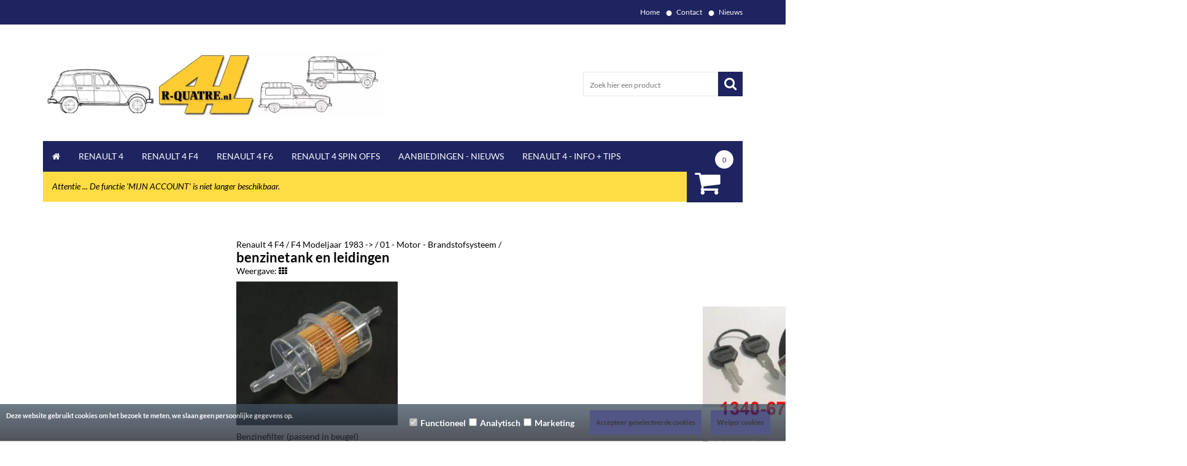

--- FILE ---
content_type: text/html; charset=UTF-8
request_url: https://www.renault4onderdelen.nl/Webwinkel-Category-8708849/benzinetank-en-leidingen.html
body_size: 90804
content:
<!DOCTYPE html>
<html xmlns="http://www.w3.org/1999/xhtml" xml:lang="nl" lang="nl">
<head itemscope itemtype="http://schema.org/WebSite"><!--
  (c) CCV Shop - www.ccvshop.nl
  Generated: 29-01-2026 @ 11:13:56
  Theme: Sensa
  Node: web21
-->

<meta http-equiv="Content-Type" content="text/html; charset=UTF-8" /><meta http-equiv="X-UA-Compatible" content="IE=edge" /><meta name="viewport" content="width=device-width, initial-scale=1"><meta name="csrf-token" content="571b55592452b283526a1bb1792c8ea99da5717641d94187af57de1b9905f561"><link rel="canonical" href="https://www.renault4onderdelen.nl/Webwinkel-Category-8708849/benzinetank-en-leidingen.html" /><title itemprop="name">benzinetank en leidingen - renault4onderdelen.nl</title><link rel="shortcut icon" href="https://www.renault4onderdelen.nl/Files/6/99000/99563/FavIcon/60OKJ0H7v3br15S191B93081YGG5sI99.ico" type="image/x-icon" /><script type="text/javascript">var Logger=function(){var n=null,o={enable:function(){null!=n&&(window.console.debug=n)},disable:function(){n=console.debug,window.console.debug=function(){}}};return o}();Logger.disable();</script><!-- Framework js and css --><!-- LoadInlineJS: Plugins/Cookie/Cookie.js -->
<script>/** Node: web23 Source file: Plugins/Cookie/Cookie.js */

const Cookiepolice={preferences:[],type:{functional:'functional',statistic:'statistic',marketing:'marketing',},getPreferences:function(){return this.preferences},isAllowed:function(type){return this.getPreferences().includes(type)},init:function(preferences,whitelist){if(typeof document==='undefined'){return}
this.preferences=preferences;console.debug('👮 Cookiepolice init  ');console.debug('Cookie preferences: '+preferences);let cookieDesc=Object.getOwnPropertyDescriptor(Document.prototype,'cookie')||Object.getOwnPropertyDescriptor(HTMLDocument.prototype,'cookie')||Object.getOwnPropertyDescriptor(Document,'cookie');if(cookieDesc&&cookieDesc.configurable){Object.defineProperty(document,'cookie',{configurable:!0,get:function(){return cookieDesc.get.call(document)},set:function(val){try{const arguments=val?val.split(';'):[];let stringifiedAttributes='';let type=Cookiepolice.type.marketing;let expires=today=new Date();let name='';for(let i=0;i<arguments.length;i++){const parts=arguments[i].split('=');if(i==0){name=parts[0].trim()}
if(parts[0].trim()==='expires'){expires=new Date(parts[1])}
if(parts[0].trim()==='type'){type=parts[1]}else if(parts[0].trim()!=''){let value='';if(typeof parts[1]!=='undefined'){value=parts[1]}
stringifiedAttributes+=parts[0].trim()+'='+value+'; '}}
if(whitelist.includes(name)||preferences.includes(type)||expires.setHours(0,0,0,0)<today.setHours(0,0,0,0)){console.debug('Cookie allowed  :'+stringifiedAttributes);cookieDesc.set.call(document,val);return}
console.debug('Cookie blocked : '+type+' : '+stringifiedAttributes)}catch(e){console.debug(e)}}})}}};const Cookie={set:function(name,value,attributes){if(typeof document==='undefined'){return}
try{if(typeof attributes.expires==='number'){attributes.expires=new Date(Date.now()+attributes.expires*864e5)}
if(attributes.expires){attributes.expires=attributes.expires.toUTCString()}
name=encodeURIComponent(name).replace(/%(2[346B]|5E|60|7C)/g,decodeURIComponent).replace(/[()]/g,escape);value=encodeURIComponent(value).replace(/%(2[346BF]|3[AC-F]|40|5[BDE]|60|7[BCD])/g,decodeURIComponent)}catch(e){return''}
let stringifiedAttributes='';for(let attributeName in attributes){if(!attributes[attributeName]){continue}
stringifiedAttributes+='; '+attributeName;if(attributes[attributeName]===!0){continue}
stringifiedAttributes+='='+attributes[attributeName].split(';')[0]}
return(document.cookie=name+'='+value+stringifiedAttributes)},remove:function(name){this.set(name,'',{expires:-1})},get:function(name){if(typeof document==='undefined'||(arguments.length&&!name)){return}
const cookies=document.cookie?document.cookie.split('; '):[];const jar={};for(let i=0;i<cookies.length;i++){const parts=cookies[i].split('=');let value=parts.slice(1).join('=');try{const found=decodeURIComponent(parts[0]);if(value[0]==='"'){value=value.slice(1,-1)}
jar[found]=value.replace(/(%[\dA-F]{2})+/gi,decodeURIComponent);if(name===found){break}}catch(e){}}
return name?jar[name]:jar},}</script><!-- LoadInlineJS: /Plugins/jQuery/js/jquery-3.0.0.min.js -->
<script>/*! jQuery v3.0.0 | (c) jQuery Foundation | jquery.org/license */
!function(a,b){"use strict";"object"==typeof module&&"object"==typeof module.exports?module.exports=a.document?b(a,!0):function(a){if(!a.document)throw new Error("jQuery requires a window with a document");return b(a)}:b(a)}("undefined"!=typeof window?window:this,function(a,b){"use strict";var c=[],d=a.document,e=Object.getPrototypeOf,f=c.slice,g=c.concat,h=c.push,i=c.indexOf,j={},k=j.toString,l=j.hasOwnProperty,m=l.toString,n=m.call(Object),o={};function p(a,b){b=b||d;var c=b.createElement("script");c.text=a,b.head.appendChild(c).parentNode.removeChild(c)}var q="3.0.0",r=function(a,b){return new r.fn.init(a,b)},s=/^[\s\uFEFF\xA0]+|[\s\uFEFF\xA0]+$/g,t=/^-ms-/,u=/-([a-z])/g,v=function(a,b){return b.toUpperCase()};r.fn=r.prototype={jquery:q,constructor:r,length:0,toArray:function(){return f.call(this)},get:function(a){return null!=a?0>a?this[a+this.length]:this[a]:f.call(this)},pushStack:function(a){var b=r.merge(this.constructor(),a);return b.prevObject=this,b},each:function(a){return r.each(this,a)},map:function(a){return this.pushStack(r.map(this,function(b,c){return a.call(b,c,b)}))},slice:function(){return this.pushStack(f.apply(this,arguments))},first:function(){return this.eq(0)},last:function(){return this.eq(-1)},eq:function(a){var b=this.length,c=+a+(0>a?b:0);return this.pushStack(c>=0&&b>c?[this[c]]:[])},end:function(){return this.prevObject||this.constructor()},push:h,sort:c.sort,splice:c.splice},r.extend=r.fn.extend=function(){var a,b,c,d,e,f,g=arguments[0]||{},h=1,i=arguments.length,j=!1;for("boolean"==typeof g&&(j=g,g=arguments[h]||{},h++),"object"==typeof g||r.isFunction(g)||(g={}),h===i&&(g=this,h--);i>h;h++)if(null!=(a=arguments[h]))for(b in a)c=g[b],d=a[b],g!==d&&(j&&d&&(r.isPlainObject(d)||(e=r.isArray(d)))?(e?(e=!1,f=c&&r.isArray(c)?c:[]):f=c&&r.isPlainObject(c)?c:{},g[b]=r.extend(j,f,d)):void 0!==d&&(g[b]=d));return g},r.extend({expando:"jQuery"+(q+Math.random()).replace(/\D/g,""),isReady:!0,error:function(a){throw new Error(a)},noop:function(){},isFunction:function(a){return"function"===r.type(a)},isArray:Array.isArray,isWindow:function(a){return null!=a&&a===a.window},isNumeric:function(a){var b=r.type(a);return("number"===b||"string"===b)&&!isNaN(a-parseFloat(a))},isPlainObject:function(a){var b,c;return a&&"[object Object]"===k.call(a)?(b=e(a))?(c=l.call(b,"constructor")&&b.constructor,"function"==typeof c&&m.call(c)===n):!0:!1},isEmptyObject:function(a){var b;for(b in a)return!1;return!0},type:function(a){return null==a?a+"":"object"==typeof a||"function"==typeof a?j[k.call(a)]||"object":typeof a},globalEval:function(a){p(a)},camelCase:function(a){return a.replace(t,"ms-").replace(u,v)},nodeName:function(a,b){return a.nodeName&&a.nodeName.toLowerCase()===b.toLowerCase()},each:function(a,b){var c,d=0;if(w(a)){for(c=a.length;c>d;d++)if(b.call(a[d],d,a[d])===!1)break}else for(d in a)if(b.call(a[d],d,a[d])===!1)break;return a},trim:function(a){return null==a?"":(a+"").replace(s,"")},makeArray:function(a,b){var c=b||[];return null!=a&&(w(Object(a))?r.merge(c,"string"==typeof a?[a]:a):h.call(c,a)),c},inArray:function(a,b,c){return null==b?-1:i.call(b,a,c)},merge:function(a,b){for(var c=+b.length,d=0,e=a.length;c>d;d++)a[e++]=b[d];return a.length=e,a},grep:function(a,b,c){for(var d,e=[],f=0,g=a.length,h=!c;g>f;f++)d=!b(a[f],f),d!==h&&e.push(a[f]);return e},map:function(a,b,c){var d,e,f=0,h=[];if(w(a))for(d=a.length;d>f;f++)e=b(a[f],f,c),null!=e&&h.push(e);else for(f in a)e=b(a[f],f,c),null!=e&&h.push(e);return g.apply([],h)},guid:1,proxy:function(a,b){var c,d,e;return"string"==typeof b&&(c=a[b],b=a,a=c),r.isFunction(a)?(d=f.call(arguments,2),e=function(){return a.apply(b||this,d.concat(f.call(arguments)))},e.guid=a.guid=a.guid||r.guid++,e):void 0},now:Date.now,support:o}),"function"==typeof Symbol&&(r.fn[Symbol.iterator]=c[Symbol.iterator]),r.each("Boolean Number String Function Array Date RegExp Object Error Symbol".split(" "),function(a,b){j["[object "+b+"]"]=b.toLowerCase()});function w(a){var b=!!a&&"length"in a&&a.length,c=r.type(a);return"function"===c||r.isWindow(a)?!1:"array"===c||0===b||"number"==typeof b&&b>0&&b-1 in a}var x=function(a){var b,c,d,e,f,g,h,i,j,k,l,m,n,o,p,q,r,s,t,u="sizzle"+1*new Date,v=a.document,w=0,x=0,y=ha(),z=ha(),A=ha(),B=function(a,b){return a===b&&(l=!0),0},C={}.hasOwnProperty,D=[],E=D.pop,F=D.push,G=D.push,H=D.slice,I=function(a,b){for(var c=0,d=a.length;d>c;c++)if(a[c]===b)return c;return-1},J="checked|selected|async|autofocus|autoplay|controls|defer|disabled|hidden|ismap|loop|multiple|open|readonly|required|scoped",K="[\\x20\\t\\r\\n\\f]",L="(?:\\\\.|[\\w-]|[^\x00-\\xa0])+",M="\\["+K+"*("+L+")(?:"+K+"*([*^$|!~]?=)"+K+"*(?:'((?:\\\\.|[^\\\\'])*)'|\"((?:\\\\.|[^\\\\\"])*)\"|("+L+"))|)"+K+"*\\]",N=":("+L+")(?:\\((('((?:\\\\.|[^\\\\'])*)'|\"((?:\\\\.|[^\\\\\"])*)\")|((?:\\\\.|[^\\\\()[\\]]|"+M+")*)|.*)\\)|)",O=new RegExp(K+"+","g"),P=new RegExp("^"+K+"+|((?:^|[^\\\\])(?:\\\\.)*)"+K+"+$","g"),Q=new RegExp("^"+K+"*,"+K+"*"),R=new RegExp("^"+K+"*([>+~]|"+K+")"+K+"*"),S=new RegExp("="+K+"*([^\\]'\"]*?)"+K+"*\\]","g"),T=new RegExp(N),U=new RegExp("^"+L+"$"),V={ID:new RegExp("^#("+L+")"),CLASS:new RegExp("^\\.("+L+")"),TAG:new RegExp("^("+L+"|[*])"),ATTR:new RegExp("^"+M),PSEUDO:new RegExp("^"+N),CHILD:new RegExp("^:(only|first|last|nth|nth-last)-(child|of-type)(?:\\("+K+"*(even|odd|(([+-]|)(\\d*)n|)"+K+"*(?:([+-]|)"+K+"*(\\d+)|))"+K+"*\\)|)","i"),bool:new RegExp("^(?:"+J+")$","i"),needsContext:new RegExp("^"+K+"*[>+~]|:(even|odd|eq|gt|lt|nth|first|last)(?:\\("+K+"*((?:-\\d)?\\d*)"+K+"*\\)|)(?=[^-]|$)","i")},W=/^(?:input|select|textarea|button)$/i,X=/^h\d$/i,Y=/^[^{]+\{\s*\[native \w/,Z=/^(?:#([\w-]+)|(\w+)|\.([\w-]+))$/,$=/[+~]/,_=new RegExp("\\\\([\\da-f]{1,6}"+K+"?|("+K+")|.)","ig"),aa=function(a,b,c){var d="0x"+b-65536;return d!==d||c?b:0>d?String.fromCharCode(d+65536):String.fromCharCode(d>>10|55296,1023&d|56320)},ba=/([\0-\x1f\x7f]|^-?\d)|^-$|[^\x80-\uFFFF\w-]/g,ca=function(a,b){return b?"\x00"===a?"\ufffd":a.slice(0,-1)+"\\"+a.charCodeAt(a.length-1).toString(16)+" ":"\\"+a},da=function(){m()},ea=ta(function(a){return a.disabled===!0},{dir:"parentNode",next:"legend"});try{G.apply(D=H.call(v.childNodes),v.childNodes),D[v.childNodes.length].nodeType}catch(fa){G={apply:D.length?function(a,b){F.apply(a,H.call(b))}:function(a,b){var c=a.length,d=0;while(a[c++]=b[d++]);a.length=c-1}}}function ga(a,b,d,e){var f,h,j,k,l,o,r,s=b&&b.ownerDocument,w=b?b.nodeType:9;if(d=d||[],"string"!=typeof a||!a||1!==w&&9!==w&&11!==w)return d;if(!e&&((b?b.ownerDocument||b:v)!==n&&m(b),b=b||n,p)){if(11!==w&&(l=Z.exec(a)))if(f=l[1]){if(9===w){if(!(j=b.getElementById(f)))return d;if(j.id===f)return d.push(j),d}else if(s&&(j=s.getElementById(f))&&t(b,j)&&j.id===f)return d.push(j),d}else{if(l[2])return G.apply(d,b.getElementsByTagName(a)),d;if((f=l[3])&&c.getElementsByClassName&&b.getElementsByClassName)return G.apply(d,b.getElementsByClassName(f)),d}if(c.qsa&&!A[a+" "]&&(!q||!q.test(a))){if(1!==w)s=b,r=a;else if("object"!==b.nodeName.toLowerCase()){(k=b.getAttribute("id"))?k=k.replace(ba,ca):b.setAttribute("id",k=u),o=g(a),h=o.length;while(h--)o[h]="#"+k+" "+sa(o[h]);r=o.join(","),s=$.test(a)&&qa(b.parentNode)||b}if(r)try{return G.apply(d,s.querySelectorAll(r)),d}catch(x){}finally{k===u&&b.removeAttribute("id")}}}return i(a.replace(P,"$1"),b,d,e)}function ha(){var a=[];function b(c,e){return a.push(c+" ")>d.cacheLength&&delete b[a.shift()],b[c+" "]=e}return b}function ia(a){return a[u]=!0,a}function ja(a){var b=n.createElement("fieldset");try{return!!a(b)}catch(c){return!1}finally{b.parentNode&&b.parentNode.removeChild(b),b=null}}function ka(a,b){var c=a.split("|"),e=c.length;while(e--)d.attrHandle[c[e]]=b}function la(a,b){var c=b&&a,d=c&&1===a.nodeType&&1===b.nodeType&&a.sourceIndex-b.sourceIndex;if(d)return d;if(c)while(c=c.nextSibling)if(c===b)return-1;return a?1:-1}function ma(a){return function(b){var c=b.nodeName.toLowerCase();return"input"===c&&b.type===a}}function na(a){return function(b){var c=b.nodeName.toLowerCase();return("input"===c||"button"===c)&&b.type===a}}function oa(a){return function(b){return"label"in b&&b.disabled===a||"form"in b&&b.disabled===a||"form"in b&&b.disabled===!1&&(b.isDisabled===a||b.isDisabled!==!a&&("label"in b||!ea(b))!==a)}}function pa(a){return ia(function(b){return b=+b,ia(function(c,d){var e,f=a([],c.length,b),g=f.length;while(g--)c[e=f[g]]&&(c[e]=!(d[e]=c[e]))})})}function qa(a){return a&&"undefined"!=typeof a.getElementsByTagName&&a}c=ga.support={},f=ga.isXML=function(a){var b=a&&(a.ownerDocument||a).documentElement;return b?"HTML"!==b.nodeName:!1},m=ga.setDocument=function(a){var b,e,g=a?a.ownerDocument||a:v;return g!==n&&9===g.nodeType&&g.documentElement?(n=g,o=n.documentElement,p=!f(n),v!==n&&(e=n.defaultView)&&e.top!==e&&(e.addEventListener?e.addEventListener("unload",da,!1):e.attachEvent&&e.attachEvent("onunload",da)),c.attributes=ja(function(a){return a.className="i",!a.getAttribute("className")}),c.getElementsByTagName=ja(function(a){return a.appendChild(n.createComment("")),!a.getElementsByTagName("*").length}),c.getElementsByClassName=Y.test(n.getElementsByClassName),c.getById=ja(function(a){return o.appendChild(a).id=u,!n.getElementsByName||!n.getElementsByName(u).length}),c.getById?(d.find.ID=function(a,b){if("undefined"!=typeof b.getElementById&&p){var c=b.getElementById(a);return c?[c]:[]}},d.filter.ID=function(a){var b=a.replace(_,aa);return function(a){return a.getAttribute("id")===b}}):(delete d.find.ID,d.filter.ID=function(a){var b=a.replace(_,aa);return function(a){var c="undefined"!=typeof a.getAttributeNode&&a.getAttributeNode("id");return c&&c.value===b}}),d.find.TAG=c.getElementsByTagName?function(a,b){return"undefined"!=typeof b.getElementsByTagName?b.getElementsByTagName(a):c.qsa?b.querySelectorAll(a):void 0}:function(a,b){var c,d=[],e=0,f=b.getElementsByTagName(a);if("*"===a){while(c=f[e++])1===c.nodeType&&d.push(c);return d}return f},d.find.CLASS=c.getElementsByClassName&&function(a,b){return"undefined"!=typeof b.getElementsByClassName&&p?b.getElementsByClassName(a):void 0},r=[],q=[],(c.qsa=Y.test(n.querySelectorAll))&&(ja(function(a){o.appendChild(a).innerHTML="<a id='"+u+"'></a><select id='"+u+"-\r\\' msallowcapture=''><option selected=''></option></select>",a.querySelectorAll("[msallowcapture^='']").length&&q.push("[*^$]="+K+"*(?:''|\"\")"),a.querySelectorAll("[selected]").length||q.push("\\["+K+"*(?:value|"+J+")"),a.querySelectorAll("[id~="+u+"-]").length||q.push("~="),a.querySelectorAll(":checked").length||q.push(":checked"),a.querySelectorAll("a#"+u+"+*").length||q.push(".#.+[+~]")}),ja(function(a){a.innerHTML="<a href='' disabled='disabled'></a><select disabled='disabled'><option/></select>";var b=n.createElement("input");b.setAttribute("type","hidden"),a.appendChild(b).setAttribute("name","D"),a.querySelectorAll("[name=d]").length&&q.push("name"+K+"*[*^$|!~]?="),2!==a.querySelectorAll(":enabled").length&&q.push(":enabled",":disabled"),o.appendChild(a).disabled=!0,2!==a.querySelectorAll(":disabled").length&&q.push(":enabled",":disabled"),a.querySelectorAll("*,:x"),q.push(",.*:")})),(c.matchesSelector=Y.test(s=o.matches||o.webkitMatchesSelector||o.mozMatchesSelector||o.oMatchesSelector||o.msMatchesSelector))&&ja(function(a){c.disconnectedMatch=s.call(a,"*"),s.call(a,"[s!='']:x"),r.push("!=",N)}),q=q.length&&new RegExp(q.join("|")),r=r.length&&new RegExp(r.join("|")),b=Y.test(o.compareDocumentPosition),t=b||Y.test(o.contains)?function(a,b){var c=9===a.nodeType?a.documentElement:a,d=b&&b.parentNode;return a===d||!(!d||1!==d.nodeType||!(c.contains?c.contains(d):a.compareDocumentPosition&&16&a.compareDocumentPosition(d)))}:function(a,b){if(b)while(b=b.parentNode)if(b===a)return!0;return!1},B=b?function(a,b){if(a===b)return l=!0,0;var d=!a.compareDocumentPosition-!b.compareDocumentPosition;return d?d:(d=(a.ownerDocument||a)===(b.ownerDocument||b)?a.compareDocumentPosition(b):1,1&d||!c.sortDetached&&b.compareDocumentPosition(a)===d?a===n||a.ownerDocument===v&&t(v,a)?-1:b===n||b.ownerDocument===v&&t(v,b)?1:k?I(k,a)-I(k,b):0:4&d?-1:1)}:function(a,b){if(a===b)return l=!0,0;var c,d=0,e=a.parentNode,f=b.parentNode,g=[a],h=[b];if(!e||!f)return a===n?-1:b===n?1:e?-1:f?1:k?I(k,a)-I(k,b):0;if(e===f)return la(a,b);c=a;while(c=c.parentNode)g.unshift(c);c=b;while(c=c.parentNode)h.unshift(c);while(g[d]===h[d])d++;return d?la(g[d],h[d]):g[d]===v?-1:h[d]===v?1:0},n):n},ga.matches=function(a,b){return ga(a,null,null,b)},ga.matchesSelector=function(a,b){if((a.ownerDocument||a)!==n&&m(a),b=b.replace(S,"='$1']"),c.matchesSelector&&p&&!A[b+" "]&&(!r||!r.test(b))&&(!q||!q.test(b)))try{var d=s.call(a,b);if(d||c.disconnectedMatch||a.document&&11!==a.document.nodeType)return d}catch(e){}return ga(b,n,null,[a]).length>0},ga.contains=function(a,b){return(a.ownerDocument||a)!==n&&m(a),t(a,b)},ga.attr=function(a,b){(a.ownerDocument||a)!==n&&m(a);var e=d.attrHandle[b.toLowerCase()],f=e&&C.call(d.attrHandle,b.toLowerCase())?e(a,b,!p):void 0;return void 0!==f?f:c.attributes||!p?a.getAttribute(b):(f=a.getAttributeNode(b))&&f.specified?f.value:null},ga.escape=function(a){return(a+"").replace(ba,ca)},ga.error=function(a){throw new Error("Syntax error, unrecognized expression: "+a)},ga.uniqueSort=function(a){var b,d=[],e=0,f=0;if(l=!c.detectDuplicates,k=!c.sortStable&&a.slice(0),a.sort(B),l){while(b=a[f++])b===a[f]&&(e=d.push(f));while(e--)a.splice(d[e],1)}return k=null,a},e=ga.getText=function(a){var b,c="",d=0,f=a.nodeType;if(f){if(1===f||9===f||11===f){if("string"==typeof a.textContent)return a.textContent;for(a=a.firstChild;a;a=a.nextSibling)c+=e(a)}else if(3===f||4===f)return a.nodeValue}else while(b=a[d++])c+=e(b);return c},d=ga.selectors={cacheLength:50,createPseudo:ia,match:V,attrHandle:{},find:{},relative:{">":{dir:"parentNode",first:!0}," ":{dir:"parentNode"},"+":{dir:"previousSibling",first:!0},"~":{dir:"previousSibling"}},preFilter:{ATTR:function(a){return a[1]=a[1].replace(_,aa),a[3]=(a[3]||a[4]||a[5]||"").replace(_,aa),"~="===a[2]&&(a[3]=" "+a[3]+" "),a.slice(0,4)},CHILD:function(a){return a[1]=a[1].toLowerCase(),"nth"===a[1].slice(0,3)?(a[3]||ga.error(a[0]),a[4]=+(a[4]?a[5]+(a[6]||1):2*("even"===a[3]||"odd"===a[3])),a[5]=+(a[7]+a[8]||"odd"===a[3])):a[3]&&ga.error(a[0]),a},PSEUDO:function(a){var b,c=!a[6]&&a[2];return V.CHILD.test(a[0])?null:(a[3]?a[2]=a[4]||a[5]||"":c&&T.test(c)&&(b=g(c,!0))&&(b=c.indexOf(")",c.length-b)-c.length)&&(a[0]=a[0].slice(0,b),a[2]=c.slice(0,b)),a.slice(0,3))}},filter:{TAG:function(a){var b=a.replace(_,aa).toLowerCase();return"*"===a?function(){return!0}:function(a){return a.nodeName&&a.nodeName.toLowerCase()===b}},CLASS:function(a){var b=y[a+" "];return b||(b=new RegExp("(^|"+K+")"+a+"("+K+"|$)"))&&y(a,function(a){return b.test("string"==typeof a.className&&a.className||"undefined"!=typeof a.getAttribute&&a.getAttribute("class")||"")})},ATTR:function(a,b,c){return function(d){var e=ga.attr(d,a);return null==e?"!="===b:b?(e+="","="===b?e===c:"!="===b?e!==c:"^="===b?c&&0===e.indexOf(c):"*="===b?c&&e.indexOf(c)>-1:"$="===b?c&&e.slice(-c.length)===c:"~="===b?(" "+e.replace(O," ")+" ").indexOf(c)>-1:"|="===b?e===c||e.slice(0,c.length+1)===c+"-":!1):!0}},CHILD:function(a,b,c,d,e){var f="nth"!==a.slice(0,3),g="last"!==a.slice(-4),h="of-type"===b;return 1===d&&0===e?function(a){return!!a.parentNode}:function(b,c,i){var j,k,l,m,n,o,p=f!==g?"nextSibling":"previousSibling",q=b.parentNode,r=h&&b.nodeName.toLowerCase(),s=!i&&!h,t=!1;if(q){if(f){while(p){m=b;while(m=m[p])if(h?m.nodeName.toLowerCase()===r:1===m.nodeType)return!1;o=p="only"===a&&!o&&"nextSibling"}return!0}if(o=[g?q.firstChild:q.lastChild],g&&s){m=q,l=m[u]||(m[u]={}),k=l[m.uniqueID]||(l[m.uniqueID]={}),j=k[a]||[],n=j[0]===w&&j[1],t=n&&j[2],m=n&&q.childNodes[n];while(m=++n&&m&&m[p]||(t=n=0)||o.pop())if(1===m.nodeType&&++t&&m===b){k[a]=[w,n,t];break}}else if(s&&(m=b,l=m[u]||(m[u]={}),k=l[m.uniqueID]||(l[m.uniqueID]={}),j=k[a]||[],n=j[0]===w&&j[1],t=n),t===!1)while(m=++n&&m&&m[p]||(t=n=0)||o.pop())if((h?m.nodeName.toLowerCase()===r:1===m.nodeType)&&++t&&(s&&(l=m[u]||(m[u]={}),k=l[m.uniqueID]||(l[m.uniqueID]={}),k[a]=[w,t]),m===b))break;return t-=e,t===d||t%d===0&&t/d>=0}}},PSEUDO:function(a,b){var c,e=d.pseudos[a]||d.setFilters[a.toLowerCase()]||ga.error("unsupported pseudo: "+a);return e[u]?e(b):e.length>1?(c=[a,a,"",b],d.setFilters.hasOwnProperty(a.toLowerCase())?ia(function(a,c){var d,f=e(a,b),g=f.length;while(g--)d=I(a,f[g]),a[d]=!(c[d]=f[g])}):function(a){return e(a,0,c)}):e}},pseudos:{not:ia(function(a){var b=[],c=[],d=h(a.replace(P,"$1"));return d[u]?ia(function(a,b,c,e){var f,g=d(a,null,e,[]),h=a.length;while(h--)(f=g[h])&&(a[h]=!(b[h]=f))}):function(a,e,f){return b[0]=a,d(b,null,f,c),b[0]=null,!c.pop()}}),has:ia(function(a){return function(b){return ga(a,b).length>0}}),contains:ia(function(a){return a=a.replace(_,aa),function(b){return(b.textContent||b.innerText||e(b)).indexOf(a)>-1}}),lang:ia(function(a){return U.test(a||"")||ga.error("unsupported lang: "+a),a=a.replace(_,aa).toLowerCase(),function(b){var c;do if(c=p?b.lang:b.getAttribute("xml:lang")||b.getAttribute("lang"))return c=c.toLowerCase(),c===a||0===c.indexOf(a+"-");while((b=b.parentNode)&&1===b.nodeType);return!1}}),target:function(b){var c=a.location&&a.location.hash;return c&&c.slice(1)===b.id},root:function(a){return a===o},focus:function(a){return a===n.activeElement&&(!n.hasFocus||n.hasFocus())&&!!(a.type||a.href||~a.tabIndex)},enabled:oa(!1),disabled:oa(!0),checked:function(a){var b=a.nodeName.toLowerCase();return"input"===b&&!!a.checked||"option"===b&&!!a.selected},selected:function(a){return a.parentNode&&a.parentNode.selectedIndex,a.selected===!0},empty:function(a){for(a=a.firstChild;a;a=a.nextSibling)if(a.nodeType<6)return!1;return!0},parent:function(a){return!d.pseudos.empty(a)},header:function(a){return X.test(a.nodeName)},input:function(a){return W.test(a.nodeName)},button:function(a){var b=a.nodeName.toLowerCase();return"input"===b&&"button"===a.type||"button"===b},text:function(a){var b;return"input"===a.nodeName.toLowerCase()&&"text"===a.type&&(null==(b=a.getAttribute("type"))||"text"===b.toLowerCase())},first:pa(function(){return[0]}),last:pa(function(a,b){return[b-1]}),eq:pa(function(a,b,c){return[0>c?c+b:c]}),even:pa(function(a,b){for(var c=0;b>c;c+=2)a.push(c);return a}),odd:pa(function(a,b){for(var c=1;b>c;c+=2)a.push(c);return a}),lt:pa(function(a,b,c){for(var d=0>c?c+b:c;--d>=0;)a.push(d);return a}),gt:pa(function(a,b,c){for(var d=0>c?c+b:c;++d<b;)a.push(d);return a})}},d.pseudos.nth=d.pseudos.eq;for(b in{radio:!0,checkbox:!0,file:!0,password:!0,image:!0})d.pseudos[b]=ma(b);for(b in{submit:!0,reset:!0})d.pseudos[b]=na(b);function ra(){}ra.prototype=d.filters=d.pseudos,d.setFilters=new ra,g=ga.tokenize=function(a,b){var c,e,f,g,h,i,j,k=z[a+" "];if(k)return b?0:k.slice(0);h=a,i=[],j=d.preFilter;while(h){c&&!(e=Q.exec(h))||(e&&(h=h.slice(e[0].length)||h),i.push(f=[])),c=!1,(e=R.exec(h))&&(c=e.shift(),f.push({value:c,type:e[0].replace(P," ")}),h=h.slice(c.length));for(g in d.filter)!(e=V[g].exec(h))||j[g]&&!(e=j[g](e))||(c=e.shift(),f.push({value:c,type:g,matches:e}),h=h.slice(c.length));if(!c)break}return b?h.length:h?ga.error(a):z(a,i).slice(0)};function sa(a){for(var b=0,c=a.length,d="";c>b;b++)d+=a[b].value;return d}function ta(a,b,c){var d=b.dir,e=b.next,f=e||d,g=c&&"parentNode"===f,h=x++;return b.first?function(b,c,e){while(b=b[d])if(1===b.nodeType||g)return a(b,c,e)}:function(b,c,i){var j,k,l,m=[w,h];if(i){while(b=b[d])if((1===b.nodeType||g)&&a(b,c,i))return!0}else while(b=b[d])if(1===b.nodeType||g)if(l=b[u]||(b[u]={}),k=l[b.uniqueID]||(l[b.uniqueID]={}),e&&e===b.nodeName.toLowerCase())b=b[d]||b;else{if((j=k[f])&&j[0]===w&&j[1]===h)return m[2]=j[2];if(k[f]=m,m[2]=a(b,c,i))return!0}}}function ua(a){return a.length>1?function(b,c,d){var e=a.length;while(e--)if(!a[e](b,c,d))return!1;return!0}:a[0]}function va(a,b,c){for(var d=0,e=b.length;e>d;d++)ga(a,b[d],c);return c}function wa(a,b,c,d,e){for(var f,g=[],h=0,i=a.length,j=null!=b;i>h;h++)(f=a[h])&&(c&&!c(f,d,e)||(g.push(f),j&&b.push(h)));return g}function xa(a,b,c,d,e,f){return d&&!d[u]&&(d=xa(d)),e&&!e[u]&&(e=xa(e,f)),ia(function(f,g,h,i){var j,k,l,m=[],n=[],o=g.length,p=f||va(b||"*",h.nodeType?[h]:h,[]),q=!a||!f&&b?p:wa(p,m,a,h,i),r=c?e||(f?a:o||d)?[]:g:q;if(c&&c(q,r,h,i),d){j=wa(r,n),d(j,[],h,i),k=j.length;while(k--)(l=j[k])&&(r[n[k]]=!(q[n[k]]=l))}if(f){if(e||a){if(e){j=[],k=r.length;while(k--)(l=r[k])&&j.push(q[k]=l);e(null,r=[],j,i)}k=r.length;while(k--)(l=r[k])&&(j=e?I(f,l):m[k])>-1&&(f[j]=!(g[j]=l))}}else r=wa(r===g?r.splice(o,r.length):r),e?e(null,g,r,i):G.apply(g,r)})}function ya(a){for(var b,c,e,f=a.length,g=d.relative[a[0].type],h=g||d.relative[" "],i=g?1:0,k=ta(function(a){return a===b},h,!0),l=ta(function(a){return I(b,a)>-1},h,!0),m=[function(a,c,d){var e=!g&&(d||c!==j)||((b=c).nodeType?k(a,c,d):l(a,c,d));return b=null,e}];f>i;i++)if(c=d.relative[a[i].type])m=[ta(ua(m),c)];else{if(c=d.filter[a[i].type].apply(null,a[i].matches),c[u]){for(e=++i;f>e;e++)if(d.relative[a[e].type])break;return xa(i>1&&ua(m),i>1&&sa(a.slice(0,i-1).concat({value:" "===a[i-2].type?"*":""})).replace(P,"$1"),c,e>i&&ya(a.slice(i,e)),f>e&&ya(a=a.slice(e)),f>e&&sa(a))}m.push(c)}return ua(m)}function za(a,b){var c=b.length>0,e=a.length>0,f=function(f,g,h,i,k){var l,o,q,r=0,s="0",t=f&&[],u=[],v=j,x=f||e&&d.find.TAG("*",k),y=w+=null==v?1:Math.random()||.1,z=x.length;for(k&&(j=g===n||g||k);s!==z&&null!=(l=x[s]);s++){if(e&&l){o=0,g||l.ownerDocument===n||(m(l),h=!p);while(q=a[o++])if(q(l,g||n,h)){i.push(l);break}k&&(w=y)}c&&((l=!q&&l)&&r--,f&&t.push(l))}if(r+=s,c&&s!==r){o=0;while(q=b[o++])q(t,u,g,h);if(f){if(r>0)while(s--)t[s]||u[s]||(u[s]=E.call(i));u=wa(u)}G.apply(i,u),k&&!f&&u.length>0&&r+b.length>1&&ga.uniqueSort(i)}return k&&(w=y,j=v),t};return c?ia(f):f}return h=ga.compile=function(a,b){var c,d=[],e=[],f=A[a+" "];if(!f){b||(b=g(a)),c=b.length;while(c--)f=ya(b[c]),f[u]?d.push(f):e.push(f);f=A(a,za(e,d)),f.selector=a}return f},i=ga.select=function(a,b,e,f){var i,j,k,l,m,n="function"==typeof a&&a,o=!f&&g(a=n.selector||a);if(e=e||[],1===o.length){if(j=o[0]=o[0].slice(0),j.length>2&&"ID"===(k=j[0]).type&&c.getById&&9===b.nodeType&&p&&d.relative[j[1].type]){if(b=(d.find.ID(k.matches[0].replace(_,aa),b)||[])[0],!b)return e;n&&(b=b.parentNode),a=a.slice(j.shift().value.length)}i=V.needsContext.test(a)?0:j.length;while(i--){if(k=j[i],d.relative[l=k.type])break;if((m=d.find[l])&&(f=m(k.matches[0].replace(_,aa),$.test(j[0].type)&&qa(b.parentNode)||b))){if(j.splice(i,1),a=f.length&&sa(j),!a)return G.apply(e,f),e;break}}}return(n||h(a,o))(f,b,!p,e,!b||$.test(a)&&qa(b.parentNode)||b),e},c.sortStable=u.split("").sort(B).join("")===u,c.detectDuplicates=!!l,m(),c.sortDetached=ja(function(a){return 1&a.compareDocumentPosition(n.createElement("fieldset"))}),ja(function(a){return a.innerHTML="<a href='#'></a>","#"===a.firstChild.getAttribute("href")})||ka("type|href|height|width",function(a,b,c){return c?void 0:a.getAttribute(b,"type"===b.toLowerCase()?1:2)}),c.attributes&&ja(function(a){return a.innerHTML="<input/>",a.firstChild.setAttribute("value",""),""===a.firstChild.getAttribute("value")})||ka("value",function(a,b,c){return c||"input"!==a.nodeName.toLowerCase()?void 0:a.defaultValue}),ja(function(a){return null==a.getAttribute("disabled")})||ka(J,function(a,b,c){var d;return c?void 0:a[b]===!0?b.toLowerCase():(d=a.getAttributeNode(b))&&d.specified?d.value:null}),ga}(a);r.find=x,r.expr=x.selectors,r.expr[":"]=r.expr.pseudos,r.uniqueSort=r.unique=x.uniqueSort,r.text=x.getText,r.isXMLDoc=x.isXML,r.contains=x.contains,r.escapeSelector=x.escape;var y=function(a,b,c){var d=[],e=void 0!==c;while((a=a[b])&&9!==a.nodeType)if(1===a.nodeType){if(e&&r(a).is(c))break;d.push(a)}return d},z=function(a,b){for(var c=[];a;a=a.nextSibling)1===a.nodeType&&a!==b&&c.push(a);return c},A=r.expr.match.needsContext,B=/^<([a-z][^\/\0>:\x20\t\r\n\f]*)[\x20\t\r\n\f]*\/?>(?:<\/\1>|)$/i,C=/^.[^:#\[\.,]*$/;function D(a,b,c){if(r.isFunction(b))return r.grep(a,function(a,d){return!!b.call(a,d,a)!==c});if(b.nodeType)return r.grep(a,function(a){return a===b!==c});if("string"==typeof b){if(C.test(b))return r.filter(b,a,c);b=r.filter(b,a)}return r.grep(a,function(a){return i.call(b,a)>-1!==c&&1===a.nodeType})}r.filter=function(a,b,c){var d=b[0];return c&&(a=":not("+a+")"),1===b.length&&1===d.nodeType?r.find.matchesSelector(d,a)?[d]:[]:r.find.matches(a,r.grep(b,function(a){return 1===a.nodeType}))},r.fn.extend({find:function(a){var b,c,d=this.length,e=this;if("string"!=typeof a)return this.pushStack(r(a).filter(function(){for(b=0;d>b;b++)if(r.contains(e[b],this))return!0}));for(c=this.pushStack([]),b=0;d>b;b++)r.find(a,e[b],c);return d>1?r.uniqueSort(c):c},filter:function(a){return this.pushStack(D(this,a||[],!1))},not:function(a){return this.pushStack(D(this,a||[],!0))},is:function(a){return!!D(this,"string"==typeof a&&A.test(a)?r(a):a||[],!1).length}});var E,F=/^(?:\s*(<[\w\W]+>)[^>]*|#([\w-]+))$/,G=r.fn.init=function(a,b,c){var e,f;if(!a)return this;if(c=c||E,"string"==typeof a){if(e="<"===a[0]&&">"===a[a.length-1]&&a.length>=3?[null,a,null]:F.exec(a),!e||!e[1]&&b)return!b||b.jquery?(b||c).find(a):this.constructor(b).find(a);if(e[1]){if(b=b instanceof r?b[0]:b,r.merge(this,r.parseHTML(e[1],b&&b.nodeType?b.ownerDocument||b:d,!0)),B.test(e[1])&&r.isPlainObject(b))for(e in b)r.isFunction(this[e])?this[e](b[e]):this.attr(e,b[e]);return this}return f=d.getElementById(e[2]),f&&(this[0]=f,this.length=1),this}return a.nodeType?(this[0]=a,this.length=1,this):r.isFunction(a)?void 0!==c.ready?c.ready(a):a(r):r.makeArray(a,this)};G.prototype=r.fn,E=r(d);var H=/^(?:parents|prev(?:Until|All))/,I={children:!0,contents:!0,next:!0,prev:!0};r.fn.extend({has:function(a){var b=r(a,this),c=b.length;return this.filter(function(){for(var a=0;c>a;a++)if(r.contains(this,b[a]))return!0})},closest:function(a,b){var c,d=0,e=this.length,f=[],g="string"!=typeof a&&r(a);if(!A.test(a))for(;e>d;d++)for(c=this[d];c&&c!==b;c=c.parentNode)if(c.nodeType<11&&(g?g.index(c)>-1:1===c.nodeType&&r.find.matchesSelector(c,a))){f.push(c);break}return this.pushStack(f.length>1?r.uniqueSort(f):f)},index:function(a){return a?"string"==typeof a?i.call(r(a),this[0]):i.call(this,a.jquery?a[0]:a):this[0]&&this[0].parentNode?this.first().prevAll().length:-1},add:function(a,b){return this.pushStack(r.uniqueSort(r.merge(this.get(),r(a,b))))},addBack:function(a){return this.add(null==a?this.prevObject:this.prevObject.filter(a))}});function J(a,b){while((a=a[b])&&1!==a.nodeType);return a}r.each({parent:function(a){var b=a.parentNode;return b&&11!==b.nodeType?b:null},parents:function(a){return y(a,"parentNode")},parentsUntil:function(a,b,c){return y(a,"parentNode",c)},next:function(a){return J(a,"nextSibling")},prev:function(a){return J(a,"previousSibling")},nextAll:function(a){return y(a,"nextSibling")},prevAll:function(a){return y(a,"previousSibling")},nextUntil:function(a,b,c){return y(a,"nextSibling",c)},prevUntil:function(a,b,c){return y(a,"previousSibling",c)},siblings:function(a){return z((a.parentNode||{}).firstChild,a)},children:function(a){return z(a.firstChild)},contents:function(a){return a.contentDocument||r.merge([],a.childNodes)}},function(a,b){r.fn[a]=function(c,d){var e=r.map(this,b,c);return"Until"!==a.slice(-5)&&(d=c),d&&"string"==typeof d&&(e=r.filter(d,e)),this.length>1&&(I[a]||r.uniqueSort(e),H.test(a)&&e.reverse()),this.pushStack(e)}});var K=/\S+/g;function L(a){var b={};return r.each(a.match(K)||[],function(a,c){b[c]=!0}),b}r.Callbacks=function(a){a="string"==typeof a?L(a):r.extend({},a);var b,c,d,e,f=[],g=[],h=-1,i=function(){for(e=a.once,d=b=!0;g.length;h=-1){c=g.shift();while(++h<f.length)f[h].apply(c[0],c[1])===!1&&a.stopOnFalse&&(h=f.length,c=!1)}a.memory||(c=!1),b=!1,e&&(f=c?[]:"")},j={add:function(){return f&&(c&&!b&&(h=f.length-1,g.push(c)),function d(b){r.each(b,function(b,c){r.isFunction(c)?a.unique&&j.has(c)||f.push(c):c&&c.length&&"string"!==r.type(c)&&d(c)})}(arguments),c&&!b&&i()),this},remove:function(){return r.each(arguments,function(a,b){var c;while((c=r.inArray(b,f,c))>-1)f.splice(c,1),h>=c&&h--}),this},has:function(a){return a?r.inArray(a,f)>-1:f.length>0},empty:function(){return f&&(f=[]),this},disable:function(){return e=g=[],f=c="",this},disabled:function(){return!f},lock:function(){return e=g=[],c||b||(f=c=""),this},locked:function(){return!!e},fireWith:function(a,c){return e||(c=c||[],c=[a,c.slice?c.slice():c],g.push(c),b||i()),this},fire:function(){return j.fireWith(this,arguments),this},fired:function(){return!!d}};return j};function M(a){return a}function N(a){throw a}function O(a,b,c){var d;try{a&&r.isFunction(d=a.promise)?d.call(a).done(b).fail(c):a&&r.isFunction(d=a.then)?d.call(a,b,c):b.call(void 0,a)}catch(a){c.call(void 0,a)}}r.extend({Deferred:function(b){var c=[["notify","progress",r.Callbacks("memory"),r.Callbacks("memory"),2],["resolve","done",r.Callbacks("once memory"),r.Callbacks("once memory"),0,"resolved"],["reject","fail",r.Callbacks("once memory"),r.Callbacks("once memory"),1,"rejected"]],d="pending",e={state:function(){return d},always:function(){return f.done(arguments).fail(arguments),this},"catch":function(a){return e.then(null,a)},pipe:function(){var a=arguments;return r.Deferred(function(b){r.each(c,function(c,d){var e=r.isFunction(a[d[4]])&&a[d[4]];f[d[1]](function(){var a=e&&e.apply(this,arguments);a&&r.isFunction(a.promise)?a.promise().progress(b.notify).done(b.resolve).fail(b.reject):b[d[0]+"With"](this,e?[a]:arguments)})}),a=null}).promise()},then:function(b,d,e){var f=0;function g(b,c,d,e){return function(){var h=this,i=arguments,j=function(){var a,j;if(!(f>b)){if(a=d.apply(h,i),a===c.promise())throw new TypeError("Thenable self-resolution");j=a&&("object"==typeof a||"function"==typeof a)&&a.then,r.isFunction(j)?e?j.call(a,g(f,c,M,e),g(f,c,N,e)):(f++,j.call(a,g(f,c,M,e),g(f,c,N,e),g(f,c,M,c.notifyWith))):(d!==M&&(h=void 0,i=[a]),(e||c.resolveWith)(h,i))}},k=e?j:function(){try{j()}catch(a){r.Deferred.exceptionHook&&r.Deferred.exceptionHook(a,k.stackTrace),b+1>=f&&(d!==N&&(h=void 0,i=[a]),c.rejectWith(h,i))}};b?k():(r.Deferred.getStackHook&&(k.stackTrace=r.Deferred.getStackHook()),a.setTimeout(k))}}return r.Deferred(function(a){c[0][3].add(g(0,a,r.isFunction(e)?e:M,a.notifyWith)),c[1][3].add(g(0,a,r.isFunction(b)?b:M)),c[2][3].add(g(0,a,r.isFunction(d)?d:N))}).promise()},promise:function(a){return null!=a?r.extend(a,e):e}},f={};return r.each(c,function(a,b){var g=b[2],h=b[5];e[b[1]]=g.add,h&&g.add(function(){d=h},c[3-a][2].disable,c[0][2].lock),g.add(b[3].fire),f[b[0]]=function(){return f[b[0]+"With"](this===f?void 0:this,arguments),this},f[b[0]+"With"]=g.fireWith}),e.promise(f),b&&b.call(f,f),f},when:function(a){var b=arguments.length,c=b,d=Array(c),e=f.call(arguments),g=r.Deferred(),h=function(a){return function(c){d[a]=this,e[a]=arguments.length>1?f.call(arguments):c,--b||g.resolveWith(d,e)}};if(1>=b&&(O(a,g.done(h(c)).resolve,g.reject),"pending"===g.state()||r.isFunction(e[c]&&e[c].then)))return g.then();while(c--)O(e[c],h(c),g.reject);return g.promise()}});var P=/^(Eval|Internal|Range|Reference|Syntax|Type|URI)Error$/;r.Deferred.exceptionHook=function(b,c){a.console&&a.console.warn&&b&&P.test(b.name)&&a.console.warn("jQuery.Deferred exception: "+b.message,b.stack,c)};var Q=r.Deferred();r.fn.ready=function(a){return Q.then(a),this},r.extend({isReady:!1,readyWait:1,holdReady:function(a){a?r.readyWait++:r.ready(!0)},ready:function(a){(a===!0?--r.readyWait:r.isReady)||(r.isReady=!0,a!==!0&&--r.readyWait>0||Q.resolveWith(d,[r]))}}),r.ready.then=Q.then;function R(){d.removeEventListener("DOMContentLoaded",R),a.removeEventListener("load",R),r.ready()}"complete"===d.readyState||"loading"!==d.readyState&&!d.documentElement.doScroll?a.setTimeout(r.ready):(d.addEventListener("DOMContentLoaded",R),a.addEventListener("load",R));var S=function(a,b,c,d,e,f,g){var h=0,i=a.length,j=null==c;if("object"===r.type(c)){e=!0;for(h in c)S(a,b,h,c[h],!0,f,g)}else if(void 0!==d&&(e=!0,r.isFunction(d)||(g=!0),j&&(g?(b.call(a,d),b=null):(j=b,b=function(a,b,c){
return j.call(r(a),c)})),b))for(;i>h;h++)b(a[h],c,g?d:d.call(a[h],h,b(a[h],c)));return e?a:j?b.call(a):i?b(a[0],c):f},T=function(a){return 1===a.nodeType||9===a.nodeType||!+a.nodeType};function U(){this.expando=r.expando+U.uid++}U.uid=1,U.prototype={cache:function(a){var b=a[this.expando];return b||(b={},T(a)&&(a.nodeType?a[this.expando]=b:Object.defineProperty(a,this.expando,{value:b,configurable:!0}))),b},set:function(a,b,c){var d,e=this.cache(a);if("string"==typeof b)e[r.camelCase(b)]=c;else for(d in b)e[r.camelCase(d)]=b[d];return e},get:function(a,b){return void 0===b?this.cache(a):a[this.expando]&&a[this.expando][r.camelCase(b)]},access:function(a,b,c){return void 0===b||b&&"string"==typeof b&&void 0===c?this.get(a,b):(this.set(a,b,c),void 0!==c?c:b)},remove:function(a,b){var c,d=a[this.expando];if(void 0!==d){if(void 0!==b){r.isArray(b)?b=b.map(r.camelCase):(b=r.camelCase(b),b=b in d?[b]:b.match(K)||[]),c=b.length;while(c--)delete d[b[c]]}(void 0===b||r.isEmptyObject(d))&&(a.nodeType?a[this.expando]=void 0:delete a[this.expando])}},hasData:function(a){var b=a[this.expando];return void 0!==b&&!r.isEmptyObject(b)}};var V=new U,W=new U,X=/^(?:\{[\w\W]*\}|\[[\w\W]*\])$/,Y=/[A-Z]/g;function Z(a,b,c){var d;if(void 0===c&&1===a.nodeType)if(d="data-"+b.replace(Y,"-$&").toLowerCase(),c=a.getAttribute(d),"string"==typeof c){try{c="true"===c?!0:"false"===c?!1:"null"===c?null:+c+""===c?+c:X.test(c)?JSON.parse(c):c}catch(e){}W.set(a,b,c)}else c=void 0;return c}r.extend({hasData:function(a){return W.hasData(a)||V.hasData(a)},data:function(a,b,c){return W.access(a,b,c)},removeData:function(a,b){W.remove(a,b)},_data:function(a,b,c){return V.access(a,b,c)},_removeData:function(a,b){V.remove(a,b)}}),r.fn.extend({data:function(a,b){var c,d,e,f=this[0],g=f&&f.attributes;if(void 0===a){if(this.length&&(e=W.get(f),1===f.nodeType&&!V.get(f,"hasDataAttrs"))){c=g.length;while(c--)g[c]&&(d=g[c].name,0===d.indexOf("data-")&&(d=r.camelCase(d.slice(5)),Z(f,d,e[d])));V.set(f,"hasDataAttrs",!0)}return e}return"object"==typeof a?this.each(function(){W.set(this,a)}):S(this,function(b){var c;if(f&&void 0===b){if(c=W.get(f,a),void 0!==c)return c;if(c=Z(f,a),void 0!==c)return c}else this.each(function(){W.set(this,a,b)})},null,b,arguments.length>1,null,!0)},removeData:function(a){return this.each(function(){W.remove(this,a)})}}),r.extend({queue:function(a,b,c){var d;return a?(b=(b||"fx")+"queue",d=V.get(a,b),c&&(!d||r.isArray(c)?d=V.access(a,b,r.makeArray(c)):d.push(c)),d||[]):void 0},dequeue:function(a,b){b=b||"fx";var c=r.queue(a,b),d=c.length,e=c.shift(),f=r._queueHooks(a,b),g=function(){r.dequeue(a,b)};"inprogress"===e&&(e=c.shift(),d--),e&&("fx"===b&&c.unshift("inprogress"),delete f.stop,e.call(a,g,f)),!d&&f&&f.empty.fire()},_queueHooks:function(a,b){var c=b+"queueHooks";return V.get(a,c)||V.access(a,c,{empty:r.Callbacks("once memory").add(function(){V.remove(a,[b+"queue",c])})})}}),r.fn.extend({queue:function(a,b){var c=2;return"string"!=typeof a&&(b=a,a="fx",c--),arguments.length<c?r.queue(this[0],a):void 0===b?this:this.each(function(){var c=r.queue(this,a,b);r._queueHooks(this,a),"fx"===a&&"inprogress"!==c[0]&&r.dequeue(this,a)})},dequeue:function(a){return this.each(function(){r.dequeue(this,a)})},clearQueue:function(a){return this.queue(a||"fx",[])},promise:function(a,b){var c,d=1,e=r.Deferred(),f=this,g=this.length,h=function(){--d||e.resolveWith(f,[f])};"string"!=typeof a&&(b=a,a=void 0),a=a||"fx";while(g--)c=V.get(f[g],a+"queueHooks"),c&&c.empty&&(d++,c.empty.add(h));return h(),e.promise(b)}});var $=/[+-]?(?:\d*\.|)\d+(?:[eE][+-]?\d+|)/.source,_=new RegExp("^(?:([+-])=|)("+$+")([a-z%]*)$","i"),aa=["Top","Right","Bottom","Left"],ba=function(a,b){return a=b||a,"none"===a.style.display||""===a.style.display&&r.contains(a.ownerDocument,a)&&"none"===r.css(a,"display")},ca=function(a,b,c,d){var e,f,g={};for(f in b)g[f]=a.style[f],a.style[f]=b[f];e=c.apply(a,d||[]);for(f in b)a.style[f]=g[f];return e};function da(a,b,c,d){var e,f=1,g=20,h=d?function(){return d.cur()}:function(){return r.css(a,b,"")},i=h(),j=c&&c[3]||(r.cssNumber[b]?"":"px"),k=(r.cssNumber[b]||"px"!==j&&+i)&&_.exec(r.css(a,b));if(k&&k[3]!==j){j=j||k[3],c=c||[],k=+i||1;do f=f||".5",k/=f,r.style(a,b,k+j);while(f!==(f=h()/i)&&1!==f&&--g)}return c&&(k=+k||+i||0,e=c[1]?k+(c[1]+1)*c[2]:+c[2],d&&(d.unit=j,d.start=k,d.end=e)),e}var ea={};function fa(a){var b,c=a.ownerDocument,d=a.nodeName,e=ea[d];return e?e:(b=c.body.appendChild(c.createElement(d)),e=r.css(b,"display"),b.parentNode.removeChild(b),"none"===e&&(e="block"),ea[d]=e,e)}function ga(a,b){for(var c,d,e=[],f=0,g=a.length;g>f;f++)d=a[f],d.style&&(c=d.style.display,b?("none"===c&&(e[f]=V.get(d,"display")||null,e[f]||(d.style.display="")),""===d.style.display&&ba(d)&&(e[f]=fa(d))):"none"!==c&&(e[f]="none",V.set(d,"display",c)));for(f=0;g>f;f++)null!=e[f]&&(a[f].style.display=e[f]);return a}r.fn.extend({show:function(){return ga(this,!0)},hide:function(){return ga(this)},toggle:function(a){return"boolean"==typeof a?a?this.show():this.hide():this.each(function(){ba(this)?r(this).show():r(this).hide()})}});var ha=/^(?:checkbox|radio)$/i,ia=/<([a-z][^\/\0>\x20\t\r\n\f]+)/i,ja=/^$|\/(?:java|ecma)script/i,ka={option:[1,"<select multiple='multiple'>","</select>"],thead:[1,"<table>","</table>"],col:[2,"<table><colgroup>","</colgroup></table>"],tr:[2,"<table><tbody>","</tbody></table>"],td:[3,"<table><tbody><tr>","</tr></tbody></table>"],_default:[0,"",""]};ka.optgroup=ka.option,ka.tbody=ka.tfoot=ka.colgroup=ka.caption=ka.thead,ka.th=ka.td;function la(a,b){var c="undefined"!=typeof a.getElementsByTagName?a.getElementsByTagName(b||"*"):"undefined"!=typeof a.querySelectorAll?a.querySelectorAll(b||"*"):[];return void 0===b||b&&r.nodeName(a,b)?r.merge([a],c):c}function ma(a,b){for(var c=0,d=a.length;d>c;c++)V.set(a[c],"globalEval",!b||V.get(b[c],"globalEval"))}var na=/<|&#?\w+;/;function oa(a,b,c,d,e){for(var f,g,h,i,j,k,l=b.createDocumentFragment(),m=[],n=0,o=a.length;o>n;n++)if(f=a[n],f||0===f)if("object"===r.type(f))r.merge(m,f.nodeType?[f]:f);else if(na.test(f)){g=g||l.appendChild(b.createElement("div")),h=(ia.exec(f)||["",""])[1].toLowerCase(),i=ka[h]||ka._default,g.innerHTML=i[1]+r.htmlPrefilter(f)+i[2],k=i[0];while(k--)g=g.lastChild;r.merge(m,g.childNodes),g=l.firstChild,g.textContent=""}else m.push(b.createTextNode(f));l.textContent="",n=0;while(f=m[n++])if(d&&r.inArray(f,d)>-1)e&&e.push(f);else if(j=r.contains(f.ownerDocument,f),g=la(l.appendChild(f),"script"),j&&ma(g),c){k=0;while(f=g[k++])ja.test(f.type||"")&&c.push(f)}return l}!function(){var a=d.createDocumentFragment(),b=a.appendChild(d.createElement("div")),c=d.createElement("input");c.setAttribute("type","radio"),c.setAttribute("checked","checked"),c.setAttribute("name","t"),b.appendChild(c),o.checkClone=b.cloneNode(!0).cloneNode(!0).lastChild.checked,b.innerHTML="<textarea>x</textarea>",o.noCloneChecked=!!b.cloneNode(!0).lastChild.defaultValue}();var pa=d.documentElement,qa=/^key/,ra=/^(?:mouse|pointer|contextmenu|drag|drop)|click/,sa=/^([^.]*)(?:\.(.+)|)/;function ta(){return!0}function ua(){return!1}function va(){try{return d.activeElement}catch(a){}}function wa(a,b,c,d,e,f){var g,h;if("object"==typeof b){"string"!=typeof c&&(d=d||c,c=void 0);for(h in b)wa(a,h,c,d,b[h],f);return a}if(null==d&&null==e?(e=c,d=c=void 0):null==e&&("string"==typeof c?(e=d,d=void 0):(e=d,d=c,c=void 0)),e===!1)e=ua;else if(!e)return a;return 1===f&&(g=e,e=function(a){return r().off(a),g.apply(this,arguments)},e.guid=g.guid||(g.guid=r.guid++)),a.each(function(){r.event.add(this,b,e,d,c)})}r.event={global:{},add:function(a,b,c,d,e){var f,g,h,i,j,k,l,m,n,o,p,q=V.get(a);if(q){c.handler&&(f=c,c=f.handler,e=f.selector),e&&r.find.matchesSelector(pa,e),c.guid||(c.guid=r.guid++),(i=q.events)||(i=q.events={}),(g=q.handle)||(g=q.handle=function(b){return"undefined"!=typeof r&&r.event.triggered!==b.type?r.event.dispatch.apply(a,arguments):void 0}),b=(b||"").match(K)||[""],j=b.length;while(j--)h=sa.exec(b[j])||[],n=p=h[1],o=(h[2]||"").split(".").sort(),n&&(l=r.event.special[n]||{},n=(e?l.delegateType:l.bindType)||n,l=r.event.special[n]||{},k=r.extend({type:n,origType:p,data:d,handler:c,guid:c.guid,selector:e,needsContext:e&&r.expr.match.needsContext.test(e),namespace:o.join(".")},f),(m=i[n])||(m=i[n]=[],m.delegateCount=0,l.setup&&l.setup.call(a,d,o,g)!==!1||a.addEventListener&&a.addEventListener(n,g)),l.add&&(l.add.call(a,k),k.handler.guid||(k.handler.guid=c.guid)),e?m.splice(m.delegateCount++,0,k):m.push(k),r.event.global[n]=!0)}},remove:function(a,b,c,d,e){var f,g,h,i,j,k,l,m,n,o,p,q=V.hasData(a)&&V.get(a);if(q&&(i=q.events)){b=(b||"").match(K)||[""],j=b.length;while(j--)if(h=sa.exec(b[j])||[],n=p=h[1],o=(h[2]||"").split(".").sort(),n){l=r.event.special[n]||{},n=(d?l.delegateType:l.bindType)||n,m=i[n]||[],h=h[2]&&new RegExp("(^|\\.)"+o.join("\\.(?:.*\\.|)")+"(\\.|$)"),g=f=m.length;while(f--)k=m[f],!e&&p!==k.origType||c&&c.guid!==k.guid||h&&!h.test(k.namespace)||d&&d!==k.selector&&("**"!==d||!k.selector)||(m.splice(f,1),k.selector&&m.delegateCount--,l.remove&&l.remove.call(a,k));g&&!m.length&&(l.teardown&&l.teardown.call(a,o,q.handle)!==!1||r.removeEvent(a,n,q.handle),delete i[n])}else for(n in i)r.event.remove(a,n+b[j],c,d,!0);r.isEmptyObject(i)&&V.remove(a,"handle events")}},dispatch:function(a){var b=r.event.fix(a),c,d,e,f,g,h,i=new Array(arguments.length),j=(V.get(this,"events")||{})[b.type]||[],k=r.event.special[b.type]||{};for(i[0]=b,c=1;c<arguments.length;c++)i[c]=arguments[c];if(b.delegateTarget=this,!k.preDispatch||k.preDispatch.call(this,b)!==!1){h=r.event.handlers.call(this,b,j),c=0;while((f=h[c++])&&!b.isPropagationStopped()){b.currentTarget=f.elem,d=0;while((g=f.handlers[d++])&&!b.isImmediatePropagationStopped())b.rnamespace&&!b.rnamespace.test(g.namespace)||(b.handleObj=g,b.data=g.data,e=((r.event.special[g.origType]||{}).handle||g.handler).apply(f.elem,i),void 0!==e&&(b.result=e)===!1&&(b.preventDefault(),b.stopPropagation()))}return k.postDispatch&&k.postDispatch.call(this,b),b.result}},handlers:function(a,b){var c,d,e,f,g=[],h=b.delegateCount,i=a.target;if(h&&i.nodeType&&("click"!==a.type||isNaN(a.button)||a.button<1))for(;i!==this;i=i.parentNode||this)if(1===i.nodeType&&(i.disabled!==!0||"click"!==a.type)){for(d=[],c=0;h>c;c++)f=b[c],e=f.selector+" ",void 0===d[e]&&(d[e]=f.needsContext?r(e,this).index(i)>-1:r.find(e,this,null,[i]).length),d[e]&&d.push(f);d.length&&g.push({elem:i,handlers:d})}return h<b.length&&g.push({elem:this,handlers:b.slice(h)}),g},addProp:function(a,b){Object.defineProperty(r.Event.prototype,a,{enumerable:!0,configurable:!0,get:r.isFunction(b)?function(){return this.originalEvent?b(this.originalEvent):void 0}:function(){return this.originalEvent?this.originalEvent[a]:void 0},set:function(b){Object.defineProperty(this,a,{enumerable:!0,configurable:!0,writable:!0,value:b})}})},fix:function(a){return a[r.expando]?a:new r.Event(a)},special:{load:{noBubble:!0},focus:{trigger:function(){return this!==va()&&this.focus?(this.focus(),!1):void 0},delegateType:"focusin"},blur:{trigger:function(){return this===va()&&this.blur?(this.blur(),!1):void 0},delegateType:"focusout"},click:{trigger:function(){return"checkbox"===this.type&&this.click&&r.nodeName(this,"input")?(this.click(),!1):void 0},_default:function(a){return r.nodeName(a.target,"a")}},beforeunload:{postDispatch:function(a){void 0!==a.result&&a.originalEvent&&(a.originalEvent.returnValue=a.result)}}}},r.removeEvent=function(a,b,c){a.removeEventListener&&a.removeEventListener(b,c)},r.Event=function(a,b){return this instanceof r.Event?(a&&a.type?(this.originalEvent=a,this.type=a.type,this.isDefaultPrevented=a.defaultPrevented||void 0===a.defaultPrevented&&a.returnValue===!1?ta:ua,this.target=a.target&&3===a.target.nodeType?a.target.parentNode:a.target,this.currentTarget=a.currentTarget,this.relatedTarget=a.relatedTarget):this.type=a,b&&r.extend(this,b),this.timeStamp=a&&a.timeStamp||r.now(),void(this[r.expando]=!0)):new r.Event(a,b)},r.Event.prototype={constructor:r.Event,isDefaultPrevented:ua,isPropagationStopped:ua,isImmediatePropagationStopped:ua,isSimulated:!1,preventDefault:function(){var a=this.originalEvent;this.isDefaultPrevented=ta,a&&!this.isSimulated&&a.preventDefault()},stopPropagation:function(){var a=this.originalEvent;this.isPropagationStopped=ta,a&&!this.isSimulated&&a.stopPropagation()},stopImmediatePropagation:function(){var a=this.originalEvent;this.isImmediatePropagationStopped=ta,a&&!this.isSimulated&&a.stopImmediatePropagation(),this.stopPropagation()}},r.each({altKey:!0,bubbles:!0,cancelable:!0,changedTouches:!0,ctrlKey:!0,detail:!0,eventPhase:!0,metaKey:!0,pageX:!0,pageY:!0,shiftKey:!0,view:!0,"char":!0,charCode:!0,key:!0,keyCode:!0,button:!0,buttons:!0,clientX:!0,clientY:!0,offsetX:!0,offsetY:!0,pointerId:!0,pointerType:!0,screenX:!0,screenY:!0,targetTouches:!0,toElement:!0,touches:!0,which:function(a){var b=a.button;return null==a.which&&qa.test(a.type)?null!=a.charCode?a.charCode:a.keyCode:!a.which&&void 0!==b&&ra.test(a.type)?1&b?1:2&b?3:4&b?2:0:a.which}},r.event.addProp),r.each({mouseenter:"mouseover",mouseleave:"mouseout",pointerenter:"pointerover",pointerleave:"pointerout"},function(a,b){r.event.special[a]={delegateType:b,bindType:b,handle:function(a){var c,d=this,e=a.relatedTarget,f=a.handleObj;return e&&(e===d||r.contains(d,e))||(a.type=f.origType,c=f.handler.apply(this,arguments),a.type=b),c}}}),r.fn.extend({on:function(a,b,c,d){return wa(this,a,b,c,d)},one:function(a,b,c,d){return wa(this,a,b,c,d,1)},off:function(a,b,c){var d,e;if(a&&a.preventDefault&&a.handleObj)return d=a.handleObj,r(a.delegateTarget).off(d.namespace?d.origType+"."+d.namespace:d.origType,d.selector,d.handler),this;if("object"==typeof a){for(e in a)this.off(e,b,a[e]);return this}return b!==!1&&"function"!=typeof b||(c=b,b=void 0),c===!1&&(c=ua),this.each(function(){r.event.remove(this,a,c,b)})}});var xa=/<(?!area|br|col|embed|hr|img|input|link|meta|param)(([a-z][^\/\0>\x20\t\r\n\f]*)[^>]*)\/>/gi,ya=/<script|<style|<link/i,za=/checked\s*(?:[^=]|=\s*.checked.)/i,Aa=/^true\/(.*)/,Ba=/^\s*<!(?:\[CDATA\[|--)|(?:\]\]|--)>\s*$/g;function Ca(a,b){return r.nodeName(a,"table")&&r.nodeName(11!==b.nodeType?b:b.firstChild,"tr")?a.getElementsByTagName("tbody")[0]||a:a}function Da(a){return a.type=(null!==a.getAttribute("type"))+"/"+a.type,a}function Ea(a){var b=Aa.exec(a.type);return b?a.type=b[1]:a.removeAttribute("type"),a}function Fa(a,b){var c,d,e,f,g,h,i,j;if(1===b.nodeType){if(V.hasData(a)&&(f=V.access(a),g=V.set(b,f),j=f.events)){delete g.handle,g.events={};for(e in j)for(c=0,d=j[e].length;d>c;c++)r.event.add(b,e,j[e][c])}W.hasData(a)&&(h=W.access(a),i=r.extend({},h),W.set(b,i))}}function Ga(a,b){var c=b.nodeName.toLowerCase();"input"===c&&ha.test(a.type)?b.checked=a.checked:"input"!==c&&"textarea"!==c||(b.defaultValue=a.defaultValue)}function Ha(a,b,c,d){b=g.apply([],b);var e,f,h,i,j,k,l=0,m=a.length,n=m-1,q=b[0],s=r.isFunction(q);if(s||m>1&&"string"==typeof q&&!o.checkClone&&za.test(q))return a.each(function(e){var f=a.eq(e);s&&(b[0]=q.call(this,e,f.html())),Ha(f,b,c,d)});if(m&&(e=oa(b,a[0].ownerDocument,!1,a,d),f=e.firstChild,1===e.childNodes.length&&(e=f),f||d)){for(h=r.map(la(e,"script"),Da),i=h.length;m>l;l++)j=e,l!==n&&(j=r.clone(j,!0,!0),i&&r.merge(h,la(j,"script"))),c.call(a[l],j,l);if(i)for(k=h[h.length-1].ownerDocument,r.map(h,Ea),l=0;i>l;l++)j=h[l],ja.test(j.type||"")&&!V.access(j,"globalEval")&&r.contains(k,j)&&(j.src?r._evalUrl&&r._evalUrl(j.src):p(j.textContent.replace(Ba,""),k))}return a}function Ia(a,b,c){for(var d,e=b?r.filter(b,a):a,f=0;null!=(d=e[f]);f++)c||1!==d.nodeType||r.cleanData(la(d)),d.parentNode&&(c&&r.contains(d.ownerDocument,d)&&ma(la(d,"script")),d.parentNode.removeChild(d));return a}r.extend({htmlPrefilter:function(a){return a.replace(xa,"<$1></$2>")},clone:function(a,b,c){var d,e,f,g,h=a.cloneNode(!0),i=r.contains(a.ownerDocument,a);if(!(o.noCloneChecked||1!==a.nodeType&&11!==a.nodeType||r.isXMLDoc(a)))for(g=la(h),f=la(a),d=0,e=f.length;e>d;d++)Ga(f[d],g[d]);if(b)if(c)for(f=f||la(a),g=g||la(h),d=0,e=f.length;e>d;d++)Fa(f[d],g[d]);else Fa(a,h);return g=la(h,"script"),g.length>0&&ma(g,!i&&la(a,"script")),h},cleanData:function(a){for(var b,c,d,e=r.event.special,f=0;void 0!==(c=a[f]);f++)if(T(c)){if(b=c[V.expando]){if(b.events)for(d in b.events)e[d]?r.event.remove(c,d):r.removeEvent(c,d,b.handle);c[V.expando]=void 0}c[W.expando]&&(c[W.expando]=void 0)}}}),r.fn.extend({detach:function(a){return Ia(this,a,!0)},remove:function(a){return Ia(this,a)},text:function(a){return S(this,function(a){return void 0===a?r.text(this):this.empty().each(function(){1!==this.nodeType&&11!==this.nodeType&&9!==this.nodeType||(this.textContent=a)})},null,a,arguments.length)},append:function(){return Ha(this,arguments,function(a){if(1===this.nodeType||11===this.nodeType||9===this.nodeType){var b=Ca(this,a);b.appendChild(a)}})},prepend:function(){return Ha(this,arguments,function(a){if(1===this.nodeType||11===this.nodeType||9===this.nodeType){var b=Ca(this,a);b.insertBefore(a,b.firstChild)}})},before:function(){return Ha(this,arguments,function(a){this.parentNode&&this.parentNode.insertBefore(a,this)})},after:function(){return Ha(this,arguments,function(a){this.parentNode&&this.parentNode.insertBefore(a,this.nextSibling)})},empty:function(){for(var a,b=0;null!=(a=this[b]);b++)1===a.nodeType&&(r.cleanData(la(a,!1)),a.textContent="");return this},clone:function(a,b){return a=null==a?!1:a,b=null==b?a:b,this.map(function(){return r.clone(this,a,b)})},html:function(a){return S(this,function(a){var b=this[0]||{},c=0,d=this.length;if(void 0===a&&1===b.nodeType)return b.innerHTML;if("string"==typeof a&&!ya.test(a)&&!ka[(ia.exec(a)||["",""])[1].toLowerCase()]){a=r.htmlPrefilter(a);try{for(;d>c;c++)b=this[c]||{},1===b.nodeType&&(r.cleanData(la(b,!1)),b.innerHTML=a);b=0}catch(e){}}b&&this.empty().append(a)},null,a,arguments.length)},replaceWith:function(){var a=[];return Ha(this,arguments,function(b){var c=this.parentNode;r.inArray(this,a)<0&&(r.cleanData(la(this)),c&&c.replaceChild(b,this))},a)}}),r.each({appendTo:"append",prependTo:"prepend",insertBefore:"before",insertAfter:"after",replaceAll:"replaceWith"},function(a,b){r.fn[a]=function(a){for(var c,d=[],e=r(a),f=e.length-1,g=0;f>=g;g++)c=g===f?this:this.clone(!0),r(e[g])[b](c),h.apply(d,c.get());return this.pushStack(d)}});var Ja=/^margin/,Ka=new RegExp("^("+$+")(?!px)[a-z%]+$","i"),La=function(b){var c=b.ownerDocument.defaultView;return c&&c.opener||(c=a),c.getComputedStyle(b)};!function(){function b(){if(i){i.style.cssText="box-sizing:border-box;position:relative;display:block;margin:auto;border:1px;padding:1px;top:1%;width:50%",i.innerHTML="",pa.appendChild(h);var b=a.getComputedStyle(i);c="1%"!==b.top,g="2px"===b.marginLeft,e="4px"===b.width,i.style.marginRight="50%",f="4px"===b.marginRight,pa.removeChild(h),i=null}}var c,e,f,g,h=d.createElement("div"),i=d.createElement("div");i.style&&(i.style.backgroundClip="content-box",i.cloneNode(!0).style.backgroundClip="",o.clearCloneStyle="content-box"===i.style.backgroundClip,h.style.cssText="border:0;width:8px;height:0;top:0;left:-9999px;padding:0;margin-top:1px;position:absolute",h.appendChild(i),r.extend(o,{pixelPosition:function(){return b(),c},boxSizingReliable:function(){return b(),e},pixelMarginRight:function(){return b(),f},reliableMarginLeft:function(){return b(),g}}))}();function Ma(a,b,c){var d,e,f,g,h=a.style;return c=c||La(a),c&&(g=c.getPropertyValue(b)||c[b],""!==g||r.contains(a.ownerDocument,a)||(g=r.style(a,b)),!o.pixelMarginRight()&&Ka.test(g)&&Ja.test(b)&&(d=h.width,e=h.minWidth,f=h.maxWidth,h.minWidth=h.maxWidth=h.width=g,g=c.width,h.width=d,h.minWidth=e,h.maxWidth=f)),void 0!==g?g+"":g}function Na(a,b){return{get:function(){return a()?void delete this.get:(this.get=b).apply(this,arguments)}}}var Oa=/^(none|table(?!-c[ea]).+)/,Pa={position:"absolute",visibility:"hidden",display:"block"},Qa={letterSpacing:"0",fontWeight:"400"},Ra=["Webkit","Moz","ms"],Sa=d.createElement("div").style;function Ta(a){if(a in Sa)return a;var b=a[0].toUpperCase()+a.slice(1),c=Ra.length;while(c--)if(a=Ra[c]+b,a in Sa)return a}function Ua(a,b,c){var d=_.exec(b);return d?Math.max(0,d[2]-(c||0))+(d[3]||"px"):b}function Va(a,b,c,d,e){for(var f=c===(d?"border":"content")?4:"width"===b?1:0,g=0;4>f;f+=2)"margin"===c&&(g+=r.css(a,c+aa[f],!0,e)),d?("content"===c&&(g-=r.css(a,"padding"+aa[f],!0,e)),"margin"!==c&&(g-=r.css(a,"border"+aa[f]+"Width",!0,e))):(g+=r.css(a,"padding"+aa[f],!0,e),"padding"!==c&&(g+=r.css(a,"border"+aa[f]+"Width",!0,e)));return g}function Wa(a,b,c){var d,e=!0,f=La(a),g="border-box"===r.css(a,"boxSizing",!1,f);if(a.getClientRects().length&&(d=a.getBoundingClientRect()[b]),0>=d||null==d){if(d=Ma(a,b,f),(0>d||null==d)&&(d=a.style[b]),Ka.test(d))return d;e=g&&(o.boxSizingReliable()||d===a.style[b]),d=parseFloat(d)||0}return d+Va(a,b,c||(g?"border":"content"),e,f)+"px"}r.extend({cssHooks:{opacity:{get:function(a,b){if(b){var c=Ma(a,"opacity");return""===c?"1":c}}}},cssNumber:{animationIterationCount:!0,columnCount:!0,fillOpacity:!0,flexGrow:!0,flexShrink:!0,fontWeight:!0,lineHeight:!0,opacity:!0,order:!0,orphans:!0,widows:!0,zIndex:!0,zoom:!0},cssProps:{"float":"cssFloat"},style:function(a,b,c,d){if(a&&3!==a.nodeType&&8!==a.nodeType&&a.style){var e,f,g,h=r.camelCase(b),i=a.style;return b=r.cssProps[h]||(r.cssProps[h]=Ta(h)||h),g=r.cssHooks[b]||r.cssHooks[h],void 0===c?g&&"get"in g&&void 0!==(e=g.get(a,!1,d))?e:i[b]:(f=typeof c,"string"===f&&(e=_.exec(c))&&e[1]&&(c=da(a,b,e),f="number"),null!=c&&c===c&&("number"===f&&(c+=e&&e[3]||(r.cssNumber[h]?"":"px")),o.clearCloneStyle||""!==c||0!==b.indexOf("background")||(i[b]="inherit"),g&&"set"in g&&void 0===(c=g.set(a,c,d))||(i[b]=c)),void 0)}},css:function(a,b,c,d){var e,f,g,h=r.camelCase(b);return b=r.cssProps[h]||(r.cssProps[h]=Ta(h)||h),g=r.cssHooks[b]||r.cssHooks[h],g&&"get"in g&&(e=g.get(a,!0,c)),void 0===e&&(e=Ma(a,b,d)),"normal"===e&&b in Qa&&(e=Qa[b]),""===c||c?(f=parseFloat(e),c===!0||isFinite(f)?f||0:e):e}}),r.each(["height","width"],function(a,b){r.cssHooks[b]={get:function(a,c,d){return c?!Oa.test(r.css(a,"display"))||a.getClientRects().length&&a.getBoundingClientRect().width?Wa(a,b,d):ca(a,Pa,function(){return Wa(a,b,d)}):void 0},set:function(a,c,d){var e,f=d&&La(a),g=d&&Va(a,b,d,"border-box"===r.css(a,"boxSizing",!1,f),f);return g&&(e=_.exec(c))&&"px"!==(e[3]||"px")&&(a.style[b]=c,c=r.css(a,b)),Ua(a,c,g)}}}),r.cssHooks.marginLeft=Na(o.reliableMarginLeft,function(a,b){return b?(parseFloat(Ma(a,"marginLeft"))||a.getBoundingClientRect().left-ca(a,{marginLeft:0},function(){return a.getBoundingClientRect().left}))+"px":void 0}),r.each({margin:"",padding:"",border:"Width"},function(a,b){r.cssHooks[a+b]={expand:function(c){for(var d=0,e={},f="string"==typeof c?c.split(" "):[c];4>d;d++)e[a+aa[d]+b]=f[d]||f[d-2]||f[0];return e}},Ja.test(a)||(r.cssHooks[a+b].set=Ua)}),r.fn.extend({css:function(a,b){return S(this,function(a,b,c){var d,e,f={},g=0;if(r.isArray(b)){for(d=La(a),e=b.length;e>g;g++)f[b[g]]=r.css(a,b[g],!1,d);return f}return void 0!==c?r.style(a,b,c):r.css(a,b)},a,b,arguments.length>1)}});function Xa(a,b,c,d,e){return new Xa.prototype.init(a,b,c,d,e)}r.Tween=Xa,Xa.prototype={constructor:Xa,init:function(a,b,c,d,e,f){this.elem=a,this.prop=c,this.easing=e||r.easing._default,this.options=b,this.start=this.now=this.cur(),this.end=d,this.unit=f||(r.cssNumber[c]?"":"px")},cur:function(){var a=Xa.propHooks[this.prop];return a&&a.get?a.get(this):Xa.propHooks._default.get(this)},run:function(a){var b,c=Xa.propHooks[this.prop];return this.options.duration?this.pos=b=r.easing[this.easing](a,this.options.duration*a,0,1,this.options.duration):this.pos=b=a,this.now=(this.end-this.start)*b+this.start,this.options.step&&this.options.step.call(this.elem,this.now,this),c&&c.set?c.set(this):Xa.propHooks._default.set(this),this}},Xa.prototype.init.prototype=Xa.prototype,Xa.propHooks={_default:{get:function(a){var b;return 1!==a.elem.nodeType||null!=a.elem[a.prop]&&null==a.elem.style[a.prop]?a.elem[a.prop]:(b=r.css(a.elem,a.prop,""),b&&"auto"!==b?b:0)},set:function(a){r.fx.step[a.prop]?r.fx.step[a.prop](a):1!==a.elem.nodeType||null==a.elem.style[r.cssProps[a.prop]]&&!r.cssHooks[a.prop]?a.elem[a.prop]=a.now:r.style(a.elem,a.prop,a.now+a.unit)}}},Xa.propHooks.scrollTop=Xa.propHooks.scrollLeft={set:function(a){a.elem.nodeType&&a.elem.parentNode&&(a.elem[a.prop]=a.now)}},r.easing={linear:function(a){return a},swing:function(a){return.5-Math.cos(a*Math.PI)/2},_default:"swing"},r.fx=Xa.prototype.init,r.fx.step={};var Ya,Za,$a=/^(?:toggle|show|hide)$/,_a=/queueHooks$/;function ab(){Za&&(a.requestAnimationFrame(ab),r.fx.tick())}function bb(){return a.setTimeout(function(){Ya=void 0}),Ya=r.now()}function cb(a,b){var c,d=0,e={height:a};for(b=b?1:0;4>d;d+=2-b)c=aa[d],e["margin"+c]=e["padding"+c]=a;return b&&(e.opacity=e.width=a),e}function db(a,b,c){for(var d,e=(gb.tweeners[b]||[]).concat(gb.tweeners["*"]),f=0,g=e.length;g>f;f++)if(d=e[f].call(c,b,a))return d}function eb(a,b,c){var d,e,f,g,h,i,j,k,l="width"in b||"height"in b,m=this,n={},o=a.style,p=a.nodeType&&ba(a),q=V.get(a,"fxshow");c.queue||(g=r._queueHooks(a,"fx"),null==g.unqueued&&(g.unqueued=0,h=g.empty.fire,g.empty.fire=function(){g.unqueued||h()}),g.unqueued++,m.always(function(){m.always(function(){g.unqueued--,r.queue(a,"fx").length||g.empty.fire()})}));for(d in b)if(e=b[d],$a.test(e)){if(delete b[d],f=f||"toggle"===e,e===(p?"hide":"show")){if("show"!==e||!q||void 0===q[d])continue;p=!0}n[d]=q&&q[d]||r.style(a,d)}if(i=!r.isEmptyObject(b),i||!r.isEmptyObject(n)){l&&1===a.nodeType&&(c.overflow=[o.overflow,o.overflowX,o.overflowY],j=q&&q.display,null==j&&(j=V.get(a,"display")),k=r.css(a,"display"),"none"===k&&(j?k=j:(ga([a],!0),j=a.style.display||j,k=r.css(a,"display"),ga([a]))),("inline"===k||"inline-block"===k&&null!=j)&&"none"===r.css(a,"float")&&(i||(m.done(function(){o.display=j}),null==j&&(k=o.display,j="none"===k?"":k)),o.display="inline-block")),c.overflow&&(o.overflow="hidden",m.always(function(){o.overflow=c.overflow[0],o.overflowX=c.overflow[1],o.overflowY=c.overflow[2]})),i=!1;for(d in n)i||(q?"hidden"in q&&(p=q.hidden):q=V.access(a,"fxshow",{display:j}),f&&(q.hidden=!p),p&&ga([a],!0),m.done(function(){p||ga([a]),V.remove(a,"fxshow");for(d in n)r.style(a,d,n[d])})),i=db(p?q[d]:0,d,m),d in q||(q[d]=i.start,p&&(i.end=i.start,i.start=0))}}function fb(a,b){var c,d,e,f,g;for(c in a)if(d=r.camelCase(c),e=b[d],f=a[c],r.isArray(f)&&(e=f[1],f=a[c]=f[0]),c!==d&&(a[d]=f,delete a[c]),g=r.cssHooks[d],g&&"expand"in g){f=g.expand(f),delete a[d];for(c in f)c in a||(a[c]=f[c],b[c]=e)}else b[d]=e}function gb(a,b,c){var d,e,f=0,g=gb.prefilters.length,h=r.Deferred().always(function(){delete i.elem}),i=function(){if(e)return!1;for(var b=Ya||bb(),c=Math.max(0,j.startTime+j.duration-b),d=c/j.duration||0,f=1-d,g=0,i=j.tweens.length;i>g;g++)j.tweens[g].run(f);return h.notifyWith(a,[j,f,c]),1>f&&i?c:(h.resolveWith(a,[j]),!1)},j=h.promise({elem:a,props:r.extend({},b),opts:r.extend(!0,{specialEasing:{},easing:r.easing._default},c),originalProperties:b,originalOptions:c,startTime:Ya||bb(),duration:c.duration,tweens:[],createTween:function(b,c){var d=r.Tween(a,j.opts,b,c,j.opts.specialEasing[b]||j.opts.easing);return j.tweens.push(d),d},stop:function(b){var c=0,d=b?j.tweens.length:0;if(e)return this;for(e=!0;d>c;c++)j.tweens[c].run(1);return b?(h.notifyWith(a,[j,1,0]),h.resolveWith(a,[j,b])):h.rejectWith(a,[j,b]),this}}),k=j.props;for(fb(k,j.opts.specialEasing);g>f;f++)if(d=gb.prefilters[f].call(j,a,k,j.opts))return r.isFunction(d.stop)&&(r._queueHooks(j.elem,j.opts.queue).stop=r.proxy(d.stop,d)),d;return r.map(k,db,j),r.isFunction(j.opts.start)&&j.opts.start.call(a,j),r.fx.timer(r.extend(i,{elem:a,anim:j,queue:j.opts.queue})),j.progress(j.opts.progress).done(j.opts.done,j.opts.complete).fail(j.opts.fail).always(j.opts.always)}r.Animation=r.extend(gb,{tweeners:{"*":[function(a,b){var c=this.createTween(a,b);return da(c.elem,a,_.exec(b),c),c}]},tweener:function(a,b){r.isFunction(a)?(b=a,a=["*"]):a=a.match(K);for(var c,d=0,e=a.length;e>d;d++)c=a[d],gb.tweeners[c]=gb.tweeners[c]||[],gb.tweeners[c].unshift(b)},prefilters:[eb],prefilter:function(a,b){b?gb.prefilters.unshift(a):gb.prefilters.push(a)}}),r.speed=function(a,b,c){var e=a&&"object"==typeof a?r.extend({},a):{complete:c||!c&&b||r.isFunction(a)&&a,duration:a,easing:c&&b||b&&!r.isFunction(b)&&b};return r.fx.off||d.hidden?e.duration=0:e.duration="number"==typeof e.duration?e.duration:e.duration in r.fx.speeds?r.fx.speeds[e.duration]:r.fx.speeds._default,null!=e.queue&&e.queue!==!0||(e.queue="fx"),e.old=e.complete,e.complete=function(){r.isFunction(e.old)&&e.old.call(this),e.queue&&r.dequeue(this,e.queue)},e},r.fn.extend({fadeTo:function(a,b,c,d){return this.filter(ba).css("opacity",0).show().end().animate({opacity:b},a,c,d)},animate:function(a,b,c,d){var e=r.isEmptyObject(a),f=r.speed(b,c,d),g=function(){var b=gb(this,r.extend({},a),f);(e||V.get(this,"finish"))&&b.stop(!0)};return g.finish=g,e||f.queue===!1?this.each(g):this.queue(f.queue,g)},stop:function(a,b,c){var d=function(a){var b=a.stop;delete a.stop,b(c)};return"string"!=typeof a&&(c=b,b=a,a=void 0),b&&a!==!1&&this.queue(a||"fx",[]),this.each(function(){var b=!0,e=null!=a&&a+"queueHooks",f=r.timers,g=V.get(this);if(e)g[e]&&g[e].stop&&d(g[e]);else for(e in g)g[e]&&g[e].stop&&_a.test(e)&&d(g[e]);for(e=f.length;e--;)f[e].elem!==this||null!=a&&f[e].queue!==a||(f[e].anim.stop(c),b=!1,f.splice(e,1));!b&&c||r.dequeue(this,a)})},finish:function(a){return a!==!1&&(a=a||"fx"),this.each(function(){var b,c=V.get(this),d=c[a+"queue"],e=c[a+"queueHooks"],f=r.timers,g=d?d.length:0;for(c.finish=!0,r.queue(this,a,[]),e&&e.stop&&e.stop.call(this,!0),b=f.length;b--;)f[b].elem===this&&f[b].queue===a&&(f[b].anim.stop(!0),f.splice(b,1));for(b=0;g>b;b++)d[b]&&d[b].finish&&d[b].finish.call(this);delete c.finish})}}),r.each(["toggle","show","hide"],function(a,b){var c=r.fn[b];r.fn[b]=function(a,d,e){return null==a||"boolean"==typeof a?c.apply(this,arguments):this.animate(cb(b,!0),a,d,e)}}),r.each({slideDown:cb("show"),slideUp:cb("hide"),slideToggle:cb("toggle"),fadeIn:{opacity:"show"},fadeOut:{opacity:"hide"},fadeToggle:{opacity:"toggle"}},function(a,b){r.fn[a]=function(a,c,d){return this.animate(b,a,c,d)}}),r.timers=[],r.fx.tick=function(){var a,b=0,c=r.timers;for(Ya=r.now();b<c.length;b++)a=c[b],a()||c[b]!==a||c.splice(b--,1);c.length||r.fx.stop(),Ya=void 0},r.fx.timer=function(a){r.timers.push(a),a()?r.fx.start():r.timers.pop()},r.fx.interval=13,r.fx.start=function(){Za||(Za=a.requestAnimationFrame?a.requestAnimationFrame(ab):a.setInterval(r.fx.tick,r.fx.interval))},r.fx.stop=function(){a.cancelAnimationFrame?a.cancelAnimationFrame(Za):a.clearInterval(Za),Za=null},r.fx.speeds={slow:600,fast:200,_default:400},r.fn.delay=function(b,c){return b=r.fx?r.fx.speeds[b]||b:b,c=c||"fx",this.queue(c,function(c,d){var e=a.setTimeout(c,b);d.stop=function(){a.clearTimeout(e)}})},function(){var a=d.createElement("input"),b=d.createElement("select"),c=b.appendChild(d.createElement("option"));a.type="checkbox",o.checkOn=""!==a.value,o.optSelected=c.selected,a=d.createElement("input"),a.value="t",a.type="radio",o.radioValue="t"===a.value}();var hb,ib=r.expr.attrHandle;r.fn.extend({attr:function(a,b){return S(this,r.attr,a,b,arguments.length>1)},removeAttr:function(a){return this.each(function(){r.removeAttr(this,a)})}}),r.extend({attr:function(a,b,c){var d,e,f=a.nodeType;if(3!==f&&8!==f&&2!==f)return"undefined"==typeof a.getAttribute?r.prop(a,b,c):(1===f&&r.isXMLDoc(a)||(e=r.attrHooks[b.toLowerCase()]||(r.expr.match.bool.test(b)?hb:void 0)),void 0!==c?null===c?void r.removeAttr(a,b):e&&"set"in e&&void 0!==(d=e.set(a,c,b))?d:(a.setAttribute(b,c+""),c):e&&"get"in e&&null!==(d=e.get(a,b))?d:(d=r.find.attr(a,b),null==d?void 0:d))},attrHooks:{type:{set:function(a,b){if(!o.radioValue&&"radio"===b&&r.nodeName(a,"input")){var c=a.value;return a.setAttribute("type",b),c&&(a.value=c),b}}}},removeAttr:function(a,b){var c,d=0,e=b&&b.match(K);if(e&&1===a.nodeType)while(c=e[d++])a.removeAttribute(c);
}}),hb={set:function(a,b,c){return b===!1?r.removeAttr(a,c):a.setAttribute(c,c),c}},r.each(r.expr.match.bool.source.match(/\w+/g),function(a,b){var c=ib[b]||r.find.attr;ib[b]=function(a,b,d){var e,f,g=b.toLowerCase();return d||(f=ib[g],ib[g]=e,e=null!=c(a,b,d)?g:null,ib[g]=f),e}});var jb=/^(?:input|select|textarea|button)$/i,kb=/^(?:a|area)$/i;r.fn.extend({prop:function(a,b){return S(this,r.prop,a,b,arguments.length>1)},removeProp:function(a){return this.each(function(){delete this[r.propFix[a]||a]})}}),r.extend({prop:function(a,b,c){var d,e,f=a.nodeType;if(3!==f&&8!==f&&2!==f)return 1===f&&r.isXMLDoc(a)||(b=r.propFix[b]||b,e=r.propHooks[b]),void 0!==c?e&&"set"in e&&void 0!==(d=e.set(a,c,b))?d:a[b]=c:e&&"get"in e&&null!==(d=e.get(a,b))?d:a[b]},propHooks:{tabIndex:{get:function(a){var b=r.find.attr(a,"tabindex");return b?parseInt(b,10):jb.test(a.nodeName)||kb.test(a.nodeName)&&a.href?0:-1}}},propFix:{"for":"htmlFor","class":"className"}}),o.optSelected||(r.propHooks.selected={get:function(a){var b=a.parentNode;return b&&b.parentNode&&b.parentNode.selectedIndex,null},set:function(a){var b=a.parentNode;b&&(b.selectedIndex,b.parentNode&&b.parentNode.selectedIndex)}}),r.each(["tabIndex","readOnly","maxLength","cellSpacing","cellPadding","rowSpan","colSpan","useMap","frameBorder","contentEditable"],function(){r.propFix[this.toLowerCase()]=this});var lb=/[\t\r\n\f]/g;function mb(a){return a.getAttribute&&a.getAttribute("class")||""}r.fn.extend({addClass:function(a){var b,c,d,e,f,g,h,i=0;if(r.isFunction(a))return this.each(function(b){r(this).addClass(a.call(this,b,mb(this)))});if("string"==typeof a&&a){b=a.match(K)||[];while(c=this[i++])if(e=mb(c),d=1===c.nodeType&&(" "+e+" ").replace(lb," ")){g=0;while(f=b[g++])d.indexOf(" "+f+" ")<0&&(d+=f+" ");h=r.trim(d),e!==h&&c.setAttribute("class",h)}}return this},removeClass:function(a){var b,c,d,e,f,g,h,i=0;if(r.isFunction(a))return this.each(function(b){r(this).removeClass(a.call(this,b,mb(this)))});if(!arguments.length)return this.attr("class","");if("string"==typeof a&&a){b=a.match(K)||[];while(c=this[i++])if(e=mb(c),d=1===c.nodeType&&(" "+e+" ").replace(lb," ")){g=0;while(f=b[g++])while(d.indexOf(" "+f+" ")>-1)d=d.replace(" "+f+" "," ");h=r.trim(d),e!==h&&c.setAttribute("class",h)}}return this},toggleClass:function(a,b){var c=typeof a;return"boolean"==typeof b&&"string"===c?b?this.addClass(a):this.removeClass(a):r.isFunction(a)?this.each(function(c){r(this).toggleClass(a.call(this,c,mb(this),b),b)}):this.each(function(){var b,d,e,f;if("string"===c){d=0,e=r(this),f=a.match(K)||[];while(b=f[d++])e.hasClass(b)?e.removeClass(b):e.addClass(b)}else void 0!==a&&"boolean"!==c||(b=mb(this),b&&V.set(this,"__className__",b),this.setAttribute&&this.setAttribute("class",b||a===!1?"":V.get(this,"__className__")||""))})},hasClass:function(a){var b,c,d=0;b=" "+a+" ";while(c=this[d++])if(1===c.nodeType&&(" "+mb(c)+" ").replace(lb," ").indexOf(b)>-1)return!0;return!1}});var nb=/\r/g,ob=/[\x20\t\r\n\f]+/g;r.fn.extend({val:function(a){var b,c,d,e=this[0];{if(arguments.length)return d=r.isFunction(a),this.each(function(c){var e;1===this.nodeType&&(e=d?a.call(this,c,r(this).val()):a,null==e?e="":"number"==typeof e?e+="":r.isArray(e)&&(e=r.map(e,function(a){return null==a?"":a+""})),b=r.valHooks[this.type]||r.valHooks[this.nodeName.toLowerCase()],b&&"set"in b&&void 0!==b.set(this,e,"value")||(this.value=e))});if(e)return b=r.valHooks[e.type]||r.valHooks[e.nodeName.toLowerCase()],b&&"get"in b&&void 0!==(c=b.get(e,"value"))?c:(c=e.value,"string"==typeof c?c.replace(nb,""):null==c?"":c)}}}),r.extend({valHooks:{option:{get:function(a){var b=r.find.attr(a,"value");return null!=b?b:r.trim(r.text(a)).replace(ob," ")}},select:{get:function(a){for(var b,c,d=a.options,e=a.selectedIndex,f="select-one"===a.type,g=f?null:[],h=f?e+1:d.length,i=0>e?h:f?e:0;h>i;i++)if(c=d[i],(c.selected||i===e)&&!c.disabled&&(!c.parentNode.disabled||!r.nodeName(c.parentNode,"optgroup"))){if(b=r(c).val(),f)return b;g.push(b)}return g},set:function(a,b){var c,d,e=a.options,f=r.makeArray(b),g=e.length;while(g--)d=e[g],(d.selected=r.inArray(r.valHooks.option.get(d),f)>-1)&&(c=!0);return c||(a.selectedIndex=-1),f}}}}),r.each(["radio","checkbox"],function(){r.valHooks[this]={set:function(a,b){return r.isArray(b)?a.checked=r.inArray(r(a).val(),b)>-1:void 0}},o.checkOn||(r.valHooks[this].get=function(a){return null===a.getAttribute("value")?"on":a.value})});var pb=/^(?:focusinfocus|focusoutblur)$/;r.extend(r.event,{trigger:function(b,c,e,f){var g,h,i,j,k,m,n,o=[e||d],p=l.call(b,"type")?b.type:b,q=l.call(b,"namespace")?b.namespace.split("."):[];if(h=i=e=e||d,3!==e.nodeType&&8!==e.nodeType&&!pb.test(p+r.event.triggered)&&(p.indexOf(".")>-1&&(q=p.split("."),p=q.shift(),q.sort()),k=p.indexOf(":")<0&&"on"+p,b=b[r.expando]?b:new r.Event(p,"object"==typeof b&&b),b.isTrigger=f?2:3,b.namespace=q.join("."),b.rnamespace=b.namespace?new RegExp("(^|\\.)"+q.join("\\.(?:.*\\.|)")+"(\\.|$)"):null,b.result=void 0,b.target||(b.target=e),c=null==c?[b]:r.makeArray(c,[b]),n=r.event.special[p]||{},f||!n.trigger||n.trigger.apply(e,c)!==!1)){if(!f&&!n.noBubble&&!r.isWindow(e)){for(j=n.delegateType||p,pb.test(j+p)||(h=h.parentNode);h;h=h.parentNode)o.push(h),i=h;i===(e.ownerDocument||d)&&o.push(i.defaultView||i.parentWindow||a)}g=0;while((h=o[g++])&&!b.isPropagationStopped())b.type=g>1?j:n.bindType||p,m=(V.get(h,"events")||{})[b.type]&&V.get(h,"handle"),m&&m.apply(h,c),m=k&&h[k],m&&m.apply&&T(h)&&(b.result=m.apply(h,c),b.result===!1&&b.preventDefault());return b.type=p,f||b.isDefaultPrevented()||n._default&&n._default.apply(o.pop(),c)!==!1||!T(e)||k&&r.isFunction(e[p])&&!r.isWindow(e)&&(i=e[k],i&&(e[k]=null),r.event.triggered=p,e[p](),r.event.triggered=void 0,i&&(e[k]=i)),b.result}},simulate:function(a,b,c){var d=r.extend(new r.Event,c,{type:a,isSimulated:!0});r.event.trigger(d,null,b)}}),r.fn.extend({trigger:function(a,b){return this.each(function(){r.event.trigger(a,b,this)})},triggerHandler:function(a,b){var c=this[0];return c?r.event.trigger(a,b,c,!0):void 0}}),r.each("blur focus focusin focusout resize scroll click dblclick mousedown mouseup mousemove mouseover mouseout mouseenter mouseleave change select submit keydown keypress keyup contextmenu".split(" "),function(a,b){r.fn[b]=function(a,c){return arguments.length>0?this.on(b,null,a,c):this.trigger(b)}}),r.fn.extend({hover:function(a,b){return this.mouseenter(a).mouseleave(b||a)}}),o.focusin="onfocusin"in a,o.focusin||r.each({focus:"focusin",blur:"focusout"},function(a,b){var c=function(a){r.event.simulate(b,a.target,r.event.fix(a))};r.event.special[b]={setup:function(){var d=this.ownerDocument||this,e=V.access(d,b);e||d.addEventListener(a,c,!0),V.access(d,b,(e||0)+1)},teardown:function(){var d=this.ownerDocument||this,e=V.access(d,b)-1;e?V.access(d,b,e):(d.removeEventListener(a,c,!0),V.remove(d,b))}}});var qb=a.location,rb=r.now(),sb=/\?/;r.parseXML=function(b){var c;if(!b||"string"!=typeof b)return null;try{c=(new a.DOMParser).parseFromString(b,"text/xml")}catch(d){c=void 0}return c&&!c.getElementsByTagName("parsererror").length||r.error("Invalid XML: "+b),c};var tb=/\[\]$/,ub=/\r?\n/g,vb=/^(?:submit|button|image|reset|file)$/i,wb=/^(?:input|select|textarea|keygen)/i;function xb(a,b,c,d){var e;if(r.isArray(b))r.each(b,function(b,e){c||tb.test(a)?d(a,e):xb(a+"["+("object"==typeof e&&null!=e?b:"")+"]",e,c,d)});else if(c||"object"!==r.type(b))d(a,b);else for(e in b)xb(a+"["+e+"]",b[e],c,d)}r.param=function(a,b){var c,d=[],e=function(a,b){var c=r.isFunction(b)?b():b;d[d.length]=encodeURIComponent(a)+"="+encodeURIComponent(null==c?"":c)};if(r.isArray(a)||a.jquery&&!r.isPlainObject(a))r.each(a,function(){e(this.name,this.value)});else for(c in a)xb(c,a[c],b,e);return d.join("&")},r.fn.extend({serialize:function(){return r.param(this.serializeArray())},serializeArray:function(){return this.map(function(){var a=r.prop(this,"elements");return a?r.makeArray(a):this}).filter(function(){var a=this.type;return this.name&&!r(this).is(":disabled")&&wb.test(this.nodeName)&&!vb.test(a)&&(this.checked||!ha.test(a))}).map(function(a,b){var c=r(this).val();return null==c?null:r.isArray(c)?r.map(c,function(a){return{name:b.name,value:a.replace(ub,"\r\n")}}):{name:b.name,value:c.replace(ub,"\r\n")}}).get()}});var yb=/%20/g,zb=/#.*$/,Ab=/([?&])_=[^&]*/,Bb=/^(.*?):[ \t]*([^\r\n]*)$/gm,Cb=/^(?:about|app|app-storage|.+-extension|file|res|widget):$/,Db=/^(?:GET|HEAD)$/,Eb=/^\/\//,Fb={},Gb={},Hb="*/".concat("*"),Ib=d.createElement("a");Ib.href=qb.href;function Jb(a){return function(b,c){"string"!=typeof b&&(c=b,b="*");var d,e=0,f=b.toLowerCase().match(K)||[];if(r.isFunction(c))while(d=f[e++])"+"===d[0]?(d=d.slice(1)||"*",(a[d]=a[d]||[]).unshift(c)):(a[d]=a[d]||[]).push(c)}}function Kb(a,b,c,d){var e={},f=a===Gb;function g(h){var i;return e[h]=!0,r.each(a[h]||[],function(a,h){var j=h(b,c,d);return"string"!=typeof j||f||e[j]?f?!(i=j):void 0:(b.dataTypes.unshift(j),g(j),!1)}),i}return g(b.dataTypes[0])||!e["*"]&&g("*")}function Lb(a,b){var c,d,e=r.ajaxSettings.flatOptions||{};for(c in b)void 0!==b[c]&&((e[c]?a:d||(d={}))[c]=b[c]);return d&&r.extend(!0,a,d),a}function Mb(a,b,c){var d,e,f,g,h=a.contents,i=a.dataTypes;while("*"===i[0])i.shift(),void 0===d&&(d=a.mimeType||b.getResponseHeader("Content-Type"));if(d)for(e in h)if(h[e]&&h[e].test(d)){i.unshift(e);break}if(i[0]in c)f=i[0];else{for(e in c){if(!i[0]||a.converters[e+" "+i[0]]){f=e;break}g||(g=e)}f=f||g}return f?(f!==i[0]&&i.unshift(f),c[f]):void 0}function Nb(a,b,c,d){var e,f,g,h,i,j={},k=a.dataTypes.slice();if(k[1])for(g in a.converters)j[g.toLowerCase()]=a.converters[g];f=k.shift();while(f)if(a.responseFields[f]&&(c[a.responseFields[f]]=b),!i&&d&&a.dataFilter&&(b=a.dataFilter(b,a.dataType)),i=f,f=k.shift())if("*"===f)f=i;else if("*"!==i&&i!==f){if(g=j[i+" "+f]||j["* "+f],!g)for(e in j)if(h=e.split(" "),h[1]===f&&(g=j[i+" "+h[0]]||j["* "+h[0]])){g===!0?g=j[e]:j[e]!==!0&&(f=h[0],k.unshift(h[1]));break}if(g!==!0)if(g&&a["throws"])b=g(b);else try{b=g(b)}catch(l){return{state:"parsererror",error:g?l:"No conversion from "+i+" to "+f}}}return{state:"success",data:b}}r.extend({active:0,lastModified:{},etag:{},ajaxSettings:{url:qb.href,type:"GET",isLocal:Cb.test(qb.protocol),global:!0,processData:!0,async:!0,contentType:"application/x-www-form-urlencoded; charset=UTF-8",accepts:{"*":Hb,text:"text/plain",html:"text/html",xml:"application/xml, text/xml",json:"application/json, text/javascript"},contents:{xml:/\bxml\b/,html:/\bhtml/,json:/\bjson\b/},responseFields:{xml:"responseXML",text:"responseText",json:"responseJSON"},converters:{"* text":String,"text html":!0,"text json":JSON.parse,"text xml":r.parseXML},flatOptions:{url:!0,context:!0}},ajaxSetup:function(a,b){return b?Lb(Lb(a,r.ajaxSettings),b):Lb(r.ajaxSettings,a)},ajaxPrefilter:Jb(Fb),ajaxTransport:Jb(Gb),ajax:function(b,c){"object"==typeof b&&(c=b,b=void 0),c=c||{};var e,f,g,h,i,j,k,l,m,n,o=r.ajaxSetup({},c),p=o.context||o,q=o.context&&(p.nodeType||p.jquery)?r(p):r.event,s=r.Deferred(),t=r.Callbacks("once memory"),u=o.statusCode||{},v={},w={},x="canceled",y={readyState:0,getResponseHeader:function(a){var b;if(k){if(!h){h={};while(b=Bb.exec(g))h[b[1].toLowerCase()]=b[2]}b=h[a.toLowerCase()]}return null==b?null:b},getAllResponseHeaders:function(){return k?g:null},setRequestHeader:function(a,b){return null==k&&(a=w[a.toLowerCase()]=w[a.toLowerCase()]||a,v[a]=b),this},overrideMimeType:function(a){return null==k&&(o.mimeType=a),this},statusCode:function(a){var b;if(a)if(k)y.always(a[y.status]);else for(b in a)u[b]=[u[b],a[b]];return this},abort:function(a){var b=a||x;return e&&e.abort(b),A(0,b),this}};if(s.promise(y),o.url=((b||o.url||qb.href)+"").replace(Eb,qb.protocol+"//"),o.type=c.method||c.type||o.method||o.type,o.dataTypes=(o.dataType||"*").toLowerCase().match(K)||[""],null==o.crossDomain){j=d.createElement("a");try{j.href=o.url,j.href=j.href,o.crossDomain=Ib.protocol+"//"+Ib.host!=j.protocol+"//"+j.host}catch(z){o.crossDomain=!0}}if(o.data&&o.processData&&"string"!=typeof o.data&&(o.data=r.param(o.data,o.traditional)),Kb(Fb,o,c,y),k)return y;l=r.event&&o.global,l&&0===r.active++&&r.event.trigger("ajaxStart"),o.type=o.type.toUpperCase(),o.hasContent=!Db.test(o.type),f=o.url.replace(zb,""),o.hasContent?o.data&&o.processData&&0===(o.contentType||"").indexOf("application/x-www-form-urlencoded")&&(o.data=o.data.replace(yb,"+")):(n=o.url.slice(f.length),o.data&&(f+=(sb.test(f)?"&":"?")+o.data,delete o.data),o.cache===!1&&(f=f.replace(Ab,""),n=(sb.test(f)?"&":"?")+"_="+rb++ +n),o.url=f+n),o.ifModified&&(r.lastModified[f]&&y.setRequestHeader("If-Modified-Since",r.lastModified[f]),r.etag[f]&&y.setRequestHeader("If-None-Match",r.etag[f])),(o.data&&o.hasContent&&o.contentType!==!1||c.contentType)&&y.setRequestHeader("Content-Type",o.contentType),y.setRequestHeader("Accept",o.dataTypes[0]&&o.accepts[o.dataTypes[0]]?o.accepts[o.dataTypes[0]]+("*"!==o.dataTypes[0]?", "+Hb+"; q=0.01":""):o.accepts["*"]);for(m in o.headers)y.setRequestHeader(m,o.headers[m]);if(o.beforeSend&&(o.beforeSend.call(p,y,o)===!1||k))return y.abort();if(x="abort",t.add(o.complete),y.done(o.success),y.fail(o.error),e=Kb(Gb,o,c,y)){if(y.readyState=1,l&&q.trigger("ajaxSend",[y,o]),k)return y;o.async&&o.timeout>0&&(i=a.setTimeout(function(){y.abort("timeout")},o.timeout));try{k=!1,e.send(v,A)}catch(z){if(k)throw z;A(-1,z)}}else A(-1,"No Transport");function A(b,c,d,h){var j,m,n,v,w,x=c;k||(k=!0,i&&a.clearTimeout(i),e=void 0,g=h||"",y.readyState=b>0?4:0,j=b>=200&&300>b||304===b,d&&(v=Mb(o,y,d)),v=Nb(o,v,y,j),j?(o.ifModified&&(w=y.getResponseHeader("Last-Modified"),w&&(r.lastModified[f]=w),w=y.getResponseHeader("etag"),w&&(r.etag[f]=w)),204===b||"HEAD"===o.type?x="nocontent":304===b?x="notmodified":(x=v.state,m=v.data,n=v.error,j=!n)):(n=x,!b&&x||(x="error",0>b&&(b=0))),y.status=b,y.statusText=(c||x)+"",j?s.resolveWith(p,[m,x,y]):s.rejectWith(p,[y,x,n]),y.statusCode(u),u=void 0,l&&q.trigger(j?"ajaxSuccess":"ajaxError",[y,o,j?m:n]),t.fireWith(p,[y,x]),l&&(q.trigger("ajaxComplete",[y,o]),--r.active||r.event.trigger("ajaxStop")))}return y},getJSON:function(a,b,c){return r.get(a,b,c,"json")},getScript:function(a,b){return r.get(a,void 0,b,"script")}}),r.each(["get","post"],function(a,b){r[b]=function(a,c,d,e){return r.isFunction(c)&&(e=e||d,d=c,c=void 0),r.ajax(r.extend({url:a,type:b,dataType:e,data:c,success:d},r.isPlainObject(a)&&a))}}),r._evalUrl=function(a){return r.ajax({url:a,type:"GET",dataType:"script",cache:!0,async:!1,global:!1,"throws":!0})},r.fn.extend({wrapAll:function(a){var b;return this[0]&&(r.isFunction(a)&&(a=a.call(this[0])),b=r(a,this[0].ownerDocument).eq(0).clone(!0),this[0].parentNode&&b.insertBefore(this[0]),b.map(function(){var a=this;while(a.firstElementChild)a=a.firstElementChild;return a}).append(this)),this},wrapInner:function(a){return r.isFunction(a)?this.each(function(b){r(this).wrapInner(a.call(this,b))}):this.each(function(){var b=r(this),c=b.contents();c.length?c.wrapAll(a):b.append(a)})},wrap:function(a){var b=r.isFunction(a);return this.each(function(c){r(this).wrapAll(b?a.call(this,c):a)})},unwrap:function(a){return this.parent(a).not("body").each(function(){r(this).replaceWith(this.childNodes)}),this}}),r.expr.pseudos.hidden=function(a){return!r.expr.pseudos.visible(a)},r.expr.pseudos.visible=function(a){return!!(a.offsetWidth||a.offsetHeight||a.getClientRects().length)},r.ajaxSettings.xhr=function(){try{return new a.XMLHttpRequest}catch(b){}};var Ob={0:200,1223:204},Pb=r.ajaxSettings.xhr();o.cors=!!Pb&&"withCredentials"in Pb,o.ajax=Pb=!!Pb,r.ajaxTransport(function(b){var c,d;return o.cors||Pb&&!b.crossDomain?{send:function(e,f){var g,h=b.xhr();if(h.open(b.type,b.url,b.async,b.username,b.password),b.xhrFields)for(g in b.xhrFields)h[g]=b.xhrFields[g];b.mimeType&&h.overrideMimeType&&h.overrideMimeType(b.mimeType),b.crossDomain||e["X-Requested-With"]||(e["X-Requested-With"]="XMLHttpRequest");for(g in e)h.setRequestHeader(g,e[g]);c=function(a){return function(){c&&(c=d=h.onload=h.onerror=h.onabort=h.onreadystatechange=null,"abort"===a?h.abort():"error"===a?"number"!=typeof h.status?f(0,"error"):f(h.status,h.statusText):f(Ob[h.status]||h.status,h.statusText,"text"!==(h.responseType||"text")||"string"!=typeof h.responseText?{binary:h.response}:{text:h.responseText},h.getAllResponseHeaders()))}},h.onload=c(),d=h.onerror=c("error"),void 0!==h.onabort?h.onabort=d:h.onreadystatechange=function(){4===h.readyState&&a.setTimeout(function(){c&&d()})},c=c("abort");try{h.send(b.hasContent&&b.data||null)}catch(i){if(c)throw i}},abort:function(){c&&c()}}:void 0}),r.ajaxPrefilter(function(a){a.crossDomain&&(a.contents.script=!1)}),r.ajaxSetup({accepts:{script:"text/javascript, application/javascript, application/ecmascript, application/x-ecmascript"},contents:{script:/\b(?:java|ecma)script\b/},converters:{"text script":function(a){return r.globalEval(a),a}}}),r.ajaxPrefilter("script",function(a){void 0===a.cache&&(a.cache=!1),a.crossDomain&&(a.type="GET")}),r.ajaxTransport("script",function(a){if(a.crossDomain){var b,c;return{send:function(e,f){b=r("<script>").prop({charset:a.scriptCharset,src:a.url}).on("load error",c=function(a){b.remove(),c=null,a&&f("error"===a.type?404:200,a.type)}),d.head.appendChild(b[0])},abort:function(){c&&c()}}}});var Qb=[],Rb=/(=)\?(?=&|$)|\?\?/;r.ajaxSetup({jsonp:"callback",jsonpCallback:function(){var a=Qb.pop()||r.expando+"_"+rb++;return this[a]=!0,a}}),r.ajaxPrefilter("json jsonp",function(b,c,d){var e,f,g,h=b.jsonp!==!1&&(Rb.test(b.url)?"url":"string"==typeof b.data&&0===(b.contentType||"").indexOf("application/x-www-form-urlencoded")&&Rb.test(b.data)&&"data");return h||"jsonp"===b.dataTypes[0]?(e=b.jsonpCallback=r.isFunction(b.jsonpCallback)?b.jsonpCallback():b.jsonpCallback,h?b[h]=b[h].replace(Rb,"$1"+e):b.jsonp!==!1&&(b.url+=(sb.test(b.url)?"&":"?")+b.jsonp+"="+e),b.converters["script json"]=function(){return g||r.error(e+" was not called"),g[0]},b.dataTypes[0]="json",f=a[e],a[e]=function(){g=arguments},d.always(function(){void 0===f?r(a).removeProp(e):a[e]=f,b[e]&&(b.jsonpCallback=c.jsonpCallback,Qb.push(e)),g&&r.isFunction(f)&&f(g[0]),g=f=void 0}),"script"):void 0}),o.createHTMLDocument=function(){var a=d.implementation.createHTMLDocument("").body;return a.innerHTML="<form></form><form></form>",2===a.childNodes.length}(),r.parseHTML=function(a,b,c){if("string"!=typeof a)return[];"boolean"==typeof b&&(c=b,b=!1);var e,f,g;return b||(o.createHTMLDocument?(b=d.implementation.createHTMLDocument(""),e=b.createElement("base"),e.href=d.location.href,b.head.appendChild(e)):b=d),f=B.exec(a),g=!c&&[],f?[b.createElement(f[1])]:(f=oa([a],b,g),g&&g.length&&r(g).remove(),r.merge([],f.childNodes))},r.fn.load=function(a,b,c){var d,e,f,g=this,h=a.indexOf(" ");return h>-1&&(d=r.trim(a.slice(h)),a=a.slice(0,h)),r.isFunction(b)?(c=b,b=void 0):b&&"object"==typeof b&&(e="POST"),g.length>0&&r.ajax({url:a,type:e||"GET",dataType:"html",data:b}).done(function(a){f=arguments,g.html(d?r("<div>").append(r.parseHTML(a)).find(d):a)}).always(c&&function(a,b){g.each(function(){c.apply(this,f||[a.responseText,b,a])})}),this},r.each(["ajaxStart","ajaxStop","ajaxComplete","ajaxError","ajaxSuccess","ajaxSend"],function(a,b){r.fn[b]=function(a){return this.on(b,a)}}),r.expr.pseudos.animated=function(a){return r.grep(r.timers,function(b){return a===b.elem}).length};function Sb(a){return r.isWindow(a)?a:9===a.nodeType&&a.defaultView}r.offset={setOffset:function(a,b,c){var d,e,f,g,h,i,j,k=r.css(a,"position"),l=r(a),m={};"static"===k&&(a.style.position="relative"),h=l.offset(),f=r.css(a,"top"),i=r.css(a,"left"),j=("absolute"===k||"fixed"===k)&&(f+i).indexOf("auto")>-1,j?(d=l.position(),g=d.top,e=d.left):(g=parseFloat(f)||0,e=parseFloat(i)||0),r.isFunction(b)&&(b=b.call(a,c,r.extend({},h))),null!=b.top&&(m.top=b.top-h.top+g),null!=b.left&&(m.left=b.left-h.left+e),"using"in b?b.using.call(a,m):l.css(m)}},r.fn.extend({offset:function(a){if(arguments.length)return void 0===a?this:this.each(function(b){r.offset.setOffset(this,a,b)});var b,c,d,e,f=this[0];if(f)return f.getClientRects().length?(d=f.getBoundingClientRect(),d.width||d.height?(e=f.ownerDocument,c=Sb(e),b=e.documentElement,{top:d.top+c.pageYOffset-b.clientTop,left:d.left+c.pageXOffset-b.clientLeft}):d):{top:0,left:0}},position:function(){if(this[0]){var a,b,c=this[0],d={top:0,left:0};return"fixed"===r.css(c,"position")?b=c.getBoundingClientRect():(a=this.offsetParent(),b=this.offset(),r.nodeName(a[0],"html")||(d=a.offset()),d={top:d.top+r.css(a[0],"borderTopWidth",!0),left:d.left+r.css(a[0],"borderLeftWidth",!0)}),{top:b.top-d.top-r.css(c,"marginTop",!0),left:b.left-d.left-r.css(c,"marginLeft",!0)}}},offsetParent:function(){return this.map(function(){var a=this.offsetParent;while(a&&"static"===r.css(a,"position"))a=a.offsetParent;return a||pa})}}),r.each({scrollLeft:"pageXOffset",scrollTop:"pageYOffset"},function(a,b){var c="pageYOffset"===b;r.fn[a]=function(d){return S(this,function(a,d,e){var f=Sb(a);return void 0===e?f?f[b]:a[d]:void(f?f.scrollTo(c?f.pageXOffset:e,c?e:f.pageYOffset):a[d]=e)},a,d,arguments.length)}}),r.each(["top","left"],function(a,b){r.cssHooks[b]=Na(o.pixelPosition,function(a,c){return c?(c=Ma(a,b),Ka.test(c)?r(a).position()[b]+"px":c):void 0})}),r.each({Height:"height",Width:"width"},function(a,b){r.each({padding:"inner"+a,content:b,"":"outer"+a},function(c,d){r.fn[d]=function(e,f){var g=arguments.length&&(c||"boolean"!=typeof e),h=c||(e===!0||f===!0?"margin":"border");return S(this,function(b,c,e){var f;return r.isWindow(b)?0===d.indexOf("outer")?b["inner"+a]:b.document.documentElement["client"+a]:9===b.nodeType?(f=b.documentElement,Math.max(b.body["scroll"+a],f["scroll"+a],b.body["offset"+a],f["offset"+a],f["client"+a])):void 0===e?r.css(b,c,h):r.style(b,c,e,h)},b,g?e:void 0,g)}})}),r.fn.extend({bind:function(a,b,c){return this.on(a,null,b,c)},unbind:function(a,b){return this.off(a,null,b)},delegate:function(a,b,c,d){return this.on(b,a,c,d)},undelegate:function(a,b,c){return 1===arguments.length?this.off(a,"**"):this.off(b,a||"**",c)}}),r.parseJSON=JSON.parse,"function"==typeof define&&define.amd&&define("jquery",[],function(){return r});var Tb=a.jQuery,Ub=a.$;return r.noConflict=function(b){return a.$===r&&(a.$=Ub),b&&a.jQuery===r&&(a.jQuery=Tb),r},b||(a.jQuery=a.$=r),r});
</script><!-- LoadCSS: https://maxcdn.bootstrapcdn.com/font-awesome/4.4.0/css/font-awesome.min.css -->
<link rel="preload" as="style" onload="this.onload=null;this.rel='stylesheet'" href="https://maxcdn.bootstrapcdn.com/font-awesome/4.4.0/css/font-awesome.min.css" /><!-- LoadCSS: https://www.renault4onderdelen.nl/Global/Files/Fonts/Google/Material-Icons/Material-Icons.css -->
<link rel="preload" as="style" onload="this.onload=null;this.rel='stylesheet'" href="https://www.renault4onderdelen.nl/Global/Files/Fonts/Google/Material-Icons/Material-Icons.css" /><!-- LoadInlineCSS: /Plugins/bootstrap/3.4.1-custom/css/bootstrap.min.css -->
<style>/*!
 * Generated using the Bootstrap Customizer (https://getbootstrap.com/docs/3.4/customize/)
 *//*!
 * Bootstrap v3.4.1 (https://getbootstrap.com/)
 * Copyright 2011-2019 Twitter, Inc.
 * Licensed under MIT (https://github.com/twbs/bootstrap/blob/master/LICENSE)
 *//*! normalize.css v3.0.3 | MIT License | github.com/necolas/normalize.css */html{font-family:sans-serif;-ms-text-size-adjust:100%;-webkit-text-size-adjust:100%}body{margin:0}article,aside,details,figcaption,figure,footer,header,hgroup,main,menu,nav,section,summary{display:block}audio,canvas,progress,video{display:inline-block;vertical-align:baseline}audio:not([controls]){display:none;height:0}[hidden],template{display:none}a{background-color:transparent}a:active,a:hover{outline:0}abbr[title]{border-bottom:none;text-decoration:underline;text-decoration:underline dotted}b,strong{font-weight:bold}dfn{font-style:italic}h1{font-size:2em;margin:0.67em 0}mark{background:#ff0;color:#000}small{font-size:80%}sub,sup{font-size:75%;line-height:0;position:relative;vertical-align:baseline}sup{top:-0.5em}sub{bottom:-0.25em}img{border:0}svg:not(:root){overflow:hidden}figure{margin:1em 40px}hr{-webkit-box-sizing:content-box;-moz-box-sizing:content-box;box-sizing:content-box;height:0}pre{overflow:auto}code,kbd,pre,samp{font-family:monospace, monospace;font-size:1em}button,input,optgroup,select,textarea{color:inherit;font:inherit;margin:0}button{overflow:visible}button,select{text-transform:none}button,html input[type="button"],input[type="reset"],input[type="submit"]{-webkit-appearance:button;cursor:pointer}button[disabled],html input[disabled]{cursor:default}button::-moz-focus-inner,input::-moz-focus-inner{border:0;padding:0}input{line-height:normal}input[type="checkbox"],input[type="radio"]{-webkit-box-sizing:border-box;-moz-box-sizing:border-box;box-sizing:border-box;padding:0}input[type="number"]::-webkit-inner-spin-button,input[type="number"]::-webkit-outer-spin-button{height:auto}input[type="search"]{-webkit-appearance:textfield;-webkit-box-sizing:content-box;-moz-box-sizing:content-box;box-sizing:content-box}input[type="search"]::-webkit-search-cancel-button,input[type="search"]::-webkit-search-decoration{-webkit-appearance:none}fieldset{border:1px solid #c0c0c0;margin:0 2px;padding:0.35em 0.625em 0.75em}legend{border:0;padding:0}textarea{overflow:auto}optgroup{font-weight:bold}table{border-collapse:collapse;border-spacing:0}td,th{padding:0}*{-webkit-box-sizing:border-box;-moz-box-sizing:border-box;box-sizing:border-box}*:before,*:after{-webkit-box-sizing:border-box;-moz-box-sizing:border-box;box-sizing:border-box}html{font-size:10px;-webkit-tap-highlight-color:rgba(0,0,0,0)}body{font-family:"Helvetica Neue",Helvetica,Arial,sans-serif;font-size:14px;line-height:1.42857143;color:#333;background-color:#fff}input,button,select,textarea{font-family:inherit;font-size:inherit;line-height:inherit}a{color:#337ab7;text-decoration:none}a:hover,a:focus{color:#23527c;text-decoration:underline}a:focus{outline:5px auto -webkit-focus-ring-color;outline-offset:-2px}figure{margin:0}img{vertical-align:middle}.img-responsive,.carousel-inner>.item>img,.carousel-inner>.item>a>img{display:block;max-width:100%;height:auto}.img-rounded{border-radius:6px}.img-thumbnail{padding:4px;line-height:1.42857143;background-color:#fff;border:1px solid #ddd;border-radius:4px;-webkit-transition:all .2s ease-in-out;-o-transition:all .2s ease-in-out;transition:all .2s ease-in-out;display:inline-block;max-width:100%;height:auto}.img-circle{border-radius:50%}hr{margin-top:20px;margin-bottom:20px;border:0;border-top:1px solid #eee}.sr-only{position:absolute;width:1px;height:1px;padding:0;margin:-1px;overflow:hidden;clip:rect(0, 0, 0, 0);border:0}.sr-only-focusable:active,.sr-only-focusable:focus{position:static;width:auto;height:auto;margin:0;overflow:visible;clip:auto}[role="button"]{cursor:pointer}h1,h2,h3,h4,h5,h6,.h1,.h2,.h3,.h4,.h5,.h6{font-family:inherit;font-weight:500;line-height:1.1;color:inherit}h1 small,h2 small,h3 small,h4 small,h5 small,h6 small,.h1 small,.h2 small,.h3 small,.h4 small,.h5 small,.h6 small,h1 .small,h2 .small,h3 .small,h4 .small,h5 .small,h6 .small,.h1 .small,.h2 .small,.h3 .small,.h4 .small,.h5 .small,.h6 .small{font-weight:400;line-height:1;color:#777}h1,.h1,h2,.h2,h3,.h3{margin-top:20px;margin-bottom:10px}h1 small,.h1 small,h2 small,.h2 small,h3 small,.h3 small,h1 .small,.h1 .small,h2 .small,.h2 .small,h3 .small,.h3 .small{font-size:65%}h4,.h4,h5,.h5,h6,.h6{margin-top:10px;margin-bottom:10px}h4 small,.h4 small,h5 small,.h5 small,h6 small,.h6 small,h4 .small,.h4 .small,h5 .small,.h5 .small,h6 .small,.h6 .small{font-size:75%}h1,.h1{font-size:36px}h2,.h2{font-size:30px}h3,.h3{font-size:24px}h4,.h4{font-size:18px}h5,.h5{font-size:14px}h6,.h6{font-size:12px}p{margin:0 0 10px}.lead{margin-bottom:20px;font-size:16px;font-weight:300;line-height:1.4}@media (min-width:768px){.lead{font-size:21px}}small,.small{font-size:85%}mark,.mark{padding:.2em;background-color:#fcf8e3}.text-left{text-align:left}.text-right{text-align:right}.text-center{text-align:center}.text-justify{text-align:justify}.text-nowrap{white-space:nowrap}.text-lowercase{text-transform:lowercase}.text-uppercase{text-transform:uppercase}.text-capitalize{text-transform:capitalize}.text-muted{color:#777}.text-primary{color:#337ab7}a.text-primary:hover,a.text-primary:focus{color:#286090}.text-success{color:#3c763d}a.text-success:hover,a.text-success:focus{color:#2b542c}.text-info{color:#31708f}a.text-info:hover,a.text-info:focus{color:#245269}.text-warning{color:#8a6d3b}a.text-warning:hover,a.text-warning:focus{color:#66512c}.text-danger{color:#a94442}a.text-danger:hover,a.text-danger:focus{color:#843534}.bg-primary{color:#fff;background-color:#337ab7}a.bg-primary:hover,a.bg-primary:focus{background-color:#286090}.bg-success{background-color:#dff0d8}a.bg-success:hover,a.bg-success:focus{background-color:#c1e2b3}.bg-info{background-color:#d9edf7}a.bg-info:hover,a.bg-info:focus{background-color:#afd9ee}.bg-warning{background-color:#fcf8e3}a.bg-warning:hover,a.bg-warning:focus{background-color:#f7ecb5}.bg-danger{background-color:#f2dede}a.bg-danger:hover,a.bg-danger:focus{background-color:#e4b9b9}.page-header{padding-bottom:9px;margin:40px 0 20px;border-bottom:1px solid #eee}ul,ol{margin-top:0;margin-bottom:10px}ul ul,ol ul,ul ol,ol ol{margin-bottom:0}.list-unstyled{padding-left:0;list-style:none}.list-inline{padding-left:0;list-style:none;margin-left:-5px}.list-inline>li{display:inline-block;padding-right:5px;padding-left:5px}dl{margin-top:0;margin-bottom:20px}dt,dd{line-height:1.42857143}dt{font-weight:700}dd{margin-left:0}@media (min-width:768px){.dl-horizontal dt{float:left;width:160px;clear:left;text-align:right;overflow:hidden;text-overflow:ellipsis;white-space:nowrap}.dl-horizontal dd{margin-left:180px}}abbr[title],abbr[data-original-title]{cursor:help}.initialism{font-size:90%;text-transform:uppercase}blockquote{padding:10px 20px;margin:0 0 20px;font-size:17.5px;border-left:5px solid #eee}blockquote p:last-child,blockquote ul:last-child,blockquote ol:last-child{margin-bottom:0}blockquote footer,blockquote small,blockquote .small{display:block;font-size:80%;line-height:1.42857143;color:#777}blockquote footer:before,blockquote small:before,blockquote .small:before{content:"\2014 \00A0"}.blockquote-reverse,blockquote.pull-right{padding-right:15px;padding-left:0;text-align:right;border-right:5px solid #eee;border-left:0}.blockquote-reverse footer:before,blockquote.pull-right footer:before,.blockquote-reverse small:before,blockquote.pull-right small:before,.blockquote-reverse .small:before,blockquote.pull-right .small:before{content:""}.blockquote-reverse footer:after,blockquote.pull-right footer:after,.blockquote-reverse small:after,blockquote.pull-right small:after,.blockquote-reverse .small:after,blockquote.pull-right .small:after{content:"\00A0 \2014"}address{margin-bottom:20px;font-style:normal;line-height:1.42857143}code,kbd,pre,samp{font-family:Menlo,Monaco,Consolas,"Courier New",monospace}code{padding:2px 4px;font-size:90%;color:#c7254e;background-color:#f9f2f4;border-radius:4px}kbd{padding:2px 4px;font-size:90%;color:#fff;background-color:#333;border-radius:3px;-webkit-box-shadow:inset 0 -1px 0 rgba(0,0,0,0.25);box-shadow:inset 0 -1px 0 rgba(0,0,0,0.25)}kbd kbd{padding:0;font-size:100%;font-weight:700;-webkit-box-shadow:none;box-shadow:none}pre{display:block;padding:9.5px;margin:0 0 10px;font-size:13px;line-height:1.42857143;color:#333;word-break:break-all;word-wrap:break-word;background-color:#f5f5f5;border:1px solid #ccc;border-radius:4px}pre code{padding:0;font-size:inherit;color:inherit;white-space:pre-wrap;background-color:transparent;border-radius:0}.pre-scrollable{max-height:340px;overflow-y:scroll}.container{padding-right:15px;padding-left:15px;margin-right:auto;margin-left:auto}@media (min-width:768px){.container{width:750px}}@media (min-width:992px){.container{width:970px}}@media (min-width:1200px){.container{width:1170px}}.container-fluid{padding-right:15px;padding-left:15px;margin-right:auto;margin-left:auto}.row{margin-right:-15px;margin-left:-15px}.row-no-gutters{margin-right:0;margin-left:0}.row-no-gutters [class*="col-"]{padding-right:0;padding-left:0}.col-xs-1, .col-sm-1, .col-md-1, .col-lg-1, .col-xs-2, .col-sm-2, .col-md-2, .col-lg-2, .col-xs-3, .col-sm-3, .col-md-3, .col-lg-3, .col-xs-4, .col-sm-4, .col-md-4, .col-lg-4, .col-xs-5, .col-sm-5, .col-md-5, .col-lg-5, .col-xs-6, .col-sm-6, .col-md-6, .col-lg-6, .col-xs-7, .col-sm-7, .col-md-7, .col-lg-7, .col-xs-8, .col-sm-8, .col-md-8, .col-lg-8, .col-xs-9, .col-sm-9, .col-md-9, .col-lg-9, .col-xs-10, .col-sm-10, .col-md-10, .col-lg-10, .col-xs-11, .col-sm-11, .col-md-11, .col-lg-11, .col-xs-12, .col-sm-12, .col-md-12, .col-lg-12{position:relative;min-height:1px;padding-right:15px;padding-left:15px}.col-xs-1, .col-xs-2, .col-xs-3, .col-xs-4, .col-xs-5, .col-xs-6, .col-xs-7, .col-xs-8, .col-xs-9, .col-xs-10, .col-xs-11, .col-xs-12{float:left}.col-xs-12{width:100%}.col-xs-11{width:91.66666667%}.col-xs-10{width:83.33333333%}.col-xs-9{width:75%}.col-xs-8{width:66.66666667%}.col-xs-7{width:58.33333333%}.col-xs-6{width:50%}.col-xs-5{width:41.66666667%}.col-xs-4{width:33.33333333%}.col-xs-3{width:25%}.col-xs-2{width:16.66666667%}.col-xs-1{width:8.33333333%}.col-xs-pull-12{right:100%}.col-xs-pull-11{right:91.66666667%}.col-xs-pull-10{right:83.33333333%}.col-xs-pull-9{right:75%}.col-xs-pull-8{right:66.66666667%}.col-xs-pull-7{right:58.33333333%}.col-xs-pull-6{right:50%}.col-xs-pull-5{right:41.66666667%}.col-xs-pull-4{right:33.33333333%}.col-xs-pull-3{right:25%}.col-xs-pull-2{right:16.66666667%}.col-xs-pull-1{right:8.33333333%}.col-xs-pull-0{right:auto}.col-xs-push-12{left:100%}.col-xs-push-11{left:91.66666667%}.col-xs-push-10{left:83.33333333%}.col-xs-push-9{left:75%}.col-xs-push-8{left:66.66666667%}.col-xs-push-7{left:58.33333333%}.col-xs-push-6{left:50%}.col-xs-push-5{left:41.66666667%}.col-xs-push-4{left:33.33333333%}.col-xs-push-3{left:25%}.col-xs-push-2{left:16.66666667%}.col-xs-push-1{left:8.33333333%}.col-xs-push-0{left:auto}.col-xs-offset-12{margin-left:100%}.col-xs-offset-11{margin-left:91.66666667%}.col-xs-offset-10{margin-left:83.33333333%}.col-xs-offset-9{margin-left:75%}.col-xs-offset-8{margin-left:66.66666667%}.col-xs-offset-7{margin-left:58.33333333%}.col-xs-offset-6{margin-left:50%}.col-xs-offset-5{margin-left:41.66666667%}.col-xs-offset-4{margin-left:33.33333333%}.col-xs-offset-3{margin-left:25%}.col-xs-offset-2{margin-left:16.66666667%}.col-xs-offset-1{margin-left:8.33333333%}.col-xs-offset-0{margin-left:0}@media (min-width:768px){.col-sm-1, .col-sm-2, .col-sm-3, .col-sm-4, .col-sm-5, .col-sm-6, .col-sm-7, .col-sm-8, .col-sm-9, .col-sm-10, .col-sm-11, .col-sm-12{float:left}.col-sm-12{width:100%}.col-sm-11{width:91.66666667%}.col-sm-10{width:83.33333333%}.col-sm-9{width:75%}.col-sm-8{width:66.66666667%}.col-sm-7{width:58.33333333%}.col-sm-6{width:50%}.col-sm-5{width:41.66666667%}.col-sm-4{width:33.33333333%}.col-sm-3{width:25%}.col-sm-2{width:16.66666667%}.col-sm-1{width:8.33333333%}.col-sm-pull-12{right:100%}.col-sm-pull-11{right:91.66666667%}.col-sm-pull-10{right:83.33333333%}.col-sm-pull-9{right:75%}.col-sm-pull-8{right:66.66666667%}.col-sm-pull-7{right:58.33333333%}.col-sm-pull-6{right:50%}.col-sm-pull-5{right:41.66666667%}.col-sm-pull-4{right:33.33333333%}.col-sm-pull-3{right:25%}.col-sm-pull-2{right:16.66666667%}.col-sm-pull-1{right:8.33333333%}.col-sm-pull-0{right:auto}.col-sm-push-12{left:100%}.col-sm-push-11{left:91.66666667%}.col-sm-push-10{left:83.33333333%}.col-sm-push-9{left:75%}.col-sm-push-8{left:66.66666667%}.col-sm-push-7{left:58.33333333%}.col-sm-push-6{left:50%}.col-sm-push-5{left:41.66666667%}.col-sm-push-4{left:33.33333333%}.col-sm-push-3{left:25%}.col-sm-push-2{left:16.66666667%}.col-sm-push-1{left:8.33333333%}.col-sm-push-0{left:auto}.col-sm-offset-12{margin-left:100%}.col-sm-offset-11{margin-left:91.66666667%}.col-sm-offset-10{margin-left:83.33333333%}.col-sm-offset-9{margin-left:75%}.col-sm-offset-8{margin-left:66.66666667%}.col-sm-offset-7{margin-left:58.33333333%}.col-sm-offset-6{margin-left:50%}.col-sm-offset-5{margin-left:41.66666667%}.col-sm-offset-4{margin-left:33.33333333%}.col-sm-offset-3{margin-left:25%}.col-sm-offset-2{margin-left:16.66666667%}.col-sm-offset-1{margin-left:8.33333333%}.col-sm-offset-0{margin-left:0}}@media (min-width:992px){.col-md-1, .col-md-2, .col-md-3, .col-md-4, .col-md-5, .col-md-6, .col-md-7, .col-md-8, .col-md-9, .col-md-10, .col-md-11, .col-md-12{float:left}.col-md-12{width:100%}.col-md-11{width:91.66666667%}.col-md-10{width:83.33333333%}.col-md-9{width:75%}.col-md-8{width:66.66666667%}.col-md-7{width:58.33333333%}.col-md-6{width:50%}.col-md-5{width:41.66666667%}.col-md-4{width:33.33333333%}.col-md-3{width:25%}.col-md-2{width:16.66666667%}.col-md-1{width:8.33333333%}.col-md-pull-12{right:100%}.col-md-pull-11{right:91.66666667%}.col-md-pull-10{right:83.33333333%}.col-md-pull-9{right:75%}.col-md-pull-8{right:66.66666667%}.col-md-pull-7{right:58.33333333%}.col-md-pull-6{right:50%}.col-md-pull-5{right:41.66666667%}.col-md-pull-4{right:33.33333333%}.col-md-pull-3{right:25%}.col-md-pull-2{right:16.66666667%}.col-md-pull-1{right:8.33333333%}.col-md-pull-0{right:auto}.col-md-push-12{left:100%}.col-md-push-11{left:91.66666667%}.col-md-push-10{left:83.33333333%}.col-md-push-9{left:75%}.col-md-push-8{left:66.66666667%}.col-md-push-7{left:58.33333333%}.col-md-push-6{left:50%}.col-md-push-5{left:41.66666667%}.col-md-push-4{left:33.33333333%}.col-md-push-3{left:25%}.col-md-push-2{left:16.66666667%}.col-md-push-1{left:8.33333333%}.col-md-push-0{left:auto}.col-md-offset-12{margin-left:100%}.col-md-offset-11{margin-left:91.66666667%}.col-md-offset-10{margin-left:83.33333333%}.col-md-offset-9{margin-left:75%}.col-md-offset-8{margin-left:66.66666667%}.col-md-offset-7{margin-left:58.33333333%}.col-md-offset-6{margin-left:50%}.col-md-offset-5{margin-left:41.66666667%}.col-md-offset-4{margin-left:33.33333333%}.col-md-offset-3{margin-left:25%}.col-md-offset-2{margin-left:16.66666667%}.col-md-offset-1{margin-left:8.33333333%}.col-md-offset-0{margin-left:0}}@media (min-width:1200px){.col-lg-1, .col-lg-2, .col-lg-3, .col-lg-4, .col-lg-5, .col-lg-6, .col-lg-7, .col-lg-8, .col-lg-9, .col-lg-10, .col-lg-11, .col-lg-12{float:left}.col-lg-12{width:100%}.col-lg-11{width:91.66666667%}.col-lg-10{width:83.33333333%}.col-lg-9{width:75%}.col-lg-8{width:66.66666667%}.col-lg-7{width:58.33333333%}.col-lg-6{width:50%}.col-lg-5{width:41.66666667%}.col-lg-4{width:33.33333333%}.col-lg-3{width:25%}.col-lg-2{width:16.66666667%}.col-lg-1{width:8.33333333%}.col-lg-pull-12{right:100%}.col-lg-pull-11{right:91.66666667%}.col-lg-pull-10{right:83.33333333%}.col-lg-pull-9{right:75%}.col-lg-pull-8{right:66.66666667%}.col-lg-pull-7{right:58.33333333%}.col-lg-pull-6{right:50%}.col-lg-pull-5{right:41.66666667%}.col-lg-pull-4{right:33.33333333%}.col-lg-pull-3{right:25%}.col-lg-pull-2{right:16.66666667%}.col-lg-pull-1{right:8.33333333%}.col-lg-pull-0{right:auto}.col-lg-push-12{left:100%}.col-lg-push-11{left:91.66666667%}.col-lg-push-10{left:83.33333333%}.col-lg-push-9{left:75%}.col-lg-push-8{left:66.66666667%}.col-lg-push-7{left:58.33333333%}.col-lg-push-6{left:50%}.col-lg-push-5{left:41.66666667%}.col-lg-push-4{left:33.33333333%}.col-lg-push-3{left:25%}.col-lg-push-2{left:16.66666667%}.col-lg-push-1{left:8.33333333%}.col-lg-push-0{left:auto}.col-lg-offset-12{margin-left:100%}.col-lg-offset-11{margin-left:91.66666667%}.col-lg-offset-10{margin-left:83.33333333%}.col-lg-offset-9{margin-left:75%}.col-lg-offset-8{margin-left:66.66666667%}.col-lg-offset-7{margin-left:58.33333333%}.col-lg-offset-6{margin-left:50%}.col-lg-offset-5{margin-left:41.66666667%}.col-lg-offset-4{margin-left:33.33333333%}.col-lg-offset-3{margin-left:25%}.col-lg-offset-2{margin-left:16.66666667%}.col-lg-offset-1{margin-left:8.33333333%}.col-lg-offset-0{margin-left:0}}table{background-color:transparent}table col[class*="col-"]{position:static;display:table-column;float:none}table td[class*="col-"],table th[class*="col-"]{position:static;display:table-cell;float:none}caption{padding-top:8px;padding-bottom:8px;color:#777;text-align:left}th{text-align:left}.table{width:100%;max-width:100%;margin-bottom:20px}.table>thead>tr>th,.table>tbody>tr>th,.table>tfoot>tr>th,.table>thead>tr>td,.table>tbody>tr>td,.table>tfoot>tr>td{padding:8px;line-height:1.42857143;vertical-align:top;border-top:1px solid #ddd}.table>thead>tr>th{vertical-align:bottom;border-bottom:2px solid #ddd}.table>caption+thead>tr:first-child>th,.table>colgroup+thead>tr:first-child>th,.table>thead:first-child>tr:first-child>th,.table>caption+thead>tr:first-child>td,.table>colgroup+thead>tr:first-child>td,.table>thead:first-child>tr:first-child>td{border-top:0}.table>tbody+tbody{border-top:2px solid #ddd}.table .table{background-color:#fff}.table-condensed>thead>tr>th,.table-condensed>tbody>tr>th,.table-condensed>tfoot>tr>th,.table-condensed>thead>tr>td,.table-condensed>tbody>tr>td,.table-condensed>tfoot>tr>td{padding:5px}.table-bordered{border:1px solid #ddd}.table-bordered>thead>tr>th,.table-bordered>tbody>tr>th,.table-bordered>tfoot>tr>th,.table-bordered>thead>tr>td,.table-bordered>tbody>tr>td,.table-bordered>tfoot>tr>td{border:1px solid #ddd}.table-bordered>thead>tr>th,.table-bordered>thead>tr>td{border-bottom-width:2px}.table-striped>tbody>tr:nth-of-type(odd){background-color:#f9f9f9}.table-hover>tbody>tr:hover{background-color:#f5f5f5}.table>thead>tr>td.active,.table>tbody>tr>td.active,.table>tfoot>tr>td.active,.table>thead>tr>th.active,.table>tbody>tr>th.active,.table>tfoot>tr>th.active,.table>thead>tr.active>td,.table>tbody>tr.active>td,.table>tfoot>tr.active>td,.table>thead>tr.active>th,.table>tbody>tr.active>th,.table>tfoot>tr.active>th{background-color:#f5f5f5}.table-hover>tbody>tr>td.active:hover,.table-hover>tbody>tr>th.active:hover,.table-hover>tbody>tr.active:hover>td,.table-hover>tbody>tr:hover>.active,.table-hover>tbody>tr.active:hover>th{background-color:#e8e8e8}.table>thead>tr>td.success,.table>tbody>tr>td.success,.table>tfoot>tr>td.success,.table>thead>tr>th.success,.table>tbody>tr>th.success,.table>tfoot>tr>th.success,.table>thead>tr.success>td,.table>tbody>tr.success>td,.table>tfoot>tr.success>td,.table>thead>tr.success>th,.table>tbody>tr.success>th,.table>tfoot>tr.success>th{background-color:#dff0d8}.table-hover>tbody>tr>td.success:hover,.table-hover>tbody>tr>th.success:hover,.table-hover>tbody>tr.success:hover>td,.table-hover>tbody>tr:hover>.success,.table-hover>tbody>tr.success:hover>th{background-color:#d0e9c6}.table>thead>tr>td.info,.table>tbody>tr>td.info,.table>tfoot>tr>td.info,.table>thead>tr>th.info,.table>tbody>tr>th.info,.table>tfoot>tr>th.info,.table>thead>tr.info>td,.table>tbody>tr.info>td,.table>tfoot>tr.info>td,.table>thead>tr.info>th,.table>tbody>tr.info>th,.table>tfoot>tr.info>th{background-color:#d9edf7}.table-hover>tbody>tr>td.info:hover,.table-hover>tbody>tr>th.info:hover,.table-hover>tbody>tr.info:hover>td,.table-hover>tbody>tr:hover>.info,.table-hover>tbody>tr.info:hover>th{background-color:#c4e3f3}.table>thead>tr>td.warning,.table>tbody>tr>td.warning,.table>tfoot>tr>td.warning,.table>thead>tr>th.warning,.table>tbody>tr>th.warning,.table>tfoot>tr>th.warning,.table>thead>tr.warning>td,.table>tbody>tr.warning>td,.table>tfoot>tr.warning>td,.table>thead>tr.warning>th,.table>tbody>tr.warning>th,.table>tfoot>tr.warning>th{background-color:#fcf8e3}.table-hover>tbody>tr>td.warning:hover,.table-hover>tbody>tr>th.warning:hover,.table-hover>tbody>tr.warning:hover>td,.table-hover>tbody>tr:hover>.warning,.table-hover>tbody>tr.warning:hover>th{background-color:#faf2cc}.table>thead>tr>td.danger,.table>tbody>tr>td.danger,.table>tfoot>tr>td.danger,.table>thead>tr>th.danger,.table>tbody>tr>th.danger,.table>tfoot>tr>th.danger,.table>thead>tr.danger>td,.table>tbody>tr.danger>td,.table>tfoot>tr.danger>td,.table>thead>tr.danger>th,.table>tbody>tr.danger>th,.table>tfoot>tr.danger>th{background-color:#f2dede}.table-hover>tbody>tr>td.danger:hover,.table-hover>tbody>tr>th.danger:hover,.table-hover>tbody>tr.danger:hover>td,.table-hover>tbody>tr:hover>.danger,.table-hover>tbody>tr.danger:hover>th{background-color:#ebcccc}.table-responsive{min-height:.01%;overflow-x:auto}@media screen and (max-width:767px){.table-responsive{width:100%;margin-bottom:15px;overflow-y:hidden;-ms-overflow-style:-ms-autohiding-scrollbar;border:1px solid #ddd}.table-responsive>.table{margin-bottom:0}.table-responsive>.table>thead>tr>th,.table-responsive>.table>tbody>tr>th,.table-responsive>.table>tfoot>tr>th,.table-responsive>.table>thead>tr>td,.table-responsive>.table>tbody>tr>td,.table-responsive>.table>tfoot>tr>td{white-space:nowrap}.table-responsive>.table-bordered{border:0}.table-responsive>.table-bordered>thead>tr>th:first-child,.table-responsive>.table-bordered>tbody>tr>th:first-child,.table-responsive>.table-bordered>tfoot>tr>th:first-child,.table-responsive>.table-bordered>thead>tr>td:first-child,.table-responsive>.table-bordered>tbody>tr>td:first-child,.table-responsive>.table-bordered>tfoot>tr>td:first-child{border-left:0}.table-responsive>.table-bordered>thead>tr>th:last-child,.table-responsive>.table-bordered>tbody>tr>th:last-child,.table-responsive>.table-bordered>tfoot>tr>th:last-child,.table-responsive>.table-bordered>thead>tr>td:last-child,.table-responsive>.table-bordered>tbody>tr>td:last-child,.table-responsive>.table-bordered>tfoot>tr>td:last-child{border-right:0}.table-responsive>.table-bordered>tbody>tr:last-child>th,.table-responsive>.table-bordered>tfoot>tr:last-child>th,.table-responsive>.table-bordered>tbody>tr:last-child>td,.table-responsive>.table-bordered>tfoot>tr:last-child>td{border-bottom:0}}fieldset{min-width:0;padding:0;margin:0;border:0}legend{display:block;width:100%;padding:0;margin-bottom:20px;font-size:21px;line-height:inherit;color:#333;border:0;border-bottom:1px solid #e5e5e5}label{display:inline-block;max-width:100%;margin-bottom:5px;font-weight:700}input[type="search"]{-webkit-box-sizing:border-box;-moz-box-sizing:border-box;box-sizing:border-box;-webkit-appearance:none;appearance:none}input[type="radio"],input[type="checkbox"]{margin:4px 0 0;margin-top:1px \9;line-height:normal}input[type="radio"][disabled],input[type="checkbox"][disabled],input[type="radio"].disabled,input[type="checkbox"].disabled,fieldset[disabled] input[type="radio"],fieldset[disabled] input[type="checkbox"]{cursor:not-allowed}input[type="file"]{display:block}input[type="range"]{display:block;width:100%}select[multiple],select[size]{height:auto}input[type="file"]:focus,input[type="radio"]:focus,input[type="checkbox"]:focus{outline:5px auto -webkit-focus-ring-color;outline-offset:-2px}output{display:block;padding-top:7px;font-size:14px;line-height:1.42857143;color:#555}.form-control{display:block;width:100%;height:34px;padding:6px 12px;font-size:14px;line-height:1.42857143;color:#555;background-color:#fff;background-image:none;border:1px solid #ccc;border-radius:4px;-webkit-box-shadow:inset 0 1px 1px rgba(0,0,0,0.075);box-shadow:inset 0 1px 1px rgba(0,0,0,0.075);-webkit-transition:border-color ease-in-out .15s, -webkit-box-shadow ease-in-out .15s;-o-transition:border-color ease-in-out .15s, box-shadow ease-in-out .15s;transition:border-color ease-in-out .15s, box-shadow ease-in-out .15s}.form-control:focus{border-color:#66afe9;outline:0;-webkit-box-shadow:inset 0 1px 1px rgba(0, 0, 0, .075), 0 0 8px rgba(102, 175, 233, 0.6);box-shadow:inset 0 1px 1px rgba(0, 0, 0, .075), 0 0 8px rgba(102, 175, 233, 0.6)}.form-control::-moz-placeholder{color:#999;opacity:1}.form-control:-ms-input-placeholder{color:#999}.form-control::-webkit-input-placeholder{color:#999}.form-control::-ms-expand{background-color:transparent;border:0}.form-control[disabled],.form-control[readonly],fieldset[disabled] .form-control{background-color:#eee;opacity:1}.form-control[disabled],fieldset[disabled] .form-control{cursor:not-allowed}textarea.form-control{height:auto}@media screen and (-webkit-min-device-pixel-ratio:0){input[type="date"].form-control,input[type="time"].form-control,input[type="datetime-local"].form-control,input[type="month"].form-control{line-height:34px}input[type="date"].input-sm,input[type="time"].input-sm,input[type="datetime-local"].input-sm,input[type="month"].input-sm,.input-group-sm input[type="date"],.input-group-sm input[type="time"],.input-group-sm input[type="datetime-local"],.input-group-sm input[type="month"]{line-height:30px}input[type="date"].input-lg,input[type="time"].input-lg,input[type="datetime-local"].input-lg,input[type="month"].input-lg,.input-group-lg input[type="date"],.input-group-lg input[type="time"],.input-group-lg input[type="datetime-local"],.input-group-lg input[type="month"]{line-height:46px}}.form-group{margin-bottom:15px}.radio,.checkbox{position:relative;display:block;margin-top:10px;margin-bottom:10px}.radio.disabled label,.checkbox.disabled label,fieldset[disabled] .radio label,fieldset[disabled] .checkbox label{cursor:not-allowed}.radio label,.checkbox label{min-height:20px;padding-left:20px;margin-bottom:0;font-weight:400;cursor:pointer}.radio input[type="radio"],.radio-inline input[type="radio"],.checkbox input[type="checkbox"],.checkbox-inline input[type="checkbox"]{position:absolute;margin-top:4px \9;margin-left:-20px}.radio+.radio,.checkbox+.checkbox{margin-top:-5px}.radio-inline,.checkbox-inline{position:relative;display:inline-block;padding-left:20px;margin-bottom:0;font-weight:400;vertical-align:middle;cursor:pointer}.radio-inline.disabled,.checkbox-inline.disabled,fieldset[disabled] .radio-inline,fieldset[disabled] .checkbox-inline{cursor:not-allowed}.radio-inline+.radio-inline,.checkbox-inline+.checkbox-inline{margin-top:0;margin-left:10px}.form-control-static{min-height:34px;padding-top:7px;padding-bottom:7px;margin-bottom:0}.form-control-static.input-lg,.form-control-static.input-sm{padding-right:0;padding-left:0}.input-sm{height:30px;padding:5px 10px;font-size:12px;line-height:1.5;border-radius:3px}select.input-sm{height:30px;line-height:30px}textarea.input-sm,select[multiple].input-sm{height:auto}.form-group-sm .form-control{height:30px;padding:5px 10px;font-size:12px;line-height:1.5;border-radius:3px}.form-group-sm select.form-control{height:30px;line-height:30px}.form-group-sm textarea.form-control,.form-group-sm select[multiple].form-control{height:auto}.form-group-sm .form-control-static{height:30px;min-height:32px;padding:6px 10px;font-size:12px;line-height:1.5}.input-lg{height:46px;padding:10px 16px;font-size:18px;line-height:1.3333333;border-radius:6px}select.input-lg{height:46px;line-height:46px}textarea.input-lg,select[multiple].input-lg{height:auto}.form-group-lg .form-control{height:46px;padding:10px 16px;font-size:18px;line-height:1.3333333;border-radius:6px}.form-group-lg select.form-control{height:46px;line-height:46px}.form-group-lg textarea.form-control,.form-group-lg select[multiple].form-control{height:auto}.form-group-lg .form-control-static{height:46px;min-height:38px;padding:11px 16px;font-size:18px;line-height:1.3333333}.has-feedback{position:relative}.has-feedback .form-control{padding-right:42.5px}.form-control-feedback{position:absolute;top:0;right:0;z-index:2;display:block;width:34px;height:34px;line-height:34px;text-align:center;pointer-events:none}.input-lg+.form-control-feedback,.input-group-lg+.form-control-feedback,.form-group-lg .form-control+.form-control-feedback{width:46px;height:46px;line-height:46px}.input-sm+.form-control-feedback,.input-group-sm+.form-control-feedback,.form-group-sm .form-control+.form-control-feedback{width:30px;height:30px;line-height:30px}.has-success .help-block,.has-success .control-label,.has-success .radio,.has-success .checkbox,.has-success .radio-inline,.has-success .checkbox-inline,.has-success.radio label,.has-success.checkbox label,.has-success.radio-inline label,.has-success.checkbox-inline label{color:#3c763d}.has-success .form-control{border-color:#3c763d;-webkit-box-shadow:inset 0 1px 1px rgba(0,0,0,0.075);box-shadow:inset 0 1px 1px rgba(0,0,0,0.075)}.has-success .form-control:focus{border-color:#2b542c;-webkit-box-shadow:inset 0 1px 1px rgba(0,0,0,0.075),0 0 6px #67b168;box-shadow:inset 0 1px 1px rgba(0,0,0,0.075),0 0 6px #67b168}.has-success .input-group-addon{color:#3c763d;background-color:#dff0d8;border-color:#3c763d}.has-success .form-control-feedback{color:#3c763d}.has-warning .help-block,.has-warning .control-label,.has-warning .radio,.has-warning .checkbox,.has-warning .radio-inline,.has-warning .checkbox-inline,.has-warning.radio label,.has-warning.checkbox label,.has-warning.radio-inline label,.has-warning.checkbox-inline label{color:#8a6d3b}.has-warning .form-control{border-color:#8a6d3b;-webkit-box-shadow:inset 0 1px 1px rgba(0,0,0,0.075);box-shadow:inset 0 1px 1px rgba(0,0,0,0.075)}.has-warning .form-control:focus{border-color:#66512c;-webkit-box-shadow:inset 0 1px 1px rgba(0,0,0,0.075),0 0 6px #c0a16b;box-shadow:inset 0 1px 1px rgba(0,0,0,0.075),0 0 6px #c0a16b}.has-warning .input-group-addon{color:#8a6d3b;background-color:#fcf8e3;border-color:#8a6d3b}.has-warning .form-control-feedback{color:#8a6d3b}.has-error .help-block,.has-error .control-label,.has-error .radio,.has-error .checkbox,.has-error .radio-inline,.has-error .checkbox-inline,.has-error.radio label,.has-error.checkbox label,.has-error.radio-inline label,.has-error.checkbox-inline label{color:#a94442}.has-error .form-control{border-color:#a94442;-webkit-box-shadow:inset 0 1px 1px rgba(0,0,0,0.075);box-shadow:inset 0 1px 1px rgba(0,0,0,0.075)}.has-error .form-control:focus{border-color:#843534;-webkit-box-shadow:inset 0 1px 1px rgba(0,0,0,0.075),0 0 6px #ce8483;box-shadow:inset 0 1px 1px rgba(0,0,0,0.075),0 0 6px #ce8483}.has-error .input-group-addon{color:#a94442;background-color:#f2dede;border-color:#a94442}.has-error .form-control-feedback{color:#a94442}.has-feedback label~.form-control-feedback{top:25px}.has-feedback label.sr-only~.form-control-feedback{top:0}.help-block{display:block;margin-top:5px;margin-bottom:10px;color:#737373}@media (min-width:768px){.form-inline .form-group{display:inline-block;margin-bottom:0;vertical-align:middle}.form-inline .form-control{display:inline-block;width:auto;vertical-align:middle}.form-inline .form-control-static{display:inline-block}.form-inline .input-group{display:inline-table;vertical-align:middle}.form-inline .input-group .input-group-addon,.form-inline .input-group .input-group-btn,.form-inline .input-group .form-control{width:auto}.form-inline .input-group>.form-control{width:100%}.form-inline .control-label{margin-bottom:0;vertical-align:middle}.form-inline .radio,.form-inline .checkbox{display:inline-block;margin-top:0;margin-bottom:0;vertical-align:middle}.form-inline .radio label,.form-inline .checkbox label{padding-left:0}.form-inline .radio input[type="radio"],.form-inline .checkbox input[type="checkbox"]{position:relative;margin-left:0}.form-inline .has-feedback .form-control-feedback{top:0}}.form-horizontal .radio,.form-horizontal .checkbox,.form-horizontal .radio-inline,.form-horizontal .checkbox-inline{padding-top:7px;margin-top:0;margin-bottom:0}.form-horizontal .radio,.form-horizontal .checkbox{min-height:27px}.form-horizontal .form-group{margin-right:-15px;margin-left:-15px}@media (min-width:768px){.form-horizontal .control-label{padding-top:7px;margin-bottom:0;text-align:right}}.form-horizontal .has-feedback .form-control-feedback{right:15px}@media (min-width:768px){.form-horizontal .form-group-lg .control-label{padding-top:11px;font-size:18px}}@media (min-width:768px){.form-horizontal .form-group-sm .control-label{padding-top:6px;font-size:12px}}.btn{display:inline-block;margin-bottom:0;font-weight:normal;text-align:center;white-space:nowrap;vertical-align:middle;-ms-touch-action:manipulation;touch-action:manipulation;cursor:pointer;background-image:none;border:1px solid transparent;padding:6px 12px;font-size:14px;line-height:1.42857143;border-radius:4px;-webkit-user-select:none;-moz-user-select:none;-ms-user-select:none;user-select:none}.btn:focus,.btn:active:focus,.btn.active:focus,.btn.focus,.btn:active.focus,.btn.active.focus{outline:5px auto -webkit-focus-ring-color;outline-offset:-2px}.btn:hover,.btn:focus,.btn.focus{color:#333;text-decoration:none}.btn:active,.btn.active{background-image:none;outline:0;-webkit-box-shadow:inset 0 3px 5px rgba(0,0,0,0.125);box-shadow:inset 0 3px 5px rgba(0,0,0,0.125)}.btn.disabled,.btn[disabled],fieldset[disabled] .btn{cursor:not-allowed;filter:alpha(opacity=65);opacity:.65;-webkit-box-shadow:none;box-shadow:none}a.btn.disabled,fieldset[disabled] a.btn{pointer-events:none}.btn-default{color:#333;background-color:#fff;border-color:#ccc}.btn-default:focus,.btn-default.focus{color:#333;background-color:#e6e6e6;border-color:#8c8c8c}.btn-default:hover{color:#333;background-color:#e6e6e6;border-color:#adadad}.btn-default:active,.btn-default.active,.open>.dropdown-toggle.btn-default{color:#333;background-color:#e6e6e6;background-image:none;border-color:#adadad}.btn-default:active:hover,.btn-default.active:hover,.open>.dropdown-toggle.btn-default:hover,.btn-default:active:focus,.btn-default.active:focus,.open>.dropdown-toggle.btn-default:focus,.btn-default:active.focus,.btn-default.active.focus,.open>.dropdown-toggle.btn-default.focus{color:#333;background-color:#d4d4d4;border-color:#8c8c8c}.btn-default.disabled:hover,.btn-default[disabled]:hover,fieldset[disabled] .btn-default:hover,.btn-default.disabled:focus,.btn-default[disabled]:focus,fieldset[disabled] .btn-default:focus,.btn-default.disabled.focus,.btn-default[disabled].focus,fieldset[disabled] .btn-default.focus{background-color:#fff;border-color:#ccc}.btn-default .badge{color:#fff;background-color:#333}.btn-primary{color:#fff;background-color:#337ab7;border-color:#2e6da4}.btn-primary:focus,.btn-primary.focus{color:#fff;background-color:#286090;border-color:#122b40}.btn-primary:hover{color:#fff;background-color:#286090;border-color:#204d74}.btn-primary:active,.btn-primary.active,.open>.dropdown-toggle.btn-primary{color:#fff;background-color:#286090;background-image:none;border-color:#204d74}.btn-primary:active:hover,.btn-primary.active:hover,.open>.dropdown-toggle.btn-primary:hover,.btn-primary:active:focus,.btn-primary.active:focus,.open>.dropdown-toggle.btn-primary:focus,.btn-primary:active.focus,.btn-primary.active.focus,.open>.dropdown-toggle.btn-primary.focus{color:#fff;background-color:#204d74;border-color:#122b40}.btn-primary.disabled:hover,.btn-primary[disabled]:hover,fieldset[disabled] .btn-primary:hover,.btn-primary.disabled:focus,.btn-primary[disabled]:focus,fieldset[disabled] .btn-primary:focus,.btn-primary.disabled.focus,.btn-primary[disabled].focus,fieldset[disabled] .btn-primary.focus{background-color:#337ab7;border-color:#2e6da4}.btn-primary .badge{color:#337ab7;background-color:#fff}.btn-success{color:#fff;background-color:#5cb85c;border-color:#4cae4c}.btn-success:focus,.btn-success.focus{color:#fff;background-color:#449d44;border-color:#255625}.btn-success:hover{color:#fff;background-color:#449d44;border-color:#398439}.btn-success:active,.btn-success.active,.open>.dropdown-toggle.btn-success{color:#fff;background-color:#449d44;background-image:none;border-color:#398439}.btn-success:active:hover,.btn-success.active:hover,.open>.dropdown-toggle.btn-success:hover,.btn-success:active:focus,.btn-success.active:focus,.open>.dropdown-toggle.btn-success:focus,.btn-success:active.focus,.btn-success.active.focus,.open>.dropdown-toggle.btn-success.focus{color:#fff;background-color:#398439;border-color:#255625}.btn-success.disabled:hover,.btn-success[disabled]:hover,fieldset[disabled] .btn-success:hover,.btn-success.disabled:focus,.btn-success[disabled]:focus,fieldset[disabled] .btn-success:focus,.btn-success.disabled.focus,.btn-success[disabled].focus,fieldset[disabled] .btn-success.focus{background-color:#5cb85c;border-color:#4cae4c}.btn-success .badge{color:#5cb85c;background-color:#fff}.btn-info{color:#fff;background-color:#5bc0de;border-color:#46b8da}.btn-info:focus,.btn-info.focus{color:#fff;background-color:#31b0d5;border-color:#1b6d85}.btn-info:hover{color:#fff;background-color:#31b0d5;border-color:#269abc}.btn-info:active,.btn-info.active,.open>.dropdown-toggle.btn-info{color:#fff;background-color:#31b0d5;background-image:none;border-color:#269abc}.btn-info:active:hover,.btn-info.active:hover,.open>.dropdown-toggle.btn-info:hover,.btn-info:active:focus,.btn-info.active:focus,.open>.dropdown-toggle.btn-info:focus,.btn-info:active.focus,.btn-info.active.focus,.open>.dropdown-toggle.btn-info.focus{color:#fff;background-color:#269abc;border-color:#1b6d85}.btn-info.disabled:hover,.btn-info[disabled]:hover,fieldset[disabled] .btn-info:hover,.btn-info.disabled:focus,.btn-info[disabled]:focus,fieldset[disabled] .btn-info:focus,.btn-info.disabled.focus,.btn-info[disabled].focus,fieldset[disabled] .btn-info.focus{background-color:#5bc0de;border-color:#46b8da}.btn-info .badge{color:#5bc0de;background-color:#fff}.btn-warning{color:#fff;background-color:#f0ad4e;border-color:#eea236}.btn-warning:focus,.btn-warning.focus{color:#fff;background-color:#ec971f;border-color:#985f0d}.btn-warning:hover{color:#fff;background-color:#ec971f;border-color:#d58512}.btn-warning:active,.btn-warning.active,.open>.dropdown-toggle.btn-warning{color:#fff;background-color:#ec971f;background-image:none;border-color:#d58512}.btn-warning:active:hover,.btn-warning.active:hover,.open>.dropdown-toggle.btn-warning:hover,.btn-warning:active:focus,.btn-warning.active:focus,.open>.dropdown-toggle.btn-warning:focus,.btn-warning:active.focus,.btn-warning.active.focus,.open>.dropdown-toggle.btn-warning.focus{color:#fff;background-color:#d58512;border-color:#985f0d}.btn-warning.disabled:hover,.btn-warning[disabled]:hover,fieldset[disabled] .btn-warning:hover,.btn-warning.disabled:focus,.btn-warning[disabled]:focus,fieldset[disabled] .btn-warning:focus,.btn-warning.disabled.focus,.btn-warning[disabled].focus,fieldset[disabled] .btn-warning.focus{background-color:#f0ad4e;border-color:#eea236}.btn-warning .badge{color:#f0ad4e;background-color:#fff}.btn-danger{color:#fff;background-color:#d9534f;border-color:#d43f3a}.btn-danger:focus,.btn-danger.focus{color:#fff;background-color:#c9302c;border-color:#761c19}.btn-danger:hover{color:#fff;background-color:#c9302c;border-color:#ac2925}.btn-danger:active,.btn-danger.active,.open>.dropdown-toggle.btn-danger{color:#fff;background-color:#c9302c;background-image:none;border-color:#ac2925}.btn-danger:active:hover,.btn-danger.active:hover,.open>.dropdown-toggle.btn-danger:hover,.btn-danger:active:focus,.btn-danger.active:focus,.open>.dropdown-toggle.btn-danger:focus,.btn-danger:active.focus,.btn-danger.active.focus,.open>.dropdown-toggle.btn-danger.focus{color:#fff;background-color:#ac2925;border-color:#761c19}.btn-danger.disabled:hover,.btn-danger[disabled]:hover,fieldset[disabled] .btn-danger:hover,.btn-danger.disabled:focus,.btn-danger[disabled]:focus,fieldset[disabled] .btn-danger:focus,.btn-danger.disabled.focus,.btn-danger[disabled].focus,fieldset[disabled] .btn-danger.focus{background-color:#d9534f;border-color:#d43f3a}.btn-danger .badge{color:#d9534f;background-color:#fff}.btn-link{font-weight:400;color:#337ab7;border-radius:0}.btn-link,.btn-link:active,.btn-link.active,.btn-link[disabled],fieldset[disabled] .btn-link{background-color:transparent;-webkit-box-shadow:none;box-shadow:none}.btn-link,.btn-link:hover,.btn-link:focus,.btn-link:active{border-color:transparent}.btn-link:hover,.btn-link:focus{color:#23527c;text-decoration:underline;background-color:transparent}.btn-link[disabled]:hover,fieldset[disabled] .btn-link:hover,.btn-link[disabled]:focus,fieldset[disabled] .btn-link:focus{color:#777;text-decoration:none}.btn-lg{padding:10px 16px;font-size:18px;line-height:1.3333333;border-radius:6px}.btn-sm{padding:5px 10px;font-size:12px;line-height:1.5;border-radius:3px}.btn-xs{padding:1px 5px;font-size:12px;line-height:1.5;border-radius:3px}.btn-block{display:block;width:100%}.btn-block+.btn-block{margin-top:5px}input[type="submit"].btn-block,input[type="reset"].btn-block,input[type="button"].btn-block{width:100%}.fade{opacity:0;-webkit-transition:opacity .15s linear;-o-transition:opacity .15s linear;transition:opacity .15s linear}.fade.in{opacity:1}.collapse{display:none}.collapse.in{display:block}tr.collapse.in{display:table-row}tbody.collapse.in{display:table-row-group}.collapsing{position:relative;height:0;overflow:hidden;-webkit-transition-property:height, visibility;-o-transition-property:height, visibility;transition-property:height, visibility;-webkit-transition-duration:.35s;-o-transition-duration:.35s;transition-duration:.35s;-webkit-transition-timing-function:ease;-o-transition-timing-function:ease;transition-timing-function:ease}.caret{display:inline-block;width:0;height:0;margin-left:2px;vertical-align:middle;border-top:4px dashed;border-top:4px solid \9;border-right:4px solid transparent;border-left:4px solid transparent}.dropup,.dropdown{position:relative}.dropdown-toggle:focus{outline:0}.dropdown-menu{position:absolute;top:100%;left:0;z-index:1000;display:none;float:left;min-width:160px;padding:5px 0;margin:2px 0 0;font-size:14px;text-align:left;list-style:none;background-color:#fff;-webkit-background-clip:padding-box;background-clip:padding-box;border:1px solid #ccc;border:1px solid rgba(0,0,0,0.15);border-radius:4px;-webkit-box-shadow:0 6px 12px rgba(0,0,0,0.175);box-shadow:0 6px 12px rgba(0,0,0,0.175)}.dropdown-menu.pull-right{right:0;left:auto}.dropdown-menu .divider{height:1px;margin:9px 0;overflow:hidden;background-color:#e5e5e5}.dropdown-menu>li>a{display:block;padding:3px 20px;clear:both;font-weight:400;line-height:1.42857143;color:#333;white-space:nowrap}.dropdown-menu>li>a:hover,.dropdown-menu>li>a:focus{color:#262626;text-decoration:none;background-color:#f5f5f5}.dropdown-menu>.active>a,.dropdown-menu>.active>a:hover,.dropdown-menu>.active>a:focus{color:#fff;text-decoration:none;background-color:#337ab7;outline:0}.dropdown-menu>.disabled>a,.dropdown-menu>.disabled>a:hover,.dropdown-menu>.disabled>a:focus{color:#777}.dropdown-menu>.disabled>a:hover,.dropdown-menu>.disabled>a:focus{text-decoration:none;cursor:not-allowed;background-color:transparent;background-image:none;filter:progid:DXImageTransform.Microsoft.gradient(enabled = false)}.open>.dropdown-menu{display:block}.open>a{outline:0}.dropdown-menu-right{right:0;left:auto}.dropdown-menu-left{right:auto;left:0}.dropdown-header{display:block;padding:3px 20px;font-size:12px;line-height:1.42857143;color:#777;white-space:nowrap}.dropdown-backdrop{position:fixed;top:0;right:0;bottom:0;left:0;z-index:990}.pull-right>.dropdown-menu{right:0;left:auto}.dropup .caret,.navbar-fixed-bottom .dropdown .caret{content:"";border-top:0;border-bottom:4px dashed;border-bottom:4px solid \9}.dropup .dropdown-menu,.navbar-fixed-bottom .dropdown .dropdown-menu{top:auto;bottom:100%;margin-bottom:2px}@media (min-width:768px){.navbar-right .dropdown-menu{right:0;left:auto}.navbar-right .dropdown-menu-left{right:auto;left:0}}.input-group{position:relative;display:table;border-collapse:separate}.input-group[class*="col-"]{float:none;padding-right:0;padding-left:0}.input-group .form-control{position:relative;z-index:2;float:left;width:100%;margin-bottom:0}.input-group .form-control:focus{z-index:3}.input-group-lg>.form-control,.input-group-lg>.input-group-addon,.input-group-lg>.input-group-btn>.btn{height:46px;padding:10px 16px;font-size:18px;line-height:1.3333333;border-radius:6px}select.input-group-lg>.form-control,select.input-group-lg>.input-group-addon,select.input-group-lg>.input-group-btn>.btn{height:46px;line-height:46px}textarea.input-group-lg>.form-control,textarea.input-group-lg>.input-group-addon,textarea.input-group-lg>.input-group-btn>.btn,select[multiple].input-group-lg>.form-control,select[multiple].input-group-lg>.input-group-addon,select[multiple].input-group-lg>.input-group-btn>.btn{height:auto}.input-group-sm>.form-control,.input-group-sm>.input-group-addon,.input-group-sm>.input-group-btn>.btn{height:30px;padding:5px 10px;font-size:12px;line-height:1.5;border-radius:3px}select.input-group-sm>.form-control,select.input-group-sm>.input-group-addon,select.input-group-sm>.input-group-btn>.btn{height:30px;line-height:30px}textarea.input-group-sm>.form-control,textarea.input-group-sm>.input-group-addon,textarea.input-group-sm>.input-group-btn>.btn,select[multiple].input-group-sm>.form-control,select[multiple].input-group-sm>.input-group-addon,select[multiple].input-group-sm>.input-group-btn>.btn{height:auto}.input-group-addon,.input-group-btn,.input-group .form-control{display:table-cell}.input-group-addon:not(:first-child):not(:last-child),.input-group-btn:not(:first-child):not(:last-child),.input-group .form-control:not(:first-child):not(:last-child){border-radius:0}.input-group-addon,.input-group-btn{width:1%;white-space:nowrap;vertical-align:middle}.input-group-addon{padding:6px 12px;font-size:14px;font-weight:400;line-height:1;color:#555;text-align:center;background-color:#eee;border:1px solid #ccc;border-radius:4px}.input-group-addon.input-sm{padding:5px 10px;font-size:12px;border-radius:3px}.input-group-addon.input-lg{padding:10px 16px;font-size:18px;border-radius:6px}.input-group-addon input[type="radio"],.input-group-addon input[type="checkbox"]{margin-top:0}.input-group .form-control:first-child,.input-group-addon:first-child,.input-group-btn:first-child>.btn,.input-group-btn:first-child>.btn-group>.btn,.input-group-btn:first-child>.dropdown-toggle,.input-group-btn:last-child>.btn:not(:last-child):not(.dropdown-toggle),.input-group-btn:last-child>.btn-group:not(:last-child)>.btn{border-top-right-radius:0;border-bottom-right-radius:0}.input-group-addon:first-child{border-right:0}.input-group .form-control:last-child,.input-group-addon:last-child,.input-group-btn:last-child>.btn,.input-group-btn:last-child>.btn-group>.btn,.input-group-btn:last-child>.dropdown-toggle,.input-group-btn:first-child>.btn:not(:first-child),.input-group-btn:first-child>.btn-group:not(:first-child)>.btn{border-top-left-radius:0;border-bottom-left-radius:0}.input-group-addon:last-child{border-left:0}.input-group-btn{position:relative;font-size:0;white-space:nowrap}.input-group-btn>.btn{position:relative}.input-group-btn>.btn+.btn{margin-left:-1px}.input-group-btn>.btn:hover,.input-group-btn>.btn:focus,.input-group-btn>.btn:active{z-index:2}.input-group-btn:first-child>.btn,.input-group-btn:first-child>.btn-group{margin-right:-1px}.input-group-btn:last-child>.btn,.input-group-btn:last-child>.btn-group{z-index:2;margin-left:-1px}.nav{padding-left:0;margin-bottom:0;list-style:none}.nav>li{position:relative;display:block}.nav>li>a{position:relative;display:block;padding:10px 15px}.nav>li>a:hover,.nav>li>a:focus{text-decoration:none;background-color:#eee}.nav>li.disabled>a{color:#777}.nav>li.disabled>a:hover,.nav>li.disabled>a:focus{color:#777;text-decoration:none;cursor:not-allowed;background-color:transparent}.nav .open>a,.nav .open>a:hover,.nav .open>a:focus{background-color:#eee;border-color:#337ab7}.nav .nav-divider{height:1px;margin:9px 0;overflow:hidden;background-color:#e5e5e5}.nav>li>a>img{max-width:none}.nav-tabs{border-bottom:1px solid #ddd}.nav-tabs>li{float:left;margin-bottom:-1px}.nav-tabs>li>a{margin-right:2px;line-height:1.42857143;border:1px solid transparent;border-radius:4px 4px 0 0}.nav-tabs>li>a:hover{border-color:#eee #eee #ddd}.nav-tabs>li.active>a,.nav-tabs>li.active>a:hover,.nav-tabs>li.active>a:focus{color:#555;cursor:default;background-color:#fff;border:1px solid #ddd;border-bottom-color:transparent}.nav-tabs.nav-justified{width:100%;border-bottom:0}.nav-tabs.nav-justified>li{float:none}.nav-tabs.nav-justified>li>a{margin-bottom:5px;text-align:center}.nav-tabs.nav-justified>.dropdown .dropdown-menu{top:auto;left:auto}@media (min-width:768px){.nav-tabs.nav-justified>li{display:table-cell;width:1%}.nav-tabs.nav-justified>li>a{margin-bottom:0}}.nav-tabs.nav-justified>li>a{margin-right:0;border-radius:4px}.nav-tabs.nav-justified>.active>a,.nav-tabs.nav-justified>.active>a:hover,.nav-tabs.nav-justified>.active>a:focus{border:1px solid #ddd}@media (min-width:768px){.nav-tabs.nav-justified>li>a{border-bottom:1px solid #ddd;border-radius:4px 4px 0 0}.nav-tabs.nav-justified>.active>a,.nav-tabs.nav-justified>.active>a:hover,.nav-tabs.nav-justified>.active>a:focus{border-bottom-color:#fff}}.nav-pills>li{float:left}.nav-pills>li>a{border-radius:4px}.nav-pills>li+li{margin-left:2px}.nav-pills>li.active>a,.nav-pills>li.active>a:hover,.nav-pills>li.active>a:focus{color:#fff;background-color:#337ab7}.nav-stacked>li{float:none}.nav-stacked>li+li{margin-top:2px;margin-left:0}.nav-justified{width:100%}.nav-justified>li{float:none}.nav-justified>li>a{margin-bottom:5px;text-align:center}.nav-justified>.dropdown .dropdown-menu{top:auto;left:auto}@media (min-width:768px){.nav-justified>li{display:table-cell;width:1%}.nav-justified>li>a{margin-bottom:0}}.nav-tabs-justified{border-bottom:0}.nav-tabs-justified>li>a{margin-right:0;border-radius:4px}.nav-tabs-justified>.active>a,.nav-tabs-justified>.active>a:hover,.nav-tabs-justified>.active>a:focus{border:1px solid #ddd}@media (min-width:768px){.nav-tabs-justified>li>a{border-bottom:1px solid #ddd;border-radius:4px 4px 0 0}.nav-tabs-justified>.active>a,.nav-tabs-justified>.active>a:hover,.nav-tabs-justified>.active>a:focus{border-bottom-color:#fff}}.tab-content>.tab-pane{display:none}.tab-content>.active{display:block}.nav-tabs .dropdown-menu{margin-top:-1px;border-top-left-radius:0;border-top-right-radius:0}.navbar{position:relative;min-height:50px;margin-bottom:20px;border:1px solid transparent}@media (min-width:768px){.navbar{border-radius:4px}}@media (min-width:768px){.navbar-header{float:left}}.navbar-collapse{padding-right:15px;padding-left:15px;overflow-x:visible;border-top:1px solid transparent;-webkit-box-shadow:inset 0 1px 0 rgba(255,255,255,0.1);box-shadow:inset 0 1px 0 rgba(255,255,255,0.1);-webkit-overflow-scrolling:touch}.navbar-collapse.in{overflow-y:auto}@media (min-width:768px){.navbar-collapse{width:auto;border-top:0;-webkit-box-shadow:none;box-shadow:none}.navbar-collapse.collapse{display:block !important;height:auto !important;padding-bottom:0;overflow:visible !important}.navbar-collapse.in{overflow-y:visible}.navbar-fixed-top .navbar-collapse,.navbar-static-top .navbar-collapse,.navbar-fixed-bottom .navbar-collapse{padding-right:0;padding-left:0}}.navbar-fixed-top,.navbar-fixed-bottom{position:fixed;right:0;left:0;z-index:1030}.navbar-fixed-top .navbar-collapse,.navbar-fixed-bottom .navbar-collapse{max-height:340px}@media (max-device-width:480px) and (orientation:landscape){.navbar-fixed-top .navbar-collapse,.navbar-fixed-bottom .navbar-collapse{max-height:200px}}@media (min-width:768px){.navbar-fixed-top,.navbar-fixed-bottom{border-radius:0}}.navbar-fixed-top{top:0;border-width:0 0 1px}.navbar-fixed-bottom{bottom:0;margin-bottom:0;border-width:1px 0 0}.container>.navbar-header,.container-fluid>.navbar-header,.container>.navbar-collapse,.container-fluid>.navbar-collapse{margin-right:-15px;margin-left:-15px}@media (min-width:768px){.container>.navbar-header,.container-fluid>.navbar-header,.container>.navbar-collapse,.container-fluid>.navbar-collapse{margin-right:0;margin-left:0}}.navbar-static-top{z-index:1000;border-width:0 0 1px}@media (min-width:768px){.navbar-static-top{border-radius:0}}.navbar-brand{float:left;height:50px;padding:15px 15px;font-size:18px;line-height:20px}.navbar-brand:hover,.navbar-brand:focus{text-decoration:none}.navbar-brand>img{display:block}@media (min-width:768px){.navbar>.container .navbar-brand,.navbar>.container-fluid .navbar-brand{margin-left:-15px}}.navbar-toggle{position:relative;float:right;padding:9px 10px;margin-right:15px;margin-top:8px;margin-bottom:8px;background-color:transparent;background-image:none;border:1px solid transparent;border-radius:4px}.navbar-toggle:focus{outline:0}.navbar-toggle .icon-bar{display:block;width:22px;height:2px;border-radius:1px}.navbar-toggle .icon-bar+.icon-bar{margin-top:4px}@media (min-width:768px){.navbar-toggle{display:none}}.navbar-nav{margin:7.5px -15px}.navbar-nav>li>a{padding-top:10px;padding-bottom:10px;line-height:20px}@media (max-width:767px){.navbar-nav .open .dropdown-menu{position:static;float:none;width:auto;margin-top:0;background-color:transparent;border:0;-webkit-box-shadow:none;box-shadow:none}.navbar-nav .open .dropdown-menu>li>a,.navbar-nav .open .dropdown-menu .dropdown-header{padding:5px 15px 5px 25px}.navbar-nav .open .dropdown-menu>li>a{line-height:20px}.navbar-nav .open .dropdown-menu>li>a:hover,.navbar-nav .open .dropdown-menu>li>a:focus{background-image:none}}@media (min-width:768px){.navbar-nav{float:left;margin:0}.navbar-nav>li{float:left}.navbar-nav>li>a{padding-top:15px;padding-bottom:15px}}.navbar-form{padding:10px 15px;margin-right:-15px;margin-left:-15px;border-top:1px solid transparent;border-bottom:1px solid transparent;-webkit-box-shadow:inset 0 1px 0 rgba(255,255,255,0.1),0 1px 0 rgba(255,255,255,0.1);box-shadow:inset 0 1px 0 rgba(255,255,255,0.1),0 1px 0 rgba(255,255,255,0.1);margin-top:8px;margin-bottom:8px}@media (min-width:768px){.navbar-form .form-group{display:inline-block;margin-bottom:0;vertical-align:middle}.navbar-form .form-control{display:inline-block;width:auto;vertical-align:middle}.navbar-form .form-control-static{display:inline-block}.navbar-form .input-group{display:inline-table;vertical-align:middle}.navbar-form .input-group .input-group-addon,.navbar-form .input-group .input-group-btn,.navbar-form .input-group .form-control{width:auto}.navbar-form .input-group>.form-control{width:100%}.navbar-form .control-label{margin-bottom:0;vertical-align:middle}.navbar-form .radio,.navbar-form .checkbox{display:inline-block;margin-top:0;margin-bottom:0;vertical-align:middle}.navbar-form .radio label,.navbar-form .checkbox label{padding-left:0}.navbar-form .radio input[type="radio"],.navbar-form .checkbox input[type="checkbox"]{position:relative;margin-left:0}.navbar-form .has-feedback .form-control-feedback{top:0}}@media (max-width:767px){.navbar-form .form-group{margin-bottom:5px}.navbar-form .form-group:last-child{margin-bottom:0}}@media (min-width:768px){.navbar-form{width:auto;padding-top:0;padding-bottom:0;margin-right:0;margin-left:0;border:0;-webkit-box-shadow:none;box-shadow:none}}.navbar-nav>li>.dropdown-menu{margin-top:0;border-top-left-radius:0;border-top-right-radius:0}.navbar-fixed-bottom .navbar-nav>li>.dropdown-menu{margin-bottom:0;border-top-left-radius:4px;border-top-right-radius:4px;border-bottom-right-radius:0;border-bottom-left-radius:0}.navbar-btn{margin-top:8px;margin-bottom:8px}.navbar-btn.btn-sm{margin-top:10px;margin-bottom:10px}.navbar-btn.btn-xs{margin-top:14px;margin-bottom:14px}.navbar-text{margin-top:15px;margin-bottom:15px}@media (min-width:768px){.navbar-text{float:left;margin-right:15px;margin-left:15px}}@media (min-width:768px){.navbar-left{float:left !important}.navbar-right{float:right !important;margin-right:-15px}.navbar-right~.navbar-right{margin-right:0}}.navbar-default{background-color:#f8f8f8;border-color:#e7e7e7}.navbar-default .navbar-brand{color:#777}.navbar-default .navbar-brand:hover,.navbar-default .navbar-brand:focus{color:#5e5e5e;background-color:transparent}.navbar-default .navbar-text{color:#777}.navbar-default .navbar-nav>li>a{color:#777}.navbar-default .navbar-nav>li>a:hover,.navbar-default .navbar-nav>li>a:focus{color:#333;background-color:transparent}.navbar-default .navbar-nav>.active>a,.navbar-default .navbar-nav>.active>a:hover,.navbar-default .navbar-nav>.active>a:focus{color:#555;background-color:#e7e7e7}.navbar-default .navbar-nav>.disabled>a,.navbar-default .navbar-nav>.disabled>a:hover,.navbar-default .navbar-nav>.disabled>a:focus{color:#ccc;background-color:transparent}.navbar-default .navbar-nav>.open>a,.navbar-default .navbar-nav>.open>a:hover,.navbar-default .navbar-nav>.open>a:focus{color:#555;background-color:#e7e7e7}@media (max-width:767px){.navbar-default .navbar-nav .open .dropdown-menu>li>a{color:#777}.navbar-default .navbar-nav .open .dropdown-menu>li>a:hover,.navbar-default .navbar-nav .open .dropdown-menu>li>a:focus{color:#333;background-color:transparent}.navbar-default .navbar-nav .open .dropdown-menu>.active>a,.navbar-default .navbar-nav .open .dropdown-menu>.active>a:hover,.navbar-default .navbar-nav .open .dropdown-menu>.active>a:focus{color:#555;background-color:#e7e7e7}.navbar-default .navbar-nav .open .dropdown-menu>.disabled>a,.navbar-default .navbar-nav .open .dropdown-menu>.disabled>a:hover,.navbar-default .navbar-nav .open .dropdown-menu>.disabled>a:focus{color:#ccc;background-color:transparent}}.navbar-default .navbar-toggle{border-color:#ddd}.navbar-default .navbar-toggle:hover,.navbar-default .navbar-toggle:focus{background-color:#ddd}.navbar-default .navbar-toggle .icon-bar{background-color:#888}.navbar-default .navbar-collapse,.navbar-default .navbar-form{border-color:#e7e7e7}.navbar-default .navbar-link{color:#777}.navbar-default .navbar-link:hover{color:#333}.navbar-default .btn-link{color:#777}.navbar-default .btn-link:hover,.navbar-default .btn-link:focus{color:#333}.navbar-default .btn-link[disabled]:hover,fieldset[disabled] .navbar-default .btn-link:hover,.navbar-default .btn-link[disabled]:focus,fieldset[disabled] .navbar-default .btn-link:focus{color:#ccc}.navbar-inverse{background-color:#222;border-color:#080808}.navbar-inverse .navbar-brand{color:#9d9d9d}.navbar-inverse .navbar-brand:hover,.navbar-inverse .navbar-brand:focus{color:#fff;background-color:transparent}.navbar-inverse .navbar-text{color:#9d9d9d}.navbar-inverse .navbar-nav>li>a{color:#9d9d9d}.navbar-inverse .navbar-nav>li>a:hover,.navbar-inverse .navbar-nav>li>a:focus{color:#fff;background-color:transparent}.navbar-inverse .navbar-nav>.active>a,.navbar-inverse .navbar-nav>.active>a:hover,.navbar-inverse .navbar-nav>.active>a:focus{color:#fff;background-color:#080808}.navbar-inverse .navbar-nav>.disabled>a,.navbar-inverse .navbar-nav>.disabled>a:hover,.navbar-inverse .navbar-nav>.disabled>a:focus{color:#444;background-color:transparent}.navbar-inverse .navbar-nav>.open>a,.navbar-inverse .navbar-nav>.open>a:hover,.navbar-inverse .navbar-nav>.open>a:focus{color:#fff;background-color:#080808}@media (max-width:767px){.navbar-inverse .navbar-nav .open .dropdown-menu>.dropdown-header{border-color:#080808}.navbar-inverse .navbar-nav .open .dropdown-menu .divider{background-color:#080808}.navbar-inverse .navbar-nav .open .dropdown-menu>li>a{color:#9d9d9d}.navbar-inverse .navbar-nav .open .dropdown-menu>li>a:hover,.navbar-inverse .navbar-nav .open .dropdown-menu>li>a:focus{color:#fff;background-color:transparent}.navbar-inverse .navbar-nav .open .dropdown-menu>.active>a,.navbar-inverse .navbar-nav .open .dropdown-menu>.active>a:hover,.navbar-inverse .navbar-nav .open .dropdown-menu>.active>a:focus{color:#fff;background-color:#080808}.navbar-inverse .navbar-nav .open .dropdown-menu>.disabled>a,.navbar-inverse .navbar-nav .open .dropdown-menu>.disabled>a:hover,.navbar-inverse .navbar-nav .open .dropdown-menu>.disabled>a:focus{color:#444;background-color:transparent}}.navbar-inverse .navbar-toggle{border-color:#333}.navbar-inverse .navbar-toggle:hover,.navbar-inverse .navbar-toggle:focus{background-color:#333}.navbar-inverse .navbar-toggle .icon-bar{background-color:#fff}.navbar-inverse .navbar-collapse,.navbar-inverse .navbar-form{border-color:#101010}.navbar-inverse .navbar-link{color:#9d9d9d}.navbar-inverse .navbar-link:hover{color:#fff}.navbar-inverse .btn-link{color:#9d9d9d}.navbar-inverse .btn-link:hover,.navbar-inverse .btn-link:focus{color:#fff}.navbar-inverse .btn-link[disabled]:hover,fieldset[disabled] .navbar-inverse .btn-link:hover,.navbar-inverse .btn-link[disabled]:focus,fieldset[disabled] .navbar-inverse .btn-link:focus{color:#444}.alert{padding:15px;margin-bottom:20px;border:1px solid transparent;border-radius:4px}.alert h4{margin-top:0;color:inherit}.alert .alert-link{font-weight:bold}.alert>p,.alert>ul{margin-bottom:0}.alert>p+p{margin-top:5px}.alert-dismissable,.alert-dismissible{padding-right:35px}.alert-dismissable .close,.alert-dismissible .close{position:relative;top:-2px;right:-21px;color:inherit}.alert-success{color:#3c763d;background-color:#dff0d8;border-color:#d6e9c6}.alert-success hr{border-top-color:#c9e2b3}.alert-success .alert-link{color:#2b542c}.alert-info{color:#31708f;background-color:#d9edf7;border-color:#bce8f1}.alert-info hr{border-top-color:#a6e1ec}.alert-info .alert-link{color:#245269}.alert-warning{color:#8a6d3b;background-color:#fcf8e3;border-color:#faebcc}.alert-warning hr{border-top-color:#f7e1b5}.alert-warning .alert-link{color:#66512c}.alert-danger{color:#a94442;background-color:#f2dede;border-color:#ebccd1}.alert-danger hr{border-top-color:#e4b9c0}.alert-danger .alert-link{color:#843534}.carousel{position:relative}.carousel-inner{position:relative;width:100%;overflow:hidden}.carousel-inner>.item{position:relative;display:none;-webkit-transition:.6s ease-in-out left;-o-transition:.6s ease-in-out left;transition:.6s ease-in-out left}.carousel-inner>.item>img,.carousel-inner>.item>a>img{line-height:1}@media all and (transform-3d),(-webkit-transform-3d){.carousel-inner>.item{-webkit-transition:-webkit-transform 0.6s ease-in-out;-o-transition:-o-transform 0.6s ease-in-out;transition:transform 0.6s ease-in-out;-webkit-backface-visibility:hidden;backface-visibility:hidden;-webkit-perspective:1000px;perspective:1000px}.carousel-inner>.item.next,.carousel-inner>.item.active.right{-webkit-transform:translate3d(100%, 0, 0);transform:translate3d(100%, 0, 0);left:0}.carousel-inner>.item.prev,.carousel-inner>.item.active.left{-webkit-transform:translate3d(-100%, 0, 0);transform:translate3d(-100%, 0, 0);left:0}.carousel-inner>.item.next.left,.carousel-inner>.item.prev.right,.carousel-inner>.item.active{-webkit-transform:translate3d(0, 0, 0);transform:translate3d(0, 0, 0);left:0}}.carousel-inner>.active,.carousel-inner>.next,.carousel-inner>.prev{display:block}.carousel-inner>.active{left:0}.carousel-inner>.next,.carousel-inner>.prev{position:absolute;top:0;width:100%}.carousel-inner>.next{left:100%}.carousel-inner>.prev{left:-100%}.carousel-inner>.next.left,.carousel-inner>.prev.right{left:0}.carousel-inner>.active.left{left:-100%}.carousel-inner>.active.right{left:100%}.carousel-control{position:absolute;top:0;bottom:0;left:0;width:15%;font-size:20px;color:#fff;text-align:center;text-shadow:0 1px 2px rgba(0,0,0,0.6);background-color:rgba(0,0,0,0);filter:alpha(opacity=50);opacity:.5}.carousel-control.left{background-image:-webkit-linear-gradient(left, rgba(0,0,0,0.5) 0, rgba(0,0,0,0.0001) 100%);background-image:-o-linear-gradient(left, rgba(0,0,0,0.5) 0, rgba(0,0,0,0.0001) 100%);background-image:-webkit-gradient(linear, left top, right top, color-stop(0, rgba(0,0,0,0.5)), to(rgba(0,0,0,0.0001)));background-image:linear-gradient(to right, rgba(0,0,0,0.5) 0, rgba(0,0,0,0.0001) 100%);filter:progid:DXImageTransform.Microsoft.gradient(startColorstr='#80000000', endColorstr='#00000000', GradientType=1);background-repeat:repeat-x}.carousel-control.right{right:0;left:auto;background-image:-webkit-linear-gradient(left, rgba(0,0,0,0.0001) 0, rgba(0,0,0,0.5) 100%);background-image:-o-linear-gradient(left, rgba(0,0,0,0.0001) 0, rgba(0,0,0,0.5) 100%);background-image:-webkit-gradient(linear, left top, right top, color-stop(0, rgba(0,0,0,0.0001)), to(rgba(0,0,0,0.5)));background-image:linear-gradient(to right, rgba(0,0,0,0.0001) 0, rgba(0,0,0,0.5) 100%);filter:progid:DXImageTransform.Microsoft.gradient(startColorstr='#00000000', endColorstr='#80000000', GradientType=1);background-repeat:repeat-x}.carousel-control:hover,.carousel-control:focus{color:#fff;text-decoration:none;outline:0;filter:alpha(opacity=90);opacity:.9}.carousel-control .icon-prev,.carousel-control .icon-next,.carousel-control .glyphicon-chevron-left,.carousel-control .glyphicon-chevron-right{position:absolute;top:50%;z-index:5;display:inline-block;margin-top:-10px}.carousel-control .icon-prev,.carousel-control .glyphicon-chevron-left{left:50%;margin-left:-10px}.carousel-control .icon-next,.carousel-control .glyphicon-chevron-right{right:50%;margin-right:-10px}.carousel-control .icon-prev,.carousel-control .icon-next{width:20px;height:20px;font-family:serif;line-height:1}.carousel-control .icon-prev:before{content:"\2039"}.carousel-control .icon-next:before{content:"\203a"}.carousel-indicators{position:absolute;bottom:10px;left:50%;z-index:15;width:60%;padding-left:0;margin-left:-30%;text-align:center;list-style:none}.carousel-indicators li{display:inline-block;width:10px;height:10px;margin:1px;text-indent:-999px;cursor:pointer;background-color:#000 \9;background-color:rgba(0,0,0,0);border:1px solid #fff;border-radius:10px}.carousel-indicators .active{width:12px;height:12px;margin:0;background-color:#fff}.carousel-caption{position:absolute;right:15%;bottom:20px;left:15%;z-index:10;padding-top:20px;padding-bottom:20px;color:#fff;text-align:center;text-shadow:0 1px 2px rgba(0,0,0,0.6)}.carousel-caption .btn{text-shadow:none}@media screen and (min-width:768px){.carousel-control .glyphicon-chevron-left,.carousel-control .glyphicon-chevron-right,.carousel-control .icon-prev,.carousel-control .icon-next{width:30px;height:30px;margin-top:-10px;font-size:30px}.carousel-control .glyphicon-chevron-left,.carousel-control .icon-prev{margin-left:-10px}.carousel-control .glyphicon-chevron-right,.carousel-control .icon-next{margin-right:-10px}.carousel-caption{right:20%;left:20%;padding-bottom:30px}.carousel-indicators{bottom:20px}}.clearfix:before,.clearfix:after,.dl-horizontal dd:before,.dl-horizontal dd:after,.container:before,.container:after,.container-fluid:before,.container-fluid:after,.row:before,.row:after,.form-horizontal .form-group:before,.form-horizontal .form-group:after,.nav:before,.nav:after,.navbar:before,.navbar:after,.navbar-header:before,.navbar-header:after,.navbar-collapse:before,.navbar-collapse:after{display:table;content:" "}.clearfix:after,.dl-horizontal dd:after,.container:after,.container-fluid:after,.row:after,.form-horizontal .form-group:after,.nav:after,.navbar:after,.navbar-header:after,.navbar-collapse:after{clear:both}.center-block{display:block;margin-right:auto;margin-left:auto}.pull-right{float:right !important}.pull-left{float:left !important}.hide{display:none !important}.show{display:block !important}.invisible{visibility:hidden}.text-hide{font:0/0 a;color:transparent;text-shadow:none;background-color:transparent;border:0}.hidden{display:none !important}.affix{position:fixed}@-ms-viewport{width:device-width}.visible-xs,.visible-sm,.visible-md,.visible-lg{display:none !important}.visible-xs-block,.visible-xs-inline,.visible-xs-inline-block,.visible-sm-block,.visible-sm-inline,.visible-sm-inline-block,.visible-md-block,.visible-md-inline,.visible-md-inline-block,.visible-lg-block,.visible-lg-inline,.visible-lg-inline-block{display:none !important}@media (max-width:767px){.visible-xs{display:block !important}table.visible-xs{display:table !important}tr.visible-xs{display:table-row !important}th.visible-xs,td.visible-xs{display:table-cell !important}}@media (max-width:767px){.visible-xs-block{display:block !important}}@media (max-width:767px){.visible-xs-inline{display:inline !important}}@media (max-width:767px){.visible-xs-inline-block{display:inline-block !important}}@media (min-width:768px) and (max-width:991px){.visible-sm{display:block !important}table.visible-sm{display:table !important}tr.visible-sm{display:table-row !important}th.visible-sm,td.visible-sm{display:table-cell !important}}@media (min-width:768px) and (max-width:991px){.visible-sm-block{display:block !important}}@media (min-width:768px) and (max-width:991px){.visible-sm-inline{display:inline !important}}@media (min-width:768px) and (max-width:991px){.visible-sm-inline-block{display:inline-block !important}}@media (min-width:992px) and (max-width:1199px){.visible-md{display:block !important}table.visible-md{display:table !important}tr.visible-md{display:table-row !important}th.visible-md,td.visible-md{display:table-cell !important}}@media (min-width:992px) and (max-width:1199px){.visible-md-block{display:block !important}}@media (min-width:992px) and (max-width:1199px){.visible-md-inline{display:inline !important}}@media (min-width:992px) and (max-width:1199px){.visible-md-inline-block{display:inline-block !important}}@media (min-width:1200px){.visible-lg{display:block !important}table.visible-lg{display:table !important}tr.visible-lg{display:table-row !important}th.visible-lg,td.visible-lg{display:table-cell !important}}@media (min-width:1200px){.visible-lg-block{display:block !important}}@media (min-width:1200px){.visible-lg-inline{display:inline !important}}@media (min-width:1200px){.visible-lg-inline-block{display:inline-block !important}}@media (max-width:767px){.hidden-xs{display:none !important}}@media (min-width:768px) and (max-width:991px){.hidden-sm{display:none !important}}@media (min-width:992px) and (max-width:1199px){.hidden-md{display:none !important}}@media (min-width:1200px){.hidden-lg{display:none !important}}.visible-print{display:none !important}@media print{.visible-print{display:block !important}table.visible-print{display:table !important}tr.visible-print{display:table-row !important}th.visible-print,td.visible-print{display:table-cell !important}}.visible-print-block{display:none !important}@media print{.visible-print-block{display:block !important}}.visible-print-inline{display:none !important}@media print{.visible-print-inline{display:inline !important}}.visible-print-inline-block{display:none !important}@media print{.visible-print-inline-block{display:inline-block !important}}@media print{.hidden-print{display:none !important}}</style><!-- LoadInlineCSS: website/Templates/Global/CSS/Bootstrap.overrides.css -->
<style>/** Node: web21 Source file: website/Templates/Global/CSS/Bootstrap.overrides.css */

.h1,.h2,.h3,.h4,.h5,.h6,h1,h2,h3,h4,h5,h6{font-weight:700}h1.header-page-title{display:inline}h1,h2{padding-top:0;padding-bottom:7px;font-size:14px}h1#AddressBar a,h1#AddressBar a:hover{font-weight:400}mark{background:none;margin:0;padding:0}@supports (display:contents){mark{display:contents}}img{border:0 none #000;margin:0;padding:0}hr{clear:both;margin-top:20px;margin-bottom:20px;width:98%}legend{font-weight:700;color:#606060;border:1px solid #a0a0a0;padding:0 .5em;font-size:11px;width:unset;margin-bottom:0}fieldset{margin-bottom:10px;min-width:inherit;box-sizing:border-box}.spacer-s{margin:10px 0}.spacer-sm{margin:15px 0}.spacer-m{margin:20px 0}.spacer-ml{margin:30px 0}.spacer-l{margin:40px 0}.spacer-s-top{margin-top:10px}.spacer-sm-top{margin-top:15px}.spacer-m-top{margin-top:20px}.spacer-ml-top{margin-top:30px}.spacer-l-top{margin-top:40px}.spacer-xl-top{margin-top:50px}.spacer-s-bottom{margin-bottom:10px}.spacer-sm-bottom{margin-bottom:15px}.spacer-m-bottom{margin-bottom:20px}.spacer-ml-bottom{margin-bottom:30px}.spacer-l-bottom{margin-bottom:40px}.spacer-xl-bottom{margin-bottom:50px}.spacer-xs-left{margin-left:5px}.spacer-s-left{margin-left:10px}.spacer-m-left{margin-left:15px}.spacer-l-left{margin-left:20px}.spacer-xs-right{margin-right:5px}.spacer-s-right{margin-right:10px}.spacer-m-right{margin-right:15px}.spacer-l-right{margin-right:20px}.btn-basic{padding:0 8px;margin-left:7px;border:1px solid #000;border-radius:2px;background:#fff;color:#000}.btn-basic[disabled]{-ms-filter:"progid:DXImageTransform.Microsoft.Alpha(Opacity=60)";filter:alpha(opacity=60);-moz-opacity:.6;-khtml-opacity:.6;opacity:.6;cursor:not-allowed}.clearfix:before,.clearfix:after,.container:before,.container:after,.container-fluid:before,.container-fluid:after,.row:before,.row:after,.form-horizontal .form-group:before,.form-horizontal .form-group:after,.btn-toolbar:before,.btn-toolbar:after,.btn-group-vertical>.btn-group:before,.btn-group-vertical>.btn-group:after,.nav:before,.nav:after,.navbar:before,.navbar:after,.navbar-header:before,.navbar-header:after,.navbar-collapse:before,.navbar-collapse:after,.pager:before,.pager:after,.panel-body:before,.panel-body:after,.modal-footer:before,.modal-footer:after{content:" ";display:table;height:0;line-height:0}.row:after,.form-group:after{clear:both}.bg-error{border:1px solid #a94442}.bg-danger{padding:10px;border:1px solid #a94442;display:block}.form-horizontal label{padding-top:7px;margin-top:0;margin-bottom:0;font-weight:700}.form-horizontal .form-control-static{padding-top:7px;margin:0 0 10px}.form-inline label{margin-top:0;margin-bottom:0;font-weight:700;display:inline-block}.form-inline .form-control-static{padding-top:7px;margin:0 0 10px;display:inline-block}input[type="text"].form-control,input[type="password"].form-control{width:100%;height:30px;border:1px solid #e8e8e8;padding:0 10px;-webkit-box-sizing:border-box;-moz-box-sizing:border-box;box-sizing:border-box;display:inline-block}textarea.form-control{width:100%;border:1px solid #e8e8e8;padding:10px;margin:0;-webkit-box-sizing:border-box;-moz-box-sizing:border-box;box-sizing:border-box;display:inline-block}select.form-control{padding:5px;border:1px solid #e8e8e8;width:100%;height:30px;line-height:30px}.clearfix{clear:both}.hidden{display:none}.show{display:block}.visible-xs{display:none}.img-responsive{max-width:100%}.text-center{text-align:center}.text-right{text-align:right}.text-left{text-align:left}.text-justify{text-align:justify}.help-text{font-size:11px;font-weight:700;color:maroon}.text-required{font-style:italic}.text-italic{font-style:italic}.text-bold{font-weight:700}.text-small{font-size:85%}.inline{display:inline-block}input[type="text"].form-control.orderfield-error{border:1px solid #c7254e}textarea.form-control.orderfield-error{border:1px solid #c7254e}.alert{font-weight:400;padding:15px;border:1px solid #fff0;border-radius:0;-webkit-box-sizing:border-box;-moz-box-sizing:border-box;box-sizing:border-box}.alert-success{color:#3c763d;background-color:#dff0d8;border-color:#d6e9c6}.alert-success a{color:#3c763d;font-weight:700}.alert-info{background-color:#d9edf7;border-color:#bce8f1;color:#31708f}.alert-info a{color:#31708f;font-weight:700}.alert-danger{color:#a94442;background-color:#f2dede;border-color:#ebccd1}.alert-danger a{color:#a94442;font-weight:700}.alert-warning{color:#8a6d3b;background-color:#fcf8e3;border-color:#faebcc}.alert-warning a{color:#8a6d3b;font-weight:700}input.form-ref{position:absolute;left:-9999px;opacity:0}</style><!-- LoadCSS: /Plugins/jQuery/css/website/jquery-ui-1.12.1.min.css -->
<link rel="preload" as="style" onload="this.onload=null;this.rel='stylesheet'" href="https://www.renault4onderdelen.nl/Plugins/jQuery/css/website/jquery-ui-1.12.1.min.css" /><!-- LoadCSS: /Plugins/jPushMenu/jPushMenu.css -->
<link rel="preload" as="style" onload="this.onload=null;this.rel='stylesheet'" href="https://www.renault4onderdelen.nl/Global/Files/Temp/TemplateMinified/6613c5c2e60230ceb5c72690df0eb855_jPushMenu.css" /><!-- LoadCSS: website/Templates/Global/CSS/Generic.css -->
<link rel="preload" as="style" onload="this.onload=null;this.rel='stylesheet'" href="https://www.renault4onderdelen.nl/Global/Files/Temp/TemplateMinified/8750bbe4eebb14d01ea3829ce8619b46_Generic.css" /><!-- essential non-framework css --><!-- LoadInlineCSS: /Files/6/99000/99563/Sensa/Template.parsed_145.css -->
<style>/** Node: web22 Source file: /Files/6/99000/99563/Sensa/Template.parsed_145.css */

html,body{font-family:'Lato',Arial,sans-serif;font-weight:400;font-size:14px}html,body{margin:0;padding:0;line-height:1.4;color:#000;background:#fff}a,a:visited,a:active{color:#000;text-decoration:none;-webkit-transition:all 0.2s ease;-moz-transition:all 0.2s ease;-ms-transition:all 0.2s ease;-o-transition:all 0.2s ease;transition:all 0.2s ease}a:hover,a:focus{color:#000;text-decoration:underline}[data-page="ProductSearch"] .ProductList_TDDescription a{color:#000000!important}strong{font-weight:700}::-webkit-input-placeholder{font-size:12px}:-moz-placeholder{font-size:12px}::-moz-placeholder{font-size:12px}:-ms-input-placeholder{font-size:12px}.bm-rel{position:relative}.bm-wrapper{width:1000px;margin:0 auto}.bm-wrapper-boxed{background:#fff;margin:0 auto}p.header,a.header{text-transform:uppercase;margin:0;padding:0;display:inline-block}h1.home-header,h2.Modulair{font-size:22px;text-align:center;text-transform:uppercase;padding-bottom:0;margin-top:60px}h1.home-header:before,h1.home-header:after,h2.Modulair:before,h2.Modulair:after{content:" ";background:#e8e8e8;width:10%;height:1px;display:inline-block;vertical-align:middle}h1.home-header .white-space{position:relative;padding:0 10px}hr{display:block;height:1px;border:0;border-top:1px solid #1e2460;margin:1em 0;padding:0}mark{color:#1e2460}.container-content{margin-top:5px}.one-step-checkout .container-content.spacer-m,.one-page-checkout .container-content.spacer-m{margin-top:20px!important}.container-content .content-page-text{line-height:20px}.Orderfield_Container textarea.form-control{width:100%;height:7em}.Orderfield_Container select.form-control{height:35px}.order-group{border-bottom:0}.orderfield-terms{height:175px;width:100%;line-height:20px;background:#fff}.container-basket-payment,.container-basket-delivery{background:#fff;-webkit-box-shadow:0 0 3px 0 rgb(0 0 0 / .15);box-shadow:0 0 3px 0 rgb(0 0 0 / .15)}.basket-paymethod-extraprice{font-size:11px}.form-inline label{font-weight:400;display:inline-block}.basket-product-options a i{cursor:pointer}.product-title{font-weight:700}.basket-row__product.page__basket__row:hover,tbody>tr.basket-product-row:hover{background:#EDEDED}.one-step-checkout tbody>tr.basket-product-row:hover,.one-page-checkout tbody>tr.basket-product-row:hover{background:none!important}tbody>tr.basket-product-row .basket-product-title:hover,tbody>tr.basket-product-row .container-basket-image:hover{text-decoration:underline;cursor:pointer}.container-basket-payment:hover{text-decoration:underline}.PageReview_block td{padding:5px 20px 5px 0;white-space:nowrap}#bm-top-bar{background:#1e2460;color:#fff;font-size:12px;width:100%}#bm-top-bar .bm-flag-icon{margin-top:12px}.bm-lang-flags{display:inline}#bm-top-bar-nav{margin:0;padding:0;float:right}#bm-top-bar-nav a{color:#fff;padding:0 6px 0 3px;line-height:40px}#bm-top-bar-nav li:last-child a{padding-right:0}#bm-top-bar-nav li:first-child:before{content:''}#bm-top-bar-nav li:before{content:'\2022';font-size:24px;height:7px;display:inline-block;vertical-align:middle;line-height:6px}#bm-top-bar-nav li{display:inline-block}#bm-top{margin:40px 0}#bm-logo img{max-width:100%}#bm-search-login-container{height:40px;margin:auto 0;position:absolute;top:0;bottom:0;right:0}#bm-login{background:#fff;height:40px;line-height:40px;border:1px solid #e8e8e8;padding:0 10px;display:inline-block;float:right;cursor:pointer;margin-left:20px;max-width:195px;white-space:nowrap;overflow:hidden;text-overflow:ellipsis}#bm-login.bm-wishlist{width:40px;text-align:center}#bm-login-field{background:#fff;width:300px;border:1px solid #e8e8e8;position:absolute;top:39px;right:15px;padding:20px;z-index:9999;display:none}#bm-login-field a{text-decoration:underline}#bm-login-field a:hover{text-decoration:none}#bm-login-field .login-header{font-size:18px;margin:0 0 20px 0}#bm-login-field .login-input{height:40px;width:100%;border:1px solid #e8e8e8;padding:0 10px;margin-bottom:10px}#bm-login-field .login-divider{background:#e8e8e8;height:1px;width:100%;margin:20px 0 10px}#bm-login-field .account-header{font-size:18px;margin-bottom:0;display:inline-block}#bm-login-field .account-discount{margin-top:0}#bm-login-field .account-details{margin:30px 0;display:block}.bm-search{height:40px;width:220px;border:1px solid #e8e8e8;padding:0 10px;float:right;margin-left:20px;z-index:5}.ui-dialog-buttonset button.ui-button,.ui-dialog-buttonset button.ui-button:active:hover,.ui-dialog-buttonset button.ui-button:active{background:#1e2460;color:#fff;border:0;-webkit-border-radius:0;border-radius:0;padding-left:10px;padding-right:10px;text-align:center;cursor:pointer;font-family:'Lato',Arial,sans-serif;font-weight:700}.cookie_popup_dialog .ui-dialog-buttonset button:first-of-type{background:#1e2460}.cookie_popup_dialog .ui-dialog-buttonset button{font-weight:700}.GenericDialogStyling .selected-attribute-title,.unselected-attribute-title{display:block;font-size:16px;margin:10px 0}.bm-search-wrapper{position:relative;float:right}#bm-search-button{background:#1e2460;color:#fff;height:40px;line-height:37px;width:40px;display:inline-block;float:right;text-align:center;cursor:pointer;font-size:22px;position:static}#bm-search-button:hover{filter:alpha(opacity=80);opacity:.8}.bm-wrapper-rel{width:1000px;margin:0 auto;position:relative}#bm-top-nav-container{position:relative;background:#1e2460}#bm-top-nav{background:#1e2460;position:relative;z-index:3;display:inline-block;margin-bottom:-5px;width:90%}#bm-top-nav ul{margin:0;padding:0;list-style-type:none}#bm-top-nav a{color:#fff;height:50px;line-height:50px;padding:15px 15px 16px;text-transform:uppercase}#bm-top-nav a.over,#bm-top-nav a.active,#bm-top-nav a:hover{background:#fff;color:#333;text-decoration:none;border-top:5px solid #1e2460!important}#bm-top-nav .menu-main-2 a{border-top:0 solid #1e2460!important}#bm-top-nav li{float:left}#bm-top-nav ul li ul{background:#fff;border:1px solid #e8e8e8;border-top:0;display:none;position:absolute;z-index:9999}#bm-top-nav ul li ul li{float:none;border-bottom:1px solid #e8e8e8}#bm-top-nav ul li ul li a{color:#1e2460;text-transform:none;height:35px;line-height:35px;padding:8px 100px 8px 15px;white-space:nowrap}#bm-top-nav ul li ul li a:hover{background:none;text-decoration:underline;border:0}#bm-top-nav-bar{background:#ffdc44;width:100%;height:50px;margin-bottom:40px;position:relative;z-index:1}#bm-top-nav-bar p{margin:0;padding-left:15px;line-height:50px;font-style:italic}#bm-top-nav .menu-main-home a i{margin-right:0;display:inline}#bm-cart-container{float:right;z-index:2;position:absolute;top:0;right:0;width:10%;height:100px}#SmallBasket{height:100%}#bm-cart{background:#1e2460;color:#fff;height:100%;width:100%;position:relative;z-index:2;top:0;right:0;font-size:50px;cursor:pointer}#bm-cart .cart-icon{padding:45px 0 0 13px;font-size:45px}#bm-cart .cart-counter{background:#fff;width:30px;height:30px;border-radius:50%;position:absolute;z-index:4;top:15px;right:15px;line-height:32px;text-align:center;color:#1e2460;font-size:11px}#bm-cart-content{background:#1e2460;color:#fff;height:auto;min-width:300px;position:absolute;right:0;top:100px;display:none;padding:20px;z-index:2;display:none}#bm-cart-content .empty{text-align:center}#bm-cart-content ul{margin:0;padding:0;list-style-type:none}#bm-cart-content li{padding-bottom:10px;margin-bottom:10px}#bm-cart-content li:first-child{padding-top:20px}#bm-cart-content p{margin:0}#bm-cart-content img{border:1px solid #fff}#bm-cart-content .cart-image{width:50px;float:left;margin-right:15px}#bm-cart-content .cart-product-info{float:left}#bm-cart-content .cart-divider{background:#fff;width:100%;height:2px;filter:alpha(opacity=30);opacity:.3}#bm-cart-content .cart-subtotal{font-size:18px;font-weight:700;text-align:right}#bm-cart-content .cart-button{background:#fff;color:#1e2460;width:100%;height:40px;line-height:37px;text-align:center;border:0;margin-top:20px;cursor:pointer;font-size:16px}#bm-cart-content .cart-header{font-size:18px;font-weight:700;margin-bottom:5px;display:inline-block}#bm-cart-content .cart-header-count{display:inline-block}.bm-img-container{margin-bottom:0}#bm-left-nav{width:100%}#bm-left-nav ul{margin:0 0 30px 0;padding:0;list-style-type:none}#bm-left-nav #bm-subcategories-collapse>ul{display:none}#bm-left-nav li{margin-bottom:10px;padding-bottom:10px;border-bottom:1px solid #e8e8e8}#bm-left-nav li:first-child{padding-top:10px;border-top:1px solid #e8e8e8}#bm-left-nav a{font-size:12px}#bm-left-nav a.header{font-size:inherit}#bm-left-nav a.active{font-weight:700}#bm-left-nav .header-subcategories{text-transform:uppercase;margin-bottom:5px}#bm-bestsellers .bestsellers{list-style-type:none;margin:0;padding:0}#bm-bestsellers .bestsellers li{margin-bottom:20px}#bm-bestsellers .header-bestsellers{border-bottom:1px solid #e8e8e8;padding-bottom:5px;margin-bottom:20px;text-transform:uppercase}#bm-bestsellers .bestseller-img{float:left;margin-right:10px}#bm-bestsellers .bestseller-name{font-size:12px;display:block}#bm-bestsellers .bestseller-price{font-size:12px;font-weight:700;color:#1e2460;display:block}#bm-page-content{margin-top:20px}.bm-page-title h1{margin:0 0 5px 0;padding:0 0 5px;border-bottom:1px solid #e8e8e8;font-size:22px}.QuotationSearchButton i,#QuotationRequest .sendCopy input[type=checkbox]:checked+label:before{color:#fff;background:#1e2460;border-color:#1e2460}#QuotationCount{background-color:#1e2460}#QuotationCount .QuotationCountInner small{background-color:#1e2460;color:#fff;font-weight:700}.send-container .button{background:#1e2460;color:#fff;cursor:pointer;font-weight:700}.send-container .button:hover,.search-input .QuotationSearchButton:hover{opacity:.8;-webkit-transition:all .5s ease;-moz-transition:all .5s ease;-ms-transition:all .5s ease;-o-transition:all .5s ease;transition:all .5s ease}#bm-topbar,#bm-footer{background-color:#ffdc44}#bm-topbar{padding:10px 0 10px 0}#bm-topbar .bm-lang-flags{text-align:center}#bm-footer{padding:40px 0;margin-top:40px}#bm-footer .bm-footer-col{margin-bottom:40px}#bm-footer ul{margin:0;padding:0;list-style-type:none}#bm-footer p{margin:0;padding:0}#bm-footer p.header{margin-bottom:10px}#bm-newsletter{display:inline-block}#NewsMailRegistration{display:block}#NewsMailRegistration .message-succes{color:green;display:block;margin-top:20px;font-weight:700}#bm-newsletter .NewsMailInputField,#bm-newsletter .NewsMailInputFieldError{background:#fff;height:40px;border:0;padding-left:5%;margin:0 0 5px 0;width:100%}#bm-newsletter .NewsMailInputFieldError{border:1px solid #1e2460}#NewsLetterEmailError{color:red;margin:5px 0;display:block}#sign-up-button{background:#1e2460;color:#fff;height:40px;display:block;width:100%;padding-left:5%;padding-right:5%;line-height:40px;text-align:center;cursor:pointer}#sign-up-button:hover{filter:alpha(opacity=80);opacity:.8;text-decoration:none}#bm-footer-social p{display:inline-block;margin:20px 0 20px 15px}#bm-footer-social a:first-child p{margin-left:0}#bm-footer-social{margin-top:4px;text-align:center;display:flex;gap:4px;justify-content:left;align-items:center}#bm-footer-social a i{display:flex}.footer-icon{font-size:24px}a.Facebook:hover{color:#3B5999}a.Twitter:hover{color:#55acee}a.LinkedIn:hover{color:#0e76a8}a.Pinterest:hover{color:#c8232c}a.TikTok:hover{color:#fff}a.YouTube:hover{color:#c4302b}a.Instagram:hover{color:#3f729b}a.Google:hover{color:#dd4b39}#bm-powered p{margin-top:24px;font-size:12px;text-align:right}.StandardButtonLeft,.ProductOrderButtonLeft,.OrderProductsButtonLeft,.CategoryOrderButtonLeft,.NewUserButtonLeft,.FinishOrderButtonLeft,.LoginButtonLeft,.ImportantButtonLeft{display:none}.StandardButton,.standard__button,.ProductOrderButton,.OrderProductsButton,.CategoryOrderButton,.NewUserButton,.FinishOrderButton,.LoginButton,.cs-button{background:#1e2460;display:inline-block;color:#fff;padding:5px 15px}.StandardButton,.StandardButton a,.standard__button,.standard__button a{background:#1e2460}.ProductOrderButton,.OrderProductsButton,.CategoryOrderButton,.FinishOrderButton,.ImportantButton{background:#1e2460}.StandardButton a,.standard__button a,.ProductOrderButton a,.OrderProductsButton a,.CategoryOrderButton a,.NewUserButton a,.FinishOrderButton a,.LoginButton a,.ImportantButton a{color:#fff}.StandardButtonRight,.ProductOrderButtonRight,.OrderProductsButtonRight,.CategoryOrderButtonRight,.NewUserButtonRight,.FinishOrderButtonRight,.LoginButtonRight,.ImportantButtonRight{display:none}.btn,.btn a,.cs-button{color:#fff;border:0;-webkit-border-radius:0;border-radius:0;font-weight:400;height:40px;line-height:40px;padding:0 10px;background:#1e2460}.btn:hover,.btn a:hover,.cs-button:hover{color:#fff;opacity:.8;text-decoration:none;background:#1e2460}.btn-primary,.btn-primary a,.cs-button--primary{background:#1e2460}.bm-breadcrumbs-arrow{font-size:11px}#bm-breadcrumbs{margin-bottom:30px}#bm-breadcrumbs h1{font-size:11px;display:inline-block}#bm-breadcrumbs h1 a{text-decoration:underline!important}#bm-breadcrumbs h1 a:hover{text-decoration:none!important}#bm-fw-nav{position:relative;height:100px;width:100%}.bm-fw-nav-top{background:#333;position:absolute;height:50px;width:100%}.bm-fw-nav-bottom{background:#e8e8e8;position:absolute;height:50px;width:100%;top:50px}#bm-fw-slider{max-height:600px;overflow:hidden;z-index:0}[id^="slider"]{max-width:100%;width:100%!important;z-index:0}.filter_bar{border:1px solid #e8e8e8;padding:0;font-size:12px}.filter_layout{line-height:20px;padding:0 5px;position:relative}.filter_layout span{border-right:1px solid #e8e8e8;display:inline-block;float:left;padding:10px 20px 10px 15px;margin-right:0}.layout_link{border-right:1px solid #e8e8e8;display:block;float:left;font-size:14px;padding:10px 15px;margin-right:0!important}.layout_link.active{background:#f6f6f6}.dropdown_large{padding-right:5px}.dropdown_small,.dropdown_large{padding-top:5px;position:relative}.dropdown_small button,.dropdown_large button{background:none;border:1px solid #e8e8e8;border-radius:0 0 0 0!important}.dropdown-filter{left:0px!important}.Window-Line{border:none}.Filter-Window{padding:0;margin-bottom:20px}.Filter-Window:last-child{margin-bottom:20px}.Filter-Window .Title{padding:0}.Filter-Window .Title a{background:#1e2460;color:#fff;font-weight:300;text-transform:uppercase;display:block;margin-bottom:10px;padding:5px 0 5px 10px}.Filter-Window .Title a:hover{background:#1e2460;color:#fff}.Filter-Window .Title i{float:right;margin-top:3px;padding-right:10px}.Filter-Window input[type=checkbox]{margin-right:5px}.Filter-Window a.More-Items{padding-left:4px}.RangeSlider-Container{margin-left:2%;margin-top:22px;width:94%}.Filter-Window #SearchFilter .Button-Search,.Filter-Window #SearchFilter .Clear-Search{font-size:inherit!important;right:0}.checked-filters-title.Title a{padding:5px}#CustomerOrderDetails div.Orderfield_Caption,#Verification div.Orderfield_Caption{background-color:#1e2460}.ui-dialog-titlebar{background:#1e2460;color:#fff}.RangeSlider-Container .ui-widget-header{background:#1e2460}.bm-clearfix:before,.bm-clearfix:after{content:" ";display:table}.bm-clearfix:after{clear:both}.bm-clearfix{*zoom:1}p.bg-danger{background:#f2dede;padding:15px}.bm-category-container{width:100%}.btn-icon{font-size:24px}.bm-category-clear{margin:0 0 20px}#bm-subcategory-images{margin:30px 0 20px;border-bottom:1px solid #e8e8e8;padding-bottom:30px}.bm-subcategory-item{display:block;border:1px solid #e8e8e8;padding:10px;-webkit-transition:all 0.2s ease;-moz-transition:all 0.2s ease;-ms-transition:all 0.2s ease;-o-transition:all 0.2s ease;transition:all 0.2s ease;margin-bottom:20px;overflow:hidden;height:139px}.bm-subcategory-item:hover{background:#e8e8e8}.bm-subcategory-item img{display:block;margin:0 auto 5px;max-width:100%;height:80px}#bm-subcategory-blocks{margin:0 0 30px}.bm-subcategory-blocks-item{border:1px solid #e8e8e8;display:block;width:100%;padding:20px 10px;font-weight:700;position:relative;margin-bottom:20px;height:90px}.bm-subcategory-blocks-item i{position:absolute;font-size:16px;bottom:-8px;left:0;right:0}.bm-category-grid{margin-top:20px}.bm-category-title{margin:-4px 0 20px 0;padding:0 0 5px 0;border-bottom:1px solid #e8e8e8;font-size:22px}.bm-category-grid .item,.bm-category-grid .item-slide{height:100%;text-align:center;position:relative;display:block}.bm-category-grid .img-container,.bm-category-grid .img-container-sm{width:100%;overflow:hidden;margin-bottom:15px;position:relative}.bm-category-grid p{margin:0}.bm-category-grid .product-name{display:block;margin-bottom:10px}.bm-category-grid .price-block{margin-bottom:10px}.bm-category-grid .price{color:#1e2460;font-weight:700}.bm-category-grid .from-price{font-size:12px;color:#909090;text-decoration:line-through;margin-left:5px}.bm-category-grid .btn-add-to-cart-count{border:1px solid #e8e8e8;padding:4px 5px 4px 10px;margin-right:-5px;width:65px}.bm-category-grid .btn-add-to-cart{background:#1e2460;padding:5px 10px;text-align:center;display:inline-block;margin:0 0 10px;color:#fff;cursor:pointer}.bm-category-grid .btn-add-to-cart:hover{text-decoration:none}.bm-category-grid .btn-add-to-cart-slide,.bm-category-grid .btn-more-info-slide{color:#fff;width:50%;font-size:11px;padding:10px 5px;text-align:center;display:inline-block;position:absolute;z-index:1}.bm-category-grid .btn-more-info-slide-full{width:100%}.bm-category-grid .btn-add-to-cart-slide:hover,.bm-category-grid .btn-more-info-slide:hover{opacity:.8;text-decoration:none}.bm-category-grid .btn-add-to-cart-slide{background:#1e2460;bottom:-42px;right:0;cursor:pointer}.bm-category-grid .btn-more-info-slide{background:#ffdc44;bottom:-42px;left:0}.bm-new-banner,.bm-sale-banner{position:absolute;top:20px;padding:0 10px;color:#fff;font-size:12px;z-index:1;height:24px;line-height:24px}.bm-new-banner-container,.bm-sale-banner-container{position:relative}.bm-new-banner{background:#ffdc44;right:0}.bm-new-banner:before{border:12px solid #ffdc44;border-right-width:1px;border-left-color:#fff0;left:-12px;top:0;position:absolute;content:" "}.bm-sale-banner{background:#ffdc44;left:0}.bm-sale-banner:before{border:12px solid #ffdc44;border-left-width:1px;border-right-color:#fff0;right:-12px;top:0;position:absolute;content:" "}.bm-new-round,.bm-sale-round{color:#fff;font-size:12px;text-transform:uppercase;position:absolute;top:10px;border-radius:50%;z-index:1}.bm-new-round{background:#ffdc44;right:10px;height:80px;width:80px;line-height:80px;text-align:center}.bm-sale-round{background:#ffdc44;left:10px;height:40px;width:40px;line-height:40px;text-align:center}.product-featured-properties{background:#ffdc44;top:10px;left:10px;min-height:40px;min-width:40px;max-width:160px;line-height:40px;text-align:center;position:absolute}.product-featured-properties span{font-size:12px;color:#fff;text-transform:uppercase}#bm-categories-collapse.open,#bm-subcategories-collapse.open{display:block}.bm-collapse-top,.bm-collapse-txt,.bm-collapse-btn{display:none}@media (max-width:997px){#bm-logo{text-align:center;margin-bottom:30px}#bm-top{margin-bottom:10px}#bm-search-login-container{margin:0;position:relative;height:auto}#bm-search-button{position:absolute;right:15px;top:60px}#bm-login{margin-top:10px;margin-left:10px}.bm-search{width:100%;margin-top:10px}.bm-search-wrapper{position:unset;float:none}#bm-login-field{top:49px}#bm-top-nav-container{background:none}#bm-top-nav,#bm-left-nav{background:none;width:100%;border-bottom:0;margin-bottom:40px;height:50px;z-index:1000;position:relative}#bm-top-nav a.over,#bm-top-nav a.active,#bm-top-nav a:hover{border:0;border-bottom:1px solid #e8e8e8;font-weight:700}#bm-left-nav{display:block}#bm-left-nav li:first-child{border-top:0;padding-top:0}#bm-left-nav li{border-bottom:0;margin-bottom:0;padding-bottom:0}.bm-collapse-top{background:none;width:100%;height:40px;line-height:40px;border:1px solid #e8e8e8;-webkit-transition:all 0.2s ease;-moz-transition:all 0.2s ease;-ms-transition:all 0.2s ease;-o-transition:all 0.2s ease;transition:all 0.2s ease;display:block;cursor:pointer}.bm-collapse-top.open{background:#e8e8e8}.bm-collapse-txt{padding-left:10px;display:inline-block}.bm-collapse-btn{float:right;padding-right:10px;cursor:pointer;display:block}#bm-categories-collapse,#bm-subcategories-collapse{display:none}#bm-categories-collapse ul,#bm-subcategories-collapse ul{margin:0;padding:0;list-style-type:none;background:#fff;border:1px solid #e8e8e8;-webkit-box-shadow:0 0 5px 0 rgb(0 0 0 / .25);box-shadow:0 0 5px 0 rgb(0 0 0 / .25)}#bm-categories-collapse li,#bm-subcategories-collapse li{float:none}#bm-categories-collapse li:first-child{display:none}#bm-categories-collapse li a,#bm-subcategories-collapse li a{width:100%;padding:10px;display:block;border-bottom:1px solid #e8e8e8;color:#000;height:auto;line-height:inherit}#bm-categories-collapse ul li ul{display:none}#bm-top-nav-bar{display:none}#bm-cart-container{display:none}#bm-breadcrumbs{margin-bottom:0}#bm-bestsellers{display:none}#bm-left-nav .header-subcategories{display:none}.bm-category-grid .btn-add-to-cart-slide,.bm-category-grid .btn-more-info-slide{bottom:0}#bm-top-nav a.over,#bm-top-nav a.active,#bm-top-nav a:hover{border-top:0!important}}@media (max-width:767px){body{padding:0}.bm-img-container{margin-bottom:40px}.bm-category-grid .item,.bm-category-grid .item-slide{margin-bottom:40px}#bm-footer{margin-top:40px;padding-bottom:0}.bm-footer-col{margin-bottom:40px;text-align:center}#bm-footer-social{text-align:center}#bm-powered p{margin-top:0;text-align:center}#bm-subcategory-images{padding-bottom:0}.bm-subcategory-item{margin-bottom:30px}.filter_bar{display:none}#bm-left-nav{z-index:1000}#bm-login-field{z-index:2001}.ui-dialog{width:100%!important}#WebshopBasketDialog{height:auto!important:}#WebshopBasketDialog td:first-of-type{width:48%!important}#WebshopBasketDialog td:last-of-type{width:48%!important}.page__row-summary .basket__price--total .basket__price--total-label,.page__basket__summary .basket-summary .basket-summary--text,.page__basket__summary .basket__price--total .basket__price--text{text-align:left}.page__basket__discount-coupon .discount-coupons .discount-coupon__remove,.page__basket__discount-coupon .discount-coupons .discount-coupon__remove .discount-coupon__button--remove,.page__basket__discount-coupon .discount-coupons .discount-coupon__add,.page__basket__discount-coupon .discount-coupons .discount-coupon__add .discount-coupon__button--add,.page__basket__order-button .basket__order-button--continue,.page__basket__order-button .basket__order-button--order{width:100%}.page__basket__discount-coupon .discount-coupons>div{margin-bottom:20px}}@media (min-width:768px){.bm-wrapper-boxed{width:780px}}@media (min-width:992px){.bm-wrapper-boxed{width:1000px}#bm-top-nav{width:90%}#bm-cart-container{width:10%}}@media (min-width:1200px){.bm-wrapper-boxed{width:1200px}#bm-top-nav{width:92%}#bm-cart-container{width:8%}}#bm-mobile-cart-btn{border:1px solid #e8e8e8;cursor:pointer;display:inline-block;float:right;height:40px;line-height:40px;margin:10px 0 0 10px;padding:0 10px;overflow:hidden;text-decoration:none}#bm-mobile-cart{overflow:auto;display:none;background:#1e2460;color:#fff;padding:10px;font-size:11px;z-index:1001}#bm-mobile-cart.menu-open{display:block}#bm-mobile-cart .cart-header{font-size:18px;font-weight:700;margin-bottom:5px;text-align:center}#bm-mobile-cart .cart-header-count{text-align:center;margin-bottom:15px}#bm-mobile-cart .cart-divider{background:none repeat scroll 0 0 #fff;height:2px;opacity:.3;width:100%}#bm-mobile-cart .empty{text-align:center}#bm-mobile-cart ul{margin:0;padding:0;list-style-type:none}#bm-mobile-cart li{padding-bottom:10px;margin-bottom:10px}#bm-mobile-cart li:first-child{padding-top:20px}#bm-mobile-cart p{margin:0}#bm-mobile-cart img{border:1px solid #fff}#bm-mobile-cart .cart-image{width:50px;float:left;margin-right:15px}#bm-mobile-cart .cart-product-info{float:left;width:150px}#bm-mobile-cart .cart-divider{background:#fff;width:100%;height:2px;filter:alpha(opacity=30);opacity:.3}#bm-mobile-cart .cart-subtotal{font-size:14px;font-weight:700;text-align:center}#bm-mobile-cart .cart-button{background:#fff;color:#1e2460;width:100%;height:40px;line-height:37px;text-align:center;border:0;margin-top:20px;cursor:pointer;font-size:16px}.bm-mobile-cart-close{font-size:18px;text-align:right;display:block;cursor:pointer}.cbp-spmenu-vertical a{border-bottom:0;padding:inherit}.cbp-spmenu a{color:inherit;display:inherit;font-size:inherit;font-weight:inherit}.CatDescPhotoCenter img{max-width:100%}.bm-category-list-item{margin-top:30px;padding-bottom:30px;border-bottom:1px solid #e8e8e8}.bm-category-list-item .price-block{margin-bottom:10px}.bm-category-list .text-container{border-right:1px solid #e8e8e8}.bm-category-list .price-block .price{color:#1e2460;font-weight:700}.bm-category-list .price-block .from-price{font-size:12px;color:#909090;text-decoration:line-through;margin-left:5px}.bm-category-list .new-label{color:#ffdc44;font-style:italic}.bm-category-list .sale-label{color:#ffdc44;font-style:italic;text-transform:lowercase}.bm-category-list .btn-add-to-cart{background:#1e2460;padding:5px 10px;text-align:center;display:block;color:#fff;cursor:pointer;margin-top:15px}.bm-category-list .btn-add-to-cart:hover{text-decoration:none;opacity:.8}.form-control{box-shadow:none}.form-control:focus{box-shadow:none;border-color:#1e2460}.contact-page-form .contact-row-type-file input{height:auto}.order-group{min-height:34px;line-height:34px;margin-left:-15px}.order-group-country{border-top:0;padding-bottom:5px}.header-page-title{font-size:16px;text-transform:uppercase}#CustomerOrderDetails div.Orderfield_CaptionIcon,#Verification div.Orderfield_CaptionIcon{margin-top:-7px}.container-header{margin-top:40px;border-bottom:1px solid #e8e8e8;display:block;margin-bottom:5px}.container-header+.hr{height:0}#reviews .hr{display:none}#PriceBlock .ShowProduct_Price{color:#FFF;margin:0}.price_exc .TaxAsterix,.price_inc .TaxAsterix{color:#1e2460}.editpayment-paid{background:#ffffff!important;color:#000}.editpayment-notpaid{background:#ffffff!important;color:#000}.basket-paymethod-title{color:#1e2460}.container-basket-payment{color:#1e2460}#EditPaymentAccordion .ui-accordion-content{background:#ffffff!important;color:#000}.ShowProduct_OrgPrice{color:#909090;text-decoration:line-through;margin-left:5px;font-size:16px;font-weight:400}.ShowProduct_Price{color:#1e2460;font-weight:700;font-size:20px;display:inline-block}#CookieBar{height:auto}.CookieBarButtonAccept,.choose-btn,.CookieBarButtonReject{color:#000;font-weight:700;font-size:11px}.CookieBarButtonAccept{background:#1e2460;border-color:#1e2460}.choose-btn,.CookieBarButtonReject{background:#1e2460;border-color:#1e2460}.choose-btn:hover,.CookieBarButtonAccept:hover,.CookieBarButtonReject:hover{font-weight:700}.CookieBarButtonAccept:hover{background:#1e2460;border-color:#1e2460}.choose-btn:hover,.CookieBarButtonReject:hover{background:#1e2460;border-color:#1e2460}.btn.CookieBarButtonAccept:focus,.btn.CookieBarButtonAccept:active:focus,.btn.CookieBarButtonAccept.active:focus,.btn.CookieBarButtonAccept.focus,.btn.CookieBarButtonAccept:active.focus,.btn.CookieBarButtonAccept.active.focus,.btn.CookieBarButtonAccept:hover,.btn.choose-btn:focus,.btn.choose-btn:active:focus,.btn.choose-btn.active:focus,.btn.choose-btn.focus,.btn.choose-btn:active.focus,.btn.choose-btn.active.focus,.btn.choose-btn:hover,.btn.CookieBarButtonReject:focus,.btn.CookieBarButtonReject:active:focus,.btn.CookieBarButtonReject.active:focus,.btn.CookieBarButtonReject.focus,.btn.CookieBarButtonReject:active.focus,.btn.CookieBarButtonReject.active.focus,.btn.CookieBarButtonReject:hover{outline:0;outline-offset:0}@media (max-width:768px){.CookieBarSize,.CookieBarPermissionText{flex-direction:column;-ms-flex-direction:column;-webkit-flex-direction:column}.CookieBarPermissionText,.CookieBarDisable,.CookieBarButtonDisableAccept,.CookieBarButtonDisableReject{display:block}.CookieBarDisable,.CookieBarButtonDisableAccept,.CookieBarButtonDisableReject{margin-top:10px}#form__cookie-preference{width:100%}#form__cookie-preference ul{padding:0}#form__cookie-preference ul li{float:none}.CookieBarButtonAccept,.CookieBarButtonReject{width:100%;float:initial}.CookieBarDisable{display:inline-block;width:100%}.ui-dialog .ui-dialog-buttonpane .ui-dialog-buttonset{flex-direction:column}.ui-dialog .ui-dialog-buttonpane button{width:100%}.ui-dialog .ui-dialog-title{white-space:pre-wrap}.GenericDialogStyling.cookie_popup_dialog{width:auto!important;max-height:60vh;max-width:95vw;position:absolute;left:50%!important;transform:translateX(-50%)}}.ProductTemplate_Standard legend{border:none;font-size:16px;text-transform:uppercase;padding:0;margin:0;color:#000;border-bottom:1px solid #e8e8e8;display:block;margin-bottom:5px}.img-product-resize{display:inline-block;text-align:center}.img-container,.img-container-sm{text-align:center}.bm-category-grid .img-container,.bm-category-grid .img-container-sm{min-height:117px}.bm-category-list .img-container{height:auto;margin-bottom:17px}.bm-category-canvas .img-container,.bm-category-canvas .img-container-sm{height:235px;overflow:hidden}.img-container img,.img-container-sm img{width:auto;max-width:100%;max-height:100%}.bm-category-canvas .img-container img,.bm-category-canvas .img-container-sm img{width:100%;max-height:inherit}@media (min-width:768px){.bm-category-grid .img-container{height:162px}.bm-category-grid .img-container-sm{height:117px}.bm-category-list .img-container{height:197px;margin-bottom:0}}@media (min-width:1200px){.bm-category-grid .img-container{height:200px}.bm-category-grid .img-container-sm{height:145px}}h1,h2,h3,h4,h5{margin:0;padding:0}h1{font-size:22px}h2{font-size:20px}h3{font-size:18px}h4{font-size:16px}h5{font-size:14px}p>a{text-decoration:underline}#BreadCrumbs{margin:-4px 0 20px 0;padding:0 0 5px 0;list-style-type:none;border-bottom:1px solid #e8e8e8}#BreadCrumbs>li,#BreadCrumbs>li>h1{font-size:22px;line-height:22px}#BreadCrumbs>li>a{text-decoration:none}#BreadCrumbs>li{display:inline-block;font-size:15px}#BreadCrumbs>li>h1{border-bottom:0;margin:0;padding:0}.banner-image{max-width:100%}.askaquestion-button-container .social-text{display:none}.AskQuestionBlock .askaquestion-button-container a{margin:0 10px 10px 0}.AskQuestionBlock .askaquestion-button-container a i{margin:0;margin-right:4px}.askaquestion-button-container{margin:10px 0 0;display:flex;flex-wrap:wrap;gap:4px}.askaquestion-button-container a.btn{margin:10px 0;padding:10px 12px;display:flex;justify-content:center;align-items:center}.social-outline{clear:both}@media (min-width:481px){.mobile-order-fixed{display:none}}@media (max-width:480px){.mobile-order-fixed{position:fixed;top:-100px;left:0;right:0;z-index:999999;background:#fff;padding:15px;display:block!important;width:100%;border-bottom:1px solid #e8e8e8;-webkit-transition:all 1s ease-in-out;-moz-transition:all 1s ease-in-out;-o-transition:all 1s ease-in-out;transition:all 1s ease-in-out}.mobile-order-fixed.fixed{top:0}.mobile-order-fixed div{float:left}.mobile-order-fixed .fixed-col1{width:15%}.mobile-order-fixed .fixed-col2{width:65%;padding-left:10px;padding-right:10px;vertical-align:top;height:50px;margin-top:-3px}.mobile-order-fixed .fixed-col3{width:20%;text-align:center;padding:12px 0;float:right;max-height:50px}.mobile-order-fixed .fixed-col1 img{max-width:100%;height:auto}.mobile-order-fixed .fixed-col3 i{font-size:24px}}hr.Send,hr.Deliver,hr.Pickup{margin:10px auto}.one-page-checkout .checkout-paymethod-term,.one-step-checkout .checkout-paymethod-term>a{color:#333}.wishlist-buy-all i,.wishlist-discount,.wishlist-dropdown-new i{color:#1e2460}.wishlist-buy,.wishlist-item-added,.add-wishlist-dialog .ui-dialog-titlebar{background-color:#1e2460}.wishlist-dropdown{border-top:3px solid #1e2460}.wishlist-buy{border:1px solid #1e2460}.wl-quick .QuickOrderAmount,.wl-quick #ProductAmount,.wl-quick .StandardButtonLeft,.wl-quick .StandardButton,.wl-quick .StandardButtonRight{float:left}.wl-quick #ProductAmount{margin-right:5px;margin-top:5px}.wl-quick .QuickOrderAmount,.wl-quick .wl-btn-right{line-height:30px}.wl-quick .wl-dd-right{top:50px;left:150px}.wl-split .QuickOrderAmount,.wl-split #ProductAmount,.wl-split .StandardButtonLeft,.wl-split .StandardButton,.wl-split .StandardButtonRight{float:left}.wl-split #ProductAmount{margin-right:5px;margin-top:3px}.wl-split .QuickOrderAmount,.wl-split .wl-btn-right{line-height:30px}.wl-split .wl-dd-right{margin-top:40px;left:150px}#OrderButton2 .wl-dd-center,#QuickOrderSet .wl-dd-center{top:205px}.QuickOrder .relevant-products-nav{margin-top:-20px}.TabLayout .relevant-products-nav{margin-top:-10px}.SplitLayout .relevant-products-nav{margin-top:-20px}.StandardLayout .relevant-products-nav{position:absolute;right:0;top:-17px}@media screen and (min-width:0\0){.wishlist-headerbutton .fa-shopping-cart{padding-right:15px}.wishlist-headerbutton .fa-share-alt{margin-right:3px}.wishlist-headerbutton .fa-bell{margin-right:6px}}#ProductSearch .search-btn{background-color:#1e2460;border:1px solid #1e2460;color:#FFF}#ProductSearch .search-more i{color:#1e2460}#ProductSearch .search-more a{color:#5E6062}@media (max-width:767px){#ProductSearch{width:calc(100vw - 80px);padding:0 0 0 15px}#ProductSearch .search-dd{width:calc(100vw - 75px)}}#liveSearchContent{width:300px;right:0;top:50px;background:#fafafa}@media (max-width:991px){#liveSearchContent{width:calc(100% - 30px);right:15px;top:110px}}#Pagination #spinner_infiniteScroll{color:#1e2460}#Pagination .spinner .circ{background-color:#1e2460}.btn-basic{border:1px solid #1e2460}.category-view__block-1 .compare-button-container{justify-content:center}.product-template--simple.product-template--compound{max-width:calc(75% - 30px)}.product-template--simple .product__image{opacity:0}.product-template--simple .slick-initialized{opacity:1;transition:opacity .3s ease-in}@media (min-width:1200px){.product-template--simple .product__grid--row{display:-webkit-box;display:-webkit-flex;display:-moz-flex;display:-ms-flexbox;display:flex}}@media (min-width:1200px){.product-template--simple .page__product__photo{width:60%;height:100%}.product-template--simple .product__column--images{width:100%;padding-bottom:64px}.product-template--simple .product__column--images::after{content:'';position:fixed;z-index:9998;top:0;right:0;bottom:0;left:0;opacity:0;visibility:hidden;background:rgb(0 0 0 / .8);-webkit-transition:opacity 0.3s,visibility 0.3s;-moz-transition:opacity 0.3s,visibility 0.3s;-ms-transition:opacity 0.3s,visibility 0.3s;-o-transition:opacity 0.3s,visibility 0.3s;transition:opacity 0.3s,visibility 0.3s}.product-template--simple .product__column--images.zoomed::after{opacity:1;visibility:visible}.product-template--simple .product__column--content{width:40%;padding-bottom:64px;display:-webkit-box;display:-webkit-flex;display:-moz-flex;display:-ms-flexbox;display:flex;-webkit-box-direction:normal;-webkit-box-orient:vertical;-webkit-flex-direction:column;-moz-flex-direction:column;-ms-flex-direction:column;flex-direction:column}}.product-template--simple .product__title{margin-bottom:24px}.product-template--simple .product__title h1{margin:0;padding:0}.product-template--simple .title__reviews .reviews__stars{display:inline-block;vertical-align:middle;margin-top:4px}.product-template--simple .reviews__stars svg{width:18px;height:18px;fill:#FFB900}.product-template--simple .title__reviews .reviews__count{display:inline-block;vertical-align:middle;margin-top:3px;margin-left:12px;font-size:.8rem;color:#009FDF;cursor:pointer}@media (min-width:768px){.product-template--simple .title__reviews .reviews__count{font-size:1rem}}.product-template--simple .product__prices{margin-bottom:24px;display:-webkit-box;display:-webkit-flex;display:-moz-flex;display:-ms-flexbox;display:flex;font-size:1.5rem}.product-template--simple .product__prices .prices__wrapper .priceperpiece{font-size:14px}.product-template--simple .product__prices .product__price span{display:inline-block;vertical-align:middle;font-weight:700}.product-template--simple .product__price .price__vat{font-size:1rem;font-weight:400;-webkit-transform:translateY(1px);-moz-transform:translateY(1px);-ms-transform:translateY(1px);-o-transform:translateY(1px);transform:translateY(1px)}.product-template--simple .product__price--from{position:relative;margin-bottom:-4px;opacity:.4;font-size:1rem}.product-template--simple .product__price--from .price__currency,.product-template--simple .product__price--from .price__number{text-decoration:line-through}.product-template--simple .product__price--from .price__vat{text-decoration:line-through}.product-template--simple .page__product__deposit .product__deposit-price{margin-top:10px}.product-template--simple .product__stock svg,.product-template--simple .product__stock span{display:inline-block;vertical-align:middle}.product-template--simple .product__stock--high svg{fill:#2ECC71}.product-template--simple .product__stock--high span{color:#2ECC71}.product-template--simple .product__stock--medium svg{fill:#ffa239}.product-template--simple .product__stock--medium span{color:#ffa239}.product-template--simple .product__stock--low svg{fill:#E74C3C}.product-template--simple .product__stock--low span{color:#E74C3C}.product-template--simple .product__actions{height:40px;margin-top:24px;margin-bottom:24px;display:flex}@media (min-width:992px){.product-template--simple .product__actions{margin-bottom:0;justify-content:space-between}}.product-template--simple .product__block{position:relative;z-index:1;padding:32px 0;border-top:1px solid #ddd}@media (min-width:992px){.product-template--simple .product__block{padding:24px 0;border-top:0}}.product-template--simple .product__block h2{margin:0 0 16px;padding:0;font-size:1.2rem;font-weight:700}.product-template--simple .product__block::after{content:'';position:fixed;top:0;right:0;bottom:0;left:0;background:rgb(0 0 0 / .8);opacity:0;visibility:hidden;-webkit-transition:opacity 0.3s,visibility 0.3s;-moz-transition:opacity 0.3s,visibility 0.3s;-ms-transition:opacity 0.3s,visibility 0.3s;-o-transition:opacity 0.3s,visibility 0.3s;transition:opacity 0.3s,visibility 0.3s}.product-template--simple .product__block.toggled,.product-template--simple .product__block.toggled .block__wrapper{position:fixed;z-index:9999;top:0;bottom:0;left:0;width:80%;min-width:300px;padding:24px 16px;background:#fff;overflow:auto}.product-template--simple .product__block.toggled .block__close{display:block}.product-template--simple .product__block.toggled .block__open{display:none}.product-template--simple .product__block.toggled::after{opacity:1;visibility:visible}.product-template--simple .block__wrapper{display:block}@media (min-width:992px){.product-template--simple .block__wrapper{}}.product-template--simple .block__close,.product-template--simple .block__open{color:#009FDF;cursor:pointer}.product-template--simple .block__close{display:none;text-align:right}.product-template--simple .block__close svg{position:absolute;top:16px;right:16px;fill:#4D4D4D}@media (min-width:992px){.product-template--simple .block__open{color:#009FDF;cursor:pointer}}.product-template--simple .product__dialog{position:fixed;z-index:10001;top:0;right:0;bottom:0;left:0;margin:auto;opacity:0;visibility:hidden;-webkit-transition:opacity 0.3s,visibility 0.3s;-moz-transition:opacity 0.3s,visibility 0.3s;-ms-transition:opacity 0.3s,visibility 0.3s;-o-transition:opacity 0.3s,visibility 0.3s;transition:opacity 0.3s,visibility 0.3s}@media (min-width:768px){.product-template--simple .product__dialog{width:60%;max-width:640px}}.product-template--simple .product__dialog.toggled{opacity:1;visibility:visible}.product-template--simple .product__dialog::after{content:'';position:fixed;top:0;right:0;bottom:0;left:0;background:rgb(0 0 0 / .8)}.product-template--simple .product__dialog h3{margin:0 0 16px}.product-template--simple .product__dialog h3+p{margin:0 0 24px}.product-template--simple .product__dialog .dialog__content{position:absolute;z-index:1;top:64px;right:32px;left:32px;padding:24px 16px;background:#fff;border-radius:5px}.product-template--simple .product__dialog .dialog__close{position:absolute;top:16px;right:16px;cursor:pointer}.product-template--simple .product__dialog .dialog__close svg{width:24px;height:24px;fill:#4D4D4D}.product-template--simple .product__dialog .form__row{margin-bottom:24px}.product-template--simple .product__dialog .form__row--submit{margin-bottom:0;display:-webkit-box;display:-webkit-flex;display:-moz-flex;display:-ms-flexbox;display:flex}.product-template--simple .product__dialog .form__row--submit .product__button{margin-left:auto}.product-template--simple .product__dialog input,.product-template--simple .product__dialog textarea{width:100%;padding:12px 16px;border:1px solid #ddd;border-radius:3px}.product-template--simple .product__dialog input:active,.product-template--simple .product__dialog input:focus,.product-template--simple .product__dialog textarea:active,.product-template--simple .product__dialog textarea:focus{border-color:#009FDF;outline:none}.product-template--simple .content__title{display:block;font-size:1.1rem;font-weight:700}.product-template--simple .product__button{height:40px;line-height:40px;display:inline-block;padding:0 16px;font-weight:700;text-decoration:none;border-radius:3px;cursor:pointer;-webkit-transition:background 0.3s,color 0.3s,border 0.3s;-moz-transition:background 0.3s,color 0.3s,border 0.3s;-ms-transition:background 0.3s,color 0.3s,border 0.3s;-o-transition:background 0.3s,color 0.3s,border 0.3s;transition:background 0.3s,color 0.3s,border 0.3s}.product-template--simple .product__button:hover{color:#fff;background:#4D4D4D;border-color:#4D4D4D}.product-template--simple .product__button--primary{color:#fff;background:#009FDF;border:1px solid #009FDF}.product-template--simple .product__button--order{height:40px;width:100%;max-width:320px;line-height:40px;padding:0 16px;text-align:center;display:block;color:#fff;background:#1e2460}.product-template--simple .product__button--outline{border:1px solid #4D4D4D}.product-template--simple .page__product__button{width:100%;max-width:320px;text-align:center}.product-template--simple .button--question{display:block;margin-bottom:8px;color:#4D4D4D;border:1px solid #4D4D4D;display:-webkit-box;display:-webkit-flex;display:-moz-flex;display:-ms-flexbox;display:flex;-webkit-box-align:center;-ms-flex-align:center;-webkit-align-items:center;-moz-align-items:center;align-items:center;-webkit-transition:color 0.3s,background 0.3s;-moz-transition:color 0.3s,background 0.3s;-ms-transition:color 0.3s,background 0.3s;-o-transition:color 0.3s,background 0.3s;transition:color 0.3s,background 0.3s}.product-template--simple .button--question:hover{color:#fff!important;background:#4D4D4D}.product-template--simple .button--question:hover svg{fill:#fff}.product-template--simple .button--question svg{width:16px;height:16px;margin-right:8px;-webkit-transition:fill 0.3s;-moz-transition:fill 0.3s;-ms-transition:fill 0.3s;-o-transition:fill 0.3s;transition:fill 0.3s}.product-template--simple .button--question.button--whatsapp{color:#89C965;border-color:#89C965}.product-template--simple .button--question.button--whatsapp svg{fill:#89C965}.product-template--simple .button--question.button--whatsapp:hover{color:#fff;background:#89C965}.product-template--simple .button--question.button--whatsapp:hover svg{fill:#fff}.product-template--simple .button--question.button--Facebook svg{fill:#3b5998}.product-template--simple .button--question.button--Facebook:hover svg{fill:#fff}.product-template--simple .button--question.button--LinkedIn svg{fill:#0072b1}.product-template--simple .button--question.button--LinkedIn:hover svg{fill:#fff}.product-template--simple .button--question.button--Twitter svg{fill:#1da1f2}.product-template--simple .button--question.button--Twitter:hover svg{fill:#fff}.product-template--simple .button--question.button--facebook{color:#3B5998;border-color:#3B5998}.product-template--simple .button--question.button--facebook svg{fill:#3B5998}.product-template--simple .button--question.button--facebook:hover{color:#fff;background:#3B5998}.product-template--simple .button--question.button--facebook:hover svg{fill:#fff}.product-template--simple .button--question.button--twitter{color:#1DA1F2;border-color:#1DA1F2}.product-template--simple .button--question.button--twitter svg{fill:#1DA1F2}.product-template--simple .button--question.button--twitter:hover{color:#fff;background:#1DA1F2}.product-template--simple .button--question.button--twitter:hover svg{fill:#fff}.product-template--simple .button--question.button--linkedin{color:#0c3c71;border-color:#0c3c71}.product-template--simple .button--question.button--linkedin svg{fill:#0c3c71}.product-template--simple .button--question.button--linkedin:hover{color:#fff;background:#0c3c71}.product-template--simple .button--question.button--linkedin:hover svg{fill:#fff}.product-template--simple .button--compare{position:relative}.product-template--simple .button--compare span{display:inline-block;vertical-align:middle}.product-template--simple .button--compare:hover .compare__box{border-color:#fff}.product-template--simple .button--compare:hover .compare__box::before{color:#fff}.product-template--simple .compare__box{position:relative;width:16px;height:16px;margin-right:4px;border:1px solid #4D4D4D;border-radius:3px;-webkit-transition:border-color 0.3s;-moz-transition:border-color 0.3s;-ms-transition:border-color 0.3s;-o-transition:border-color 0.3s;transition:border-color 0.3s}.product-template--simple .compare__box::before{content:'\2713';position:absolute;top:50%;left:50%;color:#4D4D4D;opacity:0;visibility:hidden;-webkit-transform:translate(-50%,-50%);-moz-transform:translate(-50%,-50%);-ms-transform:translate(-50%,-50%);-o-transform:translate(-50%,-50%);transform:translate(-50%,-50%);-webkit-transition:color 0.3s,opacity 0.3s,visibility 0.3s;-moz-transition:color 0.3s,opacity 0.3s,visibility 0.3s;-ms-transition:color 0.3s,opacity 0.3s,visibility 0.3s;-o-transition:color 0.3s,opacity 0.3s,visibility 0.3s;transition:color 0.3s,opacity 0.3s,visibility 0.3s}.product-template--simple .compare__box.checked::before{opacity:1;visibility:visible}.product-template--simple .button--wishlist svg{display:inline-block;vertical-align:middle;width:16px;height:16px;margin-right:4px;fill:#4D4D4D;-webkit-transition:fill 0.3s;-moz-transition:fill 0.3s;-ms-transition:fill 0.3s;-o-transition:fill 0.3s;transition:fill 0.3s}.product-template--simple .button--wishlist span{display:inline-block;vertical-align:middle}.product-template--simple .button--wishlist:hover svg{fill:#fff}.product-template--simple .product__images{margin-bottom:24px}@media (min-width:992px){.product-template--simple .product__images{margin-bottom:0;padding-right:64px}}.product-template--simple .product__images .slick-disabled{opacity:0}.product-template--simple .product__image span{position:relative;display:block;height:160px;cursor:pointer}@media (min-width:768px){.product-template--simple .product__image span{height:320px}}@media (min-width:992px){.product-template--simple .product__image span{height:480px}}.product-template--simple .product__image img{position:absolute;top:50%;left:50%;max-width:100%;max-height:160px;-webkit-transform:translate(-50%,-50%);-moz-transform:translate(-50%,-50%);-ms-transform:translate(-50%,-50%);-o-transform:translate(-50%,-50%);transform:translate(-50%,-50%)}@media (min-width:768px){.product-template--simple .product__image img{max-height:320px}}@media (min-width:992px){.product-template--simple .product__image img{max-height:480px}}.product-template--simple .product__image .slick-next,.product-template--simple .product__image .slick-prev{position:absolute;z-index:1;top:50%;width:36px;height:46px;padding:6px 0;background:rgb(255 255 255 / .5);text-align:center;-webkit-transform:translateY(-50%);-moz-transform:translateY(-50%);-ms-transform:translateY(-50%);-o-transform:translateY(-50%);transform:translateY(-50%);-webkit-transition:background 0.3s;-moz-transition:background 0.3s;-ms-transition:background 0.3s;-o-transition:background 0.3s;transition:background 0.3s}.product-template--simple .product__image .slick-next svg,.product-template--simple .product__image .slick-prev svg{display:inline-block;width:32px;height:32px}.product-template--simple .product__image .slick-next:hover,.product-template--simple .product__image .slick-prev:hover{background:rgb(255 255 255 / .9)}.product-template--simple .product__image .slick-next{right:0;border-radius:3px 0 0 3px}.product-template--simple .product__image .slick-prev{left:0;border-radius:0 3px 3px 0}.product-template--simple .product__thumb{margin:auto;text-align:center;display:-webkit-box;display:-webkit-flex;display:-moz-flex;display:-ms-flexbox;display:flex;-webkit-box-pack:center;-ms-flex-pack:center;-webkit-justify-content:center;-moz-justify-content:center;justify-content:center}@media (min-width:992px){.product-template--simple .product__thumb{margin-top:24px;max-width:none}}.product-template--simple .product__thumb span{position:relative;display:inline-block;vertical-align:middle;margin:16px 4px 0;max-width:100px;text-align:center;border:1px solid #ddd;border-radius:3px;cursor:pointer;-webkit-box-flex:1;-webkit-flex:1 0 auto;-moz-box-flex:1;-moz-flex:1 0 auto;-ms-flex:1 0 auto;flex:1 0 auto}.product-template--simple .product__thumb span:first-child::before{content:'';display:block;padding-bottom:100%}.product-template--simple .product__thumb span.thumb--hide{display:none}.product-template--simple .product__thumb span.thumb--active{border-color:#009FDF}.product-template--simple .product__thumb span[data-count]::after{content:attr(data-count);position:absolute;z-index:2;top:50%;left:50%;color:#fff;-webkit-transform:translate(-50%,-50%);-moz-transform:translate(-50%,-50%);-ms-transform:translate(-50%,-50%);-o-transform:translate(-50%,-50%);transform:translate(-50%,-50%)}@media (min-width:768px){.product-template--simple .product__thumb span[data-count]::after{font-size:1.2rem}}.product-template--simple .product__thumb span[data-count]::before{content:'';position:absolute;z-index:1;top:0;right:0;bottom:0;left:0;font-weight:700;border-radius:3px;background:rgb(0 0 0 / .6)}.product-template--simple .product__thumb img{position:absolute;top:50%;left:50%;max-width:90%;max-height:90%;-webkit-transform:translate(-50%,-50%);-moz-transform:translate(-50%,-50%);-ms-transform:translate(-50%,-50%);-o-transform:translate(-50%,-50%);transform:translate(-50%,-50%)}.product-template--simple .product__attributes{margin-top:24px}.product-template--simple .product__attribute{margin-top:12px}.product-template--simple .product__attribute .product-variations__picture{display:inline-block;vertical-align:middle;margin:0;margin-right:6px;margin-bottom:16px;cursor:pointer}.product-template--simple .product__attribute .product-variations__picture picture{position:relative;max-height:60px;max-width:60px;display:block;background:#fff;cursor:pointer}.product-template--simple .product__attribute .product-variations__picture img{width:100%}.product-template--simple .product__attribute input{width:100%;height:40px;line-height:40px;padding:12px 16px;border:1px solid #ddd;border-radius:3px}.product-template--simple .product__attribute input:active,.product-template--simple .product__attribute input:focus{border-color:#009FDF;outline:none}.product-template--simple .product__attribute select{width:100%;height:40px;line-height:40px;padding:0 16px;border-color:#ddd;border-radius:3px}.product-template--simple .attribute__color{display:inline-block;vertical-align:middle;margin-right:4px;cursor:pointer}.product-template--simple .attribute__color label{position:relative;display:block;width:30px;height:30px;background:#fff;border:1px solid #ddd;border-radius:50%;cursor:pointer}.product-template--simple .attribute__color label span{position:absolute;z-index:1;top:3px;left:3px;display:block;width:22px;height:22px;border-radius:50%;cursor:pointer}.product-template--simple .attribute__color input{display:none}.product-template--simple .attribute__color--selected label{border:1px solid #000}.product-template--simple .content__title--attribute{margin-bottom:8px}.product-template--simple .product__usps{margin-bottom:24px}.product-template--simple .product__usp{display:-webkit-box;display:-webkit-flex;display:-moz-flex;display:-ms-flexbox;display:flex;-webkit-box-align:center;-ms-flex-align:center;-webkit-align-items:center;-moz-align-items:center;align-items:center}.product-template--simple .usp__icon{width:24px;-webkit-flex-shrink:0;-moz-flex-shrink:0;-ms-flex-negative:0;flex-shrink:0}.product-template--simple .usp__icon svg{width:24px;height:24px;fill:#2ECC71}.product-template--simple .usp__text{padding-left:8px}.product-template--simple .plusmin__item{margin-bottom:8px;display:-webkit-box;display:-webkit-flex;display:-moz-flex;display:-ms-flexbox;display:flex}.product-template--simple .plusmin__item span{font-size:14px;line-height:22px}.product-template--simple .plusmin__item img{width:16px;height:16px;margin-right:10px}.product-template--simple .plusmin__icon{width:24px;-webkit-flex-shrink:0;-moz-flex-shrink:0;-ms-flex-negative:0;flex-shrink:0}.product-minimum-age__icon{border-color:#1e2460;color:#1e2460}.product-template--simple .product__description{position:relative;margin-bottom:16px;overflow:hidden}@media (min-width:992px){.product-template--simple .product__description{height:auto!important;overflow:visible}}.product-template--simple .product__description::after{content:'';text-align:right;position:absolute;bottom:0;right:0;width:70%;height:1rem;background:linear-gradient(to right,#fff0,white 50%)}@media (min-width:992px){.product-template--simple .product__description::after{display:none}}.product-template--simple .product__description p{margin:0 0 16px}.product-template--simple .product__block--description.toggled .product__description{height:auto!important;margin-bottom:0}.product-template--simple .product__block--properties.toggled .property__group{display:block}.product-template--simple .product__block--properties.toggled .property__group:first-child .product__property:nth-child(n+6){display:flex}.product-template--simple .property__group{display:none;margin:0 0 16px;font-size:1rem}@media (min-width:992px){.product-template--simple .property__group{display:block}}.product-template--simple .property__group:first-child{display:block}.product-template--simple .property__group:first-child .product__property:nth-child(n+6){display:none}.product-template--simple .property__group h4{margin:0 0 4px}.product-template--simple .product__property,.product-template--simple .property__title,.product-template--simple .property__value,.product-template--simple .property__tooltip{display:-webkit-box;display:-webkit-flex;display:-moz-flex;display:-ms-flexbox;display:flex;-webkit-box-align:center;-ms-flex-align:center;-webkit-align-items:center;-moz-align-items:center;align-items:center}.product-template--simple .product__property{padding:4px 0}.product-template--simple .product__property.property--toggle .property__value{justify-content:flex-end}.product-template--simple .product__property.property--toggle i{color:#404040;font-size:16px}.product-template--simple .property__list .property__group--collapsed{display:none}.product-template--simple .product__property:nth-child(even){background:#fafafa}.product-template--simple .collapse__group .product__property{background:none}.product-template--simple .property__title,.product-template--simple .property__value{width:50%;padding-right:8px}@media (min-width:992px){.product-template--simple .property__title{width:33.3333%}}@media (min-width:1200px){.product-template--simple .property__title{width:25%}}.product-template--simple .product__property .property__title img{margin-left:6px}.product-template--simple .product__property .property__title .tooltip__content svg{margin-left:6px;width:16px;display:flex;fill:#009fdf}@media (min-width:992px){.product-template--simple .property__value{width:66.6666%;padding-left:16px}}@media (min-width:1200px){.product-template--simple .property__value{width:75%}}.product-template--simple .property__value--true svg{fill:#2ECC71}.product-template--simple .property__value--false svg{fill:#ddd}.product-template--simple .property__tooltip{position:relative;cursor:pointer}.product-template--simple .property__tooltip::after{content:'';position:absolute;top:2px;left:100%;display:none;width:16px;height:16px;background:#4D4D4D;-webkit-transform:translateX(4px) rotate(45deg);-moz-transform:translateX(4px) rotate(45deg);-ms-transform:translateX(4px) rotate(45deg);-o-transform:translateX(4px) rotate(45deg);transform:translateX(4px) rotate(45deg)}.product-template--simple .property__tooltip.toggled::after,.product-template--simple .property__tooltip.toggled .tooltip__content{display:block}.product-template--simple .product__block--reviews{position:relative}.product-template--simple .product__block--reviews .reviews__sort select{height:40px;min-width:200px}.product-template--simple .product__block--reviews .reviews__wrapper{display:flex;justify-content:space-between;align-items:flex-end}.product-template--simple .product__review{margin-bottom:24px}.product-template--simple .product__reviews .product__review-approval-text{margin-bottom:20px;font-size:14px}.product-template--simple .product__review p{margin-bottom:8px}.product-template--simple .reviews__stars{margin-bottom:4px}.product-template--simple .reviews__star img{display:inline-block;width:16px;height:16px;margin-right:-2px}@media (min-width:768px){.product-template--simple .reviews__star img{width:20px;height:20px}}.product-template--simple .reviews__author{font-style:italic}.product-template--simple .product__question{padding-top:24px;margin-bottom:32px;border-top:1px solid #ddd;display:-webkit-box;display:-webkit-flex;display:-moz-flex;display:-ms-flexbox;display:flex}@media (min-width:992px){.product-template--simple .product__question{margin-top:auto;margin-bottom:0;border-top:0}}.product-template--simple .question__image{-webkit-flex-shrink:0;-moz-flex-shrink:0;-ms-flex-negative:0;flex-shrink:0}.product-template--simple .question__content{padding-left:16px}.product-template--simple .product__bundle{margin-bottom:16px;background:#fff}.product-template--simple .bundle__wrapper{padding:16px;border:1px solid #ddd;border-radius:3px;align-items:center}@media (min-width:1200px){.product-template--simple .bundle__wrapper{display:-webkit-box;display:-webkit-flex;display:-moz-flex;display:-ms-flexbox;display:flex}}.product-template--simple .content__title--bundle{display:block;margin:0;padding:8px 16px;font-weight:700;background:#fff;border:1px solid #ddd;border-bottom:0;border-radius:3px 3px 0 0}.product-template--simple .content__title--bundle span{font-size:14px;font-weight:400;display:block}.product-template--simple .content__title--bundle+.bundle__wrapper{border-radius:0 0 3px 3px}.product-template--simple .bundle__product{margin-bottom:8px;display:-webkit-box;display:-webkit-flex;display:-moz-flex;display:-ms-flexbox;display:flex;-webkit-box-align:center;-ms-flex-align:center;-webkit-align-items:center;-moz-align-items:center;align-items:center}@media (min-width:1200px){.product-template--simple .bundle__product{display:block;max-width:160px;text-align:center;-webkit-flex-shrink:0;-moz-flex-shrink:0;-ms-flex-negative:0;flex-shrink:0}}.product-template--simple .bundle__image{position:relative;width:64px;height:64px;border:1px solid #ddd;border-radius:3px;-webkit-flex-shrink:0;-moz-flex-shrink:0;-ms-flex-negative:0;flex-shrink:0}@media (min-width:1200px){.product-template--simple .bundle__image{display:block;margin:0 auto 8px}}.product-template--simple .bundle__image img{position:absolute;top:50%;left:50%;max-width:58px;max-height:58px;-webkit-transform:translate(-50%,-50%);-moz-transform:translate(-50%,-50%);-ms-transform:translate(-50%,-50%);-o-transform:translate(-50%,-50%);transform:translate(-50%,-50%)}.product-template--simple .bundle__text{padding-left:16px}.product-template--simple .bundle__free{display:block;color:#2ECC71}@media (min-width:1200px){.product-template--simple .bundle__text{padding-left:0}}@media (min-width:1200px){.product-template--simple .bundle__product--small{margin:0 12px;-webkit-flex-shrink:1;-moz-flex-shrink:1;-ms-flex-negative:1;flex-shrink:1}}.product-template--simple .bundle__product--small .bundle__image{width:48px;height:48px}.product-template--simple .bundle__product--small .bundle__image img{max-width:40px;max-height:40px}.product-template--simple .bundle__plus{width:24px;height:24px;margin:8px 0 8px 12px}@media (min-width:1200px){.product-template--simple .bundle__plus{margin:8px 12px;align-self:center}}.product-template--simple .bundle__plus svg{width:24px;height:24px;fill:#C4C4C4}.product-template--simple .bundle__info{margin-top:24px}.product-template--simple .order__button{padding:10px 15px;margin-top:10px;text-align:center;display:block;color:#fff;background:#1e2460}@media (max-width:991px){.product-template--simple .order__button{max-width:320px}}.product-template--simple .order__button--false{cursor:not-allowed;opacity:.3}@media (min-width:1200px){.product-template--simple .bundle__info{margin-top:0;margin-left:auto;padding-left:24px;flex-shrink:0;justify-content:space-evenly;display:flex;flex-direction:column}.product-template--simple .bundle__row{margin-top:0}}.product-template--simple .bundle__row{margin-top:10px;flex-direction:column;display:flex}.product-template--simple .bundle__discount{font-weight:700}.product-template--simple .bundle__price--old{text-decoration:line-through;opacity:.4;margin-bottom:4px}.product-template--simple .bundle__price--new{font-weight:700}.product-template--simple .product__related,.product-template--simple .product__viewed,.product-template--simple .product__others,.product-template--simple .product__mostviewed{position:relative;margin-right:-8px;margin-left:-8px}.product-template--simple .product__related .slick-arrow,.product-template--simple .product__viewed .slick-arrow,.product-template--simple .product__others .slick-arrow,.product-template--simple .product__mostviewed .slick-arrow{position:absolute;top:-60px;padding:10px;background:#fafafa;border-radius:3px;cursor:pointer}.product-template--simple .product__related .slick-prev,.product-template--simple .product__viewed .slick-prev,.product-template--simple .product__others .slick-prev,.product-template--simple .product__mostviewed .slick-prev{right:60px}.product-template--simple .product__related .slick-next,.product-template--simple .product__viewed .slick-next,.product-template--simple .product__others .slick-next,.product-template--simple .product__mostviewed .slick-next{right:8px}.product-template--simple .product__related .slick-arrow.slick-disabled,.product-template--simple .product__viewed .slick-arrow.slick-disabled,.product-template--simple .product__others .slick-arrow.slick-disabled,.product-template--simple .product__mostviewed .slick-arrow.slick-disabled{cursor:not-allowed;opacity:.5}@media (min-width:992px){.product-template--simple .product__related,.product-template--simple .product__viewed,.product-template--simple .product__others,.product-template--simple .product__mostviewed{display:-webkit-box;display:-webkit-flex;display:-moz-flex;display:-ms-flexbox;display:flex;-webkit-flex-wrap:wrap;-moz-flex-wrap:wrap;-ms-flex-wrap:wrap;flex-wrap:wrap}}.product-template--simple .product__related .slick-list,.product-template--simple .product__related .slick-track,.product-template--simple .product__viewed .slick-list,.product-template--simple .product__viewed .slick-track,.product-template--simple .product__others .slick-list,.product-template--simple .product__others .slick-track,.product-template--simple .product__mostviewed .slick-list,.product-template--simple .product__mostviewed .slick-track{display:-webkit-box;display:-webkit-flex;display:-moz-flex;display:-ms-flexbox;display:flex;flex:1}.product-template--simple .product__related .slick-slide,.product-template--simple .product__viewed .slick-slide,.product-template--simple .product__others .slick-slide,.product-template--simple .product__mostviewed .slick-slide{width:25%}@media (min-width:992px){.product-template--simple .product__related .slick-slide,.product-template--simple .product__viewed .slick-slide,.product-template--simple .product__others .slick-slide,.product-template--simple .product__mostviewed .slick-slide{width:25%}}.product-template--simple .product__related .slick-slide>div,.product-template--simple .product__viewed .slick-slide>div,.product-template--simple .product__others .slick-slide>div,.product-template--simple .product__mostviewed .slick-slide>div{height:100%}.product-template--simple .related__block,.product-template--simple .viewed__block,.product-template--simple .others__block,.product-template--simple .mostviewed__block{width:25%;padding-right:8px;padding-left:8px;text-align:center;display:-webkit-box!important;display:-webkit-flex!important;display:-moz-flex!important;display:-ms-flexbox!important;display:flex!important;-webkit-box-direction:normal;-webkit-box-orient:vertical;-webkit-flex-direction:column;-moz-flex-direction:column;-ms-flex-direction:column;flex-direction:column}.product-template--simple .related__container,.product-template--simple .viewed__container,.product-template--simple .others__container,.product-template--simple .mostviewed__container{background:#fff;height:100%;min-height:315px;padding:16px;border:1px solid #ddd;border-radius:3px}.product-template--simple .related__image,.product-template--simple .viewed__image,.product-template--simple .others__image,.product-template--simple .mostviewed__image{position:relative;height:160px;margin-right:auto;margin-bottom:16px;margin-left:auto;padding:0 16px}@media (min-width:992px){.product-template--simple .related__image,.product-template--simple .viewed__image,.product-template--simple .others__image,.product-template--simple .mostviewed__image{width:100%}}.product-template--simple .related__image img,.product-template--simple .viewed__image img,.product-template--simple .others__image img,.product-template--simple .mostviewed__image img{position:absolute;top:0;right:0;bottom:0;left:0;margin:auto;max-height:100%;max-width:100%}.product-template--simple .related__title,.product-template--simple .related__price,.product-template--simple .viewed__title,.product-template--simple .viewed__price,.product-template--simple .others__title,.product-template--simple .others__price,.product-template--simple .mostviewed__title,.product-template--simple .mostviewed__price{display:block}.product-template--simple .related__title,.product-template--simple .viewed__title,.product-template--simple .others__title,.product-template--simple .mostviewed__title{margin-top:auto;margin-bottom:8px;font-weight:700;white-space:nowrap;overflow:hidden;text-overflow:ellipsis}.product-template--simple .product__bulk{margin-top:24px;padding:24px 0;border-top:1px solid #ddd}@media (min-width:992px){.product-template--simple .product__bulk{padding:0;border-top:0}}.product-template--simple .bulk__headers,.product-template--simple .bulk__item{display:-webkit-box;display:-webkit-flex;display:-moz-flex;display:-ms-flexbox;display:flex;-webkit-box-align:center;-ms-flex-align:center;-webkit-align-items:center;-moz-align-items:center;align-items:center}.product-template--simple .bulk__headers{margin-top:8px}.product-template--simple .bulk__headers span{font-weight:700}.product-template--simple .bulk__item{padding:4px 0}.product-template--simple .bulk__item:nth-child(odd){background:#fafafa}.product-template--simple .bulk__amount{flex-basis:20%}.product-template--simple .bulk__price{flex-basis:40%}.product-template--simple .bulk__from{text-decoration:line-through;opacity:.5}.product-template--simple .product__add .page__product__buttons{margin-top:24px;display:-webkit-box;display:-webkit-flex;display:-moz-flex;display:-ms-flexbox;display:flex}.product-template--simple .page__product__amount .add__amount{position:relative;width:160px;height:100%;margin-right:16px;border:1px solid #DDD;border-radius:3px;-webkit-flex-shrink:0;-moz-flex-shrink:0;-ms-flex-negative:0;flex-shrink:0}.product-template--simple .page__product__amount input{width:100%;height:100%;padding:0 40px;border:0!important;text-align:center}.product-template--simple .page__product__amount input:focus{outline:none}.product-template--simple .page__product__amount span{position:absolute;top:0;bottom:0;width:36px;background:#fff;cursor:pointer}.product-template--simple .page__product__amount span svg{position:absolute;top:50%;left:50%;fill:#4D4D4D;-webkit-transform:translate(-50%,-50%);-moz-transform:translate(-50%,-50%);-ms-transform:translate(-50%,-50%);-o-transform:translate(-50%,-50%);transform:translate(-50%,-50%)}.product-template--simple .amount__minus{left:0;border-right:1px solid #DDD}.product-template--simple .amount__plus{right:0;border-left:1px solid #DDD}.product-template--simple .bundle__discounttekst p,.product-template--simple .minimum-order-message,.product-template--simple .error-messages{font-size:13px;font-weight:700;margin-bottom:14px;margin-top:6px;display:block}.product-template--simple .bundle__discounttekst p,.product-template--simple .minimum-order-message{color:#999}.product-template--simple .error-messages{color:#E74C3C;margin-bottom:0}.product-template--simple .dialog{position:fixed;z-index:10000;top:0;left:0;visibility:hidden;width:100%;height:100%}.product-template--simple .dialog.dialog--visible{visibility:visible}.product-template--simple .dialog__overlay{position:fixed;z-index:10;top:0;left:0;width:100%;height:100%;background:hsl(0 0% 0% / .5);visibility:hidden;opacity:0;transition:visibility 0s linear 0.3s,opacity 0.3s}.product-template--simple .dialog.dialog--visible .dialog__overlay{opacity:1;visibility:visible;transition-delay:0s}.product-template--simple .dialog__wrapper{position:absolute;z-index:9999;top:1em;right:24px;left:24px;margin:0 auto;max-width:500px;max-height:100%;overflow-y:auto;background-color:#fff}.product-template--simple .dialog--transition{transition:all 0.3s 0.12s;transform:translateY(-10%);opacity:0}.product-template--simple .dialog.dialog--visible .dialog--transition{transform:translateY(0);opacity:1}.product-template--simple .dialog__header{display:flex;align-items:center;justify-content:center;position:relative;background-color:#F5F5F5;height:60px}.product-template--simple .dialog__heading{font-size:14px;color:#000;text-transform:uppercase;margin:0;padding:0;-webkit-font-smoothing:antialiased;-moz-osx-font-smoothing:grayscale}.product-template--simple .dialog__header .dialog__close{position:absolute;right:10px;top:10px;width:40px;height:40px;padding:5px;transition:.4s;cursor:pointer;background:#1e2460}.product-template--simple .dialog__header .dialog__close:hover{opacity:.8}.product-template--simple .dialog__header .dialog__close svg{width:30px}.product-template--simple .dialog__header .dialog__close svg path{fill:#fff}.product-template--simple .dialog__body{padding:40px;color:#000}.product-template--simple .dialog__content .content__title{display:block;text-align:center;font-weight:600;font-size:12px;color:#000;text-transform:uppercase}.product-template--simple .dialog__content .content__subtitle{display:block;font-size:12px;color:#999;text-align:center}.product-template--simple .product__keywords .product__keyword{display:inline-block;margin-right:6px}.product-template--simple .product__keywords .product__keyword a{cursor:pointer;color:#009fdf;font-size:14px}.product-template--simple .dialog--reviews .dialog__content .dialog__product{display:flex;margin:20px 0 50px 0}.product-template--simple .dialog--reviews .dialog__content .dialog__product img{max-width:140px;padding-right:24px}.product-template--simple .dialog--reviews .dialog__content .product__info{display:flex;flex-direction:column;justify-content:space-evenly}.product-template--simple .dialog--reviews .dialog__content .product__info .product__title{display:block;margin-bottom:20px}.product-template--simple .dialog--reviews .dialog__content .product__info .review__note{font-size:14px;color:#656565}.product-template--simple .dialog--reviews .dialog__content .form-group{margin-bottom:20px}.product-template--simple .dialog--reviews .dialog__content .form-group textarea{min-height:60px;font-size:12px;width:100%;padding:10px;outline:none;border:1px solid #b1b1b1;border-radius:0;resize:none;transition:.4s}.product-template--simple .dialog--reviews .dialog__content .form-group input{height:40px;font-size:12px;width:100%;padding:0 10px;outline:none;border:1px solid #b1b1b1;border-radius:0;transition:.4s}.product-template--simple .dialog--reviews .dialog__content .form-group textarea:focus,.product-template--simple .dialog--reviews .dialog__content .form-group input:focus{outline:none;border:1px solid #000}.product-template--simple .dialog--reviews .dialog__content .reviews__send{padding:10px 15px;text-align:center;display:block}.product-template--simple .dialog--reviews .dialog__content .reviews__send span{color:#fff}.product-template--simple .product__column.product__column--uploads{margin-top:24px}.product-template--simple .page__product__upload .uploads__title{margin-bottom:10px}.product-template--simple .page__product__upload .product__upload{display:inline-block;margin-right:4px}.product-template--simple .page__product__upload .product__upload label{text-transform:none;color:#999}.product-template--simple .page__product__upload .product__upload span{display:block}.product-template--simple .page__product__upload .product__upload label{display:block;font-size:14px}.product-template--simple .page__product__upload .product__upload .upload__wrapper{margin-top:6px}.product-template--simple .page__product__upload .product__uploads{display:flex}.product-template--simple .page__product__upload .hook__product-upload--delete{color:#f44336;display:block;margin:10px 0;font-size:14px;cursor:pointer}.dialog.dialog__product-upload .hook__product-upload{margin-top:20px;padding:10px 15px;margin-top:10px;text-align:center;display:block;color:#fff;background:#1e2460}.dialog.dialog__product-upload .dialog__content p{margin:15px 0 20px 0}.product-template--simple .product__actions .page__wishlist,.product-template--simple .product__actions .page__compare{display:flex;flex-direction:column;text-align:center}@media (min-width:992px){.product-template--simple .product__actions .page__wishlist,.product-template--simple .product__actions .page__compare{flex-grow:1}}.product-template--simple .product__actions .page__wishlist{margin-right:5px;position:relative}.product-template--simple .product__actions .page__compare .compare-button-container,.product-template--simple .product__actions .page__wishlist .wishlist__btn{display:flex;justify-content:center}.product-template--simple .product__actions .page__wishlist .wishlist__btn a{display:flex;align-items:center;gap:8px}.product-template--simple .product__actions .page__wishlist .wishlist__btn svg,.product-template--simple .product__actions .page__wishlist .wishlist__btn svg path{fill:currentColor}.product-template--simple .product__actions .page__wishlist .wishlist__popup{display:block;width:100%;position:absolute;z-index:1;background:#fff;border-bottom-left-radius:3px;border-bottom-right-radius:3px;border:1px solid #4D4D4D;border-top:0;top:50px}.product-template--simple .product__actions .page__wishlist .wishlist__popup .wishlist-dropdown-new i{color:#1e2460}.product-template--simple .product__actions .page__wishlist .wishlist__popup .wishlist-dropdown-new span{color:#1e2460}.product-template--simple .product__actions .page__wishlist .product__button--outline:hover a{color:#fff!important}.product-template--simple .product__actions .page__compare .product__button--outline:hover label{color:#fff}.product-template--simple .product__actions .page__wishlist .product__button--outline:hover svg{fill:#fff}@media (min-width:992px) and (max-width:1199px){.product-template--simple .product__actions{flex-direction:column}.product-template--simple .product__actions .page__wishlist{margin-right:0;margin-bottom:10px}}@media (max-width:400px){.product-template--simple .product__actions{flex-direction:column}.product-template--simple .product__actions .page__wishlist{margin-right:0;margin-bottom:10px}.product-template--simple .product__block--reviews .reviews__wrapper{flex-direction:column;align-items:flex-start}.product-template--simple .product__block--reviews .reviews__wrapper .reviews__sort{width:100%;margin-bottom:20px}}.product-template--simple .product__actions .page__compare .compare-button{display:inline-block;max-width:100%;font-size:inherit;font-weight:700;color:initial;padding:0;margin:0}.product-template--simple .product__actions .page__compare .compare-button label{color:#4D4D4D;display:flex;align-items:center;margin:0}.product-template--simple .product__actions .page__compare .comparison-shortlist{color:initial}.product-template--simple .product__actions .page__wishlist svg{width:24px;margin:3px 0}.product-template--simple .product__actions .page__wishlist a{color:#4D4D4D;text-transform:uppercase;font-size:12px}.product-template--simple .product__add .product__quantity{display:flex;flex-direction:column}.product-template--simple .product__add .product__quantity .quantity__btns{display:flex;height:40px}.product-template--simple .product__add .product__quantity .quantity__btns input{text-align:center;width:120px;border:1px solid #b1b1b1;outline:none;transition:.4s}.product-template--simple .product__add .add__amount select{height:40px;width:160px;padding:0 21px}.product-template--simple .product__add .product__quantity .quantity__btns input:focus{outline:none;border:1px solid #000}.product-template--simple .product__add .product__quantity .quantity__btns .minus,.product-template--simple .product__add .product__quantity .quantity__btns .plus{height:40px;width:40px;background:#fff;border:1px solid #b1b1b1}.product-template--simple .product__add .product__quantity .quantity__btns .minus{border-right:0}.product-template--simple .product__add .product__quantity .quantity__btns .plus{border-left:0}.product-template--simple .product__add .product__quantity .quantity__btns .minus i,.product-template--simple .product__add .product__quantity .quantity__btns .plus i{line-height:38px;color:#000}.lg-backdrop,.lg-outer{z-index:10000}.lg-on{overflow:hidden}.product-template--advanced .slider__nav,.product-template--advanced .slider__for,.product-template--advanced .lastviewed__container,.product-template--advanced .relevant__container,.product-template--advanced .othersviewed__container,.product-template--advanced .mostviewed__container{opacity:0}.product-template--advanced .slick-initialized{opacity:1;transition:opacity .3s ease-in}.product-template--advanced a{text-decoration:none}.product-template--advanced .btn__primary{display:block;margin-top:8px;padding:10px 20px;font-size:14px;background:#000;text-align:center;color:#fff;transition:.4s}.product-template--advanced .btn__primary:hover{opacity:.8}.product-template--advanced .btn__secondary{display:flex;display:-webkit-box;display:-webkit-flex;display:-moz-flex;display:-ms-flexbox;-webkit-box-align:center;-ms-flex-align:center;-webkit-align-items:center;-moz-align-items:center;align-items:center;font-size:14px;padding:10px 20px;cursor:pointer;-webkit-transition:.4s;-moz-transition:.4s;-ms-transition:.4s;-o-transition:.4s;transition:.4s}.product-template--advanced .btn__secondary--border{border:1px solid #B1B1B1;color:#000}.product-template--advanced .btn__secondary:hover{border:1px solid #000}.product-template--advanced .button--question svg{width:16px;height:16px;margin-right:8px;-webkit-transition:fill 0.3s;-moz-transition:fill 0.3s;-ms-transition:fill 0.3s;-o-transition:fill 0.3s;transition:fill 0.3s}.product-template--advanced .btn__primary a,.product-template--advanced .btn__secondary a{text-decoration:none}.product-template--advanced .page__product__review-summary{margin-bottom:10px}.product-template--advanced .reviews__stars{vertical-align:middle}.product-template--advanced .page__product__review-summary .reviews__stars,.product-template--advanced .page__product__review-summary .reviews__count{display:inline-block;color:#009fdf;cursor:pointer}.product-template--advanced .reviews__stars svg{width:16px;height:16px;fill:#FFB900}.product-template--advanced .slick-slider img{margin-left:auto;margin-right:auto}.product-template--advanced label{display:block;font-size:12px;color:#000;text-transform:uppercase}.product-template--advanced .product{display:flex;flex-direction:row;width:100%}.product-template--advanced .product .product__images__wrapper .product__images{display:flex}.product-template--advanced .product .product__image{display:flex;justify-content:center;align-items:center;padding-left:10px}.product-template--advanced .product .product__info{display:flex;flex-direction:column;align-items:center;width:100%;margin-top:30px}.product-template--advanced .product .product__info .hover__zoom{display:block;margin-bottom:20px}.product-template--advanced .product .product__info .hover__zoom span{font-size:12px;color:#999;vertical-align:middle}.product-template--advanced .product .product__info .hover__zoom svg{width:16px;height:16px;vertical-align:middle}.product-template--advanced .product .product__info .usps{margin-top:20px;width:100%;display:flex;justify-content:space-evenly}.product-template--advanced .product .product__info .usp{display:inline-block}.product-template--advanced .product .product__info .usp span{font-size:12px;color:#232323;vertical-align:middle}.product-template--advanced .product .product__info .usp svg{width:26px;vertical-align:middle}.product-template--advanced .product .product__image a.img__container{display:flex;align-items:center;min-height:500px}.product-template--advanced .product .product__image img{max-width:100%}.product-template--advanced .product .product__thumb{display:flex;width:100px;align-items:center;justify-content:center}.product-template--advanced .product .product__thumb .slider__nav{width:100px}.product-template--advanced .product .product__thumb .slider__nav .slider__image a{opacity:.5;border-bottom:3px solid #fff0;display:block;max-height:100%;margin:2px 0;transition:.4s;background:#fafafa}.product-template--advanced .product .product__thumb .slider__nav .slider__image a:hover{opacity:1}.product-template--advanced .product .product__thumb .slider__nav .slider__image a:focus{outline:none}.product-template--advanced .product .product__thumb .slider__nav .slick-current .slider__image a{opacity:1;border-bottom:3px solid #000}.product-template--advanced .product .product__thumb .slider__nav .slider__image img{max-width:100%}.product-template--advanced .slick-prev i,.product-template--advanced .slick-next i{color:#000;font-size:30px}.product-template--advanced .slick-prev,.product-template--advanced .slick-next{z-index:1;border:0;cursor:pointer}.product-template--advanced .product .product__thumb .slider__nav .slick-arrow{margin:0 auto;height:40px;width:40px;display:flex;justify-content:center;align-items:center}.product-template--advanced .product .product__thumb .slider__nav .slick-arrow.slick-disabled{opacity:.3;-ms-filter:"progid:DXImageTransform.Microsoft.Alpha(opacity=30)";filter:alpha(opacity=30);cursor:default}.product-template--advanced .product-attributes{display:flex;-webkit-box-flex:0;-ms-flex:0 0 500px;flex:0 0 500px;flex-direction:column;padding-left:30px}.product-template--advanced .product-attributes .order__button--false,.product-template--advanced .product-attributes .order__button{margin-bottom:20px}.product-template--advanced .order__button--false{cursor:not-allowed;opacity:.3}.product-template--advanced .product-attributes .product__title h1{font-size:24px;color:#232323;margin-bottom:0;max-width:470px}.product-template--advanced .product-attributes .page__product__review{margin-bottom:10px}.product-template--advanced .product-attributes .page__product__review .reviews__count{color:#000;font-size:14px;cursor:pointer;text-decoration:underline}.product-template--advanced .product-attributes .page__product__stock .product__stock{margin-bottom:10px}.product-template--advanced .product-attributes .page__product__stock svg{width:20px;height:20px;vertical-align:middle}.product-template--advanced .product__stock--high{color:#2ECC71;margin-bottom:4px}.product-template--advanced .product__stock--high svg{fill:#2ECC71}.product-template--advanced .product__stock--medium{color:#ffa239}.product-template--advanced .product__stock--medium svg{fill:#ffa239}.product-template--advanced .product__stock--low{color:#E74C3C}.product-template--advanced .product__stock--low svg{fill:#E74C3C}.product-template--advanced .product__delivery-message,.product-template--advanced .product__shipping-costs{margin-bottom:4px}.product-template--advanced .product-attributes .page__product__price{margin-bottom:20px}.product-template--advanced .product-attributes .page__product__price .priceperpiece{font-size:14px;margin-top:4px;display:inline-block}.product-template--advanced .product-attributes .page__product__deposit .product__deposit-price span:first-child,.product-template--advanced .product-attributes .page__product__stock span:first-child{font-size:14px;font-weight:500;color:#000}.product-template--advanced .product-attributes .prices__wrapper .product__price{font-size:20px;font-weight:700;display:inline-block}.product-template--advanced .prices__wrapper .product__price{color:#232323}.product-template--advanced .staffel__price .product__price--old::before,.product-template--advanced .product-attributes .prices__wrapper .product__price--old{position:relative;margin-right:6px;font-size:14px;color:#999;font-weight:400}.product-template--advanced .prices__wrapper .product__price--old{color:#999}.product-template--advanced .product-attributes .prices__wrapper .price__vat{font-size:14px;font-weight:400}.product-template--advanced .staffel__price .product__price--old::before,.product-template--advanced .prices__wrapper .product__price--old::before{content:'';position:absolute;top:50%;right:0;left:0;height:1px;background:#F44336;-webkit-transform:translateY(-50%);-moz-transform:translateY(-50%);-ms-transform:translateY(-50%);-o-transform:translateY(-50%);transform:translateY(-50%)}.product-template--advanced .product-attributes .staffel__btn{margin:10px 0 16px}.product-template--advanced .product-attributes .staffel__btn a{color:#000;font-size:12px;cursor:pointer;vertical-align:middle;text-decoration:underline}.product-template--advanced .product-attributes .staffel__btn svg{width:24px;fill:#000;vertical-align:middle}.product-template--advanced .product-attributes p.product__shortdescription{font-size:14px;line-height:22px}.product-template--advanced .product-attributes .page__product__variation .product__attribute{margin-top:20px}.product-template--advanced .product-attributes .content__title{display:block;font-weight:700;margin-bottom:8px;font-size:12px;color:#000;text-transform:uppercase}.product-template--advanced .product-attributes .page__product__attribute .product__attribute{margin-top:10px}.product-template--advanced .product-attributes .product__attribute select{height:40px;min-width:200px;padding:0 10px}.product-template--advanced .product-attributes .product__attribute input{height:40px;padding:0 10px}.product-template--advanced .product-attributes .product-variations__picture{display:inline-block;vertical-align:middle;margin:0;margin-right:6px;margin-bottom:6px;cursor:pointer}.basket-product-info .product-attributes{font-size:11px;opacity:.8;padding-bottom:5px}.basket-product-info .product-attributes .product-attributes__title{font-weight:700}.product-template--advanced .product-attributes .product-variations__picture img{width:auto;height:100%;max-height:60px;margin-left:auto;margin-right:auto;display:block;max-width:100%}.product-template--advanced .product-attributes .product-variations__picture picture{position:relative;height:60px;width:60px;display:block;background:#fff;cursor:pointer}.product-template--advanced .product__attribute input,.product-template--advanced .product__attribute select{width:100%;padding:12px 16px;border-radius:3px}.product-template--advanced .product__attribute input:active,.product-template--advanced .product__attribute input:focus{border-color:#009FDF;outline:none}.product-template--advanced .product-attributes .page__product__amount{margin-top:20px}.product-template--advanced .product-attributes .product__quantity{display:flex;flex-direction:column}.product-template--advanced .product-attributes .product__quantity .quantity__btns{display:flex;height:40px}.product-template--advanced .product-attributes .product__quantity .quantity__btns input{text-align:center;width:120px;border:1px solid #e8e8e8;outline:none;transition:.4s}.product-template--advanced .product__quantity .add__amount select{height:40px;min-width:200px;padding:0 10px}.product-template--advanced .product-attributes .product__quantity .quantity__btns input:focus{outline:none;border:1px solid #000}.product-template--advanced .product-attributes .product__quantity .quantity__btns .minus,.product-template--advanced .product-attributes .product__quantity .quantity__btns .plus{height:40px;width:40px;background:#fff;border:1px solid #e8e8e8}.product-template--advanced .product-attributes .product__quantity .quantity__btns .minus{border-right:0}.product-template--advanced .product-attributes .product__quantity .quantity__btns .plus{border-left:0}.product-template--advanced .product-attributes .product__quantity .quantity__btns .minus i,.product-template--advanced .product-attributes .product__quantity .quantity__btns .plus i{line-height:38px;color:#000}.product-template--advanced .bundle__discounttekst p,.product-template--advanced .minimum-order-message,.product-template--advanced .error-messages{font-size:14px;font-weight:700;margin-bottom:14px;margin-top:6px;display:block}.product-template--advanced .bundle__discounttekst p,.product-template--advanced .minimum-order-message{color:#999}.product-template--advanced .error-messages{color:#E74C3C;margin-bottom:0}.product-template--advanced .product-attributes .product-buttons{display:flex;justify-content:space-between;text-align:center;flex-wrap:wrap;gap:2%}.product-template--advanced .product-attributes .product-buttons .wishlist__btn svg{width:24px;vertical-align:middle}.product-template--advanced .product-attributes .product-buttons .page__wishlist{width:48%;flex-grow:1;position:relative}.product-template--advanced .product-attributes .product-buttons .page__wishlist .wishlist__popup{display:block;width:100%;position:absolute;z-index:1;background:#fff;border:1px solid #B1B1B1;border-top:0}.product-template--advanced .product-attributes .product-buttons .page__wishlist .wishlist__popup .wishlist-dropdown-new i{color:#1e2460}.product-template--advanced .product-attributes .product-buttons .page__wishlist .wishlist__popup .wishlist-dropdown-new span{color:#1e2460}.product-template--advanced .product-attributes .product-buttons .page__compare{width:48%;flex-grow:1}.product-template--advanced .product-attributes .product-buttons .wishlist__btn{height:100%;display:flex;justify-content:center}.product-template--advanced .product-attributes .product-buttons .wishlist__btn a{width:100%;padding:0}.product-template--advanced .product-attributes .product-buttons .wishlist__btn svg{width:24px;vertical-align:middle;margin-top:3px;margin-bottom:3px}.product-template--advanced .product-attributes .product-buttons .compare__btn a{padding:9px 20px;width:100%}.product-template--advanced .product-attributes .product-buttons .compare__btn a input{margin-right:5px}.product-template--advanced .product-attributes .compare-button--hover{margin:0;width:100%;padding:8px 20px;height:40px;display:flex;justify-content:center;align-items:center;background:#fff}.product-template--advanced .product-attributes .compare-button--hover label{margin:0;text-transform:none;font-size:14px;font-weight:400}.product-template--advanced .product-attributes .compare-button--hover label:before{margin-top:2px}.product-template--advanced .product-information{display:flex;align-items:center;margin-top:70px}.product-template--advanced .product-information .page__product__main-photo{width:50%}.product-template--advanced .product-information .specs__image img{max-width:100%;margin-left:auto;margin-right:auto;display:block}.product-template--advanced .product-information .product__specs{padding-left:30px;width:50%}.product-template--advanced .page__product-property .specs__table{width:100%;top:20px}.product-template--advanced .page__product-property .property__group{margin-top:20px}.product-template--advanced .page__product-property .property__group h4{font-size:14px;color:#999}.product-template--advanced .product__property,.product-template--advanced .product__property .property__title,.product-template--advanced .product__property .property__value{display:-webkit-box;display:-webkit-flex;display:-moz-flex;display:-ms-flexbox;display:flex;-webkit-box-align:center;-ms-flex-align:center;-webkit-align-items:center;-moz-align-items:center;align-items:center}.product-template--advanced .product__property{padding:8px 0;border-top:none;border-bottom:1px solid #EAEAEA}.product-template--advanced .product__property.property--toggle{background:#f6f6f6}.product-template--advanced .product__property.property--toggle .property__value{justify-content:flex-end}.product-template--advanced .property__list .property__group--collapsed{display:none}.product-template--advanced .product__property .property__title{width:50%;font-weight:600;letter-spacing:.05em;color:#0f0f0f;text-transform:uppercase;font-size:12px}.product-template--advanced .product__property .property__title img{margin-left:6px}.product-template--advanced .product__property .property__title .tooltip__content svg{margin-left:6px;width:16px;display:flex;fill:#009fdf}.product-template--advanced .product__property .property__value{width:50%;font-size:14px}.product-template--advanced .product__property .property__value i{font-size:16px;display:inline-block;color:#0f0f0f;margin-right:10px}.product-template--advanced .product-information .product__specs .information__content{margin-top:30px}.product-template--advanced .product-information .product__specs .information__content .page__product__description h2{margin:0;font-size:18px}.product-template--advanced .product-information .product__specs .information__content .page__product__description{margin-bottom:30px}.product-template--advanced .product-information .product__specs .information__content .page__product__description .fullArticle,.product-template--advanced .product-information .product__specs .information__content .page__product__description p{font-size:14px;line-height:22px}.product-template--advanced .product-information .product__specs .information__content .page__product__description a{cursor:pointer;margin-left:4px;color:#009fdf}.product-template--advanced .product-information .product__specs .information__content .proscons__title,.product-template--advanced .product-information .product__specs .information__content .attachment__title{margin-bottom:10px;display:block;font-weight:600;font-size:14px}.product-template--advanced .product-information .product__specs .information__content .proscons__item{display:flex;margin-bottom:10px}.product-template--advanced .product-information .product__specs .information__content .proscons__item img{width:16px;height:16px;margin-right:10px}.product-template--advanced .product-information .product__specs .information__content .proscons__item span{font-size:14px;line-height:22px}.product-template--advanced .product-information .product__specs .information__content .page__product__keyword{margin-top:20px}.product-template--advanced .product-information .product__specs .information__content .product__keywords .product__keyword{display:inline-block;margin-right:6px}.product-template--advanced .product-information .product__specs .information__content .product__keywords .product__keyword a{cursor:pointer;color:#009fdf;font-size:14px}.product-template--advanced .product-bundle{display:block;margin-top:70px;text-align:center}.product-template--advanced .page__viewed-recently,.product-template--advanced .page__product__relevant,.product-template--advanced .page__viewed-by-others,.product-template--advanced .page__most-viewed{margin-bottom:50px}.product-template--advanced .page__viewed-recently .slick-slide,.product-template--advanced .page__product__relevant .slick-slide,.product-template--advanced .page__viewed-by-others .slick-slide,.product-template--advanced .page__most-viewed .slick-slide{width:250px;text-align:center}.product-template--advanced .lastviewed__container,.product-template--advanced .relevant__container,.product-template--advanced .othersviewed__container,.product-template--advanced .mostviewed__container{display:flex;align-items:center}.product-template--advanced .lastviewed__container .slick-list,.product-template--advanced .lastviewed__container .slick-track,.product-template--advanced .relevant__container .slick-list,.product-template--advanced .relevant__container .slick-track,.product-template--advanced .othersviewed__container .slick-list,.product-template--advanced .othersviewed__container .slick-track,.product-template--advanced .mostviewed__container .slick-list,.product-template--advanced .mostviewed__container .slick-track{display:-webkit-box;display:-webkit-flex;display:-moz-flex;display:-ms-flexbox;display:flex;flex:1}.product-template--advanced .product__content{width:25%;font-size:12px;padding-right:10px;padding-left:10px;margin:40px 0 20px 0}.product-template--advanced .product__content picture{padding-bottom:56.25%;position:relative;display:block;height:0;margin-bottom:10px;background-position:center;background-repeat:no-repeat}.product-template--advanced .product__content .product__image img{position:absolute;top:0;right:0;bottom:0;left:0;max-width:100%;max-height:100%;margin:auto}.product-template--advanced .product__content span.product__title{margin:6px 0;padding:0 5px;font-weight:600;display:block;font-size:14px}.product-template--advanced .product__content .product__price{font-size:14px;display:inline-block}.product-template--advanced .product__content .cs-product__offer{margin:0;padding-top:10px;display:block}.product-template--advanced .product__price--old{position:relative;margin-right:6px;font-size:14px;font-weight:400}.product-template--advanced .order__button--false,.product-template--advanced .order__button{height:40px;line-height:40px;padding-top:0;margin-top:20px;display:block;text-align:center;font-size:14px;color:#fff}.product-template--advanced .page__viewed-recently .slick-prev,.product-template--advanced .page__viewed-recently .slick-next,.product-template--advanced .page__product__relevant .slick-prev,.product-template--advanced .page__product__relevant .slick-next,.product-template--advanced .page__viewed-by-others .slick-prev,.product-template--advanced .page__viewed-by-others .slick-next,.product-template--advanced .page__most-viewed .slick-prev,.product-template--advanced .page__most-viewed .slick-next{position:absolute;z-index:1;height:40px;width:40px}.product-template--advanced .page__viewed-recently .slick-prev,.product-template--advanced .page__product__relevant .slick-prev,.product-template--advanced .page__viewed-by-others .slick-prev,.product-template--advanced .page__most-viewed .slick-prev{left:0;text-align:left}.product-template--advanced .page__viewed-recently .slick-next,.product-template--advanced .page__product__relevant .slick-next,.product-template--advanced .page__viewed-by-others .slick-next,.product-template--advanced .page__most-viewed .slick-next{right:0;text-align:right}.product-template--advanced .page__viewed-recently .slick-arrow.slick-disabled,.product-template--advanced .page__product__relevant .slick-arrow.slick-disabled,.product-template--advanced .page__viewed-by-others .slick-arrow.slick-disabled,.product-template--advanced .page__most-viewed .slick-arrow.slick-disabled{opacity:.3;-ms-filter:"progid:DXImageTransform.Microsoft.Alpha(opacity=30)";filter:alpha(opacity=30);cursor:default}.product-template--advanced .product-bundle{margin-bottom:16px;background:#fff}.product-template--advanced .bundle__wrapper{padding:16px;border:1px solid #ddd;border-radius:3px;align-items:center}@media (min-width:992px){.product-template--advanced .bundle__wrapper{display:-webkit-box;display:-webkit-flex;display:-moz-flex;display:-ms-flexbox;display:flex}}.product-template--advanced .content__title--bundle{display:block;margin:0;padding:8px 16px;font-weight:700;background:#fff;border:1px solid #ddd;border-bottom:0;border-radius:3px 3px 0 0}.product-template--advanced .content__title--bundle span{font-size:14px;font-weight:400;display:block}.product-template--advanced .content__title--bundle+.bundle__wrapper{border-radius:0 0 3px 3px}.product-template--advanced .bundle__product{margin-bottom:8px;display:-webkit-box;display:-webkit-flex;display:-moz-flex;display:-ms-flexbox;display:flex;-webkit-box-align:center;-ms-flex-align:center;-webkit-align-items:center;-moz-align-items:center;align-items:center}@media (min-width:992px){.product-template--advanced .bundle__product{display:block;max-width:160px;text-align:center;-webkit-flex-shrink:0;-moz-flex-shrink:0;-ms-flex-negative:0;flex-shrink:0}}.product-template--advanced .bundle__image{position:relative;width:64px;height:64px;border:1px solid #ddd;border-radius:3px;-webkit-flex-shrink:0;-moz-flex-shrink:0;-ms-flex-negative:0;flex-shrink:0}@media (min-width:992px){.product-template--advanced .bundle__image{display:block;margin:0 auto 8px}}.product-template--advanced .bundle__image img{position:absolute;top:50%;left:50%;max-width:58px;max-height:58px;-webkit-transform:translate(-50%,-50%);-moz-transform:translate(-50%,-50%);-ms-transform:translate(-50%,-50%);-o-transform:translate(-50%,-50%);transform:translate(-50%,-50%)}.product-template--advanced .bundle__text{padding-left:16px}@media (min-width:992px){.product-template--advanced .bundle__text{padding-left:0}}@media (min-width:992px){.product-template--advanced .bundle__product--small{margin:0 12px;-webkit-flex-shrink:1;-moz-flex-shrink:1;-ms-flex-negative:1;flex-shrink:1}}.product-template--advanced .bundle__product--small .bundle__image{width:48px;height:48px}.product-template--advanced .bundle__product--small .bundle__image img{max-width:40px;max-height:40px}.product-template--advanced .bundle__plus{width:24px;height:24px;margin:8px 0 8px 12px}.page__basket__row a.tooltips span{z-index:1000}.CustomerWishlist{position:relative}@media (min-width:992px){.product-template--advanced .bundle__plus{margin:8px 12px;align-self:center}}.product-template--advanced .bundle__plus svg{width:24px;height:24px;fill:#C4C4C4}.product-template--advanced .bundle__info{margin-top:24px}@media (max-width:991px){.product-template--advanced .order__button{max-width:320px}}@media (min-width:992px){.product-template--advanced .bundle__info{min-width:224px;margin-top:0;margin-left:auto;padding-left:24px;flex-shrink:0;justify-content:space-evenly;display:flex;flex-direction:column}.product-template--advanced .bundle__row{margin-top:0}}.product-template--advanced .bundle__row{margin-top:10px;flex-direction:column;display:flex}.product-template--advanced .bundle__discount{font-weight:700}.product-template--advanced .product__bundle .bundle__info .bundle__price--old,.product-template--advanced .product__bundle .bundle__info .bundle__price--new{display:block;font-size:14px}.product-template--advanced .product__bundle .bundle__info .bundle__price--new{font-size:16px;font-weight:600;color:#000}.product-template--advanced .product__bundle .bundle__info .bundle__price--old{position:relative;color:#999;display:block}.product-template--advanced .product__bundle .bundle__info .bundle__price--old .old__price{display:inline-block;position:relative}.product-template--advanced .product__bundle .bundle__info .bundle__price--old .old__price::before{content:'';position:absolute;top:50%;right:0;left:0;height:1px;background:#F44336;-webkit-transform:translateY(-50%);-moz-transform:translateY(-50%);-ms-transform:translateY(-50%);-o-transform:translateY(-50%);transform:translateY(-50%)}.product-template--advanced h2.block__title{font-size:24px;padding:30px 0;color:#232323;display:block;margin:70px 0 0 0;text-align:center}.product-template--advanced .reviews-title{margin-top:70px;text-align:center;padding:40px 0}.product-template--advanced .reviews-title h3{font-size:24px;color:#232323;display:block;margin:0;margin-bottom:4px}.product-template--advanced .reviews-title p{font-size:16px;color:#5F5F5F;display:block;margin:0}.product-template--advanced .page__product__review{margin-bottom:50px}.product-template--advanced .page__product__review .reviews__top{display:flex;justify-content:space-between;align-items:flex-end;margin-top:40px;padding-bottom:30px;border-bottom:1px solid #EAEAEA}.product-template--advanced .page__product__review .reviews__top .reviews__sort select{height:40px;padding:0 10px;min-width:200px}.product-template--advanced .page__product__review .reviews__comments{margin-top:30px}.product-template--advanced .page__product__review .reviews__comments .product__review-approval-text{margin-bottom:20px}.product-template--advanced .page__product__review .reviews__comments .product__review{margin-bottom:20px}.product-template--advanced .page__product__review .reviews__comments .reviews__stars{margin-bottom:4px}.product-template--advanced .page__product__review .reviews__comments .user__comment{display:flex;margin-bottom:4px;font-size:14px;color:#000;font-weight:700}.product-template--advanced .page__product__review .reviews__comments .user__namedate{display:flex;margin-bottom:12px;font-size:14px;color:#B3B3B3}.product-template--advanced .page__product__review .reviews__comments .user__description{display:flex;margin-bottom:20px;font-size:14px;color:#747474}.product-template--advanced .page__product__review .reviews__comments .user__review{margin-top:20px;width:100%}.product-template--advanced .page__product__review .reviews__comments .user__review .user__like,.product-template--advanced .page__product__review .reviews__comments .user__review .user__dislike{display:inline-block}.product-template--advanced .page__product__review .reviews__comments .user__review span{font-size:12px;color:#232323;vertical-align:middle}.product-template--advanced .page__product__review .reviews__comments .user__review svg{width:26px;vertical-align:middle}.product-template--advanced .dialog{position:fixed;z-index:10000;top:0;left:0;visibility:hidden;width:100%;height:100%}.product-template--advanced .dialog.dialog--visible{visibility:visible}.product-template--advanced .dialog__overlay{position:fixed;z-index:10;top:0;left:0;width:100%;height:100%;background:hsl(0 0% 0% / .5);visibility:hidden;opacity:0;transition:visibility 0s linear 0.3s,opacity 0.3s}.product-template--advanced .dialog.dialog--visible .dialog__overlay{opacity:1;visibility:visible;transition-delay:0s}.product-template--advanced .dialog__wrapper{position:absolute;z-index:9999;top:1em;right:24px;left:24px;margin:0 auto;max-width:500px;max-height:100%;overflow-y:auto;background-color:#fff}.product-template--advanced .dialog--transition{transition:all 0.3s 0.12s;transform:translateY(-10%);opacity:0}.product-template--advanced .dialog.dialog--visible .dialog--transition{transform:translateY(0);opacity:1}.product-template--advanced .dialog__header{display:flex;align-items:center;justify-content:center;position:relative;background-color:#F5F5F5;height:60px}.product-template--advanced .dialog__heading{font-size:14px;color:#000;text-transform:uppercase;margin:0;padding:0;-webkit-font-smoothing:antialiased;-moz-osx-font-smoothing:grayscale}.product-template--advanced .dialog__header .dialog__close{position:absolute;right:10px;top:10px;width:40px;height:40px;padding:5px;background:#1e2460;transition:.4s;cursor:pointer}.product-template--advanced .dialog__header .dialog__close:hover{opacity:.8}.product-template--advanced .dialog__header .dialog__close svg{width:30px}.product-template--advanced .dialog__header .dialog__close svg path{fill:#fff}.product-template--advanced .dialog__body{padding:40px;color:#000}.product-template--advanced .dialog__content .content__title{display:block;text-align:center;font-weight:600;font-size:12px;color:#000;text-transform:uppercase}.product-template--advanced .dialog__content .content__subtitle{display:block;font-size:12px;color:#999;text-align:center}.product-template--advanced .dialog--question .content__subtitle{display:block;margin:10px 0 30px 0}.product-template--advanced .dialog--question .dialog__body .question__image{margin-bottom:15px;text-align:center}.product-template--advanced .dialog--question .dialog__body .btn__secondary{margin-bottom:10px;width:100%;color:#000}.product-template--advanced .dialog--question .dialog__body .btn__secondary:hover{background:#000;color:#fff}.product-template--advanced .dialog--question .dialog__body .button--x{border:1px solid #000}.product-template--advanced .dialog--question .dialog__body .button--whatsapp{border:1px solid #25d366}.product-template--advanced .dialog--question .dialog__body .button--whatsapp:hover{background:#25d366;color:#fff}.product-template--advanced .dialog--question .dialog__body .button--whatsapp:hover svg{fill:#fff}.product-template--advanced .dialog--question .dialog__body .button--facebook{border:1px solid #3b5998}.product-template--advanced .dialog--question .dialog__body .button--facebook:hover{background:#3b5998;color:#fff}.product-template--advanced .dialog--question .dialog__body .button--facebook:hover svg{fill:#fff}.product-template--advanced .dialog--question .dialog__body .button--linkedin{border:1px solid #0072b1}.product-template--advanced .dialog--question .dialog__body .button--linkedin:hover{background:#0072b1;color:#fff}.product-template--advanced .dialog--question .dialog__body .button--linkedin:hover svg{fill:#fff}.product-template--advanced .dialog--question .dialog__body .button--twitter{border:1px solid #1da1f2}.product-template--advanced .dialog--question .dialog__body .button--twitter:hover{background:#1da1f2;color:#fff}.product-template--advanced .dialog--question .dialog__body .button--twitter:hover svg{fill:#fff}.product-template--advanced .dialog--reviews .dialog__content .dialog__product{display:flex;margin:20px 0 50px 0}.product-template--advanced .dialog--reviews .dialog__content .dialog__product img{max-width:140px;padding-right:24px}.product-template--advanced .dialog--reviews .dialog__content .product__info{display:flex;flex-direction:column;justify-content:space-evenly}.product-template--advanced .dialog--reviews .dialog__content .product__info .product__title{display:block;margin-bottom:20px}.product-template--advanced .dialog--reviews .dialog__content .product__info .review__note{font-size:14px;color:#656565}.product-template--advanced .dialog--reviews .dialog__content .form-group{margin-bottom:20px}.product-template--advanced .dialog--reviews .dialog__content .form-group textarea{min-height:60px;font-size:12px;width:100%;padding:10px;outline:none;border:1px solid #b1b1b1;border-radius:0;resize:none;transition:.4s}.product-template--advanced .dialog--reviews .dialog__content .form-group input{height:40px;font-size:12px;width:100%;padding:0 10px;outline:none;border:1px solid #b1b1b1;border-radius:0;transition:.4s}.product-template--advanced .dialog--reviews .dialog__content .form-group textarea:focus,.product-template--advanced .dialog--reviews .dialog__content .form-group input:focus{outline:none;border:1px solid #000}.product-template--advanced .dialog--reviews .dialog__content .reviews__send{display:block;text-align:center;color:#fff}.product-template--advanced .dialog--staffel .dialog__body{padding:20px 0}.product-template--advanced .dialog--staffel .staffel__list .staffel__headers,.product-template--advanced .dialog--staffel .staffel__list .staffel__item{display:flex}.product-template--advanced .dialog--staffel .staffel__list .staffel__item_selected{font-weight:700}.product-template--advanced .dialog--staffel .staffel__list .staffel__headers{font-weight:600;font-size:14px;padding:10px 40px}.product-template--advanced .dialog--staffel .staffel__list .staffel__item{padding:6px 40px;font-size:12px}.product-template--advanced .dialog--staffel .staffel__list .staffel__amount{flex-basis:20%}.product-template--advanced .dialog--staffel .staffel__list .staffel__price{flex-basis:40%}.product-template--advanced .dialog--staffel .staffel__list .staffel__item:nth-child(odd){background:#fafafa}.product-template--advanced .page__product__upload .product__column{margin-top:20px}.product-template--advanced .page__product__upload .uploads__title{display:block;font-size:12px;font-weight:700;color:#000;text-transform:uppercase;margin-bottom:10px}.product-template--advanced .page__product__upload .product__upload{display:inline-block;margin-right:4px}.product-template--advanced .page__product__upload .product__upload label{text-transform:none;color:#999}.product-template--advanced .page__product__upload .product__upload span{display:block}.product-template--advanced .page__product__upload .hook__product-upload--delete{color:#f44336;display:block;margin:10px 0;font-size:14px;cursor:pointer}.dialog.dialog__product-upload .hook__product-upload{margin-top:20px}.dialog.dialog__product-upload .dialog__content p{margin:15px 0 20px 0}.product-template--advanced .page__product__attachment,.product-template--advanced .page__product__pro-con{margin-top:30px}.product-template--advanced .page__product__attachment .product__attachment span{display:block}.product-template--advanced .product-reviews .reviews__top .reviews__add{height:40px;line-height:40px;padding-top:0}@media (max-width:499px){.product-template--advanced .product .product__image a.img__container{min-height:0}.product-template--advanced .product-bundle .smallbundel__wrapper{flex-wrap:wrap}.product-template--advanced .product-bundle .bundle__product--small{max-width:33.33%;margin-top:20px}.product-template--advanced .product-bundle .bundle__info .bundle__row{margin-bottom:10px}.product-template--advanced .product-reviews .reviews__top{flex-direction:column}.product-template--advanced .product-reviews .reviews__top .reviews__sort{width:100%;order:2}.product-template--advanced .product-reviews .reviews__top .reviews__add{width:100%;margin-bottom:20px}.product-template--advanced .product-reviews .reviews__top .reviews__add span{display:block}.product-template--advanced .product-reviews .reviews__top .reviews__sort select{width:100%}.product-template--advanced .dialog__wrapper{width:100%;right:0;left:0;top:0}}@media (max-width:767px){.product-template--advanced .product,.product-template--advanced .product-attributes{flex-direction:column;width:100%;padding:0}.product-template--advanced .product-attributes{margin-top:40px}.product-template--advanced .product .product__thumb{order:1;width:100%;margin-top:10px}.product-template--advanced .product-information{display:block}.product-template--advanced .product-information .product__specs{margin-left:0;width:100%}.product-template--advanced .product-bundle .bundle__container .bundle__products,.product-template--advanced .product-bundle .bundle__container{flex-direction:column}.product-template--advanced .product-bundle .bundle__plus svg{margin:10px 0}.product-template--advanced .product-bundle .bundle__info{flex-direction:column;margin-top:30px;padding-left:0}.product-template--advanced .product-bundle .bundle__info .bundle__discount,.product-template--advanced .product-bundle .bundle__info .bundle__items,.product-template--advanced .product-bundle .bundle__info .bundle__price--old,.product-template--advanced .product-bundle .bundle__info .bundle__price--new{display:inline-block;margin-bottom:10px}.product-template--advanced .product-bundle .bundle__info .bundle__price--old,.product-template--advanced .product-bundle .bundle__info .bundle__price--new{margin-right:6px}.product-template--simple .product__image .slick-slide iframe{position:absolute;max-width:100%;max-height:160px}.page__basket__row a.tooltips span{display:flex;flex-direction:column}}@media (min-width:768px){.product-template--advanced .product-information .product__specs .information__content.active{max-height:370px;overflow:scroll}.product-template--advanced .lastviewed__container,.product-template--advanced .relevant__container,.product-template--advanced .othersviewed__container,.product-template--advanced .mostviewed__container{padding:0 40px}}@media (max-width:991px){.product-template--advanced .product .product__images__wrapper .product__images{flex-direction:column}.product-template--advanced .product .product__thumb .slider__nav .slider__image a{margin:0 5px}.product-template--advanced .product .product__thumb{order:2;width:100%;margin:20px 0 0 0}.product-template--advanced .product .product__thumb .slider__nav{width:100%;display:flex;align-items:center}.product-template--advanced .product .product__thumb .slider__nav .slick-slide{width:100px}.product-template--advanced .product .product__thumb .slider__nav .slick-prev i,.product-template--advanced .product .product__thumb .slider__nav .slick-next i{width:40px}.product-template--advanced .product .product__image{order:1}.product-template--advanced .product .product__thumb .slider__nav .slick-prev i{text-align:left}.product-template--advanced .product .product__thumb .slider__nav .slick-next i{text-align:right}.product-template--advanced .product-attributes .product__attribute select,.product-template--advanced .product-attributes .product__quantity .quantity__btns input{width:100%}.product-template--advanced .page__product-property .specs__table{width:100%}}@media (min-width:992px){.product-template--advanced .product .product__thumb .slider__nav{width:100px}.product-template--advanced .product .product__thumb .slider__nav .slick-prev{align-items:flex-start}.product-template--advanced .product .product__thumb .slider__nav .slick-next{align-items:flex-end}.product-template--advanced .product .product__image{width:-moz-calc(100% - 100px);width:-webkit-calc(100% - 100px);width:-ms-calc(100% - 100px);width:calc(100% - 100px)}}@media (min-width:768px) and (max-width:1199px){.product-template--advanced .product .product__images__wrapper{-webkit-box-flex:0;-ms-flex:0 0 60%;flex:0 0 60%;max-width:60%}.product-template--advanced .product-attributes{-webkit-box-flex:0;-ms-flex:0 0 40%;flex:0 0 40%;max-width:40%}}@media (min-width:768px) and (max-width:1199px){.product-template--advanced .product-attributes .product-buttons .page__wishlist,.product-template--advanced .product-attributes .product-buttons .page__compare{width:100%}.product-template--advanced .product-attributes .product-buttons .page__compare{margin-top:10px}.product-template--advanced .product-attributes .product-buttons{display:block}}@media (min-width:1200px){.product-template--advanced .product .product__images__wrapper{-webkit-box-flex:0;-ms-flex:0 0 calc(100% - 500px);flex:0 0 calc(100% - 500px);max-width:-moz-calc(100% - 500px);max-width:-webkit-calc(100% - 500px);max-width:-ms-calc(100% - 500px);max-width:calc(100% - 500px);flex-direction:column}}.product-template--simple .button--question.button--YouTube{color:red;border-color:red}.product-template--simple .button--question.button--YouTube svg{fill:red}.product-template--simple .button--question.button--YouTube:hover{color:#fff;background:red}.product-template--simple .button--question.button--YouTube:hover svg{fill:#fff}.product-template--simple .button--question.button--Instagram{color:#E4405F;border-color:#E4405F}.product-template--simple .button--question.button--Instagram svg{fill:#E4405F}.product-template--simple .button--question.button--Instagram:hover{color:#fff;background:#E4405F}.product-template--simple .button--question.button--Instagram:hover svg{fill:#fff}.product-template--simple .button--question.button--Pinterest{color:#BD081C;border-color:#BD081C}.product-template--simple .button--question.button--Pinterest svg{fill:#BD081C}.product-template--simple .button--question.button--Pinterest:hover{color:#fff;background:#BD081C}.product-template--simple .button--question.button--Pinterest:hover svg{fill:#fff}.product-template--simple .button--question.button--TikTok{color:#000;border-color:#000}.product-template--simple .button--question.button--TikTok svg{fill:#000}.product-template--simple .button--question.button--TikTok:hover{color:#fff;background:#000}.product-template--simple .button--question.button--TikTok:hover svg{fill:#fff}.product-template--advanced .dialog--question .dialog__body .button--youtube{border:1px solid red}.product-template--advanced .dialog--question .dialog__body .button--youtube:hover{background:red;color:#fff}.product-template--advanced .dialog--question .dialog__body .button--youtube:hover svg{fill:#fff}.product-template--advanced .dialog--question .dialog__body .button--instagram{border:1px solid #E4405F}.product-template--advanced .dialog--question .dialog__body .button--instagram:hover{background:#E4405F;color:#fff}.product-template--advanced .dialog--question .dialog__body .button--instagram:hover svg{fill:#fff}.product-template--advanced .dialog--question .dialog__body .button--tiktok{border:1px solid #000}.product-template--advanced .dialog--question .dialog__body .button--tiktok:hover{background:#000;color:#fff}.product-template--advanced .dialog--question .dialog__body .button--tiktok:hover svg{fill:#fff}.product-template--advanced .dialog--question .dialog__body .button--pinterest{border:1px solid #BD081C}.product-template--advanced .dialog--question .dialog__body .button--pinterest:hover{background:#BD081C;color:#fff}.product-template--advanced .dialog--question .dialog__body .button--pinterest:hover svg{fill:#fff}.product-template--advanced .slider__for .slick-track,.product-template--advanced .slider__for .slick-slide{min-width:320px}.TopDescription img,.BottomDescription img{max-width:100%}.ProductTemplate_Responsive .product__image span{height:320px}.ui-dialog-buttonset .ui-button.btn-text-only{background:none;color:#1e2460}.clean-popup-button.ok_button{color:#fff;border:1px solid #1e2460;background:#1e2460}.product-calculator .product-calculator__title{margin-top:10px;font-weight:700;display:inline-block;max-width:100%;margin-bottom:5px}.product-calculator .product-calculator__content{display:-webkit-box;display:-webkit-flex;display:-moz-flex;display:-ms-flexbox;display:flex}.product-calculator .product-calculator__content .product-calculator__content--wrapper{margin-right:15px;flex-basis:100%}.product-calculator .product-calculator__label{line-height:24px;margin-bottom:0;padding-right:10px;font-size:12px;display:block;min-height:24px}.product-calculator .product-calculator__content .product-calculator__input,.product-calculator .product-calculator__content .product-calculator__button{display:flex;flex-direction:column;flex-grow:1;text-align:center}.product-calculator .product-calculator__content .product-calculator__input{position:relative}.product-calculator .product-calculator__icon--right{color:#fff;font-weight:700;width:40px;height:40px;line-height:40px;display:inline-block;text-align:center;padding:0 5px;position:absolute;top:0;bottom:0;right:0;background:#1e2460}.product-calculator .product-calculator__input input{height:40px;line-height:40px;border:1px solid #e8e8e8;padding:0 10px;border-radius:4px 0 0 4px}.product-calculator .product-calculator__info{background:#e8e8e8;padding:15px}.product-calculator .cs-button.cs-button--primary{height:40px;line-height:40px;padding:0 10px;font-weight:700;cursor:pointer}.product-calculator.product-calculator--tablayout .product-calculator__input input.product-calculator__input-amount{float:left;width:calc(100% - 40px)}.product-calculator.product-calculator--tablayout .product-calculator__icon--right,.product-calculator.product-calculator--tablayout .cs-button.cs-button--primary,.product-calculator.product-calculator--tablayout .product-calculator__input input.product-calculator__input-amount{height:40px;line-height:40px}.product-calculator.product-calculator--tablayout .product-calculator__summary--sellprice{font-size:30px;font-weight:700;color:#505050}.product-calculator.product-calculator--tablayout .product-calculator__summary--sellprice .prices__wrapper .price__vat{display:block;font-weight:400}.product-calculator.product-calculator--layout1 .product-calculator__icon--right,.product-calculator.product-calculator--layout1 .product-calculator__input input.product-calculator__input-amount{height:40px;line-height:40px;font-weight:400}.product-calculator.product-calculator--layout1 .product-calculator__icon--right{width:40px}.product-calculator.product-calculator--layout1 .product-calculator__input input.product-calculator__input-amount{float:left;width:calc(100% - 40px)}.product-calculator.product-calculator--layout1 .product-calculator__summary--sellprice{font-size:20px;font-weight:700;color:#232323}.product-calculator.product-calculator--layout1 .product-calculator__summary--sellprice .prices__wrapper .product__price .price__vat{font-weight:700}.product-calculator.product-calculator--layout2 .product-calculator__icon--right,.product-calculator.product-calculator--layout2 .product-calculator__input input.product-calculator__input-amount{height:40px;line-height:40px;padding-top:0;font-weight:400}.product-calculator.product-calculator--layout2 .product-calculator__icon--right{width:40px}.product-calculator.product-calculator--layout2 .product-calculator__input input.product-calculator__input-amount{float:left;width:calc(100% - 40px)}.product-calculator.product-calculator--layout1 .product-calculator__input input.product-calculator__input-amount:active,.product-calculator.product-calculator--layout1 .product-calculator__input input.product-calculator__input-amount:focus,.product-calculator.product-calculator--layout2 .product-calculator__input input.product-calculator__input-amount:active,.product-calculator.product-calculator--layout2 .product-calculator__input input.product-calculator__input-amount:focus{border-color:#009FDF;outline:none}.product-calculator.product-calculator--layout2 .product-calculator__summary--sellprice{font-size:20px;font-weight:700;color:#232323}.product-calculator.product-calculator--layout1 .product-calculator__input:last-child,.product-calculator.product-calculator--layout2 .product-calculator__input:last-child{margin-right:0!important}.product-calculator.product-calculator--layout1 .cs-button.cs-button--primary,.product-calculator.product-calculator--layout2 .cs-button.cs-button--primary{padding:0 20px;font-weight:400}input[type="text"].form-control,input[type="password"].form-control,select.form-control,textarea.form-control{height:40px!important}.orderbutton-amount,.orderbutton-amount-text,.container-order-button{line-height:40px}@media (max-width:768px){.AddCouponButton,.RemoveCouponButton,.CreditPointInputContainer,.StandardButton,.LoginCreditPointButton{margin-top:0}}.basket-row__product-amount select{max-width:70px}.basket-row-content-product-container,.basket-row__product-container,.basket-row-content-amount,.basket-row__product-amount,.basket-row__product-price__content,.basket-row-content-price{align-items:center}.basket-row__product-info>div>a.basket-product-title,.basket-row__product-info>div>a.basket-row__product-title{color:inherit;font-size:inherit;font-style:inherit;font-family:inherit}.basket-row__summary{border-top:none}.page__basket .basket-row__summary-header .basket-row__summary-actions{border-bottom:none}.basket-row__product-options{width:60px;display:flex;&:has(.basket-row__product-amount__input[data-cannot-be-modified]){margin-right:90px}}.basket-row__summary-header--product,.basket-row__product-container{width:55%}.basket-row__summary-actions,.basket-row__product-actions-container{display:flex;width:45%}.basket-row__product-container-content{width:100%}.basket-row__summary-header--amount,.basket-row__product-amount--container{width:55%;align-items:center;display:flex;flex-direction:column;.CustomerWishlist{width:100%;display:flex;justify-content:end;.wishlist-button.wishlist__btn{margin-right:0}}}.wishlist__dropdown,.wishlist-dropdown{min-width:200px;top:44px;right:0;border-top:3px solid #1e2460;i{color:#1e2460}@media (min-width:460px) and (max-width:769px){left:0}}.basket-row__summary-header--total,.basket-row__product-price__content,.basket-row-content-price{width:45%}.basket-row__product-amount{display:flex;width:100%;justify-content:flex-end}.basket-row__product-image-container,.basket-row-content-image{width:20%}@media screen and (max-width:769px){.basket-row__product-actions-container{width:100%}.basket-row__product-container{width:100%}.basket-row__product .basket-row__product-amount--container{.CustomerWishlist,.basket-row__product-amount{justify-content:flex-start}}}.upselling__products .slick-track{--numCols:10;display:grid;grid-template-columns:repeat(var(--numCols),1fr)}.upselling__products.upselling__products--one .slick-track{--numCols:1}.upselling__products.upselling__products--two .slick-track{--numCols:2}.upselling__products.upselling__products--three .slick-track{--numCols:3}.upselling__products.upselling__products--four .slick-track{--numCols:4}.upselling__products.upselling__products--five .slick-track{--numCols:5}.upselling__products.upselling__products--six .slick-track{--numCols:6}.upselling__products.upselling__products--seven .slick-track{--numCols:7}.upselling__products.upselling__products--eight .slick-track{--numCols:8}.upselling__products.upselling__products--nine .slick-track{--numCols:9}.upselling__products.upselling__products--ten .slick-track{--numCols:10}.upselling__products .slick-track::before{display:none}.upselling__products .upselling__product{display:grid!important;grid-template-rows:subgrid;grid-row:span 5;padding:10px 15px}.upselling__products .upselling__product .upselling__product__image{grid-row:1 / span 1;width:100%;height:100%;padding-bottom:16px}.upselling__products .upselling__product .upselling__product__title{grid-row:2 / span 1;overflow:visible;padding-bottom:8px}.upselling__products .upselling__product .upselling__product__price{grid-row:3 / span 1;display:flex;justify-content:center}.upselling__products .upselling__product .upselling__product__price .product__price{display:flex;flex-direction:column}.upselling__products .upselling__product .upselling__product__price .product__price .price__vat{font-size:9px}.upselling__products .upselling__product .upselling__product__price .product__price.product__price--old{text-decoration:line-through}.upselling__products .upselling__product .upselling__product__price .product__price.product__price--old span{display:inline}.upselling__products .upselling__product .upselling__product__button{display:flex;align-items:center;justify-content:center}.upselling__products .upselling__product .upselling__product__button .order__button{grid-row:4 / span 1;display:flex;align-items:center;justify-content:center;font-weight:700}.page__compound{display:flex;flex-direction:column;align-items:stretch;justify-content:center;gap:30px}.compound-element__title{margin-bottom:10px;font-weight:700;display:flex;gap:15px}.compound-element__title--multi{color:#999;font-weight:400}.page__compound__element>.page__compound__element__error,.product__button__error{margin-top:10px;display:flex;flex-direction:column;align-items:flex-start;justify-content:center}.page__compound__element>.page__compound__element__error>span,.product__button__error>span{color:red}.compound-element__items>.item{position:relative;border:1px solid #DDD;border-radius:3px;text-align:center;padding:1px;-webkit-user-select:none;-moz-user-select:none;-ms-user-select:none;user-select:none}.compound-element__items>.item.item--selected{border:2px solid #000;cursor:pointer;padding:0}.compound-element__items>.item.item--disabled{cursor:default;&::before{content:'';position:absolute;top:0;bottom:0;left:0;right:0;background-color:rgb(241 241 241 / .67);z-index:1}}.compound-element__items>.item>.item__information>.item__price{display:flex;flex-direction:column;align-items:center;justify-content:stretch;color:#333}.compound-element__items>.item>.item__information>.item__price>.item__price--discount{color:#999;font-size:13px;text-decoration:line-through 1px solid #999}.compound-element__items>.item>.item__amount{display:flex;align-items:center;justify-content:center;flex-direction:row-reverse;max-width:fit-content;margin:0 auto;position:relative}.compound-element__items>.item>.item__amount>.amount__input{text-align:center;padding:13px;margin:10px;max-width:50px;border:1px solid #3333;outline:0}.compound-element__items>.item>.item__amount>.amount__minmax{display:none;align-items:flex-start;justify-content:center;flex-direction:column;position:absolute;left:-100px;background-color:#000;opacity:80%;color:#FFF;padding:6px 10px;border-radius:5px}.compound-element__items--blocklayout{--numCols:3;display:grid;grid-template-columns:repeat(var(--numCols),1fr);gap:5px}.compound-element__items--blocklayout.compound-element__items--one{--numCols:1}.compound-element__items--blocklayout.compound-element__items--two{--numCols:2}.compound-element__items--blocklayout.compound-element__items--three{--numCols:3}.compound-element__items--blocklayout>.item{display:grid;grid-template-rows:subgrid;grid-row:span 5}.compound-element__items--blocklayout>.item>.item__image{align-self:center;padding:10px;grid-row:1 / span 1}.compound-element__items--blocklayout>.item>.item__image img{max-width:100%}.compound-element__items--blocklayout>.item>.item__information{display:grid;grid-row:2 / span 2;grid-template-rows:subgrid;.item__price{justify-content:center}}.compound-element__items--blocklayout .item__attributes{display:flex;align-items:center;justify-content:center;font-size:13px;grid-row:4 / span 1}@media (max-width:399px){.compound-element__items--blocklayout.compound-element__items--three .item__attributes>.attributes__text{flex-basis:0%}}.compound-element__items--blocklayout .item__attributes>.attributes__text{color:#999;padding-left:5px}.compound-element__items--blocklayout>.item>.item__amount{grid-row:5 / span 1}.compound-element__items--listlayout{display:grid;grid-template-columns:auto 3fr auto auto;gap:10px}.compound-element__items--listlayout>.item{display:grid;grid-template-columns:subgrid;grid-column:span 4;align-items:center;justify-content:center;column-gap:15px}.compound-element__items--listlayout>.item>.item__image{min-width:52px;margin:10px 15px;grid-column:1}.compound-element__items--listlayout>.item>.item__image img{max-width:52px}.compound-element__items--listlayout>.item>.item__information>.item__title{grid-column:2;text-align:start;word-break:break-word}.compound-element__items--listlayout>.item>.item__information>.item__price{grid-column:3}.compound-element__items--listlayout>.item>.item__amount{grid-column:4}.compound-element__items--listlayout>.item>.item__amount>.amount__input{margin-right:15px}.compound-element__items--listlayout>.item>.item__attributes{grid-column:1 / span 4;background-color:#F5F5F5;border-top:1px dashed #DDD;padding:10px 15px;display:flex;align-items:center;justify-content:stretch;flex-direction:column;gap:5px}.item__attributes>.attributes__title{align-self:flex-start;font-weight:700;margin:0}.item__attributes>.attributes__options{align-self:stretch;padding:8px 8px 8px 15px;border:1px solid #000}.item__attributes>select.attributes__options{background:url('data:image/svg+xml,<svg viewBox="0 0 24 24" fill="none" xmlns="http://www.w3.org/2000/svg"><g clip-path="url(%23a)"><path d="m6 9 6 6 6-6" stroke="%23000" stroke-width="2" stroke-linecap="round" stroke-linejoin="round"/></g><defs><clipPath id="a"><path fill="%23fff" d="M0 0h24v24H0z"/></clipPath></defs></svg>') no-repeat right #FFF;background-size:24px;background-position-y:50%;background-position-x:calc(100% - 8px);-webkit-appearance:none;-moz-appearance:none}.page__compound__composition{padding:20px;background-color:#FAFAFA;margin:30px 0 15px 0;line-height:150%}.page__compound__composition>h4{margin:0;margin-bottom:5px;font-size:18px;font-weight:700}.page__compound__composition>.page__composition-element{display:grid;grid-template-columns:repeat(2,1fr);font-size:14px}.page__compound__composition>.page__composition-element>.element__items{display:flex;flex-direction:column;flex-wrap:wrap;align-items:flex-start;justify-content:stretch}.page__compound__composition>.page__composition-element>.element__items>.item__name{display:flex;flex-direction:column;flex-wrap:wrap;align-items:flex-start;justify-content:stretch}.page__compound__composition>.page__composition-element>.element__items>.item__name>.item__name--options:nth-of-type(2){display:none}.page__compound__composition>.page__composition-element>.element__items>.item__name>.item__name--options{text-decoration:underline 1px}.page__compound__composition>.page__composition-element>.element__items>.item__name>.item__composition--attributes{display:none;flex-direction:column}.page__compound__composition>.page__composition-element>.element__items>.item__name>.item__name--options:hover{cursor:pointer}.attribute__popup>.item__attributes{width:100%;display:flex;flex-direction:column}.attribute__popup>.item__attributes>.attributes__options{margin-bottom:12px;margin-top:3px;border:2px solid #E1E1E180}.compound__attribute__dialog--visible{display:block}.compound__button--order{min-width:100%}.compound__product__variants__title--container{display:flex;flex-direction:row;gap:10px;align-items:center;min-height:48px;margin-top:12px}.product-template--compound .product__actions{height:unset}.page__product__variants--title{font-weight:700}.page__product__variants--subtitle{color:#999;font-weight:400;font-size:12px}.page__product__variants{display:flex;flex-direction:row;gap:10px;margin-top:10px;margin-bottom:10px;flex-wrap:wrap}.page__product__variants>a{display:flex;align-items:center;border:1px solid #DDD;padding:1px;border-radius:3px}.page__product__variants>a:hover{border:1px solid #000}.page__product__variants>a.color-variant{border:none}.product-variations__picture>picture>img{max-width:70px}@media (max-width:499px){.compound-element__items--blocklayout.compound-element__items--three{--numCols:2}.compound-element__items>.item>.item__information{display:flex;justify-content:center;flex-direction:column}.compound-element__items--blocklayout>.item>.item__information{align-items:center}.compound-element__items--listlayout>.item>.item__information{align-items:flex-start;text-align:start}}@media (min-width:992px) and (max-width:1200px){.compound-element__items--blocklayout.compound-element__items--three{--numCols:2}}@media (hover:hover){.compound-element__items>.item:not(.item--disabled):hover{border:2px solid #000;cursor:pointer;padding:0}.compound-element__items>.item>.item__amount>.amount__input:hover+.amount__minmax{display:flex;cursor:auto}}@media (hover:none){.compound-element__items>.item>.item__amount>.amount__input:focus+.amount__minmax{display:flex;cursor:auto}}@media (max-width:991px){.product-template--simple.product-template--compound{max-width:calc(100vw - 30px)}}.cs-page{display:grid;grid-template-columns:25% 1fr;grid-template-rows:repeat(3,auto) 1fr;column-gap:30px;max-width:1140px;&:not(:has(.cs-sidebar)) .cs-category{grid-column:1 / 3}}.cs-sidebar{display:grid;grid-template-rows:subgrid;grid-row:1 / 4;align-content:start;gap:0;.sidebar__subcategories .cs-subcategories,.sidebar__filters .cs-product-filters,.sidebar__bestsellers .cs-bestsellers{margin-bottom:30px}.cs-subcategories{display:flex;align-items:stretch;justify-content:flex-start;flex-direction:column;gap:10px;.cs-subcategories-header{.cs-subcategories-header__title{width:100%;padding-bottom:10px;margin-bottom:10px;border-bottom:1px solid #e8e8e8;font-weight:700}.cs-subcategories-header__button{display:none}}.cs-subcategories-content .cs-subcategories__item{display:block;width:100%;padding-bottom:10px;margin-bottom:10px;border-bottom:1px solid #e8e8e8}}.cs-bestsellers{display:flex;flex-direction:column;align-items:stretch;justify-content:flex-start;gap:20px;.cs-bestsellers__header{font-weight:700;padding-bottom:5px;margin:0;border-bottom:1px solid #e8e8e8;text-transform:uppercase}.cs-bestsellers-content{display:flex;flex-direction:column;align-items:stretch;justify-content:flex-start;gap:20px;.cs-bestsellers-content__item{display:flex;align-items:center;justify-content:flex-start;gap:10px;&:hover{text-decoration:none;.item-info .info__name{text-decoration:underline}}.item-info{display:flex;flex-direction:column;align-items:flex-start;justify-content:center;font-size:12px;.info-price{display:flex;align-items:center;justify-content:flex-start;flex-direction:row;gap:4px;.price{color:#1e2460;font-weight:700;&.price--discount{text-decoration:line-through}.price__vat{font-size:9px}}}}}}}.page__filters .Filter-Window{.filter_checkbox--hidden{height:0}li:has(input[class*="_checkbox"]){display:flex;align-items:flex-start;justify-content:center;flex-direction:column;input[class*="_checkbox"]{display:none;+span{display:flex;align-items:center;gap:12px;&::before{content:'';display:flex;align-items:center;justify-content:center;width:16px;height:16px;border-radius:2px;border:1px solid #C9C9C9;-webkit-transition:all 0.3s ease;-moz-transition:all 0.3s ease;-ms-transition:all 0.3s ease;-o-transition:all 0.3s ease;transition:all 0.3s ease}}&:checked+span::before{content:'\2713 ';color:#fff;background-color:#1e2460;border-color:#1e2460}}}}.cs-product-filters.cs-product-filters--first{grid-row:1}.cs-filters .page__selected-filter .checked-filters-items{display:flex;align-items:center;justify-content:space-between}}.cs-category{grid-row:1 / 5;grid-column:2;display:flex;flex-direction:column;gap:32px;.page__title{display:flex;h1{border-bottom:1px solid #e8e8e8}}.cs-category-filters{display:flex;flex-direction:row;align-items:stretch;justify-content:space-between;border:1px solid #e8e8e8;.page__displaytypes .filter-layout{display:flex;align-items:center;justify-content:flex-start;margin:0;font-size:12px;padding:0 5px;.layout__title{padding:10px 20px 10px 15px;border-right:1px solid #e8e8e8}.layout__link{padding:10px 15px;border-right:1px solid #e8e8e8;&.layout__link--active{background-color:#f6f6f6}}}.filter .filter-button{background:none;border:1px solid #e8e8e8}.cs-category-filters--end{display:flex;align-items:center;justify-content:flex-start;gap:20px;padding-right:5px;font-size:12px;.filter{display:flex;flex-direction:row;align-items:center;justify-content:flex-start;gap:2px;padding:0;margin:0}}}}.cs-page--layout2 .cs-category .cs-products{grid-template-columns:repeat(4,1fr)}.cs-page--layout3 .cs-category .cs-products,.cs-page--layout4 .cs-category .cs-products{grid-template-columns:repeat(4,1fr);gap:0;.cs-product{display:grid;grid-template-columns:subgrid;grid-column:1 / 5;align-items:flex-start;padding:16px 0;border-bottom:1px solid #e8e8e8;.cs-product-main-information{min-width:unset;grid-column:1 / 2;.cs-product-image{align-items:center;.image-label .label--discount-ribbon{top:17px}.image-label .label--discount{top:27px}.image-label .label--new{top:37px}.image-label .label--property{top:27px}}}.cs-product__title{grid-column:2 / 4;display:flex;flex-direction:column;gap:10px;flex:1;border-right:1px solid #e8e8e8;.title--name{font-weight:700}}.cs-product-sub-information{grid-column:4 / 5;display:flex;flex-direction:column;align-items:flex-start;justify-content:flex-start;gap:12px;.cs-product-extra-information{width:100%;.cs-product__unit{margin-bottom:10px}.ImportantButton{width:100%;font-weight:300}}}}}.cs-page--layout4 .cs-category .cs-products .cs-product{padding:30px 0;.cs-product__title{grid-column-start:1}}.cs-category .cs-products{display:grid;grid-template-columns:repeat(3,1fr);gap:30px;.cs-product{display:flex;flex-direction:column;align-items:center;justify-content:flex-start;gap:12px;.cs-product-main-information{min-width:100%;.cs-product-image{display:flex;justify-content:center;position:relative;height:200px;overflow:hidden;.cs-product__image{&.cs-product__image--canvas img{max-height:none}img{max-width:100%;max-height:200px}}.image-label .label--discount{position:absolute;left:10px;top:10px;height:40px;width:40px;line-height:40px;display:flex;align-items:center;justify-content:center;background:#ffdc44;color:#fff;font-size:12px;text-transform:uppercase;border-radius:50%}.image-label .label--discount-ribbon{position:absolute;left:0;height:24px;line-height:24px;padding:0 10px;background:#ffdc44;color:#fff;font-size:12px;&:before{border:12px solid #ffdc44;border-left-width:1px;border-right-color:#fff0;right:-12px;top:0;position:absolute;content:" "}}.image-label .label--new{position:absolute;right:0;top:20px;padding:0 10px;background:#ffdc44;color:#fff;font-size:12px;z-index:1;height:24px;line-height:24px;&:before{border:12px solid #ffdc44;border-right-width:1px;border-left-color:#fff0;left:-12px;top:0;position:absolute;content:" "}}.image-label .label--property{position:absolute;top:10px;left:10px;padding:0 10px;min-height:40px;min-width:40px;max-width:160px;background-color:#777;line-height:40px;text-align:center;text-transform:uppercase;color:#fff}}}.cs-product__action{display:flex;align-items:stretch;justify-content:center;width:100%;position:relative;overflow:hidden;padding:20px 5px;margin-top:-40px;.cs-button,.cs-product__cta{display:flex;align-items:center;justify-content:center;position:absolute;bottom:-38px;right:0;width:50%;height:40px;-webkit-transition:all 0.2s ease;-moz-transition:all 0.2s ease;-ms-transition:all 0.2s ease;-o-transition:all 0.2s ease;transition:all 0.2s ease;&:hover{text-decoration:none;opacity:.8;cursor:pointer}}>:only-child{width:100%}.cs-product__cta{color:#fff;background-color:#ffdc44;left:0}}.cs-product__prices .cs-product__quotation{color:#1e2460;font-weight:700}.cs-product__prices .cs-product__price{color:#1e2460;font-weight:700;.excl-tax,.incl-tax{color:#333;font-weight:300}.price__from{font-size:12px;color:#909090;text-decoration:line-through;margin-right:4px;font-weight:300}}&:hover .cs-product__action .cs-button,&:hover .cs-product__action .cs-product__cta{bottom:0}}}.cs-category .page__small-pagination .filter_paginator{display:flex;justify-content:flex-end;align-items:center;gap:4px;padding:0;margin:0}.filter_paginator#ProductPaginator2{display:flex;align-items:center;justify-content:center;gap:12px;span{font-weight:700;&.hook__category-load-page:hover{cursor:pointer;text-decoration:underline}&:not(.hook__category-load-page){color:#1e2460}}}.page__breadcrumbs{display:flex;.cs-breadcrumbs{display:flex;align-items:flex-end;justify-content:flex-start;gap:4px;border-bottom:1px solid #e8e8e8;flex-shrink:1;.breadcrumbs__item{margin-bottom:4px;text-decoration:none}}}#form-category:has(.cs-page .cs-sidebar) .page__most-viewed,#form-category:has(.cs-page .cs-sidebar) .page__viewed-recently{margin-left:25%;width:75%}@media(max-width:991px){.cs-page{gap:0;.cs-sidebar{grid-column:1 / 3;.cs-subcategories{position:relative;&:has(.cs-subcategories-content--open) .cs-subcategories-header{background-color:#e8e8e8}.cs-subcategories-header{display:flex;align-items:center;justify-content:center;border:1px solid #e8e8e8;line-height:40px;.cs-subcategories-header__title{border-bottom:0;padding:0 0 0 10px;margin:0;font-weight:300}.cs-subcategories-header__button{display:block;cursor:pointer;padding-right:10px}}.cs-subcategories-content{position:absolute;top:42px;margin:0;padding:0;background:#fff;border:1px solid #e8e8e8;-webkit-box-shadow:0 0 5px 0 rgb(0 0 0 / .25);box-shadow:0 0 5px 0 rgb(0 0 0 / .25);width:100%;z-index:10;display:none;&.cs-subcategories-content--open{display:block}}}.cs-product-filters{grid-row:2 / 4}.cs-bestsellers{display:none}}.cs-category{grid-column:1 / 3;grid-row:4 / 5}}}@media (max-width:767px){.cs-category .cs-category-filters,.cs-category .cs-category-filters .cs-category-filters--end{flex-direction:column;gap:12px;align-items:flex-start;padding:8px 0 8px 8px;.layout__title{display:none}}.cs-page .page__products .cs-products{grid-template-columns:repeat(2,1fr)}.cs-page.cs-page--layout2 .page__products .cs-products{grid-template-columns:repeat(3,1fr)}.cs-page.cs-page--layout3 .page__products .cs-products .cs-product,.cs-page.cs-page--layout4 .page__products .cs-products .cs-product{display:flex;.cs-product-main-information{min-width:100%;.cs-product-image .cs-product__image{min-width:100%;img{min-width:100%}}}.cs-product__title{border:none}.cs-product-sub-information{width:100%}}}@media (max-width:550px){.cs-page.cs-page--layout2 .page__products .cs-products{grid-template-columns:repeat(2,1fr)}}@media (max-width:425px){.cs-page .page__products .cs-products,.cs-page.cs-page--layout2 .page__products .cs-products{grid-template-columns:1fr}}.page__basket__breadcrumb{display:none!important}.bm-page-title h1{display:inline-block}</style><!-- loading non-essential non-framework css --><script type="text/javascript">
    const ConsentManager = {
        init: function() {
            this.applyConsents();
        },
        applyConsents: function() {

            let aJavascriptCookieErrors = [];

            $('[type="opt-in"]').each(function() {
								if (!Cookiepolice.isAllowed($(this).data('category'))) {
																						return;
					
										if ($(this).attr('id') !== 'GoogleAnalytics') {
						return;
					}
				}

                if ($(this).is('SCRIPT')) {
                    try {
                        let newElement = document.createElement('script');
                        newElement.innerText = $(this).text();
                        newElement.text = $(this).text();
                        newElement.id = $(this).attr('id');
                        newElement.name = $(this).attr('name');
                        newElement.defer = $(this).attr('defer');
                        newElement.async = $(this).attr('async');

                        if (typeof $(this).data('src') != 'undefined') {
                            newElement.src = $(this).data('src');
                        }

                                                $(newElement).attr('type', 'application/javascript');
                        $(this).replaceWith(newElement);
                    } catch (error) {
                        let oError = new Object();
                        oError.name = $(this).attr('name');
                        oError.src = $(this).data('src');
                        oError.category = $(this).data('category');
                        oError.exampleText = $(this).text().substr(0, 40);
                        oError.error = new Object();
                        oError.error.name = error.name;
                        oError.error.message = error.message;
                        oError.error.stack = error.stack;
                        aJavascriptCookieErrors.push(oError);
                    }
                }
            });

            if (aJavascriptCookieErrors.length !== 0) {
                xajax_NotifyJavascriptCookieErrors(aJavascriptCookieErrors);
            }
        },
    };


    Cookiepolice.init(["functional"], []);

    $(function() {
        ConsentManager.init();
	});
</script>
<meta property="og:title" content="benzinetank en leidingen"/><meta property="og:locale" content="nl_NL"/><meta property="og:url" content="https://www.renault4onderdelen.nl/Webwinkel-Category-8708849/benzinetank-en-leidingen.html"/><meta property="og:image" content="https://www.renault4onderdelen.nl//Files/6/99000/99563/CategoryPhotos/1200x630/8708849.png"/><meta property="og:image:width" content="1200"/><meta property="og:image:height" content="630"/><meta property="og:site_name" content="<lng><nl><![CDATA[renault4onderdelen.nl]]></nl></lng>"/><meta property="og:description" content=""/><meta name="description" content="" /><meta name="keywords" content="" /><meta name="robots" content="index, follow" /><link rel="alternate" type="application/rss+xml" title="Nieuwste producten van renault4onderdelen.nl" href="/ExportBestanden/RSS.php?Type=product" /><link rel="alternate" type="application/rss+xml" title="Populairste aanbiedingen van renault4onderdelen.nl" href="/ExportBestanden/RSS.php?Type=offer" /><link rel="alternate" type="application/rss+xml" title="Laatste nieuws van renault4onderdelen.nl" href="/ExportBestanden/RSS.php?Type=news" /><script id="GoogleAnalytics" type="opt-in" data-category="statistic" data-type="application/javascript">

</script><script>
    	function GA_linkByPost(url) {
		GA_link(url, '_linkByPost')
	}

    	function GA_link(url, pushType = '_link') {
		if (url === undefined) {
			return false;
		}
					document.location = url;
        		return false;
	}
</script>
<!-- Google analytics -->
<script>
	function GTMGetConsent(type) {
				if (Cookiepolice.isAllowed(type)) {
			return "granted"
		}
		return "denied"
	}

	function GTMPushConsent() {
		window.dataLayer = window.dataLayer || [];
		window.dataLayer.push(arguments);
	}

	function GTMUpdateConsent() {
						GTMPushConsent("consent", "update", {
			ad_storage: GTMGetConsent('marketing'),
			ad_user_data: GTMGetConsent('marketing'),
			ad_personalization: GTMGetConsent('marketing'),
			analytics_storage: GTMGetConsent('statistic'),
			functionality_storage: GTMGetConsent('functional'),
			personalization_storage: GTMGetConsent('marketing'),
			security_storage: GTMGetConsent('functional')
		});

		window.dataLayer.push({
			event: 'cookie_consent_update'
		});
	}

			let DefaultsSet = Cookiepolice.isAllowed('statistic') || Cookiepolice.isAllowed('marketing');

		function GTMDefaultConsent() {
		if (DefaultsSet) {
			return;
		}
		DefaultsSet = true;

				GTMPushConsent("consent", "default", {
			ad_storage: "denied",
			ad_user_data: "denied",
			ad_personalization: "denied",
			analytics_storage: "denied",
			functionality_storage: "granted",
			personalization_storage: "denied",
			security_storage: "granted",
			wait_for_update: 500
		});
	}

	let GTMContainerLoaded = false;
	
		function GTMLoadContainer(DoUpdate = true) {
		if (GTMContainerLoaded) {
			GTMUpdateConsent();
						return;
		}

		GTMDefaultConsent();
		if (DoUpdate) {
			GTMUpdateConsent();
		}

		(function(w,d,s,l,i){ w[l]=w[l]||[];w[l].push({ 'gtm.start':
					new Date().getTime(),event:'gtm.js'});var f=d.getElementsByTagName(s)[0],
				j=d.createElement(s),dl=l!='dataLayer'?'&l='+l:'';j.async=true;j.src=
				'https://www.googletagmanager.com/gtm.js?id='+i+dl;f.parentNode.insertBefore(j,f);
		})(window,document,'script','dataLayer', '');

		GTMContainerLoaded = true;
	}

	// End Google Tag Manager
</script>

<script type="opt-in" data-category="statistic" data-type="application/javascript">

	</script>
<!-- End Google analytics -->
<script></script><!-- JsonLd --><script type="application/ld+json">[{"@context":"http:\/\/schema.org","@type":"Organization","@id":"https:\/\/www.renault4onderdelen.nl\/","address":{"@type":"PostalAddress","streetAddress":"Geestbrugkade 22a","addressLocality":"Rijswijk","postalCode":"2281 CV","addressCountry":"NL"},"telephone":"703997212","name":"Renault 4 Onderdelen.nl"},{"@context":"https:\/\/schema.org","@type":"BreadcrumbList","itemListElement":[{"@type":"ListItem","position":1,"name":"Renault 4 F4","item":"https:\/\/www.renault4onderdelen.nl\/Webwinkel-Category-7308249\/Renault-4-F4.html"},{"@type":"ListItem","position":2,"name":"F4 Modeljaar 1983 ->","item":"https:\/\/www.renault4onderdelen.nl\/Webwinkel-Category-7361871\/F4-Modeljaar-1983--&gt;.html"},{"@type":"ListItem","position":3,"name":"01 - Motor - Brandstofsysteem","item":"https:\/\/www.renault4onderdelen.nl\/Webwinkel-Category-7362197\/01-Motor-Brandstofsysteem.html"},{"@type":"ListItem","position":4,"name":"benzinetank en leidingen"}]} ]</script>
<script>

				const PRODUCT_COMPARISON_ENABLED = false;
	

	// Init Global ajaxRequest variabele.
    var ajaxRequest = {
        callbacks: [],
        doOrder: function(obj) {
			if(typeof(this.callbacks['doOrder']) == 'undefined') {
				this.callbacks['doOrder'] = [];
			}

			this.callbacks['doOrder'][this.callbacks['doOrder'].length] = {
				'onError': obj.onError,
				'onSuccess': obj.onSuccess ,
			}

        },
		doMultipleOrder: function(obj) {
			if(typeof(this.callbacks['doMultipleOrder']) == 'undefined') {
				this.callbacks['doMultipleOrder'] = [];
			}

			this.callbacks['doMultipleOrder'][this.callbacks['doMultipleOrder'].length] = {
				'onError': obj.onError,
				'onSuccess': obj.onSuccess ,
			}
		},
		doAskAQuestion: function(obj) {
			/* Call back hooks voor stel een vraag formulier. */
			if(typeof(this.callbacks['doAskAQuestion']) == 'undefined') {
				this.callbacks['doAskAQuestion'] = [];
			}

			this.callbacks['doAskAQuestion'][this.callbacks['doAskAQuestion'].length] = {
				'onError': obj.onError,
				'onSuccess': obj.onSuccess ,
			}
		},
        callbackSuccess: function(name, data) {
            if(typeof(data) == 'undefined') {
                data = {};
            }
			this.callbacks[name].forEach(function( element ) {
				if(typeof(element['onSuccess']) != 'undefined') {
					element['onSuccess'](data);
				}
			});
        },
        callbackError: function(name, data) {
			if(typeof(data) == 'undefined') {
				data = {};
			}
			this.callbacks[name].forEach(function( element ) {
				if(typeof(element['onError']) != 'undefined') {
					element['onError'](data);
				}
			});
        },
		loadTakeoutChecker: function(obj) {
			if(typeof(this.callbacks['loadTakeoutChecker']) == 'undefined') {
				this.callbacks['loadTakeoutChecker'] = [];
			}

			this.callbacks['loadTakeoutChecker'][this.callbacks['loadTakeoutChecker'].length] = {
				'onError': obj.onError,
				'onSuccess': obj.onSuccess ,
			}
		},
		doSetCookiePreference: function (obj) {
			if (typeof (this.callbacks['doSetCookiePreference']) == 'undefined') {
				this.callbacks['doSetCookiePreference'] = [];
			}
			this.callbacks['doSetCookiePreference'][this.callbacks['doSetCookiePreference'].length] = {
				'onError': obj.onError,
				'onSuccess': obj.onSuccess,
			}
		}
    };

	ajaxRequest.doSetCookiePreference({
		onSuccess: function() {
			// Hide cookiebar + init modulaire element voor als die op dezelfde pagina zit.
			$("#CookieBar").hide();
			ReloadModularElementCookiesForm();

			// Init de consentmanager.
			ConsentManager.init();
		}
	});

	function ReloadModularElementCookiesForm()
	{
		// Zoek het cookie element.
		let Cookies = document.cookie.replace(/(?:(?:^|.*;\s*)cookie_preference\s*\=\s*([^;]*).*$)|^.*$/, "$1");

		// Split naar array, dat maakt de controle overzichtelijk.
		let CookieSettings = Cookies.split('%2C');

		if (CookieSettings.includes('marketing')) {
			$('#Marketing').attr('checked', true);
		}

		if (CookieSettings.includes('statistic')) {
			$('#Analytics').attr('checked', true);
		}
	}

	// Search form triggers for specific templates:
	// - Abeo
	// - Aperto
	// - BBStyle
	// - Enoza
	// - Guido
	// - Kameleon
	const SearchTriggers = document.getElementsByClassName("banner__search-button");

	$(function() {
		for(let i = 0; i < SearchTriggers.length; i++) {
			SearchTriggers[i].addEventListener('click', function(event) {
				event.target.closest('form').submit();
			});
		}
	});

</script>

<!-- cookie permission setten -->
<script>function SetCookiePreference() {xajax_SetCookiePreference(xajax.getFormValues('form__cookie-preference'));}function CookiePermission(event, Value, url) {event.preventDefault();xajax_SetCookiePermission(Value);}function ResetMobileRedirect(){xajax_ResetMobileRedirect();}$(function(){$("#CookieBar").delay(1000).fadeIn(1500);});</script><style>body{margin-bottom: 41px !important;}</style><link rel="preload" as="style" onload="this.onload=null;this.rel='stylesheet'" href='https://www.renault4onderdelen.nl/Global/Files/Fonts/Google/Lato/Lato.css'/><script>
			$('meta[name=viewport]').attr('content', 'width=device-width, initial-scale=1');
		</script></head>
	<body >
		<div class="bm-active-checker" id="8708849"></div>
         		
			<div id="bm-top-bar" class="hidden-xs">
				<div class="container">
					<div class="row">
						<div class="col-sm-12">
                            							<ul id="bm-top-bar-nav">
																										<li>
										<a href="/">Home</a>
									</li>
																										<li>
										<a href="https://www.renault4onderdelen.nl/Webwinkel-Page-1316773/Contact.html">Contact</a>
									</li>
																										<li>
										<a href="https://www.renault4onderdelen.nl/Webwinkel-Page-1471215/Nieuws.html">Nieuws</a>
									</li>
															</ul>
						</div>
					</div>
				</div>
			</div>

			<div class="container">
                <div class="row visible-xs" id="bm-topbar">
                    <div class="col-xs-12 col-md-12 col-lg-12">
                        <div id="bm-lang-flags-xs" class="bm-lang-flags visible-xs">
                                                            <a href="" rel="nofollow">
									<img data-src="https://www.renault4onderdelen.nl/website/Images/Languages/nl.gif" alt="nl" title="nl" class="bm-flag-icon lazyload" />
								</a>
                                                    </div>
                    </div>
                </div>
				<div class="row">
					<div id="bm-top" class="col-xs-12">
						<div class="row">
							<div id="bm-logo" class="col-xs-12 col-md-4 col-lg-6">
                                																		<div style="min-height: 80px;">
								    <a href="/">
										<picture>
											<source type="image/webp" data-srcset="https://www.renault4onderdelen.nl/Files/6/99000/99563//Sensa/Media/720x200/banner_nl.png.webp"/>
											<img  data-src="https://www.renault4onderdelen.nl/Files/6/99000/99563//Sensa/Media/720x200/banner_nl.png" alt="R-quatre" class="lazyload" />
										</picture>
									</a>
									</div>
                                							</div>
							<div id="bm-search-login-container" class="col-xs-12 col-md-8 col-lg-6">
								<a id="bm-mobile-cart-btn" class="toggle-menu menu-right push-body hidden-md hidden-lg"><i class="fa fa-shopping-cart"></i> <i class="fa fa-caret-right"></i></a>

								
                                
								<div class="bm-search-wrapper">
									<a id="bm-search-button" onclick="window.location='https://www.renault4onderdelen.nl/website/index.php?Show=Search&KeyWord=' + encodeURIComponent($('#SearchField').val());"><i class="fa fa-search"></i></a>

									<input type="search" id="SearchField" class="bm-search" placeholder="Zoek hier een product" onkeypress="if(EnterPressed(event)){ GoTo('https://www.renault4onderdelen.nl/website/index.php?Show=Search&KeyWord=' + encodeURIComponent(Get('SearchField')));}" />
																			<div id="liveSearchContent"></div>
																	</div>

								<div class="bm-clearfix"></div>
							</div>
						</div>
					</div>
				</div>
			</div>
			<div id="bm-mobile-cart" class="cbp-spmenu cbp-spmenu-vertical cbp-spmenu-right">
								<div id="SmallMobileBasket">
	<span class="bm-mobile-cart-close toggle-menu menu-right push-body">X</span>
	<div id="bm-mobile-cart-content">
					<p class="empty">Er zijn nog geen producten in jouw winkelwagen geplaatst.</p>
			</div>
</div>

<script type="text/javascript">
	$(document).on('click','#bm-mobile-cart-btn, .bm-mobile-cart-close', function(){
		if($('#bm-mobile-cart').hasClass('menu-open')){
			$('#bm-mobile-cart').removeClass('menu-open');
		} else {
			$('#bm-mobile-cart').addClass('menu-open');
		}
	});
</script>
							</div>

			<div class="container">
				<div class="row">
					<div class="col-xs-12">
                        <div id="bm-top-nav-container">
                            <div id="bm-top-nav">
                                <div class="bm-collapse-top">
                                    <span class="bm-collapse-txt">
                                        Categorie&euml;n
                                    </span>
                                    <span class="bm-collapse-btn">
                                        <i class="fa fa-bars"></i>
                                    </span>

                                    <div class="bm-clearfix"></div>
                                </div>
                                <div id="bm-categories-collapse">
                                    <ul>
                                        <li class="menu-main-home">
                                            <a href="/" class="top-cat"><i class="fa fa-home"></i></a>
                                        </li>
                                                                                                                            <li class="menu-main-1">
                                                <a id="7308247" class="top-cat" href="https://www.renault4onderdelen.nl/Webwinkel-Category-7308247/Renault-4.html">Renault 4</a>
                                                                                                    <ul>
                                                                                                                    <li class="menu-main-2">
                                                                <a href="https://www.renault4onderdelen.nl/R4Modeljaar1961-1964">R4 Modeljaar 1961 t/m 1964</a>
                                                            </li>
                                                                                                                    <li class="menu-main-2">
                                                                <a href="https://www.renault4onderdelen.nl/Webwinkel-Category-7194427/R4-Modeljaar-1965-t-m-1970.html">R4 Modeljaar 1965 t/m 1970</a>
                                                            </li>
                                                                                                                    <li class="menu-main-2">
                                                                <a href="https://www.renault4onderdelen.nl/Webwinkel-Category-7197127/R4-Modeljaar-1971-t-m-1975.html">R4 Modeljaar 1971 t/m 1975</a>
                                                            </li>
                                                                                                                    <li class="menu-main-2">
                                                                <a href="https://www.renault4onderdelen.nl/Webwinkel-Category-7194429/R4-Modeljaar-1976-t-m-1982.html">R4 Modeljaar 1976 t/m 1982</a>
                                                            </li>
                                                                                                                    <li class="menu-main-2">
                                                                <a href="https://www.renault4onderdelen.nl/Webwinkel-Category-7197125/R4-Modeljaar-1983--&gt;.html">R4 Modeljaar 1983 -&gt;</a>
                                                            </li>
                                                                                                            </ul>
                                                                                            </li>
                                                                                                                                <li class="menu-main-1">
                                                <a id="7308249" class="top-cat" href="https://www.renault4onderdelen.nl/Webwinkel-Category-7308249/Renault-4-F4.html">Renault 4 F4</a>
                                                                                                    <ul>
                                                                                                                    <li class="menu-main-2">
                                                                <a href="https://www.renault4onderdelen.nl/Webwinkel-Category-7361881/F4-Modeljaar-1961--&gt;-1964.html">F4 Modeljaar 1961 -&gt; 1964</a>
                                                            </li>
                                                                                                                    <li class="menu-main-2">
                                                                <a href="https://www.renault4onderdelen.nl/Webwinkel-Category-7361877/F4-Modeljaar-1965--&gt;-1970.html">F4 Modeljaar 1965 -&gt; 1970</a>
                                                            </li>
                                                                                                                    <li class="menu-main-2">
                                                                <a href="https://www.renault4onderdelen.nl/Webwinkel-Category-7361879/F4-Modeljaar-1971--&gt;-1975.html">F4 Modeljaar 1971 -&gt; 1975</a>
                                                            </li>
                                                                                                                    <li class="menu-main-2">
                                                                <a href="https://www.renault4onderdelen.nl/Webwinkel-Category-7361873/F4-Modeljaar-1976--&gt;-1982.html">F4 Modeljaar 1976 -&gt; 1982</a>
                                                            </li>
                                                                                                                    <li class="menu-main-2">
                                                                <a href="https://www.renault4onderdelen.nl/Webwinkel-Category-7361871/F4-Modeljaar-1983--&gt;.html">F4 Modeljaar 1983 -&gt;</a>
                                                            </li>
                                                                                                            </ul>
                                                                                            </li>
                                                                                                                                <li class="menu-main-1">
                                                <a id="7412275" class="top-cat" href="https://www.renault4onderdelen.nl/Webwinkel-Category-7412275/Renault-4-F6.html">Renault 4 F6</a>
                                                                                                    <ul>
                                                                                                                    <li class="menu-main-2">
                                                                <a href="https://www.renault4onderdelen.nl/Webwinkel-Category-7416501/F6-Modeljaar-1976--&gt;-1982.html">F6 Modeljaar 1976 -&gt; 1982</a>
                                                            </li>
                                                                                                                    <li class="menu-main-2">
                                                                <a href="https://www.renault4onderdelen.nl/Webwinkel-Category-7412277/F6-Modeljaar-1983-&gt;.html">F6 Modeljaar 1983-&gt;</a>
                                                            </li>
                                                                                                            </ul>
                                                                                            </li>
                                                                                                                                <li class="menu-main-1">
                                                <a id="10410533" class="top-cat" href="https://www.renault4onderdelen.nl/Webwinkel-Category-10410533/Renault-4-spin-offs.html">Renault 4 spin offs</a>
                                                                                                    <ul>
                                                                                                                    <li class="menu-main-2">
                                                                <a href="https://www.renault4onderdelen.nl/Webwinkel-Category-10410566/Rodeo-4.html">Rodeo 4</a>
                                                            </li>
                                                                                                                    <li class="menu-main-2">
                                                                <a href="https://www.renault4onderdelen.nl/Webwinkel-Category-10410563/Rodeo-5.html">Rodeo 5</a>
                                                            </li>
                                                                                                                    <li class="menu-main-2">
                                                                <a href="https://www.renault4onderdelen.nl/Webwinkel-Category-10410560/Rodeo-6.html">Rodeo 6</a>
                                                            </li>
                                                                                                                    <li class="menu-main-2">
                                                                <a href="https://www.renault4onderdelen.nl/Webwinkel-Category-9117277/Renault-5.html">Renault 5</a>
                                                            </li>
                                                                                                                    <li class="menu-main-2">
                                                                <a href="https://www.renault4onderdelen.nl/Webwinkel-Category-10410554/Renault-6.html">Renault 6</a>
                                                            </li>
                                                                                                                    <li class="menu-main-2">
                                                                <a href="https://www.renault4onderdelen.nl/Webwinkel-Category-13713599/DTN-40-50.html">DTN-40-50</a>
                                                            </li>
                                                                                                            </ul>
                                                                                            </li>
                                                                                                                                <li class="menu-main-1">
                                                <a id="7975505" class="top-cat" href="https://www.renault4onderdelen.nl/Webwinkel-Category-7975505/Aanbiedingen-nieuws.html">Aanbiedingen - nieuws</a>
                                                                                                    <ul>
                                                                                                                    <li class="menu-main-2">
                                                                <a href="https://www.renault4onderdelen.nl/aanbiedingen">Aanbiedingen met actiecode</a>
                                                            </li>
                                                                                                                    <li class="menu-main-2">
                                                                <a href="https://www.renault4onderdelen.nl/Webwinkel-Category-17040564/Nouveautés-nieuws.html">Nouveautés - nieuws</a>
                                                            </li>
                                                                                                            </ul>
                                                                                            </li>
                                                                                                                                <li class="menu-main-1">
                                                <a id="9113737" class="top-cat" href="https://www.renault4onderdelen.nl/Webwinkel-Category-9113737/Renault-4---INFO--TIPS.html">Renault 4  -  INFO + TIPS</a>
                                                                                                    <ul>
                                                                                                                    <li class="menu-main-2">
                                                                <a href="https://www.renault4onderdelen.nl/Webwinkel-Category-10361633/Welke-Motor.html">Welke Motor ?</a>
                                                            </li>
                                                                                                                    <li class="menu-main-2">
                                                                <a href="https://www.renault4onderdelen.nl/Webwinkel-Category-9113739/Welke-handremkabel.html">Welke handremkabel ?</a>
                                                            </li>
                                                                                                                    <li class="menu-main-2">
                                                                <a href="https://www.renault4onderdelen.nl/Webwinkel-Category-9113743/Welke-V-snaar.html">Welke V-snaar ?</a>
                                                            </li>
                                                                                                                    <li class="menu-main-2">
                                                                <a href="https://www.renault4onderdelen.nl/Webwinkel-Category-10410590/Welke-bougies.html">Welke bougies ?</a>
                                                            </li>
                                                                                                                    <li class="menu-main-2">
                                                                <a href="https://www.renault4onderdelen.nl/Webwinkel-Category-9117281/lichtmetalen-velgen.html">lichtmetalen velgen ?</a>
                                                            </li>
                                                                                                                    <li class="menu-main-2">
                                                                <a href="https://www.renault4onderdelen.nl/Webwinkel-Category-10487372/Winter-klaar-maken.html">Winter klaar maken</a>
                                                            </li>
                                                                                                            </ul>
                                                                                            </li>
                                                                                                                        </ul>
                                </div>
                            </div>
                            <div id="bm-top-nav-bar">
                                <p>Attentie ...  De functie 'MIJN ACCOUNT' is niet langer beschikbaar.</p>
                            </div>
                            <div id="bm-cart-container">
                                <div id="SmallBasket" onclick="javascript:GoTo('https://www.renault4onderdelen.nl/website/index.php?Show=WebShopBasket');">
	<div id="bm-cart">
		<i class="fa fa-shopping-cart cart-icon"></i>
		<div data-cart-counter class="cart-counter">0</div>
	</div>
	<div id="bm-cart-content">
					<p class="empty">Er zijn nog geen producten in jouw winkelwagen geplaatst. </p>
			</div>
</div>
                            </div>
                        </div>
					</div>
				</div>
			</div>
							<div class="container">
					<div class="row">
						<div class="col-xs-12">
															<div id="bm-page-content">
									<div class="page__fullpage">
    





































<form id="form-category" method="post" autocomplete="off">

	<div class="cs-page cs-page--layout3">
				<div class="cs-category sidebar-active">
			<div class="page__title">
	</div>
			
			<div class="page__breadcrumbs">
			<div class="cs-breadcrumbs">
									<a href="https://www.renault4onderdelen.nl/Webwinkel-Category-7308249/Renault-4-F4.html" class="breadcrumbs__item">
						Renault 4 F4&nbsp;/
					</a>
									<a href="https://www.renault4onderdelen.nl/Webwinkel-Category-7361871/F4-Modeljaar-1983--&gt;.html" class="breadcrumbs__item">
						F4 Modeljaar 1983 ->&nbsp;/
					</a>
									<a href="https://www.renault4onderdelen.nl/Webwinkel-Category-7362197/01-Motor-Brandstofsysteem.html" class="breadcrumbs__item">
						01 - Motor - Brandstofsysteem&nbsp;/
					</a>
				
				<h1 class="breadcrumbs__item">
					benzinetank en leidingen
				</h1>
			</div>
		</div>
	
			<div class="page__topdescription">
				</div>
			
	
							<div class="cs-category-filters" data-container="ShowProductCategory_CategroryFilters">
					<div class="page__displaytypes">
			<div class="filter-layout">
			<span class="layout__title">Weergave:</span>
							<a class="hook__category-displaytype layout__link " data-layout="1001">
					<i class="fa fa-th"></i>
				</a>
						<input type="hidden" id="layout" name="layout" value="">
		</div>
	</div>

					<div class="cs-category-filters--end">
						<div class="page__itemsperpage">
	</div>
						<div class="page__sortby">
		</div>
					</div>
				</div>
						<div class="page__small-pagination">
	</div>
			<div class="page__products">
			<div class="cs-products">
							<div class="cs-product">
					<div class="cs-product-main-information">
						<div class="cs-product-image">
							<a class="cs-product__image " href="https://www.renault4onderdelen.nl/Webwinkel-Product-162796369/Benzinefilter-(passend-in-beugel).html">
								<picture>
									<source type="image/webp" media="(max-width: 575px)" data-srcset="https://www.renault4onderdelen.nl//Files/6/99000/99563/ProductPhotos/345x345/366854927.jpg.webp">
									<source type="image/webp" media="(max-width: 767px)" data-srcset="https://www.renault4onderdelen.nl//Files/6/99000/99563/ProductPhotos/667x667/366854927.jpg.webp">
									<source type="image/webp" media="(max-width: 992px)" data-srcset="https://www.renault4onderdelen.nl//Files/6/99000/99563/ProductPhotos/188x197/366854927.jpg.webp">
									<source type="image/webp" media="(max-width: 1199px)" data-srcset="https://www.renault4onderdelen.nl//Files/6/99000/99563/ProductPhotos/213x297/366854927.jpg.webp">
									<source type="image/webp" media="(min-width: 1200px)" data-srcset="https://www.renault4onderdelen.nl//Files/6/99000/99563/ProductPhotos/263x263/366854927.jpg.webp">

									<source media="(max-width: 575px)" data-srcset="https://www.renault4onderdelen.nl//Files/6/99000/99563/ProductPhotos/345x345/366854927.jpg">
									<source media="(max-width: 767px)" data-srcset="https://www.renault4onderdelen.nl//Files/6/99000/99563/ProductPhotos/667x667/366854927.jpg">
									<source media="(max-width: 992px)" data-srcset="https://www.renault4onderdelen.nl//Files/6/99000/99563/ProductPhotos/188x197/366854927.jpg">
									<source media="(max-width: 1199px)" data-srcset="https://www.renault4onderdelen.nl//Files/6/99000/99563/ProductPhotos/213x297/366854927.jpg">
									<img class="lazyload" data-src="https://www.renault4onderdelen.nl//Files/6/99000/99563/ProductPhotos/263x263/366854927.jpg" alt="Benzinefilter (passend in beugel)" title="Benzinefilter (passend in beugel)">
								</picture>
							</a>

													</div>
					</div>

					<a class="cs-product__title" href="https://www.renault4onderdelen.nl/Webwinkel-Product-162796369/Benzinefilter-(passend-in-beugel).html">
						<span class="title--name">Benzinefilter (passend in beugel)</span>
						<span class="title--description"> </span>
					</a>

					<div class="cs-product-sub-information">
													<div class="cs-product__prices">
								
																	<div class="cs-product__price">
																														<span>€ 4,75 </span>

																			</div>
															</div>
						
						
						<div class="cs-product-extra-information">
															<div class="cs-product__unit">
									<span>Prijs per Stuk</span>
								</div>
							
															<span class="ImportantButton ProductOrderButton btn btn-primary hook_AddProductToCart" data-product-id="162796369">
									 Bestellen
								</span>
							
																				</div>
					</div>
				</div>
							<div class="cs-product">
					<div class="cs-product-main-information">
						<div class="cs-product-image">
							<a class="cs-product__image " href="https://www.renault4onderdelen.nl/Tankdop-met-slot">
								<picture>
									<source type="image/webp" media="(max-width: 575px)" data-srcset="https://www.renault4onderdelen.nl//Files/6/99000/99563/ProductPhotos/345x345/1963573653.jpg.webp">
									<source type="image/webp" media="(max-width: 767px)" data-srcset="https://www.renault4onderdelen.nl//Files/6/99000/99563/ProductPhotos/667x667/1963573653.jpg.webp">
									<source type="image/webp" media="(max-width: 992px)" data-srcset="https://www.renault4onderdelen.nl//Files/6/99000/99563/ProductPhotos/188x197/1963573653.jpg.webp">
									<source type="image/webp" media="(max-width: 1199px)" data-srcset="https://www.renault4onderdelen.nl//Files/6/99000/99563/ProductPhotos/213x297/1963573653.jpg.webp">
									<source type="image/webp" media="(min-width: 1200px)" data-srcset="https://www.renault4onderdelen.nl//Files/6/99000/99563/ProductPhotos/263x263/1963573653.jpg.webp">

									<source media="(max-width: 575px)" data-srcset="https://www.renault4onderdelen.nl//Files/6/99000/99563/ProductPhotos/345x345/1963573653.jpg">
									<source media="(max-width: 767px)" data-srcset="https://www.renault4onderdelen.nl//Files/6/99000/99563/ProductPhotos/667x667/1963573653.jpg">
									<source media="(max-width: 992px)" data-srcset="https://www.renault4onderdelen.nl//Files/6/99000/99563/ProductPhotos/188x197/1963573653.jpg">
									<source media="(max-width: 1199px)" data-srcset="https://www.renault4onderdelen.nl//Files/6/99000/99563/ProductPhotos/213x297/1963573653.jpg">
									<img class="lazyload" data-src="https://www.renault4onderdelen.nl//Files/6/99000/99563/ProductPhotos/263x263/1963573653.jpg" alt="Tankdop met slot " title="Tankdop met slot ">
								</picture>
							</a>

													</div>
					</div>

					<a class="cs-product__title" href="https://www.renault4onderdelen.nl/Tankdop-met-slot">
						<span class="title--name">Tankdop met slot </span>
						<span class="title--description"></span>
					</a>

					<div class="cs-product-sub-information">
													<div class="cs-product__prices">
								
																	<div class="cs-product__price">
																														<span>€ 13,75 </span>

																			</div>
															</div>
						
						
						<div class="cs-product-extra-information">
															<div class="cs-product__unit">
									<span>Prijs per stuk</span>
								</div>
							
															<span class="ImportantButton ProductOrderButton btn btn-primary hook_AddProductToCart" data-product-id="853484142">
									 Bestellen
								</span>
							
																				</div>
					</div>
				</div>
							<div class="cs-product">
					<div class="cs-product-main-information">
						<div class="cs-product-image">
							<a class="cs-product__image " href="https://www.renault4onderdelen.nl/Benzineleiding-6mm-syst-zonder-retourleiding">
								<picture>
									<source type="image/webp" media="(max-width: 575px)" data-srcset="https://www.renault4onderdelen.nl//Files/6/99000/99563/ProductPhotos/345x345/331519013.jpg.webp">
									<source type="image/webp" media="(max-width: 767px)" data-srcset="https://www.renault4onderdelen.nl//Files/6/99000/99563/ProductPhotos/667x667/331519013.jpg.webp">
									<source type="image/webp" media="(max-width: 992px)" data-srcset="https://www.renault4onderdelen.nl//Files/6/99000/99563/ProductPhotos/188x197/331519013.jpg.webp">
									<source type="image/webp" media="(max-width: 1199px)" data-srcset="https://www.renault4onderdelen.nl//Files/6/99000/99563/ProductPhotos/213x297/331519013.jpg.webp">
									<source type="image/webp" media="(min-width: 1200px)" data-srcset="https://www.renault4onderdelen.nl//Files/6/99000/99563/ProductPhotos/263x263/331519013.jpg.webp">

									<source media="(max-width: 575px)" data-srcset="https://www.renault4onderdelen.nl//Files/6/99000/99563/ProductPhotos/345x345/331519013.jpg">
									<source media="(max-width: 767px)" data-srcset="https://www.renault4onderdelen.nl//Files/6/99000/99563/ProductPhotos/667x667/331519013.jpg">
									<source media="(max-width: 992px)" data-srcset="https://www.renault4onderdelen.nl//Files/6/99000/99563/ProductPhotos/188x197/331519013.jpg">
									<source media="(max-width: 1199px)" data-srcset="https://www.renault4onderdelen.nl//Files/6/99000/99563/ProductPhotos/213x297/331519013.jpg">
									<img class="lazyload" data-src="https://www.renault4onderdelen.nl//Files/6/99000/99563/ProductPhotos/263x263/331519013.jpg" alt="Benzineleiding  6mm  syst zonder retourleiding" title="Benzineleiding  6mm  syst zonder retourleiding">
								</picture>
							</a>

													</div>
					</div>

					<a class="cs-product__title" href="https://www.renault4onderdelen.nl/Benzineleiding-6mm-syst-zonder-retourleiding">
						<span class="title--name">Benzineleiding  6mm  syst zonder retourleiding</span>
						<span class="title--description"> </span>
					</a>

					<div class="cs-product-sub-information">
													<div class="cs-product__prices">
								
																	<div class="cs-product__price">
																														<span>€ 29,50 </span>

																			</div>
															</div>
						
						
						<div class="cs-product-extra-information">
															<div class="cs-product__unit">
									<span>Prijs per Stuk</span>
								</div>
							
															<span class="ImportantButton ProductOrderButton btn btn-primary hook_AddProductToCart" data-product-id="162796443">
									 Bestellen
								</span>
							
																				</div>
					</div>
				</div>
							<div class="cs-product">
					<div class="cs-product-main-information">
						<div class="cs-product-image">
							<a class="cs-product__image " href="https://www.renault4onderdelen.nl/Benzinedop-/-Tankdop-uitvoering-RVS-model-JP">
								<picture>
									<source type="image/webp" media="(max-width: 575px)" data-srcset="https://www.renault4onderdelen.nl//Files/6/99000/99563/ProductPhotos/345x345/355293957.jpg.webp">
									<source type="image/webp" media="(max-width: 767px)" data-srcset="https://www.renault4onderdelen.nl//Files/6/99000/99563/ProductPhotos/667x667/355293957.jpg.webp">
									<source type="image/webp" media="(max-width: 992px)" data-srcset="https://www.renault4onderdelen.nl//Files/6/99000/99563/ProductPhotos/188x197/355293957.jpg.webp">
									<source type="image/webp" media="(max-width: 1199px)" data-srcset="https://www.renault4onderdelen.nl//Files/6/99000/99563/ProductPhotos/213x297/355293957.jpg.webp">
									<source type="image/webp" media="(min-width: 1200px)" data-srcset="https://www.renault4onderdelen.nl//Files/6/99000/99563/ProductPhotos/263x263/355293957.jpg.webp">

									<source media="(max-width: 575px)" data-srcset="https://www.renault4onderdelen.nl//Files/6/99000/99563/ProductPhotos/345x345/355293957.jpg">
									<source media="(max-width: 767px)" data-srcset="https://www.renault4onderdelen.nl//Files/6/99000/99563/ProductPhotos/667x667/355293957.jpg">
									<source media="(max-width: 992px)" data-srcset="https://www.renault4onderdelen.nl//Files/6/99000/99563/ProductPhotos/188x197/355293957.jpg">
									<source media="(max-width: 1199px)" data-srcset="https://www.renault4onderdelen.nl//Files/6/99000/99563/ProductPhotos/213x297/355293957.jpg">
									<img class="lazyload" data-src="https://www.renault4onderdelen.nl//Files/6/99000/99563/ProductPhotos/263x263/355293957.jpg" alt="Benzinedop / Tankdop uitvoering RVS model JP." title="Benzinedop / Tankdop uitvoering RVS model JP.">
								</picture>
							</a>

															<div class="image-label">
									
																			<span class="label--discount">-12%</span>
																	</div>
													</div>
					</div>

					<a class="cs-product__title" href="https://www.renault4onderdelen.nl/Benzinedop-/-Tankdop-uitvoering-RVS-model-JP">
						<span class="title--name">Benzinedop / Tankdop uitvoering RVS model JP.</span>
						<span class="title--description">  </span>
					</a>

					<div class="cs-product-sub-information">
													<div class="cs-product__prices">
								
																	<div class="cs-product__price">
																															<span class="price__from">€ 32,75</span>
																				<span>€ 28,75 </span>

																			</div>
															</div>
						
						
						<div class="cs-product-extra-information">
															<div class="cs-product__unit">
									<span>Prijs per stuk</span>
								</div>
							
															<span class="ImportantButton ProductOrderButton btn btn-primary hook_AddProductToCart" data-product-id="186746919">
									 Bestellen
								</span>
							
																				</div>
					</div>
				</div>
							<div class="cs-product">
					<div class="cs-product-main-information">
						<div class="cs-product-image">
							<a class="cs-product__image " href="https://www.renault4onderdelen.nl/Benzineslang-binnendiameter-6mm-(per-10-centimeter)">
								<picture>
									<source type="image/webp" media="(max-width: 575px)" data-srcset="https://www.renault4onderdelen.nl/website/Images/NotFound/Large.jpg.webp">
									<source type="image/webp" media="(max-width: 767px)" data-srcset="https://www.renault4onderdelen.nl/website/Images/NotFound/Large.jpg.webp">
									<source type="image/webp" media="(max-width: 992px)" data-srcset="https://www.renault4onderdelen.nl/website/Images/NotFound/Large.jpg.webp">
									<source type="image/webp" media="(max-width: 1199px)" data-srcset="https://www.renault4onderdelen.nl/website/Images/NotFound/Large.jpg.webp">
									<source type="image/webp" media="(min-width: 1200px)" data-srcset="https://www.renault4onderdelen.nl/website/Images/NotFound/Large.jpg.webp">

									<source media="(max-width: 575px)" data-srcset="https://www.renault4onderdelen.nl/website/Images/NotFound/Large.jpg">
									<source media="(max-width: 767px)" data-srcset="https://www.renault4onderdelen.nl/website/Images/NotFound/Large.jpg">
									<source media="(max-width: 992px)" data-srcset="https://www.renault4onderdelen.nl/website/Images/NotFound/Large.jpg">
									<source media="(max-width: 1199px)" data-srcset="https://www.renault4onderdelen.nl/website/Images/NotFound/Large.jpg">
									<img class="lazyload" data-src="https://www.renault4onderdelen.nl/website/Images/NotFound/Large.jpg" alt="Benzineslang binnendiameter 6mm  (per 10 centimeter)" title="Benzineslang binnendiameter 6mm  (per 10 centimeter)">
								</picture>
							</a>

													</div>
					</div>

					<a class="cs-product__title" href="https://www.renault4onderdelen.nl/Benzineslang-binnendiameter-6mm-(per-10-centimeter)">
						<span class="title--name">Benzineslang binnendiameter 6mm  (per 10 centimeter)</span>
						<span class="title--description"></span>
					</a>

					<div class="cs-product-sub-information">
													<div class="cs-product__prices">
								
																	<div class="cs-product__price">
																														<span>€ 0,90 </span>

																			</div>
															</div>
						
						
						<div class="cs-product-extra-information">
															<div class="cs-product__unit">
									<span>Prijs per stuk</span>
								</div>
							
															<span class="ImportantButton ProductOrderButton btn btn-primary hook_AddProductToCart" data-product-id="253151529">
									 Bestellen
								</span>
							
																				</div>
					</div>
				</div>
							<div class="cs-product">
					<div class="cs-product-main-information">
						<div class="cs-product-image">
							<a class="cs-product__image " href="https://www.renault4onderdelen.nl/Afdichtrubber-buiten-vulpijp-benzinetank">
								<picture>
									<source type="image/webp" media="(max-width: 575px)" data-srcset="https://www.renault4onderdelen.nl//Files/6/99000/99563/ProductPhotos/345x345/301626185.jpg.webp">
									<source type="image/webp" media="(max-width: 767px)" data-srcset="https://www.renault4onderdelen.nl//Files/6/99000/99563/ProductPhotos/667x667/301626185.jpg.webp">
									<source type="image/webp" media="(max-width: 992px)" data-srcset="https://www.renault4onderdelen.nl//Files/6/99000/99563/ProductPhotos/188x197/301626185.jpg.webp">
									<source type="image/webp" media="(max-width: 1199px)" data-srcset="https://www.renault4onderdelen.nl//Files/6/99000/99563/ProductPhotos/213x297/301626185.jpg.webp">
									<source type="image/webp" media="(min-width: 1200px)" data-srcset="https://www.renault4onderdelen.nl//Files/6/99000/99563/ProductPhotos/263x263/301626185.jpg.webp">

									<source media="(max-width: 575px)" data-srcset="https://www.renault4onderdelen.nl//Files/6/99000/99563/ProductPhotos/345x345/301626185.jpg">
									<source media="(max-width: 767px)" data-srcset="https://www.renault4onderdelen.nl//Files/6/99000/99563/ProductPhotos/667x667/301626185.jpg">
									<source media="(max-width: 992px)" data-srcset="https://www.renault4onderdelen.nl//Files/6/99000/99563/ProductPhotos/188x197/301626185.jpg">
									<source media="(max-width: 1199px)" data-srcset="https://www.renault4onderdelen.nl//Files/6/99000/99563/ProductPhotos/213x297/301626185.jpg">
									<img class="lazyload" data-src="https://www.renault4onderdelen.nl//Files/6/99000/99563/ProductPhotos/263x263/301626185.jpg" alt="Afdichtrubber buiten vulpijp benzinetank " title="Afdichtrubber buiten vulpijp benzinetank ">
								</picture>
							</a>

													</div>
					</div>

					<a class="cs-product__title" href="https://www.renault4onderdelen.nl/Afdichtrubber-buiten-vulpijp-benzinetank">
						<span class="title--name">Afdichtrubber buiten vulpijp benzinetank </span>
						<span class="title--description"></span>
					</a>

					<div class="cs-product-sub-information">
													<div class="cs-product__prices">
								
																	<div class="cs-product__price">
																														<span>€ 18,75 </span>

																			</div>
															</div>
						
						
						<div class="cs-product-extra-information">
															<div class="cs-product__unit">
									<span>Prijs per stuk</span>
								</div>
							
															<span class="ImportantButton ProductOrderButton btn btn-primary hook_AddProductToCart" data-product-id="162797553">
									 Bestellen
								</span>
							
																				</div>
					</div>
				</div>
							<div class="cs-product">
					<div class="cs-product-main-information">
						<div class="cs-product-image">
							<a class="cs-product__image " href="https://www.renault4onderdelen.nl/Vulslang-brandstoftank-R4F4-R4F6">
								<picture>
									<source type="image/webp" media="(max-width: 575px)" data-srcset="https://www.renault4onderdelen.nl//Files/6/99000/99563/ProductPhotos/345x345/331518861.jpg.webp">
									<source type="image/webp" media="(max-width: 767px)" data-srcset="https://www.renault4onderdelen.nl//Files/6/99000/99563/ProductPhotos/667x667/331518861.jpg.webp">
									<source type="image/webp" media="(max-width: 992px)" data-srcset="https://www.renault4onderdelen.nl//Files/6/99000/99563/ProductPhotos/188x197/331518861.jpg.webp">
									<source type="image/webp" media="(max-width: 1199px)" data-srcset="https://www.renault4onderdelen.nl//Files/6/99000/99563/ProductPhotos/213x297/331518861.jpg.webp">
									<source type="image/webp" media="(min-width: 1200px)" data-srcset="https://www.renault4onderdelen.nl//Files/6/99000/99563/ProductPhotos/263x263/331518861.jpg.webp">

									<source media="(max-width: 575px)" data-srcset="https://www.renault4onderdelen.nl//Files/6/99000/99563/ProductPhotos/345x345/331518861.jpg">
									<source media="(max-width: 767px)" data-srcset="https://www.renault4onderdelen.nl//Files/6/99000/99563/ProductPhotos/667x667/331518861.jpg">
									<source media="(max-width: 992px)" data-srcset="https://www.renault4onderdelen.nl//Files/6/99000/99563/ProductPhotos/188x197/331518861.jpg">
									<source media="(max-width: 1199px)" data-srcset="https://www.renault4onderdelen.nl//Files/6/99000/99563/ProductPhotos/213x297/331518861.jpg">
									<img class="lazyload" data-src="https://www.renault4onderdelen.nl//Files/6/99000/99563/ProductPhotos/263x263/331518861.jpg" alt="Vulslang brandstoftank R4F4 - R4F6" title="Vulslang brandstoftank R4F4 - R4F6">
								</picture>
							</a>

													</div>
					</div>

					<a class="cs-product__title" href="https://www.renault4onderdelen.nl/Vulslang-brandstoftank-R4F4-R4F6">
						<span class="title--name">Vulslang brandstoftank R4F4 - R4F6</span>
						<span class="title--description"> 

</span>
					</a>

					<div class="cs-product-sub-information">
													<div class="cs-product__prices">
								
																	<div class="cs-product__price">
																														<span>€ 16,25 </span>

																			</div>
															</div>
						
						
						<div class="cs-product-extra-information">
															<div class="cs-product__unit">
									<span>Prijs per stuk</span>
								</div>
							
															<span class="ImportantButton ProductOrderButton btn btn-primary hook_AddProductToCart" data-product-id="162797657">
									 Bestellen
								</span>
							
																				</div>
					</div>
				</div>
							<div class="cs-product">
					<div class="cs-product-main-information">
						<div class="cs-product-image">
							<a class="cs-product__image " href="https://www.renault4onderdelen.nl/Vulslang-brandstoftank-L=255mm">
								<picture>
									<source type="image/webp" media="(max-width: 575px)" data-srcset="https://www.renault4onderdelen.nl//Files/6/99000/99563/ProductPhotos/345x345/348171885.jpg.webp">
									<source type="image/webp" media="(max-width: 767px)" data-srcset="https://www.renault4onderdelen.nl//Files/6/99000/99563/ProductPhotos/667x667/348171885.jpg.webp">
									<source type="image/webp" media="(max-width: 992px)" data-srcset="https://www.renault4onderdelen.nl//Files/6/99000/99563/ProductPhotos/188x197/348171885.jpg.webp">
									<source type="image/webp" media="(max-width: 1199px)" data-srcset="https://www.renault4onderdelen.nl//Files/6/99000/99563/ProductPhotos/213x297/348171885.jpg.webp">
									<source type="image/webp" media="(min-width: 1200px)" data-srcset="https://www.renault4onderdelen.nl//Files/6/99000/99563/ProductPhotos/263x263/348171885.jpg.webp">

									<source media="(max-width: 575px)" data-srcset="https://www.renault4onderdelen.nl//Files/6/99000/99563/ProductPhotos/345x345/348171885.jpg">
									<source media="(max-width: 767px)" data-srcset="https://www.renault4onderdelen.nl//Files/6/99000/99563/ProductPhotos/667x667/348171885.jpg">
									<source media="(max-width: 992px)" data-srcset="https://www.renault4onderdelen.nl//Files/6/99000/99563/ProductPhotos/188x197/348171885.jpg">
									<source media="(max-width: 1199px)" data-srcset="https://www.renault4onderdelen.nl//Files/6/99000/99563/ProductPhotos/213x297/348171885.jpg">
									<img class="lazyload" data-src="https://www.renault4onderdelen.nl//Files/6/99000/99563/ProductPhotos/263x263/348171885.jpg" alt="Vulslang brandstoftank L=255mm" title="Vulslang brandstoftank L=255mm">
								</picture>
							</a>

													</div>
					</div>

					<a class="cs-product__title" href="https://www.renault4onderdelen.nl/Vulslang-brandstoftank-L=255mm">
						<span class="title--name">Vulslang brandstoftank L=255mm</span>
						<span class="title--description"></span>
					</a>

					<div class="cs-product-sub-information">
													<div class="cs-product__prices">
								
																	<div class="cs-product__price">
																														<span>€ 16,50 </span>

																			</div>
															</div>
						
						
						<div class="cs-product-extra-information">
															<div class="cs-product__unit">
									<span>Prijs per stuk</span>
								</div>
							
															<span class="ImportantButton ProductOrderButton btn btn-primary hook_AddProductToCart" data-product-id="162797659">
									 Bestellen
								</span>
							
																				</div>
					</div>
				</div>
							<div class="cs-product">
					<div class="cs-product-main-information">
						<div class="cs-product-image">
							<a class="cs-product__image " href="https://www.renault4onderdelen.nl/Webwinkel-Product-810368073/Tankvlotter-met-retour-benzinenieveau.html">
								<picture>
									<source type="image/webp" media="(max-width: 575px)" data-srcset="https://www.renault4onderdelen.nl//Files/6/99000/99563/ProductPhotos/345x345/1803481554.jpg.webp">
									<source type="image/webp" media="(max-width: 767px)" data-srcset="https://www.renault4onderdelen.nl//Files/6/99000/99563/ProductPhotos/667x667/1803481554.jpg.webp">
									<source type="image/webp" media="(max-width: 992px)" data-srcset="https://www.renault4onderdelen.nl//Files/6/99000/99563/ProductPhotos/188x197/1803481554.jpg.webp">
									<source type="image/webp" media="(max-width: 1199px)" data-srcset="https://www.renault4onderdelen.nl//Files/6/99000/99563/ProductPhotos/213x297/1803481554.jpg.webp">
									<source type="image/webp" media="(min-width: 1200px)" data-srcset="https://www.renault4onderdelen.nl//Files/6/99000/99563/ProductPhotos/263x263/1803481554.jpg.webp">

									<source media="(max-width: 575px)" data-srcset="https://www.renault4onderdelen.nl//Files/6/99000/99563/ProductPhotos/345x345/1803481554.jpg">
									<source media="(max-width: 767px)" data-srcset="https://www.renault4onderdelen.nl//Files/6/99000/99563/ProductPhotos/667x667/1803481554.jpg">
									<source media="(max-width: 992px)" data-srcset="https://www.renault4onderdelen.nl//Files/6/99000/99563/ProductPhotos/188x197/1803481554.jpg">
									<source media="(max-width: 1199px)" data-srcset="https://www.renault4onderdelen.nl//Files/6/99000/99563/ProductPhotos/213x297/1803481554.jpg">
									<img class="lazyload" data-src="https://www.renault4onderdelen.nl//Files/6/99000/99563/ProductPhotos/263x263/1803481554.jpg" alt="Tankvlotter met retour / benzinenieveau " title="Tankvlotter met retour / benzinenieveau ">
								</picture>
							</a>

													</div>
					</div>

					<a class="cs-product__title" href="https://www.renault4onderdelen.nl/Webwinkel-Product-810368073/Tankvlotter-met-retour-benzinenieveau.html">
						<span class="title--name">Tankvlotter met retour / benzinenieveau </span>
						<span class="title--description"></span>
					</a>

					<div class="cs-product-sub-information">
													<div class="cs-product__prices">
								
																	<div class="cs-product__price">
																														<span>€ 69,50 </span>

																			</div>
															</div>
						
						
						<div class="cs-product-extra-information">
															<div class="cs-product__unit">
									<span>Prijs per stuk</span>
								</div>
							
															<span class="ImportantButton ProductOrderButton btn btn-primary hook_AddProductToCart" data-product-id="810368073">
									 Bestellen
								</span>
							
																				</div>
					</div>
				</div>
					</div>
	</div>
			<div class="page__pagination">
	</div>
			<div class="page__bottomdescription">
	</div>
		</div>
	</div>

		<div class="page__viewed-recently"></div>
	<div class="page__most-viewed"></div>
</form>

<script>
	// Init javascript binds and callback listeners.
	$(function () {
		// Ajax calls to trigger onLoad
		ajaxRequest.load({
			functions: ['ViewedRecently', 'MostViewed'],
			onSuccess: function () {
				InitViewedRecently();
				InitMostViewed();
			}, onError: function (data) {
				console.error(data);
			},
		});

		$('.page__filters .rangeslider').each(function () {
			InitFilterRangeSlider($(this));
		});

		document.querySelectorAll('.cs-subcategories').forEach((element) => {
			element.addEventListener('click', (e) => {
				const content = e?.target?.parentElement?.parentElement.querySelector('.cs-subcategories-content');
				if (content.classList.contains('cs-subcategories-content--open')) {
					content.classList.remove('cs-subcategories-content--open');
				} else {
					content.classList.add('cs-subcategories-content--open');
				}
			})
		});
	});
</script>
</div>

<script>

    // Extenden van global var ajaxRequest. Zodat deze overal, volgens dezelfde benaming, te gebruiken is.
    // Extend van alle product layout functies.
    $.extend(ajaxRequest, {
        load: function (obj) {
            if (typeof (this.callbacks['load']) == 'undefined') {
                this.callbacks['load'] = [];
            }

            this.callbacks['load'][this.callbacks['load'].length] = {
				'onError': obj.onError,
				'onSuccess': obj.onSuccess,
			}
            if (typeof (obj.functions) != 'undefined') {
                xajax_LoadCategory(8708849, ...obj.functions);
            } else if (typeof (obj.function) != 'undefined') {
                xajax_LoadCategory(8708849, obj.function);
            }
        },
        doCategoryFilter: function (obj) {
            if (typeof (this.callbacks['doCategoryFilter']) == 'undefined') {
                this.callbacks['doCategoryFilter'] = [];
            }
            this.callbacks['doCategoryFilter'][this.callbacks['doCategoryFilter'].length] = {
                'onError': obj.onError,
                'onSuccess': obj.onSuccess,
            }
        },
        doDisplayTypeChange: function (obj) {
            if (typeof (this.callbacks['doDisplayTypeChange']) == 'undefined') {
                this.callbacks['doDisplayTypeChange'] = [];
            }
            this.callbacks['doDisplayTypeChange'][this.callbacks['doDisplayTypeChange'].length] = {
                'onError': obj.onError,
                'onSuccess': obj.onSuccess,
            }
        },
        doAppendProductsInCategory: function (obj) {
            if (typeof (this.callbacks['doAppendProductsInCategory']) == 'undefined') {
                this.callbacks['doAppendProductsInCategory'] = [];
            }
            this.callbacks['doAppendProductsInCategory'][this.callbacks['doAppendProductsInCategory'].length] = {
                'onError': obj.onError,
                'onSuccess': obj.onSuccess,
            }
        },
		doPageSwitchCategory: function (obj) {
            if (typeof (this.callbacks['doPageSwitchCategory']) == 'undefined') {
                this.callbacks['doPageSwitchCategory'] = [];
            }
            this.callbacks['doPageSwitchCategory'][this.callbacks['doPageSwitchCategory'].length] = {
                'onError': obj.onError,
                'onSuccess': obj.onSuccess,
            }
        },
        doResetCategoryFilter: function(obj) {
            if(typeof(this.callbacks['doResetCategoryFilter']) == 'undefined') {
                this.callbacks['doResetCategoryFilter'] = [];
            }
            this.callbacks['doResetCategoryFilter'][this.callbacks['doResetCategoryFilter'].length] = {
                'onError': obj.onError,
                'onSuccess': obj.onSuccess ,
            }
        },
		doAddToWishlist: function(obj) {
			if (typeof(this.callbacks['doAddToWishlist']) == 'undefined') {
				this.callbacks['doAddToWishlist'] = [];
			}
			this.callbacks['doAddToWishlist'][this.callbacks['doAddToWishlist'].length] = {
				'onError': obj.onError,
				'onSuccess': obj.onSuccess ,
			}
		},
    });


/**
     * On Document Binds.
     */
    $(document).on('change', '.hook__category-sortingoption', function () {
        const SortingOption = $(this).val();

        if (SortingOption === undefined) {
            return;
        }

        UpdateUriParams('sort', SortingOption)

        xajax_DoCategoryFilter(8708849, xajax.getFormValues('form-category'));
    }).on('change', '.hook__category-itemperpage', function () {
        const ItemsPerPage = $(this).val();

        if (isNaN(ItemsPerPage)) {
            return;
        }

        UpdateUriParams('items', ItemsPerPage)

        xajax_DoCategoryFilter(8708849, xajax.getFormValues('form-category'));
    }).on('click', '.hook__category-displaytype', function () {
        const Layout = $(this).data('layout');

        if (isNaN(Layout)) {
            return;
        }

        UpdateUriParams('layout', Layout)
        xajax_DoDisplayTypeChange(8708849, xajax.getFormValues('form-category'), $(this).data('layout'));
    }).on('click', '.hook__category-load-more-products', function () {
		let ele = $(this);
		if(ele.hasClass('hook__category-load-more-products--disabled')) {
			return;
		}
		LockLoadMoreButton(ele);
        let iPageNumber = $(this).attr('data-page-number');
        xajax_DoAppendProductsInCategory(8708849, xajax.getFormValues('form-category'), iPageNumber);
	}).on('click', '.hook__category-load-page', function () {
        let iPageNumber = $(this).attr('data-page-number');

        UpdateUriParams('page', iPageNumber)
        xajax_DoPageSwitchCategory(8708849, xajax.getFormValues('form-category'), iPageNumber);
    }).on('click', '.hook__category-filter-value li', function(e) {
        SwitchCheckbox(this);

		const itemId = e.currentTarget?.dataset?.id;
		if (itemId !== undefined) {
			const subItems = e.currentTarget?.parentElement?.querySelectorAll('[data-parent-id="'+itemId+'"]')
			subItems.forEach((item) => {
				SwitchCheckbox(item);
			});
		}


        xajax_DoCategoryFilter(8708849, xajax.getFormValues('form-category'));
    }).on('click', '.SearchFilter .hook__category-filter-value', function() {
        xajax_DoCategoryFilter(8708849, xajax.getFormValues('form-category'));
    }).on('click', '.page__attributes .hook__category-filter-value', function () {
        SwitchCheckbox(this);
        xajax_DoCategoryFilter(8708849, xajax.getFormValues('form-category'));
    }).on('click', '.hook__category-filter-value .colors__swatch-round', function() {
        SwitchCheckbox(this);
        this.classList.toggle('colors__swatch-round--active');
        xajax_DoCategoryFilter(8708849, xajax.getFormValues('form-category'));
    }).on('change', '.hook__category-filter-value select', function() {
        xajax_DoCategoryFilter(8708849, xajax.getFormValues('form-category'));
    });


	function InitElements(){
		InitComparisonShortlist();
		//init the onscroll opnieuw anders kan je maar een pagina scrollen
		InitOnScroll();
		InitViewedRecently();
		InitMostViewed();
	}

    $(function () {
		InitOnScroll();

				const JsInitsOnAjaxCallbacks = {
			functions: ['ViewedRecently', 'MostViewed'],
			onSuccess: function () {
				InitElements();
			}
		};
		ajaxRequest.doCategoryFilter(JsInitsOnAjaxCallbacks);
		ajaxRequest.doAppendProductsInCategory(JsInitsOnAjaxCallbacks);

		ajaxRequest.doPageSwitchCategory({
			functions: ['ViewedRecently', 'MostViewed'],
			onSuccess: function () {
				InitElements();
				document.getElementsByClassName('page__title')[0].scrollIntoView(true);
			}
		});

        // Handle AjaxCallbacks
        ajaxRequest.doDisplayTypeChange({
			functions: ['ViewedRecently', 'MostViewed'],
            onSuccess: function () {
				InitElements();

				$('.page__filters .rangeslider').each(function () {
					InitFilterRangeSlider($(this));
				});

            }
        });

		ajaxRequest.doAppendProductsInCategory({
			onSuccess: function () {
				InitElements();
				UnLockLoadMoreButton();
			},
			onError: function() {
				UnLockLoadMoreButton();
			}
		});

        ajaxRequest.doResetCategoryFilter({
			functions: ['ViewedRecently', 'MostViewed'],
            onSuccess: function() {
                $('.page__filters .rangeslider').each(function () {
                    InitFilterRangeSlider($(this));
                });
                document.querySelectorAll('.colors__swatch-round--active').forEach((element) => {
                    element.classList.remove('colors__swatch-round--active');
                });
                InitComparisonShortlist();
            }
        });

    });

	function LockLoadMoreButton(ele) {
		ele.addClass('hook__category-load-more-products--disabled');
	}

	function UnLockLoadMoreButton() {
		$('.hook__category-load-more-products').removeClass('hook__category-load-more-products--disabled');
	}

    function LoadProducts() {
        let iPageNumber = $('.hook__category-load-more-products').attr('data-page-number');
        xajax_DoAppendProductsInCategory(8708849, xajax.getFormValues('form-category'), iPageNumber);
    }

    // Register IntersectionObserver
    const io = new IntersectionObserver((entries) => {
        entries.forEach((entry) => {
            if (entry.intersectionRatio > 0) {

                LoadProducts();
                // Add 'active' class if observation target is inside viewport
                entry.target.classList.add('active');
            }
        })
    })

    function InitOnScroll() {
                    // Declares what to observe, and observes its properties.
            let boxElList = document.querySelectorAll('#spinner_infiniteScroll');
            // Declares what to observe, and observes its properties.
            boxElList.forEach((el) => {
                io.observe(el);
            });

			/* Some themes do not use matchTheHeights, to fix this. Only call matchTheHeights if the function exists. */
			typeof matchTheHeights === 'function' && matchTheHeights();
		    }

    function LockProductOrderButton(ele) {
        ele.addClass('hook_AddProductToCart--disabled');

        setTimeout(function () {
            //Zodat de button niet eeuwig gelocked blijft
            UnlockProductOrderButton(ele);
        }, 3000);
    }

    function UnlockProductOrderButton(ele) {
        ele.removeClass('hook_AddProductToCart--disabled');
    }

    function SwitchCheckbox(element)
    {
        let checkbox = $(element).find('input[type=checkbox]');
        if(checkbox.is(':checked')) {
            checkbox.prop('checked', false);
        } else {
            checkbox.prop('checked', true);
        }
    }

    /**
     * Een bepaalde keuze resetten
     */
    $(document).on('click', '.hook__category-filter-reset', function () {
        xajax_DoResetCategoryFilter(8708849, xajax.getFormValues('form-category'), $(this).attr('data-id'));
    }).on('click', '.hook_AddProductToCart', function(e) {
		LockOrderButtons();

		const productId = $(this).attr('data-product-id');
		if (productId !== undefined) {
			const quantity = $(this).attr('data-quantity') === undefined ? 1 : $(this).attr('data-quantity');
			const action = $(this).attr('data-action') === undefined ? 'Dialog' : $(this).attr('data-action');

			let dynamicForm = $('<form id="ProTOM_DynamicForm_OrderProduct" method="post" action="/website/index.php"></form>');
			dynamicForm.append(
				'<input type="hidden" name="Show"   value="WebShopBasket"/>',
				'<input type="hidden" name="Option" value="Add"/>',
				'<input type="hidden" name="Count"  value="' + quantity + '"/>',
				'<input type="hidden" name="Item"   value="' + productId + '"/>',
				'<input type="hidden" name="Action" value="' + action + '"/>'
			);
			$('body').prepend(dynamicForm);

			xajax_AddProductToCart(xajax.getFormValues('ProTOM_DynamicForm_OrderProduct'));

			dynamicForm.remove();
		}
		e.preventDefault();

		return false;
	}).on('click', '.hook__product-order', function() { // Beide hooks hier defineren dan zou ook de nieuwe manier moeten werken
		let ele = $(this);
		if(ele.hasClass('hook__product-order--disabled')) {
			return;
		}
		const iProductId = $(this).attr('data-product-id');
		if(iProductId !== undefined) {
			const iQuantity   = $(this).attr('data-quantity') === undefined ? 1 : $(this).attr('data-quantity');
			const sAction   = $(this).attr('data-action') === undefined ? 'Dialog' : $(this).attr('data-action');
			const oDynamicForm = $('<form id="ProTOM_DynamicForm_OrderProduct' + iProductId + '" method="post" action="/website/index.php"></form>');

			oDynamicForm.append('<input type="hidden" name="Show"   value="WebShopBasket"/>');
			oDynamicForm.append('<input type="hidden" name="Option" value="Add"/>');
			oDynamicForm.append('<input type="hidden" name="Count"  value="' + iQuantity + '"/>');
			oDynamicForm.append('<input type="hidden" name="Item"   value="' + iProductId + '"/>');
			oDynamicForm.append('<input type="hidden" name="Action" value="' + sAction + '"/>');

			$('body').prepend(oDynamicForm);

			xajax_AddProductToCart(xajax.getFormValues('ProTOM_DynamicForm_OrderProduct' + iProductId + ''));

			oDynamicForm.remove();

			UnlockProductOrderButton(ele);
			return false;
		}
	}).on('keypress', '.hook__product-order', function(e) {
		if(e.which === 13) {
			$(this).trigger('click');
		}
	});

    /**
     * Unchecken van alle geselecteerde filters
     */
    function ResetFilters() {
        xajax_DoResetCategoryFilter(8708849, xajax.getFormValues('form-category'));
    }

    $(function () {
            });

    /**
     * Er voor zorgen dat de filters dicht geklapt kunnen worden
     * @param sId
     * @constructor
     */
	function ToggleFilter(sId) {
		if ($("#" + sId).hasClass('Disabled')) {
			$("#" + sId + " *:not(.hidden)").show();
			$("#" + sId).removeClass('Disabled');
			$("#" + sId + " > .Title i.fa-chevron-right").removeClass('fa-chevron-right').addClass('fa-chevron-down');
		} else {
			$("#" + sId + " > *").each(function () {
				if (!$(this).hasClass('Title')) {
					$(this).hide();
				}
			});
			$("#" + sId).addClass('Disabled');
			$("#" + sId + " > .Title i.fa-chevron-down").removeClass('fa-chevron-down').addClass('fa-chevron-right');
		}
	}

	/**
	 * Er voor zorgen dat er meerdere items worden getoond als deze er zijn
	 * @param element
	 * @constructor
	 */
	function ShowMoreItems(element) {
		const parent = element.parentElement;

		// Probeer eerst li-items te vinden
		let filters = parent.getElementsByTagName('li');

		// Als er geen li-items zijn, probeer div-items (voor kleuren)
		if (filters.length === 0) {
			filters = parent.querySelectorAll('div.colors__swatch-round');
		}

		for (let filter of filters) {
			if (filter.classList.contains('hidden')) {
				filter.classList.remove('hidden');
			}
		}

		// Hide 'show more'
		element?.classList?.add('hidden');
		// Show 'show less'
		element?.parentElement?.getElementsByClassName('Show-Less')[0]?.classList?.remove('hidden');
    }

	/**
	 * @param element
	 * @constructor
	 */
	function ShowLessItems(element) {
		const parent = element?.parentElement;
		let ancestor = element?.parentElement?.parentElement?.parentElement;

		// Als de ancestor niet bestaat, willen we het kleurenfilter-element ophalen
		if (!ancestor.getAttribute('data-items-to-show')) {
			ancestor = element?.parentElement?.parentElement;
		}

		let maxItemsToShow = 5;

		// voor checkboxes
		if (ancestor && ancestor.hasAttribute('data-items-to-show')) {
			maxItemsToShow = parseInt(ancestor.getAttribute('data-items-to-show'));
		}

		let filters = parent.getElementsByTagName('li');

		// voor kleuren
		if (filters.length === 0) {
			filters = parent.querySelectorAll('div.colors__swatch-round');
		}

		let i = 0;
		for (let filter of filters) {
			if (i >= maxItemsToShow) {
				filter.classList.add('hidden');
			} else {
				filter.classList.remove('hidden');
			}
			i++;
		}

		// Hide 'Show less'
		element?.classList?.add('hidden');
		// Show 'Show more'
		element?.parentElement?.getElementsByClassName('Show-More')[0]?.classList?.remove('hidden');
	}

    function attributeSelectChange() {
        $(".loader2").show();
        $('.ui-dialog-buttonset .ProductOrderButton').attr('disabled', 'disabled').append("<div class='loader2'><div class='center'><i class='fa fa-spinner fa-pulse' aria-hidden='true'></i></div></div>");
        xajax_UpdateAttributeFieldsFloatingBasket(xajax.getFormValues('AttributeBasketForm'), '', '', $('#ProductAmount').val());
    }


    function updatePriceDetail() {
        // Zoals vele plekken een lege placeholder. Deze functie wordt o.a. van een categorie weergave met floatingbasket aangeroepen als er attributen geselecteerd moeten worden.
        // Zonder deze functie krijg je een JS error
    }

    function updateQuotationCount(value) {
        $('.QuotationCountInner').find('small').html(value);
    }


    function InitFilterRangeSlider(element) {
        const options = {
            Id: element.attr('id'),
            Min: element.data('min-value'),
            Max: element.data('max-value'),
            MaxCalc: element.data('max-value') + (element.data('max-value') / 10),
            Values: [
                element.data('min-value'),
                element.data('max-value'),
            ],
            IsPrice: element.data('is-price'),
            Currency: '&euro;',
        };

        const sliderId = '#'+options.Id;

        $(sliderId).slider({
            range: true,
            min: options.Min,
            max: options.MaxCalc,
            values: options.Values,
            create: function(event, ui) {
                $(sliderId + "_values .MinValue .val").html(options.Values[0]);

                if (options.Values[1] > options.Max) {
                    $(sliderId + "_values .MaxValue .val").html('Onbeperkt');
                } else {
                    $(sliderId + "_values .MaxValue .val").html(options.Values[1]);
                }

                $(sliderId+'_min').val(options.Values[0]);
                $(sliderId+'_max').val(options.Values[1]);

            },
            slide: function(event, ui) {
                if(ui.values[1] < ui.values[0]) {
                    ui.values[1] = ui.values[0];
                    return false;
                }

                if(ui.values[0] === ui.values[1]){
                    ui.values[1] = ui.values[1] + 1;
                    $(sliderId).slider('values', ui.values[0], ui.values[1]);
                }

                if (options.IsPrice) {
                    $(sliderId + "_values .MinValue .val").html(jsNumberFormat(ui.values[0],0,'.',','));
                } else {
                    $(sliderId + "_values .MinValue .val").html(ui.values[0]);
                }

                if (ui.values[1] > options.Max) {
                    $(sliderId + "_values .MaxValue .val").html('Onbeperkt');
                } else {
                    if (options.IsPrice) {
                        $(sliderId + '_values .MaxValue .val').html(jsNumberFormat(ui.values[1], 0, '.', ','));
                    } else {
                        $(sliderId + "_values .MaxValue .val").html(ui.values[1]);
                    }
                }
            },
            stop: function(event, ui) {
                let MinValue = ui.values[0];
                let MaxValue = ui.values[1];

                if(MinValue === MaxValue){
                    MaxValue = MaxValue + 1;
                    $(sliderId).slider('values', MinValue, MaxValue);
                }

                if(MinValue < 1) {
                    MinValue = '0';
                }

                let iMaxValue = options.Values.slice(-1)[0];
                if(MaxValue > iMaxValue){
                    MaxValue = "";
                }

                $(sliderId+'_min').val(MinValue);
                $(sliderId+'_max').val(MaxValue);
                $(sliderId+'_active').prop('checked', true);

                xajax_DoCategoryFilter(8708849, xajax.getFormValues('form-category'));
            }
        });
    }

	// Functions
	function InitViewedRecently() {
			}
	function InitMostViewed() {
			}
</script>

<div id="AttributeBasketDialog" style="display:none;margin:20px 20px 10px;text-align:left; overflow: hidden;"></div>

<script>
    function InitAttributeBasketDialog() {
        $("#AttributeBasketDialog").dialog({
            autoOpen: false,
            width: 600,
            bgiframe: true,
            modal: true,
            resizable: false,
            closeOnEscape: false,
            dialogClass: 'GenericDialogStyling product_attribute_dialog',
            title: "Attributen",
            buttons: [
                {
                    class: "btn-default",
                    html: "Annuleren",
                    click: function () {
                        $(this).dialog('close');
                    }
                }, {
                    class: "ProductOrderButton btn-primary",
                    html: "Bestellen",
                    click: function () {
                        submitAttributeBasketForm();
                    }
                }
            ],
            open: function (event, ui) {

            }
        });
    }


    function submitAttributeBasketForm() {

        let matchRequirements = true;
        $('#AttributeBasketForm select').each(function () {
            if ($(this).data('required') === true && parseInt($(this).val()) === 0) {
                matchRequirements = false;
            }
        });

        $('#AttributeBasketForm input').each(function () {
            if ($(this).data('required') === true && $.trim($(this).val()) === '') {
                matchRequirements = false;
            }
        });

        if (matchRequirements) {
            $("#AttributeBasketDialog").dialog('close');

			if ($('#AttributeBasketForm input[name="Action"]').val() === 'QuotationPage') {
				xajax_AddProductAttributes(xajax.getFormValues('AttributeBasketForm'));
			} else {
				xajax_AddProductToCart(xajax.getFormValues('AttributeBasketForm'));
			}
        } else {
            $('#AttributeDialogError').show();
        }
    }


</script>


<div id="AttributeCompoundDialog" style="display:none;margin:20px 20px 10px;text-align:left; overflow: hidden;">

</div>

<script>
    function InitAttributeCompoundDialog() {
		$("#AttributeCompoundDialog").dialog({
			autoOpen: false,
			width: 600,
			bgiframe: true,
			modal: true,
			resizable: false,
			closeOnEscape: false,
			dialogClass: 'GenericDialogStyling product_attribute_dialog',
			title: "Attributen",
			buttons: [
				{
					class: "btn-default",
					html: "Annuleren",
					click: function () {
						$(this).dialog('close');
					}
				}, {
					class: "ProductOrderButton btn-primary",
					html: "Toepassen",
					click: function () {
						submitAttributeForm();
					}
				}
			],
		});
	}

    function submitAttributeForm() {
		    } 


</script>


<div id="AttributeProductBundleDialog" title="Selecteer attributen" style="width: 400px; height:500px; text-align: left; display: none;">
	<form id="frmAttribute" class="bundle-attribute-form" action="/website/index.php" method="post">
		<input type="hidden" id="AttributeProductBundleId" name="ProductBundleId" value="" />
		<input type="hidden" name="Option" value="Add" />
		<input type="hidden" name="Show" value="WebShopProductBundle" />
		<input type="hidden" name="Count" value="" id="AttributeProductAmount" />
		<div id="AttributeDialogHtml"></div>
	</form>
</div>


<script>
    function InitAttributeProductBundleDialog() {
        $('#AttributeProductBundleDialog').dialog({
            autoOpen: false,
            width: 600,
            height: 560,
            bgiframe: true,
            resizable: false,
            closeOnEscape: false,
            dialogClass: 'GenericDialogStyling product_bundle_attribute_dialog',
            title: "Attributen",
            buttons: [
                {
                    class: "btn-default",
                    html: "Annuleren",
                    click: function () {
                        $(this).dialog('close');
                    }
                }, {
                    class: "ProductOrderButton btn-primary",
                    html: "Bestellen",
                    click: function () {
                        SubmitAttributeProductBundleDialog();
                    }
                }
            ]
        });
    }

    let bAttributeProductBundleDialogSent = false;

    function SubmitAttributeProductBundleDialog() {

        if (bAttributeProductBundleDialogSent) {
            return;
        }

        bAttributeProductBundleDialogSent = true;
        $('#frmAttribute').submit();
    }

</script>

<div id="QuotationDialog" style="margin:20px 20px 10px;text-align: left; display: none;" title="Vraag offerte aan">
	<div class="spacer-m-bottom">
		<p>Product toegevoegd aan jouw offerte. Ga naar de offertepagina om jouw offerte aan te vragen. Wij nemen dan zo spoedig mogelijk contact met je op.</p>
	</div>
	<div id="QuotationProduct"></div>
	<div id="QuotationError" class="ErrorText"></div>
	<br />
	<br /><br />
</div>

<script>
    function InitQuotationDialog() {
        $('#QuotationDialog').dialog({
            autoOpen: false,
            width: 550,
            modal: true,
            resizable: false,
            dialogClass: 'GenericDialogStyling quotation_dialog',
            buttons: {
                'Verder winkelen': function () {
                    $(this).dialog('close');
                },
                'Naar offerteaanvraag': function () {
                    location.href = 'https://www.renault4onderdelen.nl/website/index.php?Show=Quotation';
                }
            }
        });
    }

    function OpenQuotationDialog() {
        $('#QuotationDialog').dialog('open');
    }

    // Wordt vanuit xajax gecalled.
    function redirectQuotation() {
                location.href = 'https://www.renault4onderdelen.nl/website/index.php?Show=Quotation';
            }
</script>

<div id="WebshopBasketDialog" style="display:none;margin:20px 20px 10px;text-align:left; overflow: hidden;"></div>

<script>
	function InitWebshopBasketDialog() {
        $("#WebshopBasketDialog").dialog({
            autoOpen: false,
            position: {
                my: "center top",
                at: "center top+50"
            },
            width: 600,
            bgiframe: true,
            modal: true,
            resizable: false,
            closeOnEscape: false,
            dialogClass: 'GenericDialogStyling webshop_basket_dialog',
            title: "Winkelwagen",
            buttons: [
                {
                    class: "btn-default",
                    html: "Verder winkelen",
                    click: function () { $(this).dialog('close'); }
                }, {
                    class: "ProductOrderButton btn-primary",
                    html: "Ga naar de winkelwagen",
                    click: function () { window.location = '/website/index.php?Show=WebShopBasket'; }
                }],
            open: function (event, ui) {
                // Bepaal de hoogte, zorg dat je bovenaan (bij de informatie van het toegevoegde product) begint.
                $(this).height($(this).height() + 25);
                $(this).parent().animate({
                    scrollTop: 0
                });
            }
        });
    }

</script>

<script>
    $(function () {
        InitDialogs();
    });

    function InitDialogs() {
        InitAttributeBasketDialog();
		InitAttributeCompoundDialog();
        InitAttributeProductBundleDialog();
        InitQuotationDialog();
        InitWebshopBasketDialog();

    }
</script>


								</div>
													</div>
					</div>
				</div>
			
			<div id="bm-footer">
				<div class="container">
					<div class="row">
																														
																			<div class="col-xs-12 col-sm-3 bm-footer-col">
								<p class="header"><strong>Menu</strong></p>
								<ul>
																													<li>
											<a href="/">Home</a>
										</li>
																													<li>
											<a href="https://www.renault4onderdelen.nl/Webwinkel-Page-1316773/Contact.html">Contact</a>
										</li>
																													<li>
											<a href="https://www.renault4onderdelen.nl/Webwinkel-Page-1471215/Nieuws.html">Nieuws</a>
										</li>
																	</ul>
							</div>
						
																			<div class="hidden-xs col-sm-3 bm-footer-col">
								<p class="header"><strong>Categorie&euml;n</strong></p>
								<ul>
																			<li>
											<a href="https://www.renault4onderdelen.nl/Webwinkel-Category-7308247/Renault-4.html">Renault 4</a>
										</li>
																			<li>
											<a href="https://www.renault4onderdelen.nl/Webwinkel-Category-7308249/Renault-4-F4.html">Renault 4 F4</a>
										</li>
																			<li>
											<a href="https://www.renault4onderdelen.nl/Webwinkel-Category-7412275/Renault-4-F6.html">Renault 4 F6</a>
										</li>
																			<li>
											<a href="https://www.renault4onderdelen.nl/Webwinkel-Category-10410533/Renault-4-spin-offs.html">Renault 4 spin offs</a>
										</li>
																			<li>
											<a href="https://www.renault4onderdelen.nl/Webwinkel-Category-7975505/Aanbiedingen-nieuws.html">Aanbiedingen - nieuws</a>
										</li>
																			<li>
											<a href="https://www.renault4onderdelen.nl/Webwinkel-Category-9113737/Renault-4---INFO--TIPS.html">Renault 4  -  INFO + TIPS</a>
										</li>
																	</ul>
							</div>
						
												<div class="col-xs-12 col-sm-3 bm-footer-col">
							<p class="header"><strong>Contact</strong></p>
							<p>R-Quatre.nl<br />
0031 70 399 72 12<br />
op werkdagen van 10.00u tot 16.00u<br />
info@r-quatre.nl</p>

													</div>

																			<div class="col-xs-12 col-sm-3 bm-footer-col">
								<p class="header"><strong></strong></p>
								<p><img alt="" src="https://www.renault4onderdelen.nl/Files/6/99000/99563/FileBrowser/logo/j-w.jpeg" style="width: 250px; height: 250px;" /></p>
							</div>
						
																	</div>
				</div>
			</div>

			<div id="bm-footer-below">
				<div class="container">
					<div class="row">
						<div id="bm-footer-social" class="col-xs-12 col-sm-6">
																																<a href="https://www.facebook.com/rquatre.nl/" target="_blank" rel="noopener" class="Facebook">
																					<i class="fa fa-facebook"></i>
																			</a>
																					</div>
						<div id="bm-powered" class="col-xs-12 col-sm-6">
							<p>
                                									
																					Alle bedragen zijn inclusief btw
																																					
								 -
								            Powered by
        	        																	
											
												
            CCV Shop <a href="https://www.ccvshop.nl/webwinkel-software" target="_blank" rel="external noopener" title="software webshop">software webshop</a>
        
		
							</p>
						</div>
					</div>
				</div>
			</div>

			
        
        
        <script type="text/javascript">
	!function(t){"use strict";t.loadCSS||(t.loadCSS=function(){});var e=loadCSS.relpreload={};if(e.support=function(){var e;try{e=t.document.createElement("link").relList.supports("preload")}catch(t){e=!1}return function(){return e}}(),e.bindMediaToggle=function(t){var e=t.media||"all";function a(){t.media=e}t.addEventListener?t.addEventListener("load",a):t.attachEvent&&t.attachEvent("onload",a),setTimeout(function(){t.rel="stylesheet",t.media="only x"}),setTimeout(a,3e3)},e.poly=function(){if(!e.support())for(var a=t.document.getElementsByTagName("link"),n=0;n<a.length;n++){var o=a[n];"preload"!==o.rel||"style"!==o.getAttribute("as")||o.getAttribute("data-loadcss")||(o.setAttribute("data-loadcss",!0),e.bindMediaToggle(o))}},!e.support()){e.poly();var a=t.setInterval(e.poly,500);t.addEventListener?t.addEventListener("load",function(){e.poly(),t.clearInterval(a)}):t.attachEvent&&t.attachEvent("onload",function(){e.poly(),t.clearInterval(a)})}"undefined"!=typeof exports?exports.loadCSS=loadCSS:t.loadCSS=loadCSS}("undefined"!=typeof global?global:this);
	(function(w){"use strict";var loadCSS=function(href,before,media,attributes){var doc=w.document;var ss=doc.createElement("link");var ref;if(before){ref=before}else{var refs=(doc.body||doc.getElementsByTagName("head")[0]).childNodes;ref=refs[refs.length-1]}var sheets=doc.styleSheets;if(attributes){for(var attributeName in attributes){if(attributes.hasOwnProperty(attributeName)){ss.setAttribute(attributeName,attributes[attributeName])}}}ss.rel="stylesheet";ss.href=href;ss.media="only x";function ready(cb){if(doc.body){return cb()}setTimeout(function(){ready(cb)})}ready(function(){ref.parentNode.insertBefore(ss,(before?ref:ref.nextSibling))});var onloadcssdefined=function(cb){var resolvedHref=ss.href;var i=sheets.length;while(i--){if(sheets[i].href===resolvedHref){return cb()}}setTimeout(function(){onloadcssdefined(cb)})};function loadCB(){if(ss.addEventListener){ss.removeEventListener("load",loadCB)}ss.media=media||"all"}if(ss.addEventListener){ss.addEventListener("load",loadCB)}ss.onloadcssdefined=onloadcssdefined;onloadcssdefined(loadCB);return ss};if(typeof exports!=="undefined"){exports.loadCSS=loadCSS}else{w.loadCSS=loadCSS}}(typeof global!=="undefined"?global:this));
    
	/* lazysizes - v5.2.0 https://github.com/aFarkas/lazysizes */
	!function(a,b){var c=b(a,a.document,Date);a.lazySizes=c,"object"==typeof module&&module.exports&&(module.exports=c)}("undefined"!=typeof window?window:{},function(a,b,c){"use strict";var d,e;if(function(){var b,c={lazyClass:"lazyload",loadedClass:"lazyloaded",loadingClass:"lazyloading",preloadClass:"lazypreload",errorClass:"lazyerror",autosizesClass:"lazyautosizes",srcAttr:"data-src",srcsetAttr:"data-srcset",sizesAttr:"data-sizes",minSize:40,customMedia:{},init:!0,expFactor:1.5,hFac:.8,loadMode:2,loadHidden:!0,ricTimeout:0,throttleDelay:125};e=a.lazySizesConfig||a.lazysizesConfig||{};for(b in c)b in e||(e[b]=c[b])}(),!b||!b.getElementsByClassName)return{init:function(){},cfg:e,noSupport:!0};var f=b.documentElement,g=a.HTMLPictureElement,h="addEventListener",i="getAttribute",j=a[h].bind(a),k=a.setTimeout,l=a.requestAnimationFrame||k,m=a.requestIdleCallback,n=/^picture$/i,o=["load","error","lazyincluded","_lazyloaded"],p={},q=Array.prototype.forEach,r=function(a,b){return p[b]||(p[b]=new RegExp("(\\s|^)"+b+"(\\s|$)")),p[b].test(a[i]("class")||"")&&p[b]},s=function(a,b){r(a,b)||a.setAttribute("class",(a[i]("class")||"").trim()+" "+b)},t=function(a,b){var c;(c=r(a,b))&&a.setAttribute("class",(a[i]("class")||"").replace(c," "))},u=function(a,b,c){var d=c?h:"removeEventListener";c&&u(a,b),o.forEach(function(c){a[d](c,b)})},v=function(a,c,e,f,g){var h=b.createEvent("Event");return e||(e={}),e.instance=d,h.initEvent(c,!f,!g),h.detail=e,a.dispatchEvent(h),h},w=function(b,c){var d;!g&&(d=a.picturefill||e.pf)?(c&&c.src&&!b[i]("srcset")&&b.setAttribute("srcset",c.src),d({reevaluate:!0,elements:[b]})):c&&c.src&&(b.src=c.src)},x=function(a,b){return(getComputedStyle(a,null)||{})[b]},y=function(a,b,c){for(c=c||a.offsetWidth;c<e.minSize&&b&&!a._lazysizesWidth;)c=b.offsetWidth,b=b.parentNode;return c},z=function(){var a,c,d=[],e=[],f=d,g=function(){var b=f;for(f=d.length?e:d,a=!0,c=!1;b.length;)b.shift()();a=!1},h=function(d,e){a&&!e?d.apply(this,arguments):(f.push(d),c||(c=!0,(b.hidden?k:l)(g)))};return h._lsFlush=g,h}(),A=function(a,b){return b?function(){z(a)}:function(){var b=this,c=arguments;z(function(){a.apply(b,c)})}},B=function(a){var b,d=0,f=e.throttleDelay,g=e.ricTimeout,h=function(){b=!1,d=c.now(),a()},i=m&&g>49?function(){m(h,{timeout:g}),g!==e.ricTimeout&&(g=e.ricTimeout)}:A(function(){k(h)},!0);return function(a){var e;(a=!0===a)&&(g=33),b||(b=!0,e=f-(c.now()-d),e<0&&(e=0),a||e<9?i():k(i,e))}},C=function(a){var b,d,e=99,f=function(){b=null,a()},g=function(){var a=c.now()-d;a<e?k(g,e-a):(m||f)(f)};return function(){d=c.now(),b||(b=k(g,e))}},D=function(){var g,m,o,p,y,D,F,G,H,I,J,K,L=/^img$/i,M=/^iframe$/i,N="onscroll"in a&&!/(gle|ing)bot/.test(navigator.userAgent),O=0,P=0,Q=0,R=-1,S=function(a){Q--,(!a||Q<0||!a.target)&&(Q=0)},T=function(a){return null==K&&(K="hidden"==x(b.body,"visibility")),K||!("hidden"==x(a.parentNode,"visibility")&&"hidden"==x(a,"visibility"))},U=function(a,c){var d,e=a,g=T(a);for(G-=c,J+=c,H-=c,I+=c;g&&(e=e.offsetParent)&&e!=b.body&&e!=f;)(g=(x(e,"opacity")||1)>0)&&"visible"!=x(e,"overflow")&&(d=e.getBoundingClientRect(),g=I>d.left&&H<d.right&&J>d.top-1&&G<d.bottom+1);return g},V=function(){var a,c,h,j,k,l,n,o,q,r,s,t,u=d.elements;if((p=e.loadMode)&&Q<8&&(a=u.length)){for(c=0,R++;c<a;c++)if(u[c]&&!u[c]._lazyRace)if(!N||d.prematureUnveil&&d.prematureUnveil(u[c]))ba(u[c]);else if((o=u[c][i]("data-expand"))&&(l=1*o)||(l=P),r||(r=!e.expand||e.expand<1?f.clientHeight>500&&f.clientWidth>500?500:370:e.expand,d._defEx=r,s=r*e.expFactor,t=e.hFac,K=null,P<s&&Q<1&&R>2&&p>2&&!b.hidden?(P=s,R=0):P=p>1&&R>1&&Q<6?r:O),q!==l&&(D=innerWidth+l*t,F=innerHeight+l,n=-1*l,q=l),h=u[c].getBoundingClientRect(),(J=h.bottom)>=n&&(G=h.top)<=F&&(I=h.right)>=n*t&&(H=h.left)<=D&&(J||I||H||G)&&(e.loadHidden||T(u[c]))&&(m&&Q<3&&!o&&(p<3||R<4)||U(u[c],l))){if(ba(u[c]),k=!0,Q>9)break}else!k&&m&&!j&&Q<4&&R<4&&p>2&&(g[0]||e.preloadAfterLoad)&&(g[0]||!o&&(J||I||H||G||"auto"!=u[c][i](e.sizesAttr)))&&(j=g[0]||u[c]);j&&!k&&ba(j)}},W=B(V),X=function(a){var b=a.target;if(b._lazyCache)return void delete b._lazyCache;S(a),s(b,e.loadedClass),t(b,e.loadingClass),u(b,Z),v(b,"lazyloaded")},Y=A(X),Z=function(a){Y({target:a.target})},$=function(a,b){try{a.contentWindow.location.replace(b)}catch(c){a.src=b}},_=function(a){var b,c=a[i](e.srcsetAttr);(b=e.customMedia[a[i]("data-media")||a[i]("media")])&&a.setAttribute("media",b),c&&a.setAttribute("srcset",c)},aa=A(function(a,b,c,d,f){var g,h,j,l,m,p;(m=v(a,"lazybeforeunveil",b)).defaultPrevented||(d&&(c?s(a,e.autosizesClass):a.setAttribute("sizes",d)),h=a[i](e.srcsetAttr),g=a[i](e.srcAttr),f&&(j=a.parentNode,l=j&&n.test(j.nodeName||"")),p=b.firesLoad||"src"in a&&(h||g||l),m={target:a},s(a,e.loadingClass),p&&(clearTimeout(o),o=k(S,2500),u(a,Z,!0)),l&&q.call(j.getElementsByTagName("source"),_),h?a.setAttribute("srcset",h):g&&!l&&(M.test(a.nodeName)?$(a,g):a.src=g),f&&(h||l)&&w(a,{src:g})),a._lazyRace&&delete a._lazyRace,t(a,e.lazyClass),z(function(){var b=a.complete&&a.naturalWidth>1;p&&!b||(b&&s(a,"ls-is-cached"),X(m),a._lazyCache=!0,k(function(){"_lazyCache"in a&&delete a._lazyCache},9)),"lazy"==a.loading&&Q--},!0)}),ba=function(a){if(!a._lazyRace){var b,c=L.test(a.nodeName),d=c&&(a[i](e.sizesAttr)||a[i]("sizes")),f="auto"==d;(!f&&m||!c||!a[i]("src")&&!a.srcset||a.complete||r(a,e.errorClass)||!r(a,e.lazyClass))&&(b=v(a,"lazyunveilread").detail,f&&E.updateElem(a,!0,a.offsetWidth),a._lazyRace=!0,Q++,aa(a,b,f,d,c))}},ca=C(function(){e.loadMode=3,W()}),da=function(){3==e.loadMode&&(e.loadMode=2),ca()},ea=function(){if(!m){if(c.now()-y<999)return void k(ea,999);m=!0,e.loadMode=3,W(),j("scroll",da,!0)}};return{_:function(){y=c.now(),d.elements=b.getElementsByClassName(e.lazyClass),g=b.getElementsByClassName(e.lazyClass+" "+e.preloadClass),j("scroll",W,!0),j("resize",W,!0),j("pageshow",function(a){if(a.persisted){var c=b.querySelectorAll("."+e.loadingClass);c.length&&c.forEach&&l(function(){c.forEach(function(a){a.complete&&ba(a)})})}}),a.MutationObserver?new MutationObserver(W).observe(f,{childList:!0,subtree:!0,attributes:!0}):(f[h]("DOMNodeInserted",W,!0),f[h]("DOMAttrModified",W,!0),setInterval(W,999)),j("hashchange",W,!0),["focus","mouseover","click","load","transitionend","animationend"].forEach(function(a){b[h](a,W,!0)}),/d$|^c/.test(b.readyState)?ea():(j("load",ea),b[h]("DOMContentLoaded",W),k(ea,2e4)),d.elements.length?(V(),z._lsFlush()):W()},checkElems:W,unveil:ba,_aLSL:da}}(),E=function(){var a,c=A(function(a,b,c,d){var e,f,g;if(a._lazysizesWidth=d,d+="px",a.setAttribute("sizes",d),n.test(b.nodeName||""))for(e=b.getElementsByTagName("source"),f=0,g=e.length;f<g;f++)e[f].setAttribute("sizes",d);c.detail.dataAttr||w(a,c.detail)}),d=function(a,b,d){var e,f=a.parentNode;f&&(d=y(a,f,d),e=v(a,"lazybeforesizes",{width:d,dataAttr:!!b}),e.defaultPrevented||(d=e.detail.width)&&d!==a._lazysizesWidth&&c(a,f,e,d))},f=function(){var b,c=a.length;if(c)for(b=0;b<c;b++)d(a[b])},g=C(f);return{_:function(){a=b.getElementsByClassName(e.autosizesClass),j("resize",g)},checkElems:g,updateElem:d}}(),F=function(){!F.i&&b.getElementsByClassName&&(F.i=!0,E._(),D._())};return k(function(){e.init&&F()}),d={cfg:e,autoSizer:E,loader:D,init:F,uP:w,aC:s,rC:t,hC:r,fire:v,gW:y,rAF:z}});
	/* support for data-bg as background css images */
	document.addEventListener("lazybeforeunveil",function(t){var e=t.target.getAttribute("data-bg");e&&(t.target.style.backgroundImage="url("+e+")")});

	</script>
	<span id="PopupBasket">
		        	</span>

<!-- Framework js and css -->
    <!-- LoadJS: /website/JavaScript/modernizr-custom.webp-detection.min.js -->
<script src="https://www.renault4onderdelen.nl/website/JavaScript/modernizr-custom.webp-detection.min.js"></script>
    <!-- LoadJS: https://maxcdn.bootstrapcdn.com/bootstrap/3.3.7/js/bootstrap.min.js -->
<script src="https://maxcdn.bootstrapcdn.com/bootstrap/3.3.7/js/bootstrap.min.js"></script>
    <!-- LoadJS: /Plugins/jQuery/js/jquery-ui-1.12.1.custom.min.js -->
<script src="https://www.renault4onderdelen.nl/Plugins/jQuery/js/jquery-ui-1.12.1.custom.min.js"></script>
    <!-- LoadJS: /Plugins/jPushMenu/jPushMenu.js -->
<script src="https://www.renault4onderdelen.nl/Global/Files/Temp/TemplateMinified/2056fd0e7d348e6d761d80528a19c896_jPushMenu.js"></script>
    <!-- LoadJS: /Plugins/jquery-matchheight/jquery.matchHeight.js -->
<script src="https://www.renault4onderdelen.nl/Global/Files/Temp/TemplateMinified/91eb42f971c1f829ecc6b28d77d9e885_jquery.matchHeight.js"></script>
    <!-- LoadJS: /Plugins/markjs/8.11.1/jquery.mark.min.js -->
<script src="https://www.renault4onderdelen.nl/Plugins/markjs/8.11.1/jquery.mark.min.js"></script>
    <!-- LoadJS: website/JavaScript/Generic.js -->
<script src="https://www.renault4onderdelen.nl/Global/Files/Temp/TemplateMinified/4e61906233309601d76ec3f655ea7ab3_Generic.js"></script>

<script src="/website/Templates/Global/JS/protector.min.js"></script>












	<script type="text/javascript">

        $(document).ready(function() {

            var data = { };
            data.cookie = true,
                data.Visit = "",
                data.treeitem = "",
                data.res = screen.width + 'x' + screen.height;
            data.col = screen.colorDepth;
            data.ref = encodeURI("");

            var url = '/website/stats.php';
            $.post(url, data);
        });
	</script>





            <div id="CookieBar" class="CookieBar CookieBarBottom">
            <div class="CookieBarSize">
                <div class="CookieBarPermissionText">Deze website gebruikt cookies om het bezoek te meten, we slaan geen persoonlijke gegevens op.</div>
                <div class="CookieBarDisable">
                    <form name="form__cookie-preference" id="form__cookie-preference" action="#">
						<ul>
							<li><input type="checkbox" name="cookies[]" id="preference__necessary" value="functional" checked="checked" disabled /><label for="preference__necessary">Functioneel</label></li>
							<li><input type="checkbox" name="cookies[]" id="preference__statistic" value="statistic" /><label for="preference__statistic">Analytisch</label></li>
							<li><input type="checkbox" name="cookies[]" id="preference__marketing" value="marketing" /><label for="preference__marketing">Marketing</label></li>
						</ul>
					</form>
					<span class="CookieBarButtonDisableAccept">
                        <a href="#" class="CookieBarLinkAccept" onclick="SetCookiePreference();">
                            <span class="btn btn-primary submit-btn CookieBarButtonAccept">Accepteer geselecteerde cookies</span>
                        </a>
                    </span>
					<span class="CookieBarButtonDisableReject">
                        <a href="#" class="CookieBarLinkReject" onclick="RejectCookies();">
                            <span class="btn btn-secondary reject-btn CookieBarButtonReject">Weiger cookies</span>
                        </a>
                    </span>
                </div>
            </div>
        </div>

    
<div id="LayoutFooterHTML">
    
</div>



<!-- Google Tag Manager -->


<!-- Vertoshop.js -->
<script>

    const ORDER_JSON = null;const CATEGORY_JSON = null;const USER_JSON = null;const WEBSHOP_JSON = '{"api_root":"https:\/\/www.renault4onderdelen.nl\/api\/rest\/","prices_include_vat":true,"shippingcosts_include_vat":true,"currency":"EUR","languages":["nl"],"current_language":"nl","currentTheme":{"name":"Sensa"},"cookieBar":{"is_enabled":true,"is_accepted":false,"preferences":["functional"]},"creditPoints":{"is_enabled":false,"value":1,"name":"Spaarpunten"},"discountCoupons":{"is_enabled":true,"is_filled_in":false}}';let ATTRIBUTE_COMBINATION_JSON = null;let ATTRIBUTES_JSON = 'null';
</script>
<script src="/website/JavaScript/Vertoshop.js"></script>
<script>
	// Function returned het Vertoshop object tbv geautomatiseerde tests zodat het Vertoshop object bschikbaar wordt in het window object van Javascript
	function getVertoshop()
	{
		return Vertoshop;
	}
</script>



	<script type="text/javascript">
var xajaxRequestUri="/website/Includes/AjaxFunctions/WebsiteAjaxHandler.php?Show=ProductCategory";
var xajaxDebug=false;
var xajaxStatusMessages=false;
var xajaxWaitCursor=true;
var xajaxDefinedGet=0;
var xajaxDefinedPost=1;
var xajaxLoaded=false;
function xajax_CheckPrerequisites(){
		return xajax.call("CheckPrerequisites", arguments, 1);}
function xajax_CheckRequiredFields(){
		return xajax.call("CheckRequiredFields", arguments, 1);}
function xajax_GetUserLogin(){
		return xajax.call("GetUserLogin", arguments, 1);}
function xajax_ForgotUser(){
		return xajax.call("ForgotUser", arguments, 1);}
function xajax_GetCustomerDetails(){
		return xajax.call("GetCustomerDetails", arguments, 1);}
function xajax_CheckCustomerDetails(){
		return xajax.call("CheckCustomerDetails", arguments, 1);}
function xajax_UpdateCustomerDetails(){
		return xajax.call("UpdateCustomerDetails", arguments, 1);}
function xajax_UnlockCheckoutActions(){
		return xajax.call("UnlockCheckoutActions", arguments, 1);}
function xajax_GetDeliveryMethods(){
		return xajax.call("GetDeliveryMethods", arguments, 1);}
function xajax_CheckDeliveryMethods(){
		return xajax.call("CheckDeliveryMethods", arguments, 1);}
function xajax_UpdateDeliveryMethods(){
		return xajax.call("UpdateDeliveryMethods", arguments, 1);}
function xajax_GetPayMethods(){
		return xajax.call("GetPayMethods", arguments, 1);}
function xajax_UpdatePayMethods(){
		return xajax.call("UpdatePayMethods", arguments, 1);}
function xajax_CheckPayMethods(){
		return xajax.call("CheckPayMethods", arguments, 1);}
function xajax_UpdateVerification(){
		return xajax.call("UpdateVerification", arguments, 1);}
function xajax_GetVerification(){
		return xajax.call("GetVerification", arguments, 1);}
function xajax_CheckOrder(){
		return xajax.call("CheckOrder", arguments, 1);}
function xajax_UpdateOrderField(){
		return xajax.call("UpdateOrderField", arguments, 1);}
function xajax_UpdateOrderFields(){
		return xajax.call("UpdateOrderFields", arguments, 1);}
function xajax_GetAddressByZipcodeAndNr(){
		return xajax.call("GetAddressByZipcodeAndNr", arguments, 1);}
function xajax_GetOrderRowDescription(){
		return xajax.call("GetOrderRowDescription", arguments, 1);}
function xajax_SetErrorModal(){
		return xajax.call("SetErrorModal", arguments, 1);}
function xajax_SetRequiredFields(){
		return xajax.call("SetRequiredFields", arguments, 1);}
function xajax_GetNearestDropPoints(){
		return xajax.call("GetNearestDropPoints", arguments, 1);}
function xajax_GetPostNLDeliveryMethods(){
		return xajax.call("GetPostNLDeliveryMethods", arguments, 1);}
function xajax_GetPostNLGoogleMaps(){
		return xajax.call("GetPostNLGoogleMaps", arguments, 1);}
function xajax_SavePostNL(){
		return xajax.call("SavePostNL", arguments, 1);}
function xajax_GetDHLGoogleMaps(){
		return xajax.call("GetDHLGoogleMaps", arguments, 1);}
function xajax_SaveDHL(){
		return xajax.call("SaveDHL", arguments, 1);}
function xajax_RemoveDHL(){
		return xajax.call("RemoveDHL", arguments, 1);}
function xajax_LoadDhlDe(){
		return xajax.call("LoadDhlDe", arguments, 1);}
function xajax_GetDHLAddress(){
		return xajax.call("GetDHLAddress", arguments, 1);}
function xajax_UpdateMyParcelDeliveryMethods(){
		return xajax.call("UpdateMyParcelDeliveryMethods", arguments, 1);}
function xajax_InsertMyParcelWidget(){
		return xajax.call("InsertMyParcelWidget", arguments, 1);}
function xajax_SelectCheckoutType_Verification(){
		return xajax.call("SelectCheckoutType_Verification", arguments, 1);}
function xajax_SelectSlot_Date(){
		return xajax.call("SelectSlot_Date", arguments, 1);}
function xajax_GeoLocationToOrderProperty(){
		return xajax.call("GeoLocationToOrderProperty", arguments, 1);}
function xajax_GetAddressCoordinates(){
		return xajax.call("GetAddressCoordinates", arguments, 1);}
function xajax_GetBpostDeliveryMethodContent(){
		return xajax.call("GetBpostDeliveryMethodContent", arguments, 1);}
function xajax_AddProductToCart(){
		return xajax.call("AddProductToCart", arguments, 1);}
function xajax_OrderBasket(){
		return xajax.call("OrderBasket", arguments, 1);}
function xajax_OpenAttributeDialog(){
		return xajax.call("OpenAttributeDialog", arguments, 1);}
function xajax_CategoryFilter(){
		return xajax.call("CategoryFilter", arguments, 1);}
function xajax_FilterProducts(){
		return xajax.call("FilterProducts", arguments, 1);}
function xajax_DisplayCategoryProductsViewed(){
		return xajax.call("DisplayCategoryProductsViewed", arguments, 1);}
function xajax_ToggleProductToComparison(){
		return xajax.call("ToggleProductToComparison", arguments, 1);}
function xajax_ApplyComparedProductCheckboxes(){
		return xajax.call("ApplyComparedProductCheckboxes", arguments, 1);}
function xajax_RemoveProductFromComparison(){
		return xajax.call("RemoveProductFromComparison", arguments, 1);}
function xajax_RemoveProductFromFullComparison(){
		return xajax.call("RemoveProductFromFullComparison", arguments, 1);}
function xajax_LoadProductComparison(){
		return xajax.call("LoadProductComparison", arguments, 1);}
function xajax_LoadFullProductComparison(){
		return xajax.call("LoadFullProductComparison", arguments, 1);}
function xajax_UpdatePriceDetail(){
		return xajax.call("UpdatePriceDetail", arguments, 1);}
function xajax_updateShippingCosts(){
		return xajax.call("updateShippingCosts", arguments, 1);}
function xajax_ValidateReviewFields(){
		return xajax.call("ValidateReviewFields", arguments, 1);}
function xajax_UpdateAttributeFields(){
		return xajax.call("UpdateAttributeFields", arguments, 1);}
function xajax_UpdateAttributeFieldsFloatingBasket(){
		return xajax.call("UpdateAttributeFieldsFloatingBasket", arguments, 1);}
function xajax_LoadAddedToWishlist(){
		return xajax.call("LoadAddedToWishlist", arguments, 1);}
function xajax_LoadCartProductToWishlist(){
		return xajax.call("LoadCartProductToWishlist", arguments, 1);}
function xajax_DisplayProductViewed(){
		return xajax.call("DisplayProductViewed", arguments, 1);}
function xajax_SetQuotationFormValues(){
		return xajax.call("SetQuotationFormValues", arguments, 1);}
function xajax_InitQuotation(){
		return xajax.call("InitQuotation", arguments, 1);}
function xajax_SearchProducts(){
		return xajax.call("SearchProducts", arguments, 1);}
function xajax_AddProduct(){
		return xajax.call("AddProduct", arguments, 1);}
function xajax_AddProductFromMobile(){
		return xajax.call("AddProductFromMobile", arguments, 1);}
function xajax_AddProductToQuotation(){
		return xajax.call("AddProductToQuotation", arguments, 1);}
function xajax_AddProductAttributes(){
		return xajax.call("AddProductAttributes", arguments, 1);}
function xajax_AddProductAttributesFromMobile(){
		return xajax.call("AddProductAttributesFromMobile", arguments, 1);}
function xajax_openQuotationPopupBasket(){
		return xajax.call("openQuotationPopupBasket", arguments, 1);}
function xajax_OpenQuotationAttributeDialog(){
		return xajax.call("OpenQuotationAttributeDialog", arguments, 1);}
function xajax_OpenQuotationAttributesMobile(){
		return xajax.call("OpenQuotationAttributesMobile", arguments, 1);}
function xajax_AddProductFromProductPage(){
		return xajax.call("AddProductFromProductPage", arguments, 1);}
function xajax_UpdateRowQuantity(){
		return xajax.call("UpdateRowQuantity", arguments, 1);}
function xajax_DeleteQuotationRow(){
		return xajax.call("DeleteQuotationRow", arguments, 1);}
function xajax_GetQuotationFormValues(){
		return xajax.call("GetQuotationFormValues", arguments, 1);}
function xajax_CheckQuotation(){
		return xajax.call("CheckQuotation", arguments, 1);}
function xajax_MailQuotationRequest(){
		return xajax.call("MailQuotationRequest", arguments, 1);}
function xajax_getQuotationCount(){
		return xajax.call("getQuotationCount", arguments, 1);}
function xajax_FormatQuotationAddressBlock(){
		return xajax.call("FormatQuotationAddressBlock", arguments, 1);}
function xajax_unsetQuotationProcess(){
		return xajax.call("unsetQuotationProcess", arguments, 1);}
function xajax_GetQuotationAddressByZipcode(){
		return xajax.call("GetQuotationAddressByZipcode", arguments, 1);}
function xajax_GetNumberOfSearchResults(){
		return xajax.call("GetNumberOfSearchResults", arguments, 1);}
function xajax_ShowProducts(){
		return xajax.call("ShowProducts", arguments, 1);}
function xajax_ProductFilter(){
		return xajax.call("ProductFilter", arguments, 1);}
function xajax_InitProductFilter(){
		return xajax.call("InitProductFilter", arguments, 1);}
function xajax_QuickProductFilter(){
		return xajax.call("QuickProductFilter", arguments, 1);}
function xajax_LoadPagination(){
		return xajax.call("LoadPagination", arguments, 1);}
function xajax_ResetCustomMenus(){
		return xajax.call("ResetCustomMenus", arguments, 1);}
function xajax_LiveProductSearch(){
		return xajax.call("LiveProductSearch", arguments, 1);}
function xajax_HasSelectableAttributes(){
		return xajax.call("HasSelectableAttributes", arguments, 1);}
function xajax_GetAttributeDialog(){
		return xajax.call("GetAttributeDialog", arguments, 1);}
function xajax_UpdateBundleStockWarnings(){
		return xajax.call("UpdateBundleStockWarnings", arguments, 1);}
function xajax_CheckPassword(){
		return xajax.call("CheckPassword", arguments, 1);}
function xajax_SelectSlot_Verification(){
		return xajax.call("SelectSlot_Verification", arguments, 1);}
function xajax_CreateBasket(){
		return xajax.call("CreateBasket", arguments, 1);}
function xajax_RemoveOrderRow(){
		return xajax.call("RemoveOrderRow", arguments, 1);}
function xajax_RemoveProductBundleRow(){
		return xajax.call("RemoveProductBundleRow", arguments, 1);}
function xajax_ExchangeCreditPoints(){
		return xajax.call("ExchangeCreditPoints", arguments, 1);}
function xajax_AddDiscountCoupon(){
		return xajax.call("AddDiscountCoupon", arguments, 1);}
function xajax_RemoveDiscountCoupon(){
		return xajax.call("RemoveDiscountCoupon", arguments, 1);}
function xajax_ChangeOrderRows(){
		return xajax.call("ChangeOrderRows", arguments, 1);}
function xajax_PostNLCheckout(){
		return xajax.call("PostNLCheckout", arguments, 1);}
function xajax_PayPalExpressCheckout(){
		return xajax.call("PayPalExpressCheckout", arguments, 1);}
function xajax_RedirectToVerification(){
		return xajax.call("RedirectToVerification", arguments, 1);}
function xajax_Login(){
		return xajax.call("Login", arguments, 1);}
function xajax_SelectCheckoutType_Basket(){
		return xajax.call("SelectCheckoutType_Basket", arguments, 1);}
function xajax_OpenSelectCheckoutPopup(){
		return xajax.call("OpenSelectCheckoutPopup", arguments, 1);}
function xajax_UpdatePullDown(){
		return xajax.call("UpdatePullDown", arguments, 1);}
function xajax_RegisterNewsMail(){
		return xajax.call("RegisterNewsMail", arguments, 1);}
function xajax_SetCookiePermission(){
		return xajax.call("SetCookiePermission", arguments, 1);}
function xajax_SetCookiePreference(){
		return xajax.call("SetCookiePreference", arguments, 1);}
function xajax_FormatAddressBlock(){
		return xajax.call("FormatAddressBlock", arguments, 1);}
function xajax_GetAddressByZipcode(){
		return xajax.call("GetAddressByZipcode", arguments, 1);}
function xajax_ResetMobileRedirect(){
		return xajax.call("ResetMobileRedirect", arguments, 1);}
function xajax_OneTimePopupSetSession(){
		return xajax.call("OneTimePopupSetSession", arguments, 1);}
function xajax_GetProductAttributeDialog(){
		return xajax.call("GetProductAttributeDialog", arguments, 1);}
function xajax_StopMobileRedirect(){
		return xajax.call("StopMobileRedirect", arguments, 1);}
function xajax_DoOrderFromFactory(){
		return xajax.call("DoOrderFromFactory", arguments, 1);}
function xajax_DoMultipleOrderFromFactory(){
		return xajax.call("DoMultipleOrderFromFactory", arguments, 1);}
function xajax_AddMultipleProductsToOrder(){
		return xajax.call("AddMultipleProductsToOrder", arguments, 1);}
function xajax_AddProductToOrder(){
		return xajax.call("AddProductToOrder", arguments, 1);}
function xajax_NotifyJavascriptCookieErrors(){
		return xajax.call("NotifyJavascriptCookieErrors", arguments, 1);}
function xajax_DoOrder(){
		return xajax.call("DoOrder", arguments, 1);}
function xajax_DoOrderCompoundProduct(){
		return xajax.call("DoOrderCompoundProduct", arguments, 1);}
function xajax_RegisterViewCart(){
		return xajax.call("RegisterViewCart", arguments, 1);}
function xajax_CreateUser(){
		return xajax.call("CreateUser", arguments, 1);}
function xajax_UpdateUser(){
		return xajax.call("UpdateUser", arguments, 1);}
function xajax_ClaimKey(){
		return xajax.call("ClaimKey", arguments, 1);}
function xajax_ShowOrderRow(){
		return xajax.call("ShowOrderRow", arguments, 1);}
function xajax_ShowInvoiceRow(){
		return xajax.call("ShowInvoiceRow", arguments, 1);}
function xajax_OrderAgain(){
		return xajax.call("OrderAgain", arguments, 1);}
function xajax_ConfirmOrderAgain(){
		return xajax.call("ConfirmOrderAgain", arguments, 1);}
function xajax_AddToNewWishlist(){
		return xajax.call("AddToNewWishlist", arguments, 1);}
function xajax_AddCartProductToNewWishlist(){
		return xajax.call("AddCartProductToNewWishlist", arguments, 1);}
function xajax_CreateWishlist(){
		return xajax.call("CreateWishlist", arguments, 1);}
function xajax_EditWishlist(){
		return xajax.call("EditWishlist", arguments, 1);}
function xajax_LoadWishlist(){
		return xajax.call("LoadWishlist", arguments, 1);}
function xajax_RemoveWishlist(){
		return xajax.call("RemoveWishlist", arguments, 1);}
function xajax_LoadShareWishlist(){
		return xajax.call("LoadShareWishlist", arguments, 1);}
function xajax_ShareWishlist(){
		return xajax.call("ShareWishlist", arguments, 1);}
function xajax_RemoveWishProduct(){
		return xajax.call("RemoveWishProduct", arguments, 1);}
function xajax_LoadBuyWishlist(){
		return xajax.call("LoadBuyWishlist", arguments, 1);}
function xajax_BuyWishlist(){
		return xajax.call("BuyWishlist", arguments, 1);}
function xajax_BuyWishlistProduct(){
		return xajax.call("BuyWishlistProduct", arguments, 1);}
function xajax_LoadWishlistProductAttributeSelect(){
		return xajax.call("LoadWishlistProductAttributeSelect", arguments, 1);}
function xajax_GetActiveAttributeForStep(){
		return xajax.call("GetActiveAttributeForStep", arguments, 1);}
function xajax_GoToProduct(){
		return xajax.call("GoToProduct", arguments, 1);}
function xajax_WishlistBuyAllMobile(){
		return xajax.call("WishlistBuyAllMobile", arguments, 1);}
function xajax_OrderRMARequest(){
		return xajax.call("OrderRMARequest", arguments, 1);}
function xajax_UpdateRMAQuantity(){
		return xajax.call("UpdateRMAQuantity", arguments, 1);}
function xajax_CreateRmaRequest(){
		return xajax.call("CreateRmaRequest", arguments, 1);}
function xajax_ShowQuotationFieldsDialog(){
		return xajax.call("ShowQuotationFieldsDialog", arguments, 1);}
function xajax_DownloadInvoicePDF(){
		return xajax.call("DownloadInvoicePDF", arguments, 1);}
function xajax_RedirectToSecondChance(){
		return xajax.call("RedirectToSecondChance", arguments, 1);}
function xajax_GetUserAccountContent(){
		return xajax.call("GetUserAccountContent", arguments, 1);}
function xajax_GetUserAccountContentMobile(){
		return xajax.call("GetUserAccountContentMobile", arguments, 1);}
function xajax_ChangeRmaAction(){
		return xajax.call("ChangeRmaAction", arguments, 1);}
function xajax_CancelRmaRequest(){
		return xajax.call("CancelRmaRequest", arguments, 1);}
function xajax_GetRmaRows(){
		return xajax.call("GetRmaRows", arguments, 1);}
function xajax_UpdateRmaRequest(){
		return xajax.call("UpdateRmaRequest", arguments, 1);}
function xajax_SendRmaRequest(){
		return xajax.call("SendRmaRequest", arguments, 1);}
function xajax_PreviousPageRmaMobile(){
		return xajax.call("PreviousPageRmaMobile", arguments, 1);}
function xajax_FormatRmaAddressFields(){
		return xajax.call("FormatRmaAddressFields", arguments, 1);}
function xajax_PrintRmaLable(){
		return xajax.call("PrintRmaLable", arguments, 1);}
function xajax_MailingListOptIn(){
		return xajax.call("MailingListOptIn", arguments, 1);}
function xajax_PlacePollVote(){
		return xajax.call("PlacePollVote", arguments, 1);}
function xajax_PostGuestbook(){
		return xajax.call("PostGuestbook", arguments, 1);}
function xajax_GetModularElements(){
		return xajax.call("GetModularElements", arguments, 1);}
function xajax_PostNewsBlogComment(){
		return xajax.call("PostNewsBlogComment", arguments, 1);}
function xajax_SearchOrderForRmaRequest(){
		return xajax.call("SearchOrderForRmaRequest", arguments, 1);}
function xajax_LoadTakeoutChecker(){
		return xajax.call("LoadTakeoutChecker", arguments, 1);}
function xajax_ApplyTakeoutCheckerForm(){
		return xajax.call("ApplyTakeoutCheckerForm", arguments, 1);}
function xajax_DoTakeoutCheckerAction(){
		return xajax.call("DoTakeoutCheckerAction", arguments, 1);}
function xajax_DoRefresh(){
		return xajax.call("DoRefresh", arguments, 1);}
function xajax_DoAmountChange(){
		return xajax.call("DoAmountChange", arguments, 1);}
function xajax_DoAttributeChange(){
		return xajax.call("DoAttributeChange", arguments, 1);}
function xajax_DoQuotation(){
		return xajax.call("DoQuotation", arguments, 1);}
function xajax_DoAddReview(){
		return xajax.call("DoAddReview", arguments, 1);}
function xajax_DoAskAQuestion(){
		return xajax.call("DoAskAQuestion", arguments, 1);}
function xajax_DoCalculatorChange(){
		return xajax.call("DoCalculatorChange", arguments, 1);}
function xajax_DoProductUpload(){
		return xajax.call("DoProductUpload", arguments, 1);}
function xajax_Load(){
		return xajax.call("Load", arguments, 1);}
function xajax_DoSelectedCompoundItemChange(){
		return xajax.call("DoSelectedCompoundItemChange", arguments, 1);}
function xajax_DoAttributeDialogApply(){
		return xajax.call("DoAttributeDialogApply", arguments, 1);}
function xajax_DoOpenAttributeDialog(){
		return xajax.call("DoOpenAttributeDialog", arguments, 1);}
function xajax_DoBasketAmountChange(){
		return xajax.call("DoBasketAmountChange", arguments, 1);}
function xajax_DoBasketRemoveRow(){
		return xajax.call("DoBasketRemoveRow", arguments, 1);}
function xajax_DoBasketOrder(){
		return xajax.call("DoBasketOrder", arguments, 1);}
function xajax_DoPayPalOrder(){
		return xajax.call("DoPayPalOrder", arguments, 1);}
function xajax_DoRemoveDiscountCoupon(){
		return xajax.call("DoRemoveDiscountCoupon", arguments, 1);}
function xajax_DoChangeShippingMethod(){
		return xajax.call("DoChangeShippingMethod", arguments, 1);}
function xajax_DoAddDiscountCoupon(){
		return xajax.call("DoAddDiscountCoupon", arguments, 1);}
function xajax_DoRemoveCreditPoint(){
		return xajax.call("DoRemoveCreditPoint", arguments, 1);}
function xajax_DoAddCreditPoint(){
		return xajax.call("DoAddCreditPoint", arguments, 1);}
function xajax_DoReloadBasket(){
		return xajax.call("DoReloadBasket", arguments, 1);}
function xajax_BasketLoad(){
		return xajax.call("BasketLoad", arguments, 1);}
function xajax_DoPriceCalculatorChange(){
		return xajax.call("DoPriceCalculatorChange", arguments, 1);}
function xajax_DoPayPalExpressChange(){
		return xajax.call("DoPayPalExpressChange", arguments, 1);}
function xajax_LoadCategory(){
		return xajax.call("LoadCategory", arguments, 1);}
function xajax_DoCategoryFilter(){
		return xajax.call("DoCategoryFilter", arguments, 1);}
function xajax_DoResetCategoryFilter(){
		return xajax.call("DoResetCategoryFilter", arguments, 1);}
function xajax_DoDisplayTypeChange(){
		return xajax.call("DoDisplayTypeChange", arguments, 1);}
function xajax_DoAppendProductsInCategory(){
		return xajax.call("DoAppendProductsInCategory", arguments, 1);}
function xajax_DoPageSwitchCategory(){
		return xajax.call("DoPageSwitchCategory", arguments, 1);}
function xajax_LoadSearch(){
		return xajax.call("LoadSearch", arguments, 1);}
function xajax_DoSearchDisplayTypeChange(){
		return xajax.call("DoSearchDisplayTypeChange", arguments, 1);}
function xajax_DoSearchFilter(){
		return xajax.call("DoSearchFilter", arguments, 1);}
function xajax_DoResetSearchFilter(){
		return xajax.call("DoResetSearchFilter", arguments, 1);}
function xajax_DoSearchAppendProducts(){
		return xajax.call("DoSearchAppendProducts", arguments, 1);}
function xajax_DoLoadProductsInPage(){
		return xajax.call("DoLoadProductsInPage", arguments, 1);}
function xajax_LoadKeyWordCloud(){
		return xajax.call("LoadKeyWordCloud", arguments, 1);}
function xajax_DoKeyWordCloudPageSwitch(){
		return xajax.call("DoKeyWordCloudPageSwitch", arguments, 1);}
function xajax_DoKeyWordCloudLoadProductsInPage(){
		return xajax.call("DoKeyWordCloudLoadProductsInPage", arguments, 1);}
function xajax_DoAddToWishlist(){
		return xajax.call("DoAddToWishlist", arguments, 1);}
function xajax_DoWishlistRedirect(){
		return xajax.call("DoWishlistRedirect", arguments, 1);}
	</script>
	<script type="text/javascript" src="/Global/Includes/xAjax/xajax_js/xajax.js?version=7dda213aad3a1ab3580cecff141b083c210648ce"></script>
	<script type="text/javascript">
window.setTimeout(function () { if (!xajaxLoaded) { alert('Error: the xajax Javascript file could not be included. Perhaps the URL is incorrect?\nURL: /Global/Includes/xAjax/xajax_js/xajax.js'); } }, 6000);
	</script>


<script>

        $(document).on('click', '.hook__product-ask-a-question', function(event) {
        let productId = $(event.currentTarget).data('product-id');

        if (Number.isInteger(productId) === false) {
            console.error('Product Id is not an integer: ' + productId);
            return;
        }

        xajax_DoAskAQuestion(productId, xajax.getFormValues('form-ask-a-question'));
    });


</script>


<!-- Theme: Sensa -->
<script type="text/theme-info">Sensa</script>
<!-- Node: web21 -->
<script type="text/node-info">web21</script>
<script src="https://www.renault4onderdelen.nl/Files/6/99000/99563/Sensa/Scripts.parsed_145.js" type="text/javascript"></script>
	</body>

</html>
